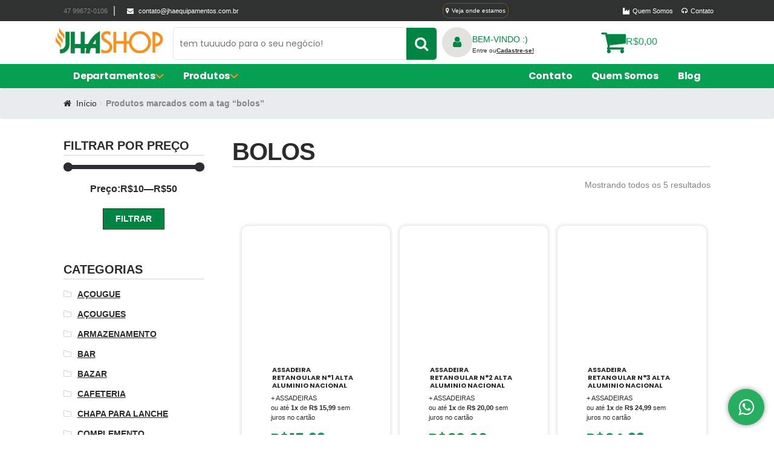

--- FILE ---
content_type: text/html; charset=UTF-8
request_url: https://www.jhaequipamentos.com.br/produtos-em-promocao/bolos/
body_size: 77053
content:
<!DOCTYPE html>
<html lang="pt-br" ng-app="checkoutApp" >
<head>
    <meta charset="utf-8">
<meta http-equiv="x-ua-compatible" content="ie=edge">
<meta name="viewport" content="width=device-width, initial-scale=1">

<meta name="author" content="Hangar Digital - Agência de Marketing Digital em Joinville SC">

	<link rel="shortcut icon" href="https://www.jhaequipamentos.com.br/site/themes/jha_equipamentos/public/images/favicon.png">

<meta name='robots' content='index, follow, max-image-preview:large, max-snippet:-1, max-video-preview:-1' />
	<style></style>
	
<!-- Google Tag Manager for WordPress by gtm4wp.com -->
<script data-cfasync="false" data-pagespeed-no-defer>
	var gtm4wp_datalayer_name = "dataLayer";
	var dataLayer = dataLayer || [];
	const gtm4wp_use_sku_instead = false;
	const gtm4wp_currency = 'BRL';
	const gtm4wp_product_per_impression = 10;
	const gtm4wp_clear_ecommerce = false;
	const gtm4wp_datalayer_max_timeout = 2000;
</script>
<!-- End Google Tag Manager for WordPress by gtm4wp.com -->
	<!-- This site is optimized with the Yoast SEO plugin v26.4 - https://yoast.com/wordpress/plugins/seo/ -->
	<title>bolos &#8211; JHA Equipamentos para Gastronomia e Supermercados</title>
<link data-rocket-preload as="style" href="https://fonts.googleapis.com/css?family=Source%20Sans%20Pro%3A400%2C300%2C300italic%2C400italic%2C600%2C700%2C900%7CSource%20Sans%20Pro%3A400%2C300%2C300italic%2C400italic%2C700%2C900%7CPoppins%3A400%2C300%2C500%2C600%2C700%7CArchivo%20Narrow%3A400%2C700&#038;subset=latin%2Clatin-ext&#038;display=swap" rel="preload">
<link href="https://fonts.googleapis.com/css?family=Source%20Sans%20Pro%3A400%2C300%2C300italic%2C400italic%2C600%2C700%2C900%7CSource%20Sans%20Pro%3A400%2C300%2C300italic%2C400italic%2C700%2C900%7CPoppins%3A400%2C300%2C500%2C600%2C700%7CArchivo%20Narrow%3A400%2C700&#038;subset=latin%2Clatin-ext&#038;display=swap" media="print" onload="this.media=&#039;all&#039;" rel="stylesheet">
<noscript><link rel="stylesheet" href="https://fonts.googleapis.com/css?family=Source%20Sans%20Pro%3A400%2C300%2C300italic%2C400italic%2C600%2C700%2C900%7CSource%20Sans%20Pro%3A400%2C300%2C300italic%2C400italic%2C700%2C900%7CPoppins%3A400%2C300%2C500%2C600%2C700%7CArchivo%20Narrow%3A400%2C700&#038;subset=latin%2Clatin-ext&#038;display=swap"></noscript>
<link crossorigin data-rocket-preload as="font" href="https://www.jhaequipamentos.com.br/site/themes/jha_equipamentos/assets/fonts/fontawesome-webfont.woff2?v=4.7.0" rel="preload">
<link crossorigin data-rocket-preload as="font" href="https://fonts.gstatic.com/s/sourcesanspro/v22/6xK3dSBYKcSV-LCoeQqfX1RYOo3qNq7g.ttf" rel="preload">
<link crossorigin data-rocket-preload as="font" href="https://fonts.gstatic.com/s/sourcesanspro/v22/6xKydSBYKcSV-LCoeQqfX1RYOo3i54rwmRdr.ttf" rel="preload">
<link crossorigin data-rocket-preload as="font" href="https://fonts.gstatic.com/s/sourcesanspro/v22/6xK3dSBYKcSV-LCoeQqfX1RYOo3qOK7g.ttf" rel="preload">
<link crossorigin data-rocket-preload as="font" href="https://fonts.gstatic.com/s/poppins/v23/pxiEyp8kv8JHgFVrJJfedw.ttf" rel="preload">
<link crossorigin data-rocket-preload as="font" href="https://fonts.gstatic.com/s/poppins/v23/pxiByp8kv8JHgFVrLCz7Z1xlEA.ttf" rel="preload">
<link crossorigin data-rocket-preload as="font" href="https://www.jhaequipamentos.com.br/site/themes/jha_equipamentos/public/fonts/fa-solid-900.woff2" rel="preload">
<link crossorigin data-rocket-preload as="font" href="https://cdnjs.cloudflare.com/ajax/libs/font-awesome/4.7.0/fonts/fontawesome-webfont.woff2?v=4.7.0" rel="preload">
<link crossorigin data-rocket-preload as="font" href="https://fonts.gstatic.com/s/sourcesanspro/v23/6xK3dSBYKcSV-LCoeQqfX1RYOo3qOK7l.woff2" rel="preload">
<link crossorigin data-rocket-preload as="font" href="https://fonts.gstatic.com/s/sourcesanspro/v23/6xKydSBYKcSV-LCoeQqfX1RYOo3i54rwlxdu.woff2" rel="preload">
<link crossorigin data-rocket-preload as="font" href="https://fonts.gstatic.com/s/poppins/v24/pxiEyp8kv8JHgFVrJJfecg.woff2" rel="preload">
<link crossorigin data-rocket-preload as="font" href="https://fonts.gstatic.com/s/poppins/v24/pxiByp8kv8JHgFVrLCz7Z1xlFQ.woff2" rel="preload">
<link crossorigin data-rocket-preload as="font" href="https://www.jhaequipamentos.com.br/site/themes/jha_equipamentos/public/fonts/fa-brands-400.woff2" rel="preload">
<style id="wpr-usedcss">img:is([sizes=auto i],[sizes^="auto," i]){contain-intrinsic-size:3000px 1500px}:where(.wp-block-button__link){border-radius:9999px;box-shadow:none;padding:calc(.667em + 2px) calc(1.333em + 2px);text-decoration:none}:root :where(.wp-block-button .wp-block-button__link.is-style-outline),:root :where(.wp-block-button.is-style-outline>.wp-block-button__link){border:2px solid;padding:.667em 1.333em}:root :where(.wp-block-button .wp-block-button__link.is-style-outline:not(.has-text-color)),:root :where(.wp-block-button.is-style-outline>.wp-block-button__link:not(.has-text-color)){color:currentColor}:root :where(.wp-block-button .wp-block-button__link.is-style-outline:not(.has-background)),:root :where(.wp-block-button.is-style-outline>.wp-block-button__link:not(.has-background)){background-color:initial;background-image:none}:where(.wp-block-calendar table:not(.has-background) th){background:#ddd}:where(.wp-block-columns){margin-bottom:1.75em}:where(.wp-block-columns.has-background){padding:1.25em 2.375em}:where(.wp-block-post-comments input[type=submit]){border:none}:where(.wp-block-cover-image:not(.has-text-color)),:where(.wp-block-cover:not(.has-text-color)){color:#fff}:where(.wp-block-cover-image.is-light:not(.has-text-color)),:where(.wp-block-cover.is-light:not(.has-text-color)){color:#000}:root :where(.wp-block-cover h1:not(.has-text-color)),:root :where(.wp-block-cover h2:not(.has-text-color)),:root :where(.wp-block-cover h3:not(.has-text-color)),:root :where(.wp-block-cover h4:not(.has-text-color)),:root :where(.wp-block-cover h5:not(.has-text-color)),:root :where(.wp-block-cover h6:not(.has-text-color)),:root :where(.wp-block-cover p:not(.has-text-color)){color:inherit}:where(.wp-block-file){margin-bottom:1.5em}:where(.wp-block-file__button){border-radius:2em;display:inline-block;padding:.5em 1em}:where(.wp-block-file__button):is(a):active,:where(.wp-block-file__button):is(a):focus,:where(.wp-block-file__button):is(a):hover,:where(.wp-block-file__button):is(a):visited{box-shadow:none;color:#fff;opacity:.85;text-decoration:none}:where(.wp-block-group.wp-block-group-is-layout-constrained){position:relative}:root :where(.wp-block-image.is-style-rounded img,.wp-block-image .is-style-rounded img){border-radius:9999px}:where(.wp-block-latest-comments:not([style*=line-height] .wp-block-latest-comments__comment)){line-height:1.1}:where(.wp-block-latest-comments:not([style*=line-height] .wp-block-latest-comments__comment-excerpt p)){line-height:1.8}:root :where(.wp-block-latest-posts.is-grid){padding:0}:root :where(.wp-block-latest-posts.wp-block-latest-posts__list){padding-left:0}:root :where(.wp-block-list.has-background){padding:1.25em 2.375em}:where(.wp-block-navigation.has-background .wp-block-navigation-item a:not(.wp-element-button)),:where(.wp-block-navigation.has-background .wp-block-navigation-submenu a:not(.wp-element-button)){padding:.5em 1em}:where(.wp-block-navigation .wp-block-navigation__submenu-container .wp-block-navigation-item a:not(.wp-element-button)),:where(.wp-block-navigation .wp-block-navigation__submenu-container .wp-block-navigation-submenu a:not(.wp-element-button)),:where(.wp-block-navigation .wp-block-navigation__submenu-container .wp-block-navigation-submenu button.wp-block-navigation-item__content),:where(.wp-block-navigation .wp-block-navigation__submenu-container .wp-block-pages-list__item button.wp-block-navigation-item__content){padding:.5em 1em}:root :where(p.has-background){padding:1.25em 2.375em}:where(p.has-text-color:not(.has-link-color)) a{color:inherit}:where(.wp-block-post-comments-form) input:not([type=submit]),:where(.wp-block-post-comments-form) textarea{border:1px solid #949494;font-family:inherit;font-size:1em}:where(.wp-block-post-comments-form) input:where(:not([type=submit]):not([type=checkbox])),:where(.wp-block-post-comments-form) textarea{padding:calc(.667em + 2px)}:where(.wp-block-post-excerpt){box-sizing:border-box;margin-bottom:var(--wp--style--block-gap);margin-top:var(--wp--style--block-gap)}:where(.wp-block-preformatted.has-background){padding:1.25em 2.375em}:where(.wp-block-search__button){border:1px solid #ccc;padding:6px 10px}:where(.wp-block-search__input){font-family:inherit;font-size:inherit;font-style:inherit;font-weight:inherit;letter-spacing:inherit;line-height:inherit;text-transform:inherit}:where(.wp-block-search__button-inside .wp-block-search__inside-wrapper){border:1px solid #949494;box-sizing:border-box;padding:4px}:where(.wp-block-search__button-inside .wp-block-search__inside-wrapper) .wp-block-search__input{border:none;border-radius:0;padding:0 4px}:where(.wp-block-search__button-inside .wp-block-search__inside-wrapper) .wp-block-search__input:focus{outline:0}:where(.wp-block-search__button-inside .wp-block-search__inside-wrapper) :where(.wp-block-search__button){padding:4px 8px}:root :where(.wp-block-separator.is-style-dots){height:auto;line-height:1;text-align:center}:root :where(.wp-block-separator.is-style-dots):before{color:currentColor;content:"···";font-family:serif;font-size:1.5em;letter-spacing:2em;padding-left:2em}:root :where(.wp-block-site-logo.is-style-rounded){border-radius:9999px}:where(.wp-block-social-links:not(.is-style-logos-only)) .wp-social-link{background-color:#f0f0f0;color:#444}:where(.wp-block-social-links:not(.is-style-logos-only)) .wp-social-link-amazon{background-color:#f90;color:#fff}:where(.wp-block-social-links:not(.is-style-logos-only)) .wp-social-link-bandcamp{background-color:#1ea0c3;color:#fff}:where(.wp-block-social-links:not(.is-style-logos-only)) .wp-social-link-behance{background-color:#0757fe;color:#fff}:where(.wp-block-social-links:not(.is-style-logos-only)) .wp-social-link-bluesky{background-color:#0a7aff;color:#fff}:where(.wp-block-social-links:not(.is-style-logos-only)) .wp-social-link-codepen{background-color:#1e1f26;color:#fff}:where(.wp-block-social-links:not(.is-style-logos-only)) .wp-social-link-deviantart{background-color:#02e49b;color:#fff}:where(.wp-block-social-links:not(.is-style-logos-only)) .wp-social-link-discord{background-color:#5865f2;color:#fff}:where(.wp-block-social-links:not(.is-style-logos-only)) .wp-social-link-dribbble{background-color:#e94c89;color:#fff}:where(.wp-block-social-links:not(.is-style-logos-only)) .wp-social-link-dropbox{background-color:#4280ff;color:#fff}:where(.wp-block-social-links:not(.is-style-logos-only)) .wp-social-link-etsy{background-color:#f45800;color:#fff}:where(.wp-block-social-links:not(.is-style-logos-only)) .wp-social-link-facebook{background-color:#0866ff;color:#fff}:where(.wp-block-social-links:not(.is-style-logos-only)) .wp-social-link-fivehundredpx{background-color:#000;color:#fff}:where(.wp-block-social-links:not(.is-style-logos-only)) .wp-social-link-flickr{background-color:#0461dd;color:#fff}:where(.wp-block-social-links:not(.is-style-logos-only)) .wp-social-link-foursquare{background-color:#e65678;color:#fff}:where(.wp-block-social-links:not(.is-style-logos-only)) .wp-social-link-github{background-color:#24292d;color:#fff}:where(.wp-block-social-links:not(.is-style-logos-only)) .wp-social-link-goodreads{background-color:#eceadd;color:#382110}:where(.wp-block-social-links:not(.is-style-logos-only)) .wp-social-link-google{background-color:#ea4434;color:#fff}:where(.wp-block-social-links:not(.is-style-logos-only)) .wp-social-link-gravatar{background-color:#1d4fc4;color:#fff}:where(.wp-block-social-links:not(.is-style-logos-only)) .wp-social-link-instagram{background-color:#f00075;color:#fff}:where(.wp-block-social-links:not(.is-style-logos-only)) .wp-social-link-lastfm{background-color:#e21b24;color:#fff}:where(.wp-block-social-links:not(.is-style-logos-only)) .wp-social-link-linkedin{background-color:#0d66c2;color:#fff}:where(.wp-block-social-links:not(.is-style-logos-only)) .wp-social-link-mastodon{background-color:#3288d4;color:#fff}:where(.wp-block-social-links:not(.is-style-logos-only)) .wp-social-link-medium{background-color:#000;color:#fff}:where(.wp-block-social-links:not(.is-style-logos-only)) .wp-social-link-meetup{background-color:#f6405f;color:#fff}:where(.wp-block-social-links:not(.is-style-logos-only)) .wp-social-link-patreon{background-color:#000;color:#fff}:where(.wp-block-social-links:not(.is-style-logos-only)) .wp-social-link-pinterest{background-color:#e60122;color:#fff}:where(.wp-block-social-links:not(.is-style-logos-only)) .wp-social-link-pocket{background-color:#ef4155;color:#fff}:where(.wp-block-social-links:not(.is-style-logos-only)) .wp-social-link-reddit{background-color:#ff4500;color:#fff}:where(.wp-block-social-links:not(.is-style-logos-only)) .wp-social-link-skype{background-color:#0478d7;color:#fff}:where(.wp-block-social-links:not(.is-style-logos-only)) .wp-social-link-snapchat{background-color:#fefc00;color:#fff;stroke:#000}:where(.wp-block-social-links:not(.is-style-logos-only)) .wp-social-link-soundcloud{background-color:#ff5600;color:#fff}:where(.wp-block-social-links:not(.is-style-logos-only)) .wp-social-link-spotify{background-color:#1bd760;color:#fff}:where(.wp-block-social-links:not(.is-style-logos-only)) .wp-social-link-telegram{background-color:#2aabee;color:#fff}:where(.wp-block-social-links:not(.is-style-logos-only)) .wp-social-link-threads{background-color:#000;color:#fff}:where(.wp-block-social-links:not(.is-style-logos-only)) .wp-social-link-tiktok{background-color:#000;color:#fff}:where(.wp-block-social-links:not(.is-style-logos-only)) .wp-social-link-tumblr{background-color:#011835;color:#fff}:where(.wp-block-social-links:not(.is-style-logos-only)) .wp-social-link-twitch{background-color:#6440a4;color:#fff}:where(.wp-block-social-links:not(.is-style-logos-only)) .wp-social-link-twitter{background-color:#1da1f2;color:#fff}:where(.wp-block-social-links:not(.is-style-logos-only)) .wp-social-link-vimeo{background-color:#1eb7ea;color:#fff}:where(.wp-block-social-links:not(.is-style-logos-only)) .wp-social-link-vk{background-color:#4680c2;color:#fff}:where(.wp-block-social-links:not(.is-style-logos-only)) .wp-social-link-wordpress{background-color:#3499cd;color:#fff}:where(.wp-block-social-links:not(.is-style-logos-only)) .wp-social-link-whatsapp{background-color:#25d366;color:#fff}:where(.wp-block-social-links:not(.is-style-logos-only)) .wp-social-link-x{background-color:#000;color:#fff}:where(.wp-block-social-links:not(.is-style-logos-only)) .wp-social-link-yelp{background-color:#d32422;color:#fff}:where(.wp-block-social-links:not(.is-style-logos-only)) .wp-social-link-youtube{background-color:red;color:#fff}:where(.wp-block-social-links.is-style-logos-only) .wp-social-link{background:0 0}:where(.wp-block-social-links.is-style-logos-only) .wp-social-link svg{height:1.25em;width:1.25em}:where(.wp-block-social-links.is-style-logos-only) .wp-social-link-amazon{color:#f90}:where(.wp-block-social-links.is-style-logos-only) .wp-social-link-bandcamp{color:#1ea0c3}:where(.wp-block-social-links.is-style-logos-only) .wp-social-link-behance{color:#0757fe}:where(.wp-block-social-links.is-style-logos-only) .wp-social-link-bluesky{color:#0a7aff}:where(.wp-block-social-links.is-style-logos-only) .wp-social-link-codepen{color:#1e1f26}:where(.wp-block-social-links.is-style-logos-only) .wp-social-link-deviantart{color:#02e49b}:where(.wp-block-social-links.is-style-logos-only) .wp-social-link-discord{color:#5865f2}:where(.wp-block-social-links.is-style-logos-only) .wp-social-link-dribbble{color:#e94c89}:where(.wp-block-social-links.is-style-logos-only) .wp-social-link-dropbox{color:#4280ff}:where(.wp-block-social-links.is-style-logos-only) .wp-social-link-etsy{color:#f45800}:where(.wp-block-social-links.is-style-logos-only) .wp-social-link-facebook{color:#0866ff}:where(.wp-block-social-links.is-style-logos-only) .wp-social-link-fivehundredpx{color:#000}:where(.wp-block-social-links.is-style-logos-only) .wp-social-link-flickr{color:#0461dd}:where(.wp-block-social-links.is-style-logos-only) .wp-social-link-foursquare{color:#e65678}:where(.wp-block-social-links.is-style-logos-only) .wp-social-link-github{color:#24292d}:where(.wp-block-social-links.is-style-logos-only) .wp-social-link-goodreads{color:#382110}:where(.wp-block-social-links.is-style-logos-only) .wp-social-link-google{color:#ea4434}:where(.wp-block-social-links.is-style-logos-only) .wp-social-link-gravatar{color:#1d4fc4}:where(.wp-block-social-links.is-style-logos-only) .wp-social-link-instagram{color:#f00075}:where(.wp-block-social-links.is-style-logos-only) .wp-social-link-lastfm{color:#e21b24}:where(.wp-block-social-links.is-style-logos-only) .wp-social-link-linkedin{color:#0d66c2}:where(.wp-block-social-links.is-style-logos-only) .wp-social-link-mastodon{color:#3288d4}:where(.wp-block-social-links.is-style-logos-only) .wp-social-link-medium{color:#000}:where(.wp-block-social-links.is-style-logos-only) .wp-social-link-meetup{color:#f6405f}:where(.wp-block-social-links.is-style-logos-only) .wp-social-link-patreon{color:#000}:where(.wp-block-social-links.is-style-logos-only) .wp-social-link-pinterest{color:#e60122}:where(.wp-block-social-links.is-style-logos-only) .wp-social-link-pocket{color:#ef4155}:where(.wp-block-social-links.is-style-logos-only) .wp-social-link-reddit{color:#ff4500}:where(.wp-block-social-links.is-style-logos-only) .wp-social-link-skype{color:#0478d7}:where(.wp-block-social-links.is-style-logos-only) .wp-social-link-snapchat{color:#fff;stroke:#000}:where(.wp-block-social-links.is-style-logos-only) .wp-social-link-soundcloud{color:#ff5600}:where(.wp-block-social-links.is-style-logos-only) .wp-social-link-spotify{color:#1bd760}:where(.wp-block-social-links.is-style-logos-only) .wp-social-link-telegram{color:#2aabee}:where(.wp-block-social-links.is-style-logos-only) .wp-social-link-threads{color:#000}:where(.wp-block-social-links.is-style-logos-only) .wp-social-link-tiktok{color:#000}:where(.wp-block-social-links.is-style-logos-only) .wp-social-link-tumblr{color:#011835}:where(.wp-block-social-links.is-style-logos-only) .wp-social-link-twitch{color:#6440a4}:where(.wp-block-social-links.is-style-logos-only) .wp-social-link-twitter{color:#1da1f2}:where(.wp-block-social-links.is-style-logos-only) .wp-social-link-vimeo{color:#1eb7ea}:where(.wp-block-social-links.is-style-logos-only) .wp-social-link-vk{color:#4680c2}:where(.wp-block-social-links.is-style-logos-only) .wp-social-link-whatsapp{color:#25d366}:where(.wp-block-social-links.is-style-logos-only) .wp-social-link-wordpress{color:#3499cd}:where(.wp-block-social-links.is-style-logos-only) .wp-social-link-x{color:#000}:where(.wp-block-social-links.is-style-logos-only) .wp-social-link-yelp{color:#d32422}:where(.wp-block-social-links.is-style-logos-only) .wp-social-link-youtube{color:red}:root :where(.wp-block-social-links .wp-social-link a){padding:.25em}:root :where(.wp-block-social-links.is-style-logos-only .wp-social-link a){padding:0}:root :where(.wp-block-social-links.is-style-pill-shape .wp-social-link a){padding-left:.6666666667em;padding-right:.6666666667em}:root :where(.wp-block-tag-cloud.is-style-outline){display:flex;flex-wrap:wrap;gap:1ch}:root :where(.wp-block-tag-cloud.is-style-outline a){border:1px solid;font-size:unset!important;margin-right:0;padding:1ch 2ch;text-decoration:none!important}:root :where(.wp-block-table-of-contents){box-sizing:border-box}:where(.wp-block-term-description){box-sizing:border-box;margin-bottom:var(--wp--style--block-gap);margin-top:var(--wp--style--block-gap)}:where(pre.wp-block-verse){font-family:inherit}.screen-reader-text{border:0;clip-path:inset(50%);height:1px;margin:-1px;overflow:hidden;padding:0;position:absolute;width:1px;word-wrap:normal!important}.screen-reader-text:focus{background-color:#ddd;clip-path:none;color:#444;display:block;font-size:1em;height:auto;left:5px;line-height:normal;padding:15px 23px 14px;text-decoration:none;top:5px;width:auto;z-index:100000}html :where(.has-border-color){border-style:solid}html :where([style*=border-top-color]){border-top-style:solid}html :where([style*=border-right-color]){border-right-style:solid}html :where([style*=border-bottom-color]){border-bottom-style:solid}html :where([style*=border-left-color]){border-left-style:solid}html :where([style*=border-width]){border-style:solid}html :where([style*=border-top-width]){border-top-style:solid}html :where([style*=border-right-width]){border-right-style:solid}html :where([style*=border-bottom-width]){border-bottom-style:solid}html :where([style*=border-left-width]){border-left-style:solid}html :where(img[class*=wp-image-]){height:auto;max-width:100%}:where(figure){margin:0 0 1em}html :where(.is-position-sticky){--wp-admin--admin-bar--position-offset:var(--wp-admin--admin-bar--height,0px)}@media screen and (max-width:600px){html :where(.is-position-sticky){--wp-admin--admin-bar--position-offset:0px}}.cr-comment-image-top{display:inline-block;margin-right:5px;vertical-align:top;max-height:150px;border-radius:5px;overflow:hidden;border:1px solid #e4e1e3;filter:brightness(100%);box-sizing:content-box;position:relative}.cr-comment-image-top:hover{filter:brightness(95%)}.cr-comment-image-top .cr-comment-videoicon{position:absolute;top:50%;left:50%;width:32px;height:auto;margin-top:-16px;margin-left:-16px}.cr-comment-image-top img,.cr-comment-image-top video{width:150px;height:150px;box-shadow:none;padding:0;border-radius:0;object-fit:cover;cursor:pointer}.cr-comment-videos{margin-bottom:1em}.cr-comment-videos{margin:0}.cr-comment-videos-modal{position:fixed;top:0;left:0;width:100vw;height:100vh;z-index:99999;overflow:auto;background-color:rgba(0,0,0,.4);display:flex;align-items:center;justify-content:center}.cr-recaptcha{margin-bottom:1.5em}#reviews .cr-summaryBox-wrap,.cr-all-reviews-shortcode .cr-summaryBox-wrap,.cr-reviews-grid .cr-summaryBox-wrap{display:flex;flex-wrap:wrap;justify-content:space-between;padding:2px;align-items:center}.cr-all-reviews-shortcode.cr-all-reviews-new-review .cr-summaryBox-wrap{display:none}.cr-reviews-grid.cr-reviews-grid-new-review .cr-summaryBox-wrap{display:none}#reviews .cr-summaryBox-wrap{margin:0 0 1em;background-color:#f9f9f9}.cr-all-reviews-shortcode .cr-summaryBox-wrap,.cr-reviews-grid .cr-summaryBox-wrap{margin:0;background-color:#f9f9f9}.cr-reviews-grid .cr-summaryBox-wrap{margin:0 10px 20px}#reviews .cr-summaryBox-wrap .ivole-summaryBox,.cr-all-reviews-shortcode .cr-summaryBox-wrap .ivole-summaryBox,.cr-reviews-grid .cr-summaryBox-wrap .ivole-summaryBox{margin:0;width:49%;flex:0 0 49%;padding:10px;border-radius:4px;border:0 solid #e4e1e3;box-sizing:border-box}.cr-all-reviews-shortcode .cr-review-form-wrap,.cr-qna-block .cr-qna-new-q-form,.cr-reviews-grid .cr-review-form-wrap{display:none}.cr-ajax-reviews-review-form .cr-review-form-wrap,.cr-all-reviews-shortcode.cr-all-reviews-new-review .cr-review-form-wrap,.cr-qna-block.cr-qna-new-q-form-open .cr-qna-new-q-form,.cr-reviews-grid.cr-reviews-grid-new-review .cr-review-form-wrap{display:block}.cr-ajax-reviews-review-form .cr-review-form-rating,.cr-all-reviews-shortcode .cr-review-form-rating,.cr-reviews-grid .cr-review-form-rating{max-width:500px;margin:0 auto;padding:30px 0;position:relative}.cr-review-form-rating-overall .cr-review-form-rating{max-width:500px;margin:1em 0;padding:0;position:relative}.cr-review-form-wrap .cr-review-form-rating-overall .cr-review-form-rating{margin-left:auto;margin-right:auto}.cr-all-reviews-shortcode .cr-review-form-rating .cr-review-form-rating-cont,.cr-review-form-rating-overall .cr-review-form-rating .cr-review-form-rating-cont,.cr-reviews-grid .cr-review-form-rating .cr-review-form-rating-cont{display:flex;position:relative;height:auto;padding:5px 0}.cr-all-reviews-shortcode .cr-review-form-rating .cr-review-form-rating-cont .cr-review-form-rating-inner,.cr-reviews-grid .cr-review-form-rating .cr-review-form-rating-cont .cr-review-form-rating-inner{height:20px;padding:0 5px;line-height:0}.cr-review-form-rating-overall .cr-review-form-rating .cr-review-form-rating-cont .cr-review-form-rating-inner{height:30px;padding:0 5px}.cr-review-form-rating-overall .cr-review-form-rating .cr-review-form-rating-cont .cr-review-form-rating-inner svg{height:30px;width:33px}.cr-review-form-rating-overall .cr-review-form-rating .cr-review-form-rating-cont .cr-review-form-rating-inner:first-child{padding-left:0}.cr-ajax-reviews-review-form .cr-review-form-rating .cr-review-form-rating-cont .cr-review-form-rating-inner .cr-rating-act,.cr-all-reviews-shortcode .cr-review-form-rating .cr-review-form-rating-cont .cr-review-form-rating-inner .cr-rating-act,.cr-review-form-rating-overall .cr-review-form-rating .cr-review-form-rating-cont .cr-review-form-rating-inner .cr-rating-act,.cr-reviews-grid .cr-review-form-rating .cr-review-form-rating-cont .cr-review-form-rating-inner .cr-rating-act{display:none}.cr-ajax-reviews-review-form .cr-review-form-rating .cr-review-form-rating-cont .cr-review-form-rating-inner svg:hover,.cr-all-reviews-shortcode .cr-review-form-rating .cr-review-form-rating-cont .cr-review-form-rating-inner svg:hover,.cr-reviews-grid .cr-review-form-rating .cr-review-form-rating-cont .cr-review-form-rating-inner svg:hover{cursor:pointer}.cr-all-reviews-shortcode .cr-review-form-rating .cr-review-form-rating-cont .cr-review-form-rating-nbr,.cr-reviews-grid .cr-review-form-rating .cr-review-form-rating-cont .cr-review-form-rating-nbr{font-size:14px;line-height:20px;height:20px;margin:0 0 0 10px}.cr-review-form-rating-overall .cr-review-form-rating .cr-review-form-rating-cont .cr-review-form-rating-nbr{font-size:18px;line-height:30px;height:30px;margin:0 0 0 10px}.rtl .cr-review-form-rating-overall .cr-review-form-rating .cr-review-form-rating-cont .cr-review-form-rating-nbr{margin:0 10px 0 0}.cr-ajax-reviews-review-form .cr-review-form-field-error,.cr-all-reviews-shortcode .cr-review-form-field-error,.cr-onsite-questions .cr-onsite-question .cr-review-form-field-error,.cr-qna-block .cr-review-form-field-error,.cr-review-form-rating-overall .cr-review-form-field-error,.cr-reviews-grid .cr-review-form-field-error{font-size:11px;color:#ce2b37;margin:5px 0 0;display:none}.cr-all-reviews-shortcode .cr-review-form-rating.cr-review-form-error .cr-review-form-rating-cont,.cr-review-form-rating-overall .cr-review-form-rating.cr-review-form-error .cr-review-form-rating-cont,.cr-reviews-grid .cr-review-form-rating.cr-review-form-error .cr-review-form-rating-cont{background-color:#fae9eb}.cr-ajax-reviews-review-form .cr-form-item-media.cr-review-form-error .cr-review-form-field-error,.cr-ajax-reviews-review-form .cr-review-form-captcha.cr-review-form-error .cr-review-form-field-error,.cr-ajax-reviews-review-form .cr-review-form-comment.cr-review-form-error .cr-review-form-field-error,.cr-ajax-reviews-review-form .cr-review-form-email.cr-review-form-error .cr-review-form-field-error,.cr-ajax-reviews-review-form .cr-review-form-name.cr-review-form-error .cr-review-form-field-error,.cr-ajax-reviews-review-form .cr-review-form-rating.cr-review-form-error .cr-review-form-field-error,.cr-ajax-reviews-review-form .cr-review-form-terms.cr-review-form-error .cr-review-form-field-error,.cr-all-reviews-shortcode .cr-form-item-media.cr-review-form-error .cr-review-form-field-error,.cr-all-reviews-shortcode .cr-review-form-captcha.cr-review-form-error .cr-review-form-field-error,.cr-all-reviews-shortcode .cr-review-form-comment.cr-review-form-error .cr-review-form-field-error,.cr-all-reviews-shortcode .cr-review-form-email.cr-review-form-error .cr-review-form-field-error,.cr-all-reviews-shortcode .cr-review-form-name.cr-review-form-error .cr-review-form-field-error,.cr-all-reviews-shortcode .cr-review-form-rating.cr-review-form-error .cr-review-form-field-error,.cr-all-reviews-shortcode .cr-review-form-terms.cr-review-form-error .cr-review-form-field-error,.cr-onsite-questions .cr-onsite-question.cr-review-form-error .cr-review-form-field-error,.cr-qna-block .cr-review-form-comment.cr-review-form-error .cr-review-form-field-error,.cr-qna-block .cr-review-form-email.cr-review-form-error .cr-review-form-field-error,.cr-qna-block .cr-review-form-name.cr-review-form-error .cr-review-form-field-error,.cr-qna-block .cr-review-form-terms.cr-review-form-error .cr-review-form-field-error,.cr-review-form-rating-overall .cr-review-form-rating.cr-review-form-error .cr-review-form-field-error,.cr-reviews-grid .cr-form-item-media.cr-review-form-error .cr-review-form-field-error,.cr-reviews-grid .cr-review-form-captcha.cr-review-form-error .cr-review-form-field-error,.cr-reviews-grid .cr-review-form-comment.cr-review-form-error .cr-review-form-field-error,.cr-reviews-grid .cr-review-form-email.cr-review-form-error .cr-review-form-field-error,.cr-reviews-grid .cr-review-form-name.cr-review-form-error .cr-review-form-field-error,.cr-reviews-grid .cr-review-form-terms.cr-review-form-error .cr-review-form-field-error{display:block}.cr-ajax-reviews-review-form .cr-review-form-comment,.cr-all-reviews-shortcode .cr-review-form-comment,.cr-qna-block .cr-review-form-comment,.cr-reviews-grid .cr-review-form-comment{max-width:500px;margin:0 auto;padding:0 0 20px;position:relative}.cr-ajax-reviews-review-form .cr-review-form-comment .cr-review-form-comment-txt,.cr-all-reviews-shortcode .cr-review-form-comment .cr-review-form-comment-txt,.cr-qna-block .cr-review-form-comment .cr-review-form-comment-txt,.cr-reviews-grid .cr-review-form-comment .cr-review-form-comment-txt{border:1px solid #d8e2e7;background-color:#fff;box-shadow:none;position:relative;padding:12px 16px;color:#0e252c;font-size:14px;width:100%;margin:0;box-sizing:border-box}.cr-ajax-reviews-review-form .cr-review-form-comment.cr-review-form-error .cr-review-form-comment-txt,.cr-all-reviews-shortcode .cr-review-form-comment.cr-review-form-error .cr-review-form-comment-txt,.cr-qna-block .cr-review-form-comment.cr-review-form-error .cr-review-form-comment-txt,.cr-reviews-grid .cr-review-form-comment.cr-review-form-error .cr-review-form-comment-txt{border:2px solid #ce2b37}.cr-ajax-reviews-review-form .cr-form-item-media,.cr-all-reviews-shortcode .cr-form-item-media,.cr-reviews-grid .cr-form-item-media{max-width:500px;margin:0 auto;padding:0 0 20px}.cr-ajax-reviews-review-form .cr-review-form-terms,.cr-all-reviews-shortcode .cr-review-form-terms,.cr-qna-block .cr-review-form-terms,.cr-reviews-grid .cr-review-form-terms{max-width:500px;margin:0 auto;padding:0 0 20px;line-height:1;display:block}.cr-ajax-reviews-review-form .cr-review-form-terms label,.cr-all-reviews-shortcode .cr-review-form-terms label,.cr-qna-block .cr-review-form-terms label,.cr-reviews-grid .cr-review-form-terms label{display:inline-block;font-size:14px;font-weight:400;margin:0}.cr-ajax-reviews-review-form .cr-review-form-terms .cr-review-form-checkbox,.cr-all-reviews-shortcode .cr-review-form-terms .cr-review-form-checkbox,.cr-qna-block .cr-review-form-terms .cr-review-form-checkbox,.cr-reviews-grid .cr-review-form-terms .cr-review-form-checkbox{appearance:auto;width:auto;height:auto;border:none;display:inline-block;vertical-align:middle;margin:0 5px 0 0;accent-color:#4D5D64}.rtl .cr-ajax-reviews-review-form .cr-review-form-terms .cr-review-form-checkbox,.rtl .cr-all-reviews-shortcode .cr-review-form-terms .cr-review-form-checkbox,.rtl .cr-qna-block .cr-review-form-terms .cr-review-form-checkbox,.rtl .cr-reviews-grid .cr-review-form-terms .cr-review-form-checkbox{margin:0 0 0 5px}.cr-ajax-reviews-review-form .cr-review-form-terms span,.cr-all-reviews-shortcode .cr-review-form-terms span,.cr-qna-block .cr-review-form-terms span,.cr-reviews-grid .cr-review-form-terms span{display:inline;vertical-align:middle;color:#0e252c;line-height:1.3}.cr-ajax-reviews-review-form .cr-review-form-terms .cr-review-form-checkbox::after,.cr-all-reviews-shortcode .cr-review-form-terms .cr-review-form-checkbox::after,.cr-qna-block .cr-review-form-terms .cr-review-form-checkbox::after,.cr-reviews-grid .cr-review-form-terms .cr-review-form-checkbox::after{border:none;content:normal}.cr-review-form-wrap .cr-onsite-question label{position:absolute;top:-7px;z-index:1;left:16px;background-color:#fff;padding:0 5px;font-size:12px;line-height:12px;height:12px;color:#4d5d64;font-weight:400}.rtl .cr-review-form-wrap .cr-onsite-question label{left:auto;right:16px}.cr-review-form-wrap .cr-onsite-questions{max-width:500px;margin:0 auto}.cr-ajax-reviews-review-form .cr-review-form-email.cr-review-form-error .cr-review-form-txt,.cr-ajax-reviews-review-form .cr-review-form-name.cr-review-form-error .cr-review-form-txt,.cr-all-reviews-shortcode .cr-review-form-email.cr-review-form-error .cr-review-form-txt,.cr-all-reviews-shortcode .cr-review-form-name.cr-review-form-error .cr-review-form-txt,.cr-onsite-questions .cr-onsite-question.cr-review-form-error input[type=number],.cr-onsite-questions .cr-onsite-question.cr-review-form-error input[type=text],.cr-qna-block .cr-review-form-email.cr-review-form-error .cr-review-form-txt,.cr-qna-block .cr-review-form-name.cr-review-form-error .cr-review-form-txt,.cr-reviews-grid .cr-review-form-email.cr-review-form-error .cr-review-form-txt,.cr-reviews-grid .cr-review-form-name.cr-review-form-error .cr-review-form-txt,.cr-single-product-review .cr-review-form-textbox.cr-review-form-error{border:2px solid #ce2b37}.cr-ajax-reviews-review-form .cr-review-form-captcha,.cr-all-reviews-shortcode .cr-review-form-captcha,.cr-reviews-grid .cr-review-form-captcha{max-width:500px;margin:0 auto;padding:0 0 20px;display:flex;flex-direction:column;align-items:start}.cr-ajax-reviews-review-form .cr-review-form-captcha .cr-recaptcha,.cr-all-reviews-shortcode .cr-review-form-captcha .cr-recaptcha,.cr-reviews-grid .cr-review-form-captcha .cr-recaptcha{margin:0}.cr-ajax-reviews-review-form .cr-review-form-submitting .cr-onsite-question,.cr-ajax-reviews-review-form .cr-review-form-submitting .cr-review-form-captcha,.cr-ajax-reviews-review-form .cr-review-form-submitting .cr-review-form-comment .cr-review-form-comment-txt,.cr-ajax-reviews-review-form .cr-review-form-submitting .cr-review-form-rating .cr-review-form-rating-inner,.cr-ajax-reviews-review-form .cr-review-form-submitting .cr-review-form-terms,.cr-all-reviews-shortcode .cr-review-form-submitting .cr-onsite-question,.cr-all-reviews-shortcode .cr-review-form-submitting .cr-review-form-captcha,.cr-all-reviews-shortcode .cr-review-form-submitting .cr-review-form-comment .cr-review-form-comment-txt,.cr-all-reviews-shortcode .cr-review-form-submitting .cr-review-form-rating .cr-review-form-rating-inner,.cr-all-reviews-shortcode .cr-review-form-submitting .cr-review-form-terms,.cr-qna-block .cr-review-form-submitting.cr-qna-list-inl-answ,.cr-qna-block .cr-review-form-submitting.cr-qna-new-q-form,.cr-reviews-grid .cr-review-form-submitting .cr-onsite-question,.cr-reviews-grid .cr-review-form-submitting .cr-review-form-captcha,.cr-reviews-grid .cr-review-form-submitting .cr-review-form-comment .cr-review-form-comment-txt,.cr-reviews-grid .cr-review-form-submitting .cr-review-form-rating .cr-review-form-rating-inner,.cr-reviews-grid .cr-review-form-submitting .cr-review-form-terms{pointer-events:none}.cr-ajax-reviews-review-form .cr-review-form-res .cr-form-item-media,.cr-ajax-reviews-review-form .cr-review-form-res .cr-onsite-question,.cr-ajax-reviews-review-form .cr-review-form-res .cr-review-form-captcha,.cr-ajax-reviews-review-form .cr-review-form-res .cr-review-form-comment,.cr-ajax-reviews-review-form .cr-review-form-res .cr-review-form-rating,.cr-ajax-reviews-review-form .cr-review-form-res .cr-review-form-terms,.cr-all-reviews-shortcode .cr-review-form-res .cr-form-item-media,.cr-all-reviews-shortcode .cr-review-form-res .cr-onsite-question,.cr-all-reviews-shortcode .cr-review-form-res .cr-review-form-captcha,.cr-all-reviews-shortcode .cr-review-form-res .cr-review-form-comment,.cr-all-reviews-shortcode .cr-review-form-res .cr-review-form-rating,.cr-all-reviews-shortcode .cr-review-form-res .cr-review-form-terms,.cr-qna-block .cr-review-form-res .cr-review-form-comment,.cr-qna-block .cr-review-form-res .cr-review-form-terms,.cr-reviews-grid .cr-review-form-res .cr-form-item-media,.cr-reviews-grid .cr-review-form-res .cr-onsite-question,.cr-reviews-grid .cr-review-form-res .cr-review-form-captcha,.cr-reviews-grid .cr-review-form-res .cr-review-form-comment,.cr-reviews-grid .cr-review-form-res .cr-review-form-rating,.cr-reviews-grid .cr-review-form-res .cr-review-form-terms{display:none}.cr-ajax-reviews-review-form .cr-review-form-result,.cr-all-reviews-shortcode .cr-review-form-result,.cr-qna-block .cr-review-form-result,.cr-reviews-grid .cr-review-form-result{max-width:500px;margin:0 auto;display:none;position:relative;padding:40px 0}.cr-ajax-reviews-review-form .cr-review-form-res .cr-review-form-result,.cr-all-reviews-shortcode .cr-review-form-res .cr-review-form-result,.cr-qna-block .cr-review-form-res .cr-review-form-result,.cr-reviews-grid .cr-review-form-res .cr-review-form-result{display:flex;flex-direction:column;align-items:center}.cr-ajax-reviews-review-form .cr-review-form-res .cr-review-form-result span,.cr-all-reviews-shortcode .cr-review-form-res .cr-review-form-result span,.cr-qna-block .cr-review-form-res .cr-review-form-result span,.cr-reviews-grid .cr-review-form-res .cr-review-form-result span{padding:0 0 20px}.cr-ajax-reviews-review-form .cr-review-form-res .cr-review-form-result .cr-review-form-continue,.cr-all-reviews-shortcode .cr-review-form-res .cr-review-form-result .cr-review-form-continue,.cr-qna-block .cr-review-form-res .cr-review-form-result .cr-review-form-continue,.cr-reviews-grid .cr-review-form-res .cr-review-form-result .cr-review-form-continue{display:flex;background-color:#31856c;color:#fff;border:0;height:40px;line-height:20px;font-size:15px;width:auto;text-decoration:none;align-items:center;justify-content:center}.cr-ajax-reviews-review-form .cr-review-form-res .cr-review-form-result .cr-review-form-continue:hover,.cr-all-reviews-shortcode .cr-review-form-res .cr-review-form-result .cr-review-form-continue:hover,.cr-qna-block .cr-review-form-res .cr-review-form-result .cr-review-form-continue:hover,.cr-reviews-grid .cr-review-form-res .cr-review-form-result .cr-review-form-continue:hover{background-color:#276a56;text-decoration:none;cursor:pointer}.ivole-summaryBox{max-width:100%;font-size:14px}div.ivole-summaryBox{margin-bottom:2rem}#reviews .cr-summaryBox-wrap .cr-count-filtered-reviews,.cr-all-reviews-shortcode .cr-summaryBox-wrap .cr-count-filtered-reviews,.cr-reviews-grid .cr-summaryBox-wrap .cr-count-filtered-reviews{width:100%;padding:5px 10px;margin-top:0;font-size:14px;color:#0e252c}#reviews.cr-reviews-ajax-reviews{width:100%}#reviews.cr-reviews-ajax-reviews .cr-count-row,.cr-all-reviews-shortcode .cr-count-row{background-color:#f9f9f9;padding:10px 12px;font-size:12px;color:#0e252c;margin:24px 0;display:flex;align-items:center;justify-content:space-between}.cr-all-reviews-shortcode.cr-all-reviews-new-review .cr-count-row{display:none}.cr-all-reviews-shortcode .cr-count-row a,.cr-reviews-ajax-comments .cr-count-row a{color:#0e252c;text-decoration:underline}.cr-all-reviews-shortcode .cr-count-row a:hover,.cr-reviews-ajax-comments .cr-count-row a:hover{cursor:pointer;color:#0e252c}.cr-ajax-reviews-sort.cr-sort-updating,.cr-count-row .cr-seeAll-updating,.cr-review-tags-filter.cr-tags-updating,div.ivole-summaryBox.cr-summaryBar-updating,div.ivole-summaryBox.cr-summaryBox-ajax.cr-summaryBar-updating{opacity:.5;pointer-events:none}.cr-voting-cont-uni svg{margin-left:0;margin-right:7px;margin-top:0;margin-bottom:0;width:13px;height:16px;cursor:pointer;pointer-events:auto}.rtl .cr-voting-cont-uni svg{margin-right:0;margin-left:7px}.cr-voting-cont-uni .cr-voting-update svg{pointer-events:none}.cr-voting-cont-uni span.cr-voting-upvote svg:hover{color:#000}.cr-voting-cont-uni span{display:block;line-height:11px;font-size:11px;margin-left:0;margin-right:0;margin-top:0;margin-bottom:0}.cr-voting-cont-uni span.cr-voting-upvote-count{margin-right:10px;color:#18b394}.rtl .cr-voting-cont-uni span.cr-voting-upvote-count{margin-right:0;margin-left:10px}.cr-voting-cont-uni span.cr-voting-downvote-count{color:#ce2b37}.cr-all-reviews-shortcode .commentlist.cr-pagination-load{opacity:.5;pointer-events:none}.cr-review-tags-filter{padding-top:5px;padding-left:0;padding-right:0;padding-bottom:0;pointer-events:auto;opacity:1}div.cr-review-tags-filter.cr-review-tags-filter-disabled{pointer-events:none;opacity:.5}#reviews.cr-reviews-ajax-reviews #comments.cr-reviews-ajax-comments .cr-ajax-reviews-list{list-style-type:none;margin:0;padding:0 0 1.5em;display:block;position:relative}#reviews.cr-reviews-ajax-reviews #comments.cr-reviews-ajax-comments .cr-ajax-reviews-list li{margin:0 0 30px;list-style:none;clear:both;border:0;padding:0}.cr-all-reviews-shortcode.cr-all-reviews-new-review .cr-review-tags-filter,.cr-reviews-grid.cr-reviews-grid-new-review .cr-review-tags-filter,.cr-reviews-grid.cr-reviews-grid-new-review .cr-reviews-grid-inner{display:none}.cr-form-item-media-none{padding:24px;text-align:left;display:flex;align-items:center;cursor:pointer;border:1px dashed #d8e2e7;border-radius:2px}.cr-review-form-error .cr-form-item-media-none{border-color:#ce2b37}.cr-form-visible .cr-form-item-media-none{display:none}.cr-form-item-media-none span{display:inline-block;vertical-align:top;margin:0 0 0 20px;color:#4d5d64;font-size:12px}.rtl .cr-form-item-media-none span{margin:0 20px 0 0}.cr-form-item-media-none:active{border-color:#c9c9c9}.cr-form-item-media .cr-form-item-media-file{display:none}.cr-form-item-media-preview{display:none;margin:0;flex-wrap:wrap}.cr-form-visible .cr-form-item-media-preview{display:flex;row-gap:9px}.cr-form-item-media-preview .cr-upload-images-containers{width:108px;height:108px;margin-bottom:0;margin-right:9px;position:relative;display:flex;align-items:center;justify-content:center;pointer-events:auto;border:1px solid #d8e2e7;padding:0;overflow:hidden}.cr-form-item-media-preview .cr-upload-images-containers.cr-upload-delete-pending{pointer-events:none}.cr-form-item-media-preview .cr-upload-images-containers.cr-upload-ok{padding:0}.cr-form-item-media-preview .cr-upload-images-containers img{margin:0;opacity:.3;object-fit:cover}.cr-form-item-media-preview .cr-upload-images-containers .cr-upload-video-thumbnail{width:108px;height:108px;margin:0;opacity:.3;padding:15px;border:1px solid #e0e0e0;fill:#e0e0e0;border-radius:2px}.cr-form-item-media-preview .cr-upload-images-containers.cr-upload-ok img{opacity:1}.cr-form-item-media-preview .cr-upload-images-containers.cr-upload-ok .cr-upload-video-thumbnail{opacity:.6;border-width:0}.cr-form-item-media-preview .cr-upload-images-containers.cr-upload-ok.cr-upload-delete-pending img{opacity:.2}.cr-form-item-media-preview .cr-upload-images-containers.cr-upload-ok.cr-upload-delete-pending .cr-upload-video-thumbnail{opacity:.2}.cr-form-item-media-preview .cr-upload-images-containers .cr-upload-images-delete{padding:1px;position:absolute;top:2px;right:2px;width:16px;height:16px;display:none;background-color:#ce2b37;border-radius:8px;border:0 solid;line-height:0;cursor:pointer}.cr-form-item-media-preview .cr-upload-images-containers.cr-upload-ok .cr-upload-images-delete{display:block}.cr-form-item-media-preview .cr-upload-images-containers.cr-upload-ok.cr-upload-delete-pending .cr-upload-images-delete{opacity:.2}.cr-form-item-media-preview .cr-upload-images-containers .cr-upload-images-delete .cr-no-icon{fill:#ffffff}.cr-form-item-media-preview .cr-upload-images-containers .cr-upload-images-delete-spinner{margin:0;background:var(--wpr-bg-3f88ce85-8ecb-41c8-add0-97e188c77dd2) no-repeat;background-size:20px 20px;width:20px;height:20px;display:none;text-decoration:none;position:absolute;top:50%;left:50%;transform:translate(-50%,-50%)}.cr-form-item-media-preview .cr-upload-images-containers.cr-upload-delete-pending .cr-upload-images-delete-spinner{display:block}.cr-form-item-media-preview .cr-form-item-media-add{cursor:pointer;width:108px;height:108px;text-align:center;line-height:108px;font-size:40px;color:#e0e0e0;border:1px dashed #e0e0e0;margin-bottom:0;display:inline-block}.cr-form-item-media-preview .cr-form-item-media-add:active{border-color:#c9c9c9;color:#c9c9c9}.cr-form-item-media-preview .cr-upload-images-containers .cr-upload-images-pbar{width:94px;height:10px;margin:0 5px;padding:0;position:absolute;top:50%;left:0;transform:translate(0,-50%);background-color:#ddd;border-radius:5px}.cr-form-item-media-preview .cr-upload-images-containers.cr-upload-ok .cr-upload-images-pbar{display:none}.cr-form-item-media-preview .cr-upload-images-containers .cr-upload-images-pbar .cr-upload-images-pbarin{width:0;height:100%;margin:0;padding:0;background-color:#1ab394;border-radius:5px}.cr-reviews-rating{display:flex;column-gap:10px;align-items:center;margin:0;padding:0;line-height:0}.cr-reviews-rating .cr-qna-separator{margin:0}@media (max-width:500px){#reviews .cr-summaryBox-wrap .ivole-summaryBox,.cr-all-reviews-shortcode .cr-summaryBox-wrap .ivole-summaryBox,.cr-reviews-grid .cr-summaryBox-wrap .ivole-summaryBox{width:100%;flex:0 0 100%}}.cr-review-form-wrap .cr-onsite-key-question{display:block;margin:1.5em auto;position:relative;width:100%;max-width:500px}.cr-review-form-wrap .cr-onsite-key-question label{font-size:16px}.cr-onsite-questions .cr-onsite-question{display:block;margin:1.5em 0;position:relative}.cr-onsite-questions .cr-onsite-question .required,.cr-review-form-rating-overall .cr-review-form-rating .required{margin:0 0 0 3px}.cr-onsite-questions .cr-onsite-question input,.cr-onsite-questions .cr-onsite-question label{display:block}.cr-all-reviews-shortcode .cr-show-more-button,.cr-qna-block .cr-show-more-que,.cr-reviews-ajax-reviews .cr-show-more-reviews-prd,.cr-reviews-grid .cr-show-more-button{display:block;margin:10px auto;height:40px;padding:0 20px;border:1px solid #bcccd4;font-size:14px;background-color:transparent;color:#0e252c}.cr-qna-block .cr-show-more-que{margin:20px auto}.cr-all-reviews-shortcode.cr-all-reviews-new-review .cr-show-more-button,.cr-reviews-grid.cr-reviews-grid-new-review .cr-show-more-button{display:none}.cr-all-reviews-shortcode .cr-show-more-button:focus,.cr-all-reviews-shortcode .cr-show-more-button:hover,.cr-qna-block .cr-show-more-que:focus,.cr-qna-block .cr-show-more-que:hover,.cr-reviews-ajax-reviews .cr-show-more-reviews-prd:focus,.cr-reviews-ajax-reviews .cr-show-more-reviews-prd:hover,.cr-reviews-grid .cr-show-more-button:focus,.cr-reviews-grid .cr-show-more-button:hover{border:1px solid #00a79d;background-color:transparent;color:#0e252c}.cr-all-reviews-shortcode .commentlist.cr-pagination-load .cr-pagination-review-spinner,.cr-show-more-review-spinner{display:block;margin:20px auto;background:var(--wpr-bg-6589ae33-718d-422a-a93e-0b981a3568e1) no-repeat;background-size:20px 20px;width:20px;height:20px}.cr-all-reviews-shortcode .commentlist.cr-pagination-load .cr-pagination-review-spinner{position:absolute;top:50%;left:50%;transform:translate(-50%,-50%);margin:auto}.cr-all-reviews-shortcode .commentlist .cr-pagination-review-spinner,.cr-all-reviews-shortcode.cr-all-reviews-new-review .cr-show-more-review-spinner,.cr-reviews-grid.cr-reviews-grid-new-review .cr-show-more-review-spinner{display:none}.cr-all-reviews-shortcode.cr-all-reviews-new-review .cr-search-no-reviews{display:none}#reviews.cr-reviews-ajax-reviews .cr-ajax-search,.cr-all-reviews-shortcode .cr-ajax-search{display:flex;padding:0;margin:24px 0;width:100%}.cr-all-reviews-shortcode.cr-all-reviews-new-review .cr-ajax-search{display:none}#reviews.cr-reviews-ajax-reviews .cr-ajax-search div,.cr-all-reviews-shortcode .cr-ajax-search div,.cr-qna-block .cr-qna-search-block div{position:relative;flex-grow:1}.cr-ajax-search input[type=text]{border:1px solid;border-radius:4px 4px 4px 4px;border-color:#adb1b8 #a2a6ac #8d9096;background-color:#fff;padding:3px 10px;padding-left:calc(1.5em + .75rem);padding-right:1.8em;width:100%;line-height:1.5em;margin:0;font-size:1em;box-sizing:border-box}.rtl .cr-ajax-search input[type=text]{padding-right:calc(1.5em + .75rem);padding-left:1.8em}.cr-ajax-search input[type=text]{border:1px solid;border-radius:4px 4px 4px 4px;border-color:#adb1b8 #a2a6ac #8d9096;background-color:#fff;color:#898f92;padding:3px 10px;padding-left:calc(1.5em + .75rem);padding-right:1.5em;width:100%;margin:0;font-size:1em;box-shadow:none;outline:0;box-sizing:border-box}.cr-ajax-search input[type=text]{height:42px}#reviews.cr-reviews-ajax-reviews .cr-clear-input,.cr-all-reviews-shortcode .cr-clear-input,.cr-qna-block .cr-qna-search-block .cr-clear-input{display:none;position:absolute;cursor:pointer;margin-left:-1.7em;margin-top:-8px;height:16px;top:50%;right:8px}.rtl #reviews.cr-reviews-ajax-reviews .cr-clear-input,.rtl .cr-all-reviews-shortcode .cr-clear-input,.rtl .cr-qna-block .cr-qna-search-block .cr-clear-input{left:8px;right:auto;margin-left:0}#reviews.cr-reviews-ajax-reviews .cr-clear-input svg,.cr-all-reviews-shortcode .cr-clear-input svg,.cr-qna-block .cr-qna-search-block .cr-clear-input svg{display:block;height:16px}.cr-ajax-search input[type=text]:focus{background-color:#fff;outline:0;border-color:#e77600;box-shadow:0 0 3px 2px rgba(228,121,17,.5)}.cr-ajax-reviews-review-form{display:none}#reviews.cr-reviews-ajax-reviews .cr-ajax-reviews-cus-images-div,.cr-all-reviews-shortcode .cr-ajax-reviews-cus-images-div{margin:12px 0 24px}#reviews.cr-reviews-ajax-reviews .cr-ajax-reviews-cus-images-modal-cont,.cr-all-reviews-shortcode .cr-ajax-reviews-cus-images-modal-cont{position:fixed;top:0;left:0;width:100%;height:100%;background:rgba(120,120,120,.8);z-index:100001;display:none;opacity:0}#reviews.cr-reviews-ajax-reviews .cr-ajax-reviews-cus-images-modal-cont.cr-mask-active,.cr-all-reviews-shortcode .cr-ajax-reviews-cus-images-modal-cont.cr-mask-active{visibility:visible;opacity:1;display:flex;justify-content:center;align-items:center}#reviews.cr-reviews-ajax-reviews .cr-ajax-reviews-cus-images-modal,.cr-all-reviews-shortcode .cr-ajax-reviews-cus-images-modal{visibility:visible;position:relative;max-width:100vw;width:700px;background:#fff;z-index:100001;display:block;border-radius:3px;opacity:1;max-height:100vh}#reviews.cr-reviews-ajax-reviews .cr-ajax-reviews-cus-images-modal button.cr-ajax-reviews-cus-images-close,.cr-all-reviews-shortcode .cr-ajax-reviews-cus-images-modal button.cr-ajax-reviews-cus-images-close{display:block;zoom:1;background-color:transparent;border:none;float:right;padding:8px;position:absolute;top:50%;right:5px;margin:-15px 0 0;line-height:0;min-height:auto}#reviews.cr-reviews-ajax-reviews .cr-ajax-reviews-cus-images-modal button.cr-ajax-reviews-cus-images-close svg,.cr-all-reviews-shortcode .cr-ajax-reviews-cus-images-modal button.cr-ajax-reviews-cus-images-close svg{opacity:.64;width:15px;height:15px;font-size:15px}#reviews.cr-reviews-ajax-reviews .cr-ajax-reviews-cus-images-modal .cr-ajax-reviews-cus-images-close .cr-no-icon,.cr-all-reviews-shortcode .cr-ajax-reviews-cus-images-modal .cr-ajax-reviews-cus-images-close .cr-no-icon{fill:#333333}#reviews.cr-reviews-ajax-reviews .cr-ajax-reviews-cus-images-modal .cr-ajax-reviews-cus-images-slider-nav,.cr-all-reviews-shortcode .cr-ajax-reviews-cus-images-modal .cr-ajax-reviews-cus-images-slider-nav{width:80%;margin:0 auto 35px;background-color:#f4f4f4}#reviews.cr-reviews-ajax-reviews .cr-ajax-reviews-cus-images-modal .cr-ajax-reviews-cus-images-slider-main.slick-initialized .slick-slide,.cr-all-reviews-shortcode .cr-ajax-reviews-cus-images-modal .cr-ajax-reviews-cus-images-slider-main.slick-initialized .slick-slide{float:none;display:inline-block;vertical-align:middle}.cr-noscroll{overflow:hidden}.cr-reviews-grid .cr-grid-read-less a,.cr-reviews-grid .cr-grid-read-more a,.cr-reviews-slider .cr-slider-read-less a,.cr-reviews-slider .cr-slider-read-more a{font-size:.8em}.cr-reviews-grid .cr-grid-details,.cr-reviews-slider .cr-slider-details{display:none}.cr-qna-block .cr-qna-search-block{display:flex;justify-content:flex-end;margin-bottom:30px}.cr-qna-block .cr-qna-list-block{display:block}.cr-qna-block.cr-qna-new-q-form-open .cr-qna-list-block,.cr-qna-block.cr-qna-new-q-form-open .cr-qna-search-block{display:none}.cr-qna-block .cr-qna-search-block .cr-qna-ask-button{font-size:16px;font-weight:400;background:#31856c;border:0 solid;border-radius:0;min-height:42px;color:#fff;cursor:pointer;display:inline-block;outline-style:none;margin-top:0;margin-bottom:0;margin-left:10px;margin-right:0;padding:5px 15px}.cr-qna-block .cr-qna-search-block .cr-qna-ask-button:hover{background:#276a56}.rtl .cr-qna-block .cr-qna-search-block .cr-qna-ask-button{margin-left:0;margin-right:10px}.cr-qna-block #cr-show-more-q-spinner{display:block;margin:30px auto;background:var(--wpr-bg-31533920-8a36-40f2-bf7b-89620184650d) no-repeat;background-size:20px 20px;width:20px;height:20px}.cr-qna-block .cr-search-no-qna{margin:30px auto;text-align:center;color:#203741}#review_form .cr-upload-images-preview,.cr-upload-images-preview{display:flex;margin:0}#review_form .cr-upload-images-preview .cr-upload-images-containers,.cr-upload-images-preview .cr-upload-images-containers{width:75px;height:75px;margin:0 10px 10px 0;position:relative;display:flex;align-items:center;justify-content:center;pointer-events:auto}#review_form .cr-upload-images-preview .cr-upload-images-containers .cr-upload-video-thumbnail,.cr-upload-images-preview .cr-upload-images-containers .cr-upload-video-thumbnail{margin:0;opacity:.3;padding:15px;border:1px solid #e0e0e0;fill:#e0e0e0;border-radius:2px}#review_form .cr-upload-images-preview .cr-upload-images-containers.cr-upload-delete-pending,.cr-upload-images-preview .cr-upload-images-containers.cr-upload-delete-pending{pointer-events:none}#review_form .cr-upload-images-preview .cr-upload-images-thumbnail,.cr-upload-images-preview .cr-upload-images-thumbnail{max-width:100%;max-height:100%;margin:0;opacity:.3}#review_form .cr-upload-images-preview .cr-upload-images-containers.cr-upload-ok.cr-upload-delete-pending .cr-upload-images-thumbnail,#review_form .cr-upload-images-preview .cr-upload-images-containers.cr-upload-ok.cr-upload-delete-pending .cr-upload-video-thumbnail,.cr-upload-images-preview .cr-upload-images-containers.cr-upload-ok.cr-upload-delete-pending .cr-upload-images-thumbnail,.cr-upload-images-preview .cr-upload-images-containers.cr-upload-ok.cr-upload-delete-pending .cr-upload-video-thumbnail{opacity:.2}#review_form .cr-upload-images-preview .cr-upload-images-containers .cr-upload-images-pbar,.cr-upload-images-preview .cr-upload-images-containers .cr-upload-images-pbar{width:65px;height:10px;margin:0 5px;padding:0;position:absolute;top:50%;left:0;transform:translate(0,-50%);background-color:#ddd;border-radius:5px}#review_form .cr-upload-images-preview .cr-upload-images-pbar .cr-upload-images-pbarin,.cr-upload-images-preview .cr-upload-images-pbarin{width:0;height:100%;margin:0;padding:0;background-color:#4bbe67;border-radius:5px}#review_form .cr-upload-images-preview .cr-upload-images-containers.cr-upload-ok .cr-upload-images-thumbnail,.cr-upload-images-preview .cr-upload-images-containers.cr-upload-ok .cr-upload-images-thumbnail{opacity:1}#review_form .cr-upload-images-preview .cr-upload-images-containers.cr-upload-ok .cr-upload-video-thumbnail,.cr-upload-images-preview .cr-upload-images-containers.cr-upload-ok .cr-upload-video-thumbnail{opacity:1;border-width:0}#review_form .cr-upload-images-preview .cr-upload-images-containers.cr-upload-ok .cr-upload-images-pbar,.cr-upload-images-preview .cr-upload-images-containers.cr-upload-ok .cr-upload-images-pbar{display:none}#review_form .cr-upload-images-preview .cr-upload-images-containers .cr-upload-images-delete,.cr-upload-images-preview .cr-upload-images-containers .cr-upload-images-delete{padding:1px;position:absolute;top:0;right:0;width:20px;height:20px;display:none;background-color:#e7412c;border-radius:10px;border:0 solid;line-height:0;cursor:pointer}#review_form .cr-upload-images-preview .cr-upload-images-containers .cr-upload-images-delete:hover,.cr-upload-images-preview .cr-upload-images-containers .cr-upload-images-delete:hover{background-color:#db2c1b}#review_form .cr-upload-images-preview .cr-upload-images-containers.cr-upload-ok .cr-upload-images-delete,.cr-upload-images-preview .cr-upload-images-containers.cr-upload-delete-pending .cr-upload-images-delete{display:block}#review_form .cr-upload-images-preview .cr-upload-images-containers.cr-upload-ok.cr-upload-delete-pending .cr-upload-images-delete,.cr-upload-images-preview .cr-upload-images-containers.cr-upload-delete-pending .cr-upload-images-delete{opacity:.2}#review_form .cr-upload-images-preview .cr-upload-images-containers .cr-upload-images-delete svg,.cr-upload-images-preview .cr-upload-images-containers .cr-upload-images-delete svg{padding:0;width:18px;height:18px;font-size:18px;line-height:18px;display:block}#review_form .cr-upload-images-preview .cr-upload-images-containers .cr-upload-images-delete .cr-no-icon,.cr-upload-images-preview .cr-upload-images-containers .cr-upload-images-delete .cr-no-icon{fill:#FFFFFF}#review_form .cr-upload-images-preview .cr-upload-images-containers .cr-upload-images-delete-spinner,.cr-upload-images-preview .cr-upload-images-containers .cr-upload-images-delete-spinner{margin:0;background:var(--wpr-bg-152b331e-4067-4d84-ac8b-7c58b526f14d) no-repeat;background-size:20px 20px;width:20px;height:20px;display:none;text-decoration:none;position:absolute;top:50%;left:50%;transform:translate(-50%,-50%)}#review_form .cr-upload-images-preview .cr-upload-images-containers.cr-upload-delete-pending .cr-upload-images-delete-spinner,.cr-upload-images-preview .cr-upload-images-containers.cr-upload-delete-pending .cr-upload-images-delete-spinner{display:block}.cr-reviews-grid{padding:20px 0 10px;border-width:1px;border-style:solid;border-color:transparent;display:block;border-radius:5px;margin:0;width:100%}.cr-reviews-grid-inner{border-radius:inherit;display:flex}.cr-reviews-grid-inner .cr-reviews-grid-col{flex-grow:1;width:0}.cr-reviews-grid-inner .cr-reviews-grid-col.cr-reviews-grid-col-none{display:none}.cr-reviews-slider{padding:15px 0;margin:0 25px;opacity:0;visibility:hidden;transition:opacity 1s ease;-webkit-transition:opacity 1s}.cr-reviews-slider.slick-initialized{visibility:visible;opacity:1}.cr-reviews-grid .cr-review-card{padding:0;border-width:1px;border-style:solid;border-color:transparent;border-radius:10px;margin:0 10px 20px;max-width:100%;overflow:hidden;visibility:hidden;display:none}.cr-reviews-grid .cr-reviews-grid-col .cr-review-card{display:block}.cr-reviews-grid .cr-reviews-grid-inner.cr-colcade-loaded .cr-review-card{visibility:visible}.cr-reviews-slider .cr-review-card{box-sizing:border-box;padding:0 10px;height:100%}.cr-reviews-grid .cr-review-card .image-row{display:block;width:100%;position:relative;line-height:0}.cr-reviews-grid .cr-review-card .image-row .image-row-vid{display:block;max-width:100%;height:auto;border-style:none;border-radius:0;margin:0 auto;width:100%;object-fit:cover;cursor:pointer}.cr-ajax-reviews-video{display:block;position:relative;line-height:0;cursor:pointer;text-align:center}.cr-ajax-reviews-video .cr-comment-videoicon{position:absolute;top:50%;left:50%;width:40px;margin-top:-20px;margin-left:-20px;cursor:pointer}.cr-ajax-reviews-video.cr-vid-playing .cr-comment-videoicon{display:none}.cr-reviews-grid .cr-review-card .image-row .image-row-count,.cr-reviews-grid .cr-review-card .image-row .media-row-count{position:absolute;max-width:100%;width:100%;height:60px;border-style:none;border-radius:0;bottom:0;background:#20374199;color:#fff;display:flex;justify-content:center;align-items:center;cursor:pointer;gap:5px}.cr-reviews-grid .cr-review-card .image-row.cr-vid-playing .media-row-count{display:none}.pswp .cr-video-wrapper{display:flex;width:100%;height:100%;position:absolute;top:0;bottom:0;left:0;right:0;align-items:center;justify-content:center}.slick-slider{position:relative;display:block;box-sizing:border-box;-webkit-user-select:none;-moz-user-select:none;-ms-user-select:none;user-select:none;-webkit-touch-callout:none;-khtml-user-select:none;-ms-touch-action:pan-y;touch-action:pan-y;-webkit-tap-highlight-color:transparent}.cr-reviews-slider .slick-list{position:relative;display:block;overflow:hidden;margin:0;padding:0;opacity:1}.slick-slider .slick-list,.slick-slider .slick-track{-webkit-transform:translate3d(0,0,0);-moz-transform:translate3d(0,0,0);-ms-transform:translate3d(0,0,0);-o-transform:translate3d(0,0,0);transform:translate3d(0,0,0)}.cr-reviews-slider.slick-slider .slick-track{display:flex}.cr-reviews-slider.slick-slider .slick-slide{height:inherit}.cr-reviews-slider.slick-slider .slick-slide>div{height:100%}.cr-ajax-reviews-cus-images-slider-nav.cr-reviews-slider.slick-slider .slick-slide>div{line-height:0}.slick-track{position:relative;top:0;left:0;display:block;margin-left:auto;margin-right:auto}.slick-track:after,.slick-track:before{display:table;content:''}.slick-slide{display:none;float:left;height:100%;min-height:1px}.cr-ajax-reviews-cus-images-modal .cr-reviews-slider.cr-ajax-reviews-cus-images-slider-nav .slick-next,.cr-ajax-reviews-cus-images-modal .cr-reviews-slider.cr-ajax-reviews-cus-images-slider-nav .slick-prev,.cr-reviews-slider .slick-arrow.slick-next,.cr-reviews-slider .slick-arrow.slick-prev{font-size:0;line-height:0;position:absolute;top:50%;display:block;width:20px;height:20px;padding:0;-webkit-transform:translate(0,-50%);-ms-transform:translate(0,-50%);transform:translate(0,-50%);cursor:pointer;color:transparent;border:none;outline:0;background:0 0}.cr-reviews-slider .slick-arrow.slick-next:not(:hover),.cr-reviews-slider .slick-arrow.slick-prev:not(:hover){background:0 0}.cr-reviews-slider .slick-next:focus,.cr-reviews-slider .slick-next:hover,.cr-reviews-slider .slick-prev:focus,.cr-reviews-slider .slick-prev:hover{color:transparent;outline:0;background:0 0}.cr-reviews-slider .slick-next:focus:before,.cr-reviews-slider .slick-next:hover:before,.cr-reviews-slider .slick-prev:focus:before,.cr-reviews-slider .slick-prev:hover:before{opacity:1}.cr-reviews-slider .slick-next.slick-disabled:before,.cr-reviews-slider .slick-prev.slick-disabled:before{opacity:.25}.cr-reviews-slider .slick-next:before,.cr-reviews-slider .slick-prev:before{font-family:slick;font-size:20px;line-height:1;opacity:.75;color:grey;-webkit-font-smoothing:antialiased;-moz-osx-font-smoothing:grayscale}.cr-reviews-slider.slick-slider .slick-prev{left:-25px}[dir=rtl] .cr-reviews-slider .slick-prev{right:-25px;left:auto}.cr-reviews-slider .slick-prev:before{content:'←'}[dir=rtl] .cr-reviews-slider .slick-prev:before{content:'→'}.cr-reviews-slider.slick-slider .slick-next{right:-25px}[dir=rtl] .cr-reviews-slider .slick-next{right:auto;left:-25px}.cr-reviews-slider .slick-next:before{content:'→'}[dir=rtl] .cr-reviews-slider .slick-next:before{content:'←'}.slick-dotted.slick-slider{margin-bottom:30px}.cr-ajax-reviews-cus-images-modal .cr-reviews-slider .slick-dots,.cr-reviews-slider .slick-dots{position:absolute;bottom:-25px;display:block;width:100%;padding:0;margin:0;list-style:none;text-align:center;border:none}.cr-reviews-slider .slick-dots li{position:relative;display:inline-block;width:20px;height:20px;margin:0 5px;padding:0;cursor:pointer}#reviews.cr-reviews-ajax-reviews div.cr-ajax-reviews-cus-images-modal div.cr-ajax-reviews-cus-images-slider-nav .slick-dots li{position:relative;display:inline-block;width:20px;height:20px;margin:0 5px;padding:0;cursor:pointer}.cr-ajax-reviews-cus-images-modal .cr-reviews-slider .slick-dots li button,.cr-reviews-slider .slick-dots li button{font-size:0;line-height:0;display:block;width:20px;height:20px;padding:5px;cursor:pointer;color:transparent;border:0;outline:0;background:0 0}.cr-ajax-reviews-cus-images-modal .cr-reviews-slider .slick-dots li button:not(:hover),.cr-reviews-slider .slick-dots li button:not(:hover){background:0 0}.cr-reviews-slider .slick-dots li button:focus,.cr-reviews-slider .slick-dots li button:hover{outline:0}.cr-reviews-slider .slick-dots li button:focus:before,.cr-reviews-slider .slick-dots li button:hover:before{opacity:1}.cr-reviews-slider .slick-dots li button:before{font-family:slick;font-size:6px;line-height:20px;position:absolute;top:0;left:0;width:20px;height:20px;content:'•';text-align:center;opacity:.25;color:#000;-webkit-font-smoothing:antialiased;-moz-osx-font-smoothing:grayscale}.cr-reviews-slider .slick-dots li.slick-active button:before{opacity:.75;color:#000}.cr-all-reviews-pagination{text-align:center;font-size:15px}.cr-all-reviews-pagination.cr-pagination-load{pointer-events:none}.cr-all-reviews-pagination .cr-page-numbers-a{cursor:pointer}.cr-all-reviews-pagination .cr-page-numbers-a.next,.cr-all-reviews-pagination .cr-page-numbers-a.prev{text-decoration:none}@media all and (max-width:700px){#reviews.cr-reviews-ajax-reviews div.cr-ajax-reviews-cus-images-modal{overflow-y:scroll}}@media all and (max-width:415px){.cr-qna-block .cr-qna-search-block{flex-wrap:wrap}.cr-qna-block .cr-qna-search-block div{width:100%}.cr-qna-block .cr-qna-search-block button.cr-qna-ask-button{width:100%;margin-top:10px;margin-bottom:0;margin-left:0;margin-right:0}}@media only screen and (max-width:800px){.cr-reviews-grid-inner .cr-reviews-grid-col3{display:none}}@media only screen and (max-width:550px){.cr-reviews-grid-inner .cr-reviews-grid-col2{display:none}}.cr-trustbadgef{max-width:100%;overflow:hidden}#cr_floatingtrustbadge{position:fixed;box-sizing:border-box;right:0;bottom:0;width:135px;border-radius:15px;display:block;overflow:hidden;margin:30px;filter:drop-shadow(0px 4px 54px rgba(0, 0, 0, .25));z-index:99999;cursor:pointer}#cr_floatingtrustbadge.cr-floatingbadge-big{position:fixed;box-sizing:border-box;right:0;bottom:0;width:256px;border-radius:15px;display:block;overflow:hidden;margin:0 30px 30px 0;filter:drop-shadow(0px 4px 54px rgba(0, 0, 0, .25));z-index:99999;cursor:auto}#cr_floatingtrustbadge{border:1px solid}#cr_floatingtrustbadge img{margin:0;width:100%;position:relative;border:0;display:block}.cr-badge{display:inline-block;padding:40px;font-family:'Open Sans',sans-serif;font-size:0;color:#1f1f1f;line-height:normal;position:relative;text-align:left;text-decoration:none;box-sizing:border-box;transform-origin:left;visibility:hidden}.cr-badge .rating{font-size:17px;white-space:nowrap}@media all and (max-width:600px){#reviews.cr-reviews-ajax-reviews div.cr-ajax-reviews-cus-images-modal{width:100%;height:100%;left:0;margin-left:0;margin-top:0;top:0;max-width:100%;max-height:100%}#cr_floatingtrustbadge,#cr_floatingtrustbadge.cr-floatingbadge-big{display:none}}:root{--wp--preset--aspect-ratio--square:1;--wp--preset--aspect-ratio--4-3:4/3;--wp--preset--aspect-ratio--3-4:3/4;--wp--preset--aspect-ratio--3-2:3/2;--wp--preset--aspect-ratio--2-3:2/3;--wp--preset--aspect-ratio--16-9:16/9;--wp--preset--aspect-ratio--9-16:9/16;--wp--preset--color--black:#000000;--wp--preset--color--cyan-bluish-gray:#abb8c3;--wp--preset--color--white:#ffffff;--wp--preset--color--pale-pink:#f78da7;--wp--preset--color--vivid-red:#cf2e2e;--wp--preset--color--luminous-vivid-orange:#ff6900;--wp--preset--color--luminous-vivid-amber:#fcb900;--wp--preset--color--light-green-cyan:#7bdcb5;--wp--preset--color--vivid-green-cyan:#00d084;--wp--preset--color--pale-cyan-blue:#8ed1fc;--wp--preset--color--vivid-cyan-blue:#0693e3;--wp--preset--color--vivid-purple:#9b51e0;--wp--preset--gradient--vivid-cyan-blue-to-vivid-purple:linear-gradient(135deg,rgba(6, 147, 227, 1) 0%,rgb(155, 81, 224) 100%);--wp--preset--gradient--light-green-cyan-to-vivid-green-cyan:linear-gradient(135deg,rgb(122, 220, 180) 0%,rgb(0, 208, 130) 100%);--wp--preset--gradient--luminous-vivid-amber-to-luminous-vivid-orange:linear-gradient(135deg,rgba(252, 185, 0, 1) 0%,rgba(255, 105, 0, 1) 100%);--wp--preset--gradient--luminous-vivid-orange-to-vivid-red:linear-gradient(135deg,rgba(255, 105, 0, 1) 0%,rgb(207, 46, 46) 100%);--wp--preset--gradient--very-light-gray-to-cyan-bluish-gray:linear-gradient(135deg,rgb(238, 238, 238) 0%,rgb(169, 184, 195) 100%);--wp--preset--gradient--cool-to-warm-spectrum:linear-gradient(135deg,rgb(74, 234, 220) 0%,rgb(151, 120, 209) 20%,rgb(207, 42, 186) 40%,rgb(238, 44, 130) 60%,rgb(251, 105, 98) 80%,rgb(254, 248, 76) 100%);--wp--preset--gradient--blush-light-purple:linear-gradient(135deg,rgb(255, 206, 236) 0%,rgb(152, 150, 240) 100%);--wp--preset--gradient--blush-bordeaux:linear-gradient(135deg,rgb(254, 205, 165) 0%,rgb(254, 45, 45) 50%,rgb(107, 0, 62) 100%);--wp--preset--gradient--luminous-dusk:linear-gradient(135deg,rgb(255, 203, 112) 0%,rgb(199, 81, 192) 50%,rgb(65, 88, 208) 100%);--wp--preset--gradient--pale-ocean:linear-gradient(135deg,rgb(255, 245, 203) 0%,rgb(182, 227, 212) 50%,rgb(51, 167, 181) 100%);--wp--preset--gradient--electric-grass:linear-gradient(135deg,rgb(202, 248, 128) 0%,rgb(113, 206, 126) 100%);--wp--preset--gradient--midnight:linear-gradient(135deg,rgb(2, 3, 129) 0%,rgb(40, 116, 252) 100%);--wp--preset--font-size--small:13px;--wp--preset--font-size--medium:20px;--wp--preset--font-size--large:36px;--wp--preset--font-size--x-large:42px;--wp--preset--spacing--20:0.44rem;--wp--preset--spacing--30:0.67rem;--wp--preset--spacing--40:1rem;--wp--preset--spacing--50:1.5rem;--wp--preset--spacing--60:2.25rem;--wp--preset--spacing--70:3.38rem;--wp--preset--spacing--80:5.06rem;--wp--preset--shadow--natural:6px 6px 9px rgba(0, 0, 0, .2);--wp--preset--shadow--deep:12px 12px 50px rgba(0, 0, 0, .4);--wp--preset--shadow--sharp:6px 6px 0px rgba(0, 0, 0, .2);--wp--preset--shadow--outlined:6px 6px 0px -3px rgba(255, 255, 255, 1),6px 6px rgba(0, 0, 0, 1);--wp--preset--shadow--crisp:6px 6px 0px rgba(0, 0, 0, 1)}:where(.is-layout-flex){gap:.5em}:where(.is-layout-grid){gap:.5em}:where(.wp-block-post-template.is-layout-flex){gap:1.25em}:where(.wp-block-post-template.is-layout-grid){gap:1.25em}:where(.wp-block-columns.is-layout-flex){gap:2em}:where(.wp-block-columns.is-layout-grid){gap:2em}:root :where(.wp-block-pullquote){font-size:1.5em;line-height:1.6}.wdpDynamicValue p{margin-bottom:10px}.wdpDynamicValue{margin:0 0 20px;width:100%;display:none}.wdpHiddenPrice{display:none}.wdpLoader{display:inline-block}.wdpLoader span{animation:1.5s ease-in-out infinite dot-keyframes;background-color:#000;border-radius:10px;display:inline-block;height:3px;width:3px;margin:2px 2px 0}.wdpLoader span:nth-child(2){animation-delay:.5s}.wdpLoader span:nth-child(3){animation-delay:1s}@keyframes dot-keyframes{0%{opacity:.4;transform:scale(1,1)}50%{opacity:1;transform:scale(1.2,1.2)}100%{opacity:.4;transform:scale(1,1)}}#nsl-redirect-overlay{display:flex;flex-direction:column;justify-content:center;align-items:center;position:fixed;z-index:1000000;left:0;top:0;width:100%;height:100%;backdrop-filter:blur(1px);background-color:RGBA(0,0,0,.32)}#nsl-notices-fallback{position:fixed;right:10px;top:10px;z-index:10000}#nsl-notices-fallback>div{position:relative;background:#fff;border-left:4px solid #fff;box-shadow:0 1px 1px 0 rgba(0,0,0,.1);margin:5px 15px 2px;padding:1px 20px}#nsl-notices-fallback>div.error{display:block;border-left-color:#dc3232}#nsl-notices-fallback p{margin:.5em 0;padding:2px}#nsl-notices-fallback>div:after{position:absolute;right:5px;top:5px;content:'\00d7';display:block;height:16px;width:16px;line-height:16px;text-align:center;font-size:20px;cursor:pointer}@font-face{font-display:swap;font-family:FontAwesome;src:url('https://www.jhaequipamentos.com.br/site/themes/jha_equipamentos/assets/fonts/fontawesome-webfont.eot?v=4.7.0');src:url('https://www.jhaequipamentos.com.br/site/themes/jha_equipamentos/assets/fonts/fontawesome-webfont.eot?#iefix&v=4.7.0') format("embedded-opentype"),url('https://www.jhaequipamentos.com.br/site/themes/jha_equipamentos/assets/fonts/fontawesome-webfont.woff2?v=4.7.0') format("woff2"),url('https://www.jhaequipamentos.com.br/site/themes/jha_equipamentos/assets/fonts/fontawesome-webfont.woff?v=4.7.0') format("woff"),url('https://www.jhaequipamentos.com.br/site/themes/jha_equipamentos/assets/fonts/fontawesome-webfont.ttf?v=4.7.0') format("truetype"),url('https://www.jhaequipamentos.com.br/site/themes/jha_equipamentos/assets/fonts/fontawesome-webfont.svg?v=4.7.0#fontawesomeregular') format("svg");font-weight:400;font-style:normal}@font-face{font-display:swap;font-family:'Source Sans Pro';font-style:normal;font-weight:400;src:url(https://fonts.gstatic.com/s/sourcesanspro/v22/6xK3dSBYKcSV-LCoeQqfX1RYOo3qNq7g.ttf) format('truetype')}@font-face{font-display:swap;font-family:'Source Sans Pro';font-style:normal;font-weight:600;src:url(https://fonts.gstatic.com/s/sourcesanspro/v22/6xKydSBYKcSV-LCoeQqfX1RYOo3i54rwmRdr.ttf) format('truetype')}@font-face{font-display:swap;font-family:'Source Sans Pro';font-style:normal;font-weight:400;src:url(https://fonts.gstatic.com/s/sourcesanspro/v22/6xK3dSBYKcSV-LCoeQqfX1RYOo3qOK7g.ttf) format('truetype')}@font-face{font-display:swap;font-family:Poppins;font-style:normal;font-weight:400;src:url(https://fonts.gstatic.com/s/poppins/v23/pxiEyp8kv8JHgFVrJJfedw.ttf) format('truetype')}@font-face{font-display:swap;font-family:Poppins;font-style:normal;font-weight:700;src:url(https://fonts.gstatic.com/s/poppins/v23/pxiByp8kv8JHgFVrLCz7Z1xlEA.ttf) format('truetype')}.col,.col-12,.col-2,.col-3,.col-4,.col-5,.col-7,.col-8,.col-9,.col-lg-12,.col-lg-3,.col-lg-5,.col-lg-8,.col-md-12,.col-md-2,.col-md-5,.col-sm-12,.col-sm-2,.col-sm-3,.col-sm-4{position:relative;width:100%;padding-right:15px;padding-left:15px}@font-face{font-display:swap;font-family:'Font Awesome 5 Free';font-style:normal;font-weight:900;src:url('https://www.jhaequipamentos.com.br/site/themes/jha_equipamentos/public/fonts/fa-solid-900.eot');src:url('https://www.jhaequipamentos.com.br/site/themes/jha_equipamentos/public/fonts/fa-solid-900.eot?#iefix') format("embedded-opentype"),url('https://www.jhaequipamentos.com.br/site/themes/jha_equipamentos/public/fonts/fa-solid-900.woff2') format("woff2"),url('https://www.jhaequipamentos.com.br/site/themes/jha_equipamentos/public/fonts/fa-solid-900.woff') format("woff"),url('https://www.jhaequipamentos.com.br/site/themes/jha_equipamentos/public/fonts/fa-solid-900.ttf') format("truetype"),url('https://www.jhaequipamentos.com.br/site/themes/jha_equipamentos/public/fonts/fa-solid-900.svg#fontawesome') format("svg")}@font-face{font-display:swap;font-family:FontAwesome;src:url('https://cdnjs.cloudflare.com/ajax/libs/font-awesome/4.7.0/fonts/fontawesome-webfont.eot?v=4.7.0');src:url('https://cdnjs.cloudflare.com/ajax/libs/font-awesome/4.7.0/fonts/fontawesome-webfont.eot?#iefix&v=4.7.0') format('embedded-opentype'),url('https://cdnjs.cloudflare.com/ajax/libs/font-awesome/4.7.0/fonts/fontawesome-webfont.woff2?v=4.7.0') format('woff2'),url('https://cdnjs.cloudflare.com/ajax/libs/font-awesome/4.7.0/fonts/fontawesome-webfont.woff?v=4.7.0') format('woff'),url('https://cdnjs.cloudflare.com/ajax/libs/font-awesome/4.7.0/fonts/fontawesome-webfont.ttf?v=4.7.0') format('truetype'),url('https://cdnjs.cloudflare.com/ajax/libs/font-awesome/4.7.0/fonts/fontawesome-webfont.svg?v=4.7.0#fontawesomeregular') format('svg');font-weight:400;font-style:normal}ul{box-sizing:border-box}:root{--wp--preset--font-size--normal:16px;--wp--preset--font-size--huge:42px}body{--wp--preset--color--black:#000000;--wp--preset--color--cyan-bluish-gray:#abb8c3;--wp--preset--color--white:#ffffff;--wp--preset--color--pale-pink:#f78da7;--wp--preset--color--vivid-red:#cf2e2e;--wp--preset--color--luminous-vivid-orange:#ff6900;--wp--preset--color--luminous-vivid-amber:#fcb900;--wp--preset--color--light-green-cyan:#7bdcb5;--wp--preset--color--vivid-green-cyan:#00d084;--wp--preset--color--pale-cyan-blue:#8ed1fc;--wp--preset--color--vivid-cyan-blue:#0693e3;--wp--preset--color--vivid-purple:#9b51e0;--wp--preset--gradient--vivid-cyan-blue-to-vivid-purple:linear-gradient(135deg,rgba(6, 147, 227, 1) 0%,rgb(155, 81, 224) 100%);--wp--preset--gradient--light-green-cyan-to-vivid-green-cyan:linear-gradient(135deg,rgb(122, 220, 180) 0%,rgb(0, 208, 130) 100%);--wp--preset--gradient--luminous-vivid-amber-to-luminous-vivid-orange:linear-gradient(135deg,rgba(252, 185, 0, 1) 0%,rgba(255, 105, 0, 1) 100%);--wp--preset--gradient--luminous-vivid-orange-to-vivid-red:linear-gradient(135deg,rgba(255, 105, 0, 1) 0%,rgb(207, 46, 46) 100%);--wp--preset--gradient--very-light-gray-to-cyan-bluish-gray:linear-gradient(135deg,rgb(238, 238, 238) 0%,rgb(169, 184, 195) 100%);--wp--preset--gradient--cool-to-warm-spectrum:linear-gradient(135deg,rgb(74, 234, 220) 0%,rgb(151, 120, 209) 20%,rgb(207, 42, 186) 40%,rgb(238, 44, 130) 60%,rgb(251, 105, 98) 80%,rgb(254, 248, 76) 100%);--wp--preset--gradient--blush-light-purple:linear-gradient(135deg,rgb(255, 206, 236) 0%,rgb(152, 150, 240) 100%);--wp--preset--gradient--blush-bordeaux:linear-gradient(135deg,rgb(254, 205, 165) 0%,rgb(254, 45, 45) 50%,rgb(107, 0, 62) 100%);--wp--preset--gradient--luminous-dusk:linear-gradient(135deg,rgb(255, 203, 112) 0%,rgb(199, 81, 192) 50%,rgb(65, 88, 208) 100%);--wp--preset--gradient--pale-ocean:linear-gradient(135deg,rgb(255, 245, 203) 0%,rgb(182, 227, 212) 50%,rgb(51, 167, 181) 100%);--wp--preset--gradient--electric-grass:linear-gradient(135deg,rgb(202, 248, 128) 0%,rgb(113, 206, 126) 100%);--wp--preset--gradient--midnight:linear-gradient(135deg,rgb(2, 3, 129) 0%,rgb(40, 116, 252) 100%);--wp--preset--font-size--small:13px;--wp--preset--font-size--medium:20px;--wp--preset--font-size--large:36px;--wp--preset--font-size--x-large:42px;--wp--preset--spacing--20:0.44rem;--wp--preset--spacing--30:0.67rem;--wp--preset--spacing--40:1rem;--wp--preset--spacing--50:1.5rem;--wp--preset--spacing--60:2.25rem;--wp--preset--spacing--70:3.38rem;--wp--preset--spacing--80:5.06rem;--wp--preset--shadow--natural:6px 6px 9px rgba(0, 0, 0, .2);--wp--preset--shadow--deep:12px 12px 50px rgba(0, 0, 0, .4);--wp--preset--shadow--sharp:6px 6px 0px rgba(0, 0, 0, .2);--wp--preset--shadow--outlined:6px 6px 0px -3px rgba(255, 255, 255, 1),6px 6px rgba(0, 0, 0, 1);--wp--preset--shadow--crisp:6px 6px 0px rgba(0, 0, 0, 1)}button,input,textarea{color:inherit;font:inherit;margin:0}button{-webkit-appearance:button}h2{clear:both;font-weight:300;margin:0 0 .5407911001em;color:#131315}button,input,textarea{font-size:100%;margin:0;vertical-align:baseline}button{border:0;background:0 0;background-color:#43454b;border-color:#43454b;color:#fff;padding:.6180469716em 1.41575em;text-decoration:none;font-weight:600;text-shadow:none;display:inline-block;outline:0;-webkit-appearance:none;border-radius:0}input[type=email],input[type=text],textarea{padding:.6180469716em;background-color:#fff;color:#43454b;outline:0;border:0;-webkit-appearance:none;box-sizing:border-box;font-weight:400;border:1px solid #e5e5e5}.wpcf7 form.init .wpcf7-response-output{display:none}.wpcf7 input[type=email]{direction:ltr}html{font-family:sans-serif;line-height:1.15;-webkit-text-size-adjust:100%}header,nav,section{display:block}h2{margin-top:0;margin-bottom:.5rem}button,input,textarea{margin:0;font-family:inherit;font-size:inherit;line-height:inherit}button{text-transform:none}[type=button],[type=submit],button{-webkit-appearance:button}[type=button]::-moz-focus-inner,[type=submit]::-moz-focus-inner,button::-moz-focus-inner{padding:0;border-style:none}h2{margin-bottom:.5rem;font-weight:500;line-height:1.2}.col,.col-12,.col-2,.col-3,.col-4,.col-5,.col-7,.col-8,.col-9,.col-lg-12,.col-lg-3,.col-lg-5,.col-lg-8,.col-md-12,.col-md-2,.col-md-5,.col-sm-12,.col-sm-2,.col-sm-4{position:relative;width:100%;padding-right:15px;padding-left:15px}@media (min-width:576px){.col-sm-2{-ms-flex:0 0 16.666667%;flex:0 0 16.666667%;max-width:16.666667%}.col-sm-4{-ms-flex:0 0 33.333333%;flex:0 0 33.333333%;max-width:33.333333%}.col-sm-12{-ms-flex:0 0 100%;flex:0 0 100%;max-width:100%}}@media (min-width:768px){.col-md-2{-ms-flex:0 0 16.666667%;flex:0 0 16.666667%;max-width:16.666667%}.col-md-5{-ms-flex:0 0 41.666667%;flex:0 0 41.666667%;max-width:41.666667%}.col-md-12{-ms-flex:0 0 100%;flex:0 0 100%;max-width:100%}}.btn{display:inline-block;font-weight:400;color:#212529;text-align:center;vertical-align:middle;background-color:transparent;border:1px solid transparent;padding:.375rem .75rem;font-size:1rem;line-height:1.5;border-radius:.25rem}.dropdown{position:relative}.navbar>.container{display:-ms-flexbox;display:flex;-ms-flex-wrap:wrap;flex-wrap:wrap;-ms-flex-align:center;align-items:center;-ms-flex-pack:justify;justify-content:space-between}@media (max-width:575.98px){.navbar-expand-sm>.container{padding-right:0;padding-left:0}}@media (min-width:576px){.navbar-expand-sm{-ms-flex-flow:row nowrap;flex-flow:row nowrap;-ms-flex-pack:start;justify-content:flex-start}.navbar-expand-sm .navbar-nav{-ms-flex-direction:row;flex-direction:row}.navbar-expand-sm>.container{-ms-flex-wrap:nowrap;flex-wrap:nowrap}.navbar-expand-sm .navbar-collapse{display:-ms-flexbox!important;display:flex!important;-ms-flex-preferred-size:auto;flex-basis:auto}.navbar-expand-sm .navbar-toggler{display:none}}@media (min-width:768px){.d-md-none{display:none!important}.p-md-0{padding:0!important}}.fa{-moz-osx-font-smoothing:grayscale;-webkit-font-smoothing:antialiased;display:inline-block;font-style:normal;font-variant:normal;text-rendering:auto;line-height:1}.fa{font-family:'Font Awesome 5 Free'}.fa{font-weight:900}h2{margin:0 0 10px;color:#2b2b2b;font-weight:400}a{text-decoration:none;color:#2b2b2b}.header-top-left ul li:last-child{margin:0}.click-contato>.fa-headphones,.click-email>.fa-envelope,.click-quem-somos>.fa-industry{margin-right:5px}.shopping-cart-control .btn-cart-menu{display:flex;align-items:center;gap:15px}.shopping-cart-down{background:#fff;border:1px solid #e5e5e5;border-radius:0;box-shadow:none;color:#666;position:fixed;right:-100%;top:0;width:400px;height:100%;z-index:999999;display:flex;flex-direction:column;justify-content:flex-start;visibility:hidden}@media (max-width:768px){.shopping-cart-control .btn-cart-menu{transform:translateY(4px)}.shopping-cart-down{width:100%;right:-100%}}li.menu-item .fa-user{display:flex;justify-content:center;align-items:center;font-size:20px;background-color:#e2e2df;border-radius:25px;color:#008543;width:50px;height:50px;padding:15px}.sub-menu{position:relative}.main-menu ul li a span.menu-label:before{color:transparent;content:".";font-size:10px;left:50%;position:absolute;text-shadow:0 0 transparent;top:100%;transform:translateX(-50%)}.main-sub-menu{color:#fff!important;background:#2f9651;margin:0;opacity:0;padding:0;position:absolute;text-align:left;top:100%;transform:scaleY(0);transform-origin:0 0 0;width:200px;z-index:3000}ul.main-sub-menu>li>a{color:#fff}ul.main-sub-menu li .sub-menu{opacity:0;visibility:hidden;margin-left:10px;padding:10px;background:#fff;left:185px;margin-left:15px;padding:28px 0;position:absolute;text-align:left;top:0;width:500px;z-index:999999999}textarea{border:1px solid #aaa!important}.newsletter-form input{background-color:#2d2d2d;border:1px solid #838383;border-radius:5px}.main-menu nav ul li:last-child a i{background-image:var(--wpr-bg-e575846d-b28d-4ec5-b6fb-6c0462d88333)!important}@media (max-width:768px){.container{margin-right:auto;margin-left:auto}.col-sm-12{padding-right:0;padding-left:0}}.amount{color:#06a052}.navbar-expand-sm .nav-item{list-style:none;list-style-image:url('https://www.jhaequipamentos.com.br/data:0')}@media (min-width:992px) and (max-width:1201px){.main-menu .img-menu{width:25px;height:25px}.main-menu ul li a span.menu-label{font-size:8px}.main-menu nav>ul>li>a{padding:0 3px;font-size:7px}.shopping-cart-control i.fa-shopping-cart{font-size:37px}li.menu-item .fa-user{width:47px;height:47px;padding:14px}.header-logo{padding:20px 0 0}}@media (min-width:768px) and (max-width:992px){.main-menu nav>ul>li{max-width:4.79rem}.main-menu ul li a span.menu-label{font-size:6px}.img-menu{width:28px;height:28px}li.menu-item .fa-user{width:45px;height:45px;padding:13px}.col-hangar-sm-3{-ms-flex:0 0 20%;flex:0 0 20%;max-width:20%}.d-md-none{display:none!important}.veja-header a{font-size:9px!important}.header-top-right{margin-top:0!important}.p-md-0{padding:0!important}.header-top-left ul li>a,.header-top-right ul li>a{font-size:10px!important}}@media (min-width:576px) and (max-width:768px){.col-sm-4{-ms-flex:0 0 33.333333%;flex:0 0 33.333333%;max-width:33.333333%}.main-menu nav>ul>li{max-width:5.72rem}.main-menu ul li a span.menu-label{font-size:6px}.box-login,.search-by-category{margin:0!important}.dropdown-menu{max-width:260px}li.menu-item a{font-size:11px}.font-10{font-size:9px!important}.header-top-left ul li>a,.header-top-right ul li>a{color:#fff;display:block;font-size:10px}.d-sm-hangar-none,.dropdown-toggle::after{display:none!important}.shopping-cart{padding:0!important}.box-login{margin:0!important}.dropdown{margin-top:12px}.header-area{margin-top:0!important}}@media (max-width:576px){.nav-item .fa-shopping-cart{font-size:32px!important;color:#000}.col-xs-2{-ms-flex:0 0 16.666667%;flex:0 0 16.666667%;max-width:16.666667%}.col-xs-3{-ms-flex:0 0 25%;flex:0 0 25%;max-width:25%}.search-inner input{font-size:1rem}.header-area{-webkit-box-shadow:-1px 7px 28px -8px rgba(0,0,0,.75);-moz-box-shadow:-1px 7px 28px -8px rgba(0,0,0,.75);box-shadow:-1px 7px 28px -8px rgba(0,0,0,.75);margin-top:0!important}.box-login{height:auto!important}.container-cart{height:47px!important}.mt-xs-4{margin-top:1.5rem!important}.col-2{max-width:100%!important}[type=button]:not(:disabled){float:right;margin-top:8px}.ir_para_enderecos i.fa-map-marker-alt{color:#000;font-size:20px;padding-right:0!important}.d-xs-none{display:none!important}.veja-header{text-align:right}.col-xs{-ms-flex-preferred-size:0;flex-basis:0;-ms-flex-positive:1;flex-grow:1;max-width:100%}.col-xs-12,.newsletter-subscribe div:first-child,.newsletter-subscribe div:nth-child(2){-ms-flex:0 0 100%;flex:0 0 100%;max-width:100%;width:100%!important}.col-xs-6{-ms-flex:0 0 50%;flex:0 0 50%;max-width:50%}.shopping-cart{padding:0!important}.box-login{margin:0!important}li.menu-item .fa-user{width:40px;height:40px;padding:10px}.search-by-category{margin:0!important;width:165px}.p-xs-0{padding:0!important}.shopping-cart-control i.fa-shopping-cart{font-size:32px!important}.header-middle .dropdown-toggle::after{display:none!important}.dropdown-menu{max-width:260px}.newsletter-subscribe div:first-child,.newsletter-subscribe div:nth-child(2){margin-right:0!important;margin-bottom:1rem}}@media (max-width:768px){.box-login .my-account i{display:none}.box-login .my-account{border-radius:3px;text-align:center;background-color:#008543;color:#fff!important;font-family:Poppins;font-style:normal;font-weight:400;font-size:16px;line-height:24px;padding:5px}.header-area .container{width:auto;overflow-x:visible}.container-login{width:auto!important}.header-middle .container .row{display:flex;align-items:center;justify-content:space-between}.menu-drop-down-items ul li{display:flex;align-items:center;justify-content:space-between;width:100%}}.button-menu{display:block;height:45px;width:45px;background:var(--wpr-bg-24173e2c-92ce-48ab-b71d-c2ca6a911e32);background-repeat:no-repeat;background-position:center center;background-size:cover;filter:invert(1)}@media (min-width:991px){.all-categories-header{position:relative!important}.menu-drop-down-items{z-index:999;position:absolute;background:#06a052;padding:1.5rem 1rem 1.5rem 0;border-radius:0 0 4px 4px;right:50%;transform:translateX(50%);margin-top:1.2rem;box-shadow:inset 0 0 44px rgba(0,0,0,.25);max-height:220px;overflow:hidden}.menu-drop-down-items ul{padding:.5rem 1rem 1rem}.menu-drop-down-items ul li a{color:#fff;position:relative}.menu-drop-down-items ul li a:before{content:'';width:0;height:1px;background:#fff;position:absolute;top:100%;left:0}.menu-drop-down-items ul li{text-align:left}.menu-drop-down-items ul li:not(:last-child){margin-bottom:.75rem}.menu-drop-down-items .container::-webkit-scrollbar{width:25px}.menu-drop-down-items .container::-webkit-scrollbar-track{border:10px solid transparent;box-shadow:inset 5px 0 0 0 #fff;border-radius:20px;margin:.5rem 0}.menu-drop-down-items .container::-webkit-scrollbar-thumb{border-radius:20px;border:10px solid transparent;background-clip:content-box;background-color:#00542a}.menu-drop-down-items .container{width:auto;overflow-y:overlay;max-height:calc(200px - 2rem);padding:0 1rem}}@media (max-width:991px){.dropdown-menu{padding:0;overflow:auto}.dropdown-item{padding:1rem 0!important}.menu-drop-down-items{display:none;padding:.5rem 0 .5rem 1rem}}@media (max-width:767px){.container{width:100vw!important}}.modal-rd-station .inner .close-modal-rd{display:flex;align-items:center;justify-content:center;padding:5px;position:absolute;right:3px;top:3px;background-color:#2d2d2d;border-radius:50%;z-index:1}.modal-rd-station .inner .close-modal-rd svg{width:17px;height:17px}@media (max-width:800px){.modal-rd-station .inner{width:100%;height:100vh}.modal-rd-station .inner{width:100%}.modal-rd-station .inner .close-modal-rd{top:1.5rem}.modal-rd-station .inner{flex-direction:column}}.float-whatsapp{display:flex;align-items:center;justify-content:center;background-color:#27ae60;position:fixed;right:1rem;bottom:1rem;z-index:999;width:60px;height:60px;text-decoration:none;outline:0!important;border-radius:50%;border:none;box-shadow:0 0 8px rgba(0,0,0,.41)}.header-menu__other li a{color:#fff;text-align:center;font-size:16px;font-family:Poppins;font-weight:700;line-height:150%;letter-spacing:-.176px;text-transform:capitalize;margin:0}.header-menu .header-menu__nav .header-menu__nav__item{display:flex;align-items:center;justify-content:center;flex-direction:column;height:100%;padding:0 1rem}.header-menu .header-menu__nav .header-menu__nav__item .header-menu__nav__item__menu{overflow:hidden;opacity:0;height:0;background-color:#134a2d;padding:1rem 1rem 3rem;margin:2.5rem 0 0;position:absolute;top:0;left:0;width:max-content;clear:both;column-count:3;-webkit-columns:3;-moz-columns:3;list-style-position:inside}.header-menu .header-menu__nav .header-menu__nav__item .header-menu__nav__item__menu .view-all-products{display:flex;justify-content:center;position:absolute;bottom:0;left:0;width:100%;background-color:#fff;border-left:15px solid #134a2d;border-right:15px solid #134a2d}.header-menu .header-menu__nav .header-menu__nav__item .header-menu__nav__item__menu .view-all-products a{display:flex;align-items:center;justify-content:center;gap:10px;width:100%;text-align:center;color:#00542a!important}.header-menu .header-menu__nav .header-menu__nav__item .header-menu__nav__item__menu .view-all-products a svg{width:16px;height:15px;fill:#00542a}.header-menu .header-menu__nav .header-menu__nav__item .header-menu__nav__item__menu li .header-menu__nav__item__menu__submenu li a:before{content:'';width:0;height:1px;background:#f79220;position:absolute;top:100%;left:0}@media (max-width:768px){.menu-desktop{display:none}.menu-mobile{display:block}.header-menu{position:fixed;background-color:#134a2d;top:0;left:0;right:0;width:100%;height:100vh;padding:1.5rem 0;z-index:5000;transform:translateX(-100%);overflow-y:scroll}.header-menu__title{display:flex;align-items:baseline;justify-content:center;background-color:#fff;padding:1rem 0;margin:0 0 1rem;position:relative}.header-menu__title #icon-close-menu{width:18px;height:18px;position:absolute;right:15px}.header-menu .container{flex-direction:column;align-items:flex-start;height:auto;padding:0}.header-menu .header-menu__nav{flex-direction:column;align-items:flex-start;width:100%}.header-menu__other{flex-direction:column;align-items:flex-start}.header-menu .header-menu__nav .header-menu__nav__item{width:100%}.header-menu .header-menu__nav .header-menu__nav__item,.header-menu__other li{margin:0 0 1rem}.header-menu .header-menu__nav .header-menu__nav__item,.header-menu__other li{align-items:flex-start}.header-menu .header-menu__nav .header-menu__nav__item .header-menu__nav__item__menu{position:initial;margin:0;column-count:1;-webkit-columns:1;-moz-columns:1;list-style-position:inside;display:none;height:auto;opacity:1;background-color:#134a2d;width:100%}.header-menu .header-menu__nav .header-menu__nav__item h2,.header-menu__other li a{font-size:20px}.header-menu .header-menu__nav .header-menu__nav__item .header-menu__nav__item__menu li a{font-size:18px}.header-menu .header-menu__nav .header-menu__nav__item .header-menu__nav__item__menu li .header-menu__nav__item__menu__submenu li a{font-size:16px}.header-menu__nav__item__menu li a:after{content:"-";display:block;color:#fff;position:absolute;top:0;left:-15px;opacity:0}.header-menu .header-menu__nav .header-menu__nav__item .header-menu__nav__item__menu .view-all-products{position:initial;padding:0;border:none}.header-menu .header-menu__nav .header-menu__nav__item .header-menu__nav__item__menu .view-all-products a:after{display:none}}@media (min-width:1170px) and (max-width:1400px){.container{width:1100px}}@media (min-width:992px) and (max-width:1169px){.header-logo{text-align:center}.shopping-cart-control{padding-bottom:0}.main-menu nav>ul>li{min-width:90px}h2.menu-item-heading{margin-bottom:10px;padding-bottom:5px}.header-top{padding:10px 20px}.container{width:970px}.header-3 .main-menu nav>ul>li{border:none;min-width:58px}}@media (min-width:768px) and (max-width:991px){.header-top-right{float:left;margin-top:5px}.header-logo{padding-top:24px}.header-logo a{text-align:center}.main-menu nav>ul>li{border-left:none;border-right:none;margin:0;padding:16px 0}.main-menu nav>ul>li>a{font-size:15px;padding:0}.main-menu ul li .menu-drop-icon::before{left:75px;top:15px}.search-by-category{margin-top:13px}.search-inner>input{padding:27px 0 25px}h2.menu-item-heading{margin-bottom:10px}.header-bottom{padding:0}.header-middle{padding:0 0 5px}.shopping-cart{padding:13px 0 0}.container{width:100%;max-width:850px!important}.header-3 .header-logo a{text-align:left}.header-top{padding:5px 0}}@media (max-width:767px){.header-logo{text-align:center}.container{width:300px}.header-area{margin-top:60px}.header-top-left{display:none}.header-top{background:0 0;padding:0}.main-menu{display:none}.header-bottom{padding:0}.header-middle{padding:10px 0}.header-logo{padding:0}.header-logo img{max-width:80%}.header-top-left,.header-top-right{display:none}.header-3 .search-inner>input{width:calc(100% - 45px)}}.fancybox-margin{margin-right:0}.woocommerce-ordering .orderby{display:none!important}table.wdp_table{border-top-style:solid;border-top-width:1px!important;border-top-color:inherit;border-right-style:solid;border-right-width:1px!important;border-right-color:inherit;border-collapse:collapse;margin-bottom:0}table.wdp_table td{border-bottom-style:solid;border-bottom-width:1px!important;border-bottom-color:inherit;border-left-style:solid;border-left-width:1px!important;border-left-color:inherit;padding:10px 20px!important}.screen-reader-text{clip:rect(1px,1px,1px,1px);word-wrap:normal!important;border:0;clip-path:inset(50%);height:1px;margin:-1px;overflow:hidden;overflow-wrap:normal!important;padding:0;position:absolute!important;width:1px}.screen-reader-text:focus{clip:auto!important;background-color:#fff;border-radius:3px;box-shadow:0 0 2px 2px rgba(0,0,0,.6);clip-path:none;color:#2b2d2f;display:block;font-size:.875rem;font-weight:700;height:auto;left:5px;line-height:normal;padding:15px 23px 14px;text-decoration:none;top:5px;width:auto;z-index:100000}.wc-block-components-notice-banner{align-content:flex-start;align-items:stretch;background-color:#fff;border:1px solid #2f2f2f;border-radius:4px;box-sizing:border-box;color:#2f2f2f;display:flex;font-size:.875em;font-weight:400;gap:12px;line-height:1.5;margin:16px 0;padding:16px!important}.wc-block-components-notice-banner>svg{fill:#fff;background-color:#2f2f2f;border-radius:50%;flex-grow:0;flex-shrink:0;height:100%;padding:2px}.wc-block-components-notice-banner:focus{outline-width:0}.wc-block-components-notice-banner:focus-visible{outline-style:solid;outline-width:2px}html{font-family:sans-serif;-ms-text-size-adjust:100%;-webkit-text-size-adjust:100%}body{margin:0}article,aside,details,figcaption,figure,footer,header,hgroup,main,nav,section,summary{display:block}audio,canvas,progress,video{display:inline-block;vertical-align:baseline}audio:not([controls]){display:none;height:0}[hidden],template{display:none}a{background-color:transparent}abbr[title]{border-bottom:1px dotted}b,strong{font-weight:700}h1{font-size:2em;margin:.67em 0}mark{background:#ff0;color:#000}img{border:0}svg:not(:root){overflow:hidden}figure{margin:1em 40px}hr{box-sizing:content-box;height:0}code{font-family:monospace,monospace;font-size:1em}button,input,optgroup,select,textarea{color:inherit;font:inherit;margin:0}button{overflow:visible}button,html input[type=button],input[type=reset],input[type=submit]{-webkit-appearance:button;cursor:pointer}button[disabled],html input[disabled]{cursor:default}input{line-height:normal}input[type=number]::-webkit-inner-spin-button,input[type=number]::-webkit-outer-spin-button{height:auto}input[type=search]{-webkit-appearance:textfield;box-sizing:content-box}input[type=search]::-webkit-search-cancel-button,input[type=search]::-webkit-search-decoration{-webkit-appearance:none}fieldset{border:1px solid silver;margin:0 2px;padding:.35em .625em .75em}legend{border:0;padding:0}textarea{overflow:auto}optgroup{font-weight:700}table{border-collapse:collapse;border-spacing:0}td,th{padding:0}body{-ms-word-wrap:break-word;word-wrap:break-word}body,button,input,textarea{color:#43454b;font-family:"Source Sans Pro",HelveticaNeue-Light,"Helvetica Neue Light","Helvetica Neue",Helvetica,Arial,"Lucida Grande",sans-serif;line-height:1.618;text-rendering:optimizeLegibility;font-weight:400}select{color:initial;font-family:"Source Sans Pro",HelveticaNeue-Light,"Helvetica Neue Light","Helvetica Neue",Helvetica,Arial,"Lucida Grande",sans-serif}h1,h2,h3{clear:both;font-weight:300;margin:0 0 .5407911001em;color:#131315}h1 a,h2 a,h3 a{font-weight:300}h1{font-size:2.617924em;line-height:1.214;letter-spacing:-1px}h2{font-size:2em;line-height:1.214}h2+h3{border-top:1px solid rgba(0,0,0,.05);padding-top:.5407911001em}.gamma,h3{font-size:1.618em}.gamma{display:block}form+h2,form+h3,form+header h2,p+h2,p+h3,p+header h2,table+h2,table+h3,table+header h2,ul+h2,ul+h3,ul+header h2{margin-top:30px}hr{background-color:#ccc;border:0;height:1px;margin:0 0 1.41575em}p{margin:0 0 1.41575em}ul{margin:0 0 1.41575em 3em;padding:0}ul{list-style:disc}li>ul{margin-bottom:0;margin-left:1em}b,strong{font-weight:600}i{font-style:italic}address{margin:0!important}code,tt{font-family:Monaco,Consolas,"Andale Mono","DejaVu Sans Mono",monospace;background-color:rgba(0,0,0,.05);padding:.202em .5407911001em}abbr{border-bottom:1px dotted #666;cursor:help}ins,mark{text-decoration:none;font-weight:600;background:0 0}small{font-size:75%}big{font-size:125%}figure{margin:0}table{margin:0 0 1.41575em;width:100%}img{height:auto;max-width:100%;display:block}a{color:#2c2d33;text-decoration:none;font-weight:400}a:focus{outline:#96588a dotted 1px}*{box-sizing:border-box}body{background-color:#fff;overflow-x:hidden}.site-header{background-color:#2c2d33;padding-top:1.618em;padding-bottom:1.618em;color:#9aa0a7;background-position:center center;position:relative;z-index:999;border-bottom:1px solid transparent}.site-header .widget{margin-bottom:0}.site-main{margin-bottom:2.617924em}.screen-reader-text{clip:rect(1px 1px 1px 1px);clip:rect(1px,1px,1px,1px);position:absolute!important}.screen-reader-text:focus{background-color:#f1f1f1;border-radius:3px;box-shadow:0 0 2px 2px rgba(0,0,0,.6);clip:auto!important;display:block;font-weight:700;height:auto;left:0;line-height:normal;padding:1em 1.618em;text-decoration:none;top:0;width:auto;z-index:100000;outline:0}.clear:after,.clear:before,.site-header:after,.site-header:before{content:"";display:table}.clear:after,.site-header:after{clear:both}table{border-spacing:0;width:100%;border-collapse:separate}table caption{padding:1em 0;font-weight:600}table td,table th{padding:1em 1.41575em;text-align:left;vertical-align:top}table td p:last-child,table th p:last-child{margin-bottom:0}table th{font-weight:600}table tbody h2{font-size:1em;letter-spacing:normal;font-weight:400}table tbody h2 a{font-weight:400}#comments{padding-top:2.617924em}#respond{clear:both;padding:1.618em;background-color:rgba(0,0,0,.0125);position:relative}#respond form{margin-bottom:0}form{margin-bottom:1.618em}button,input,select,textarea{font-size:100%;margin:0;vertical-align:baseline}.added_to_cart,.button,button,input[type=button],input[type=reset],input[type=submit]{border:0;background:0 0;background-color:#43454b;border-color:#43454b;color:#fff;cursor:pointer;padding:.6180469716em 1.41575em;text-decoration:none;font-weight:600;text-shadow:none;display:inline-block;outline:0;-webkit-appearance:none;border-radius:0}.added_to_cart.alt,.button.alt,button.alt,input[type=button].alt,input[type=reset].alt,input[type=submit].alt{background-color:#2c2d33;border-color:#2c2d33}.added_to_cart.alt:hover,.button.alt:hover,button.alt:hover,input[type=button].alt:hover,input[type=reset].alt:hover,input[type=submit].alt:hover{background-color:#2c2d33}.added_to_cart:hover,.button:hover,button:hover,input[type=button]:hover,input[type=reset]:hover,input[type=submit]:hover{color:#fff}.added_to_cart:focus,.button:focus,button:focus,input[type=button]:focus,input[type=reset]:focus,input[type=submit]:focus{outline:#96588a dotted 1px}.added_to_cart.loading,.button.loading,button.loading,input[type=button].loading,input[type=reset].loading,input[type=submit].loading{opacity:.5}.added_to_cart.small,.button.small,button.small,input[type=button].small,input[type=reset].small,input[type=submit].small{padding:.5407911001em .875em;font-size:.875em}.added_to_cart.disabled,.added_to_cart:disabled,.button.disabled,.button:disabled,button.disabled,button:disabled,input[type=button].disabled,input[type=button]:disabled,input[type=reset].disabled,input[type=reset]:disabled,input[type=submit].disabled,input[type=submit]:disabled{opacity:.5!important;cursor:not-allowed}.added_to_cart.disabled:hover,.added_to_cart:disabled:hover,.button.disabled:hover,.button:disabled:hover,button.disabled:hover,button:disabled:hover,input[type=button].disabled:hover,input[type=button]:disabled:hover,input[type=reset].disabled:hover,input[type=reset]:disabled:hover,input[type=submit].disabled:hover,input[type=submit]:disabled:hover{opacity:.5!important}input[type=checkbox],input[type=radio]{padding:0}input[type=search]::-webkit-search-decoration{-webkit-appearance:none}input[type=search]{box-sizing:border-box}input[type=search]::-webkit-input-placeholder{color:#616161}input[type=search]::-moz-placeholder{color:#616161}input[type=search]:-ms-input-placeholder{color:#616161}input[type=search]::placeholder{color:#616161}button::-moz-focus-inner,input::-moz-focus-inner{border:0;padding:0}input[type=email],input[type=password],input[type=search],input[type=text],input[type=url],textarea{padding:.6180469716em;background-color:#fff;color:#43454b;outline:0;border:0;-webkit-appearance:none;box-sizing:border-box;font-weight:400;border:1px solid #e5e5e5}input[type=email]:focus,input[type=password]:focus,input[type=search]:focus,input[type=text]:focus,input[type=url]:focus,textarea:focus{background-color:#fff;color:#2b2c30}textarea{overflow:auto;padding-left:.875em;vertical-align:top;width:100%}label{font-weight:400}label.inline input{width:auto}fieldset{padding:1.618em;padding-top:1em;border:0;margin:0;margin-bottom:1.618em;margin-top:1.618em}fieldset legend{font-weight:600;padding:.6180469716em 1em;margin-left:-1em}[placeholder]:focus::-webkit-input-placeholder{-webkit-transition:opacity .5s .5s;transition:opacity .5s .5s ease;opacity:0}img{border-radius:3px}embed,iframe,object,video{max-width:100%}.nav-menu{overflow:hidden;max-height:0;-webkit-transition:none,none,.8s;transition:all,ease,.8s}.widget{margin:0 0 3.706325903em}.widget select{max-width:100%}.widget .widget-title{font-size:1.41575em;letter-spacing:0;border-bottom:1px solid rgba(0,0,0,.05);padding:0 0 1em;margin-bottom:1em;font-weight:300}.widget ul{margin-left:0;list-style:none}.widget ul ul{margin-left:1.618em}.widget-area .widget{font-weight:400}.widget-area .widget a.button{font-weight:600!important}.widget_product_categories ul li{list-style:none;margin-bottom:1em;line-height:1.41575em}.widget-area .widget{font-size:.875em}.widget-area .widget h1.widget-title{font-size:1.41575em}.widget-area .widget a:not(.button){font-weight:600;text-decoration:underline}.widget-area .widget a:not(.button):hover{text-decoration:none}@media (min-width:768px){.site-header{padding-top:2.617924em;padding-bottom:0}.woocommerce-active .site-header .site-header-cart{width:21.7391304348%;float:right;margin-right:0;margin-bottom:0}.site-header-cart{margin-bottom:1.41575em}.content-area{width:73.9130434783%;float:left;margin-right:4.347826087%}.widget-area{width:21.7391304348%;float:right;margin-right:0}.left-sidebar .content-area{width:73.9130434783%;float:right;margin-right:0}.left-sidebar .widget-area{width:21.7391304348%;float:left;margin-right:4.347826087%}.content-area,.widget-area{margin-bottom:2.617924em}#respond{padding:2.617924em}}@font-face{font-display:swap;font-family:FontAwesome;src:url("https://www.jhaequipamentos.com.br/site/themes/jha_equipamentos/assets/fonts/fontawesome-webfont.eot?v=4.7.0");src:url("https://www.jhaequipamentos.com.br/site/themes/jha_equipamentos/assets/fonts/fontawesome-webfont.eot?#iefix&v=4.7.0") format("embedded-opentype"),url("https://www.jhaequipamentos.com.br/site/themes/jha_equipamentos/assets/fonts/fontawesome-webfont.woff2?v=4.7.0") format("woff2"),url("https://www.jhaequipamentos.com.br/site/themes/jha_equipamentos/assets/fonts/fontawesome-webfont.woff?v=4.7.0") format("woff"),url("https://www.jhaequipamentos.com.br/site/themes/jha_equipamentos/assets/fonts/fontawesome-webfont.ttf?v=4.7.0") format("truetype"),url("https://www.jhaequipamentos.com.br/site/themes/jha_equipamentos/assets/fonts/fontawesome-webfont.svg?v=4.7.0#fontawesomeregular") format("svg");font-weight:400;font-style:normal}.fa{display:inline-block;font:14px/1 FontAwesome;font-size:inherit;text-rendering:auto}.fa-search:before{content:""}.fa-user:before{content:""}.fa-headphones:before{content:""}.fa-chevron-right:before{content:""}.fa-chevron-down:before{content:""}.fa-shopping-cart:before{content:""}.fa-facebook-f:before{content:""}.fa-envelope:before{content:""}.fa-angle-double-up:before{content:""}.fa-instagram:before{content:""}.fa-whatsapp:before{content:""}.fa-industry:before{content:""}.added_to_cart.loading,.button.loading,button.loading,input[type=button].loading,input[type=reset].loading,input[type=submit].loading{position:relative}.added_to_cart.loading:after,.button.loading:after,button.loading:after,input[type=button].loading:after,input[type=reset].loading:after,input[type=submit].loading:after{display:inline-block;font:14px/1 FontAwesome;font-size:inherit;text-rendering:auto;content:"\f110";-webkit-animation:.75s linear infinite fa-spin;animation:.75s linear infinite fa-spin;height:20px;width:20px;line-height:20px;font-size:20px;position:absolute;top:50%;left:50%;margin-left:-10px;margin-top:-10px}.storefront-handheld-footer-bar ul li>a:before{display:inline-block;font:14px/1 FontAwesome;font-size:inherit;text-rendering:auto;position:absolute;top:0;left:0;right:0;bottom:0;text-align:center;line-height:2.618046972;font-weight:400;font-size:1.618em;text-indent:0;display:block;cursor:pointer}.storefront-handheld-footer-bar ul li.search>a:before{content:"\f002"}.storefront-handheld-footer-bar ul li.my-account>a:before{content:"\f007"}a.reset_variations:before{display:inline-block;font:14px/1 FontAwesome;font-size:inherit;text-rendering:auto;content:"\f021";margin-right:.5407911001em}.woocommerce-breadcrumb a:first-of-type:before{display:inline-block;font:14px/1 FontAwesome;font-size:inherit;text-rendering:auto;content:"\f015";margin-right:.5407911001em}.widget_product_categories ul{margin:0}.widget_product_categories ul li{padding-left:1.618em}.widget_product_categories ul li:before{font-family:FontAwesome;margin-right:.5407911001em;display:block;float:left;opacity:.35;margin-left:-1.618em;width:1em}.widget_product_categories ul li:before{content:"\f114"}a.remove{display:block;width:1.618em;height:1.618em;line-height:1.618;font-weight:400;text-indent:-9999px;position:relative}a.remove:before{content:"\f057";display:inline-block;font:14px/1 FontAwesome;font-size:inherit;text-rendering:auto;position:absolute;top:0;left:0;right:0;bottom:0;color:#e2401c;line-height:1.618;text-indent:0;text-align:center}.blockUI:before{display:inline-block;font:14px/1 FontAwesome;font-size:inherit;text-rendering:auto;content:"\f110";-webkit-animation:.75s linear infinite fa-spin;animation:.75s linear infinite fa-spin;height:30px;width:30px;line-height:30px;font-size:30px;position:absolute;top:50%;left:50%;margin-left:-15px;margin-top:-15px}.woocommerce-breadcrumb .breadcrumb-separator{text-indent:-9999px;position:relative;display:inline-block;padding:0 6.8535260698em}.woocommerce-breadcrumb .breadcrumb-separator:after{display:block;display:inline-block;font:14px/1 FontAwesome;font-size:inherit;text-rendering:auto;content:"\f105";font-size:.875em;text-indent:0;position:absolute;top:50%;left:50%;width:1em;height:1em;-webkit-transform:translateX(-50%) translateY(-50%);-ms-transform:translateX(-50%) translateY(-50%);transform:translateX(-50%) translateY(-50%);text-align:center;opacity:.25}.wc-forward:after{display:inline-block;font:14px/1 FontAwesome;font-size:inherit;text-rendering:auto;content:"\f178";margin-left:.5407911001em}@font-face{font-display:swap;font-family:'Source Sans Pro';font-style:normal;font-weight:400;src:url(https://fonts.gstatic.com/s/sourcesanspro/v23/6xK3dSBYKcSV-LCoeQqfX1RYOo3qOK7l.woff2) format('woff2');unicode-range:U+0000-00FF,U+0131,U+0152-0153,U+02BB-02BC,U+02C6,U+02DA,U+02DC,U+0304,U+0308,U+0329,U+2000-206F,U+20AC,U+2122,U+2191,U+2193,U+2212,U+2215,U+FEFF,U+FFFD}@font-face{font-display:swap;font-family:'Source Sans Pro';font-style:normal;font-weight:600;src:url(https://fonts.gstatic.com/s/sourcesanspro/v23/6xKydSBYKcSV-LCoeQqfX1RYOo3i54rwlxdu.woff2) format('woff2');unicode-range:U+0000-00FF,U+0131,U+0152-0153,U+02BB-02BC,U+02C6,U+02DA,U+02DC,U+0304,U+0308,U+0329,U+2000-206F,U+20AC,U+2122,U+2191,U+2193,U+2212,U+2215,U+FEFF,U+FFFD}.wpcf7 .screen-reader-response{position:absolute;overflow:hidden;clip:rect(1px,1px,1px,1px);clip-path:inset(50%);height:1px;width:1px;margin:-1px;padding:0;border:0;word-wrap:normal!important}.wpcf7 .hidden-fields-container{display:none}.wpcf7 form .wpcf7-response-output{margin:2em .5em 1em;padding:.2em 1em;border:2px solid #00a0d2}.wpcf7 form.init .wpcf7-response-output,.wpcf7 form.resetting .wpcf7-response-output,.wpcf7 form.submitting .wpcf7-response-output{display:none}.wpcf7 form.sent .wpcf7-response-output{border-color:#46b450}.wpcf7 form.aborted .wpcf7-response-output,.wpcf7 form.failed .wpcf7-response-output{border-color:#dc3232}.wpcf7 form.spam .wpcf7-response-output{border-color:#f56e28}.wpcf7 form.invalid .wpcf7-response-output,.wpcf7 form.payment-required .wpcf7-response-output,.wpcf7 form.unaccepted .wpcf7-response-output{border-color:#ffb900}.wpcf7-form-control-wrap{position:relative}.wpcf7-not-valid-tip{color:#dc3232;font-size:1em;font-weight:400;display:block}.use-floating-validation-tip .wpcf7-not-valid-tip{position:relative;top:-2ex;left:1em;z-index:100;border:1px solid #dc3232;background:#fff;padding:.2em .8em;width:24em}.wpcf7-spinner{visibility:hidden;display:inline-block;background-color:#23282d;opacity:.75;width:24px;height:24px;border:none;border-radius:100%;padding:0;margin:0 24px;position:relative}form.submitting .wpcf7-spinner{visibility:visible}.wpcf7-spinner::before{content:'';position:absolute;background-color:#fbfbfc;top:4px;left:4px;width:6px;height:6px;border:none;border-radius:100%;transform-origin:8px 8px;animation-name:spin;animation-duration:1s;animation-timing-function:linear;animation-iteration-count:infinite}@keyframes spin{from{transform:rotate(0)}to{transform:rotate(360deg)}}@keyframes blink{from{opacity:0}50%{opacity:1}to{opacity:0}}.wpcf7 [inert]{opacity:.5}.wpcf7 input[type=file]{cursor:pointer}.wpcf7 input[type=file]:disabled{cursor:default}.wpcf7 .wpcf7-submit:disabled{cursor:not-allowed}.wpcf7 input[type=email],.wpcf7 input[type=tel],.wpcf7 input[type=url]{direction:ltr}.swatch-control{overflow:hidden}.swatch-control select{display:none!important}.swatch-wrapper{padding:2px;background:#fff;border:1px solid #ccc;float:left;margin:0 5px 5px 0}.swatch-wrapper:hover{border-color:#000}.swatch-wrapper.disabled:hover{border-color:#ccc}.swatch-wrapper a{display:block}div.swatch-wrapper.selected{border:2px solid green;padding:1px}div.swatch-wrapper.disabled,div.swatch-wrapper.disabled a{cursor:not-allowed;zoom:1;-moz-opacity:0.5;-khtml-opacity:0.5;opacity:.5}div.swatch-label{margin-bottom:8px;clear:left}.fields{position:relative;background:#fcfcfc;box-shadow:inset 0 0 0 1px #dfdfdf}.fields .field{position:relative;overflow:hidden;background:#f9f9f9}.price ins{font-weight:400}.site-header-cart{list-style-type:none;margin-left:0;padding:0;margin-bottom:0}.site-header-cart .widget_shopping_cart{display:none}.site-header-cart .widget_shopping_cart .woocommerce-mini-cart__empty-message{margin:1.41575em}.storefront-handheld-footer-bar{position:fixed;bottom:0;left:0;right:0;border-top:1px solid rgba(255,255,255,.2);box-shadow:0 0 6px rgba(0,0,0,.7);z-index:9999}.storefront-handheld-footer-bar:after,.storefront-handheld-footer-bar:before{content:"";display:table}.storefront-handheld-footer-bar:after{clear:both}.storefront-handheld-footer-bar ul{margin:0}.storefront-handheld-footer-bar ul li{display:inline-block;float:left;text-align:center}.storefront-handheld-footer-bar ul li:last-child>a{border-right:0}.storefront-handheld-footer-bar ul li>a{height:4.235801032em;display:block;position:relative;text-indent:-9999px;z-index:999;border-right:1px solid rgba(255,255,255,.2)}.storefront-handheld-footer-bar ul li>a:active,.storefront-handheld-footer-bar ul li>a:focus{outline:0}.storefront-handheld-footer-bar ul li.search .widget,.storefront-handheld-footer-bar ul li.search form{margin-bottom:0}.storefront-handheld-footer-bar ul.columns-3 li{width:33.33333%}ul.products{margin-left:0;margin-bottom:0;clear:both}ul.products:after,ul.products:before{content:"";display:table}ul.products:after{clear:both}ul.products li.product{list-style:none;margin-left:0;margin-bottom:4.235801032em;text-align:center;position:relative}ul.products li.product .woocommerce-LoopProduct-link{display:block}ul.products li.product .price{display:block;color:#43454b;font-weight:400;margin-bottom:1rem}ul.products li.product .price ins{margin-left:.6180469716em;background-color:transparent}ul.products li.product .woocommerce-loop-product__title,ul.products li.product h2,ul.products li.product h3{font-size:1rem;font-weight:400;margin-bottom:.5407911001em}ul.products li.product img{display:block;margin:0 auto 1.618em}ul.products li.product .button{margin-bottom:.236em}.price del{opacity:.5;font-weight:400}.price del+ins{margin-left:.327em}.single-product div.product{position:relative;overflow:hidden}.single-product div.product:after,.single-product div.product:before{content:"";display:table}.single-product div.product:after{clear:both}.single-product div.product .summary,.single-product div.product .woocommerce-product-gallery{margin-bottom:2.617924em;margin-top:0}.single-product div.product .woocommerce-product-gallery{position:relative}.single-product div.product .woocommerce-product-gallery .zoomImg{background-color:#fff}.single-product div.product .woocommerce-product-gallery img{margin:0}.single-product div.product .woocommerce-product-gallery .flex-viewport{margin-bottom:1.618em}.single-product div.product p.price{font-size:1.41575em;margin:1.41575em 0}.single-product div.product table.variations{margin:0}.single-product div.product table.variations td,.single-product div.product table.variations th{display:list-item;padding:0;list-style:none;background-color:transparent}.single-product div.product table.variations .value{margin-bottom:1em}.single-product div.product .single_variation .price{margin-bottom:1em;display:block}a.reset_variations{display:inline-block;margin-left:1em}#reviews{outline:0}#reviews #comments{padding-top:0}#reviews .commentlist{list-style:none;margin-left:0}#reviews .commentlist li{margin-bottom:2.617924em;list-style:none;clear:both}#reviews .commentlist li:after,#reviews .commentlist li:before{content:"";display:table}#reviews .commentlist li:after{clear:both}#reviews .commentlist li:last-child{border-bottom:0;margin-bottom:0}#reviews .commentlist li time{opacity:.5;font-size:.875em}.woocommerce-breadcrumb{margin-left:-1.387rem;margin-right:-1.387rem;margin-bottom:1.618em;font-size:.875em;padding:1em 1.387rem}.woocommerce-breadcrumb .breadcrumb-separator{display:inline-block;padding:0 .5407911001em}.widget ul.products li.product a{text-decoration:none}.widget_shopping_cart p.buttons{padding:1em 0;margin:0;text-align:center}.widget_shopping_cart .buttons .button{display:block}.widget_shopping_cart .buttons .button:nth-child(odd){margin-bottom:.6180469716em}.site-header .widget_shopping_cart li,.site-header .widget_shopping_cart p.buttons{padding-left:1.41575em;padding-right:1.41575em}.widget.woocommerce li .count{font-size:1em;float:right}.widget_price_filter .price_slider{margin-bottom:1em}.widget_price_filter .price_slider_amount{text-align:right;line-height:2.4em}.widget_price_filter .price_slider_amount .button{float:left}.widget_price_filter .ui-slider{position:relative;text-align:left}.widget_price_filter .ui-slider .ui-slider-handle{position:absolute;top:auto;z-index:2;width:1em;height:1em;border-top-left-radius:1em;border-top-right-radius:1em;border-bottom-left-radius:1em;border-bottom-right-radius:1em;cursor:ew-resize;outline:0;background:#2c2d33;box-sizing:border-box;margin-top:-.25em;margin-left:auto;opacity:1;border:0}.widget_price_filter .ui-slider .ui-slider-handle:last-child{margin-left:-1em}.widget_price_filter .ui-slider .ui-slider-handle.ui-state-active,.widget_price_filter .ui-slider .ui-slider-handle:hover{box-shadow:0 0 0 .236em rgba(0,0,0,.1)}.widget_price_filter .ui-slider .ui-slider-range{position:absolute;z-index:1;font-size:.7em;display:block;border:0;background:#2c2d33;border-top-left-radius:1em;border-top-right-radius:1em;border-bottom-left-radius:1em;border-bottom-right-radius:1em}.widget_price_filter .price_slider_wrapper .ui-widget-content{border-top-left-radius:1em;border-top-right-radius:1em;border-bottom-left-radius:1em;border-bottom-right-radius:1em;background:rgba(0,0,0,.1);border:0}.widget_price_filter .ui-slider-horizontal{height:.5em}.widget_price_filter .ui-slider-horizontal .ui-slider-range{top:0;height:100%}.widget_price_filter .ui-slider-horizontal .ui-slider-range-min{left:-1px}.widget_price_filter .ui-slider-horizontal .ui-slider-range-max{right:-1px}ul#shipping_method{list-style:none;margin-left:0}ul#shipping_method li{margin-bottom:.2360828548em}ul#shipping_method li:last-child{margin-bottom:0}ul#shipping_method input{margin-right:.3342343017em}.woocommerce-checkout ul#shipping_method{margin-bottom:0}label.inline{display:inline!important;margin-left:1em}.required{border-bottom:0!important;color:red}.storefront-sorting{font-size:.875em;margin-bottom:2.617924em}.woocommerce-tabs{overflow:hidden;padding:1em 0}.woocommerce-tabs:after,.woocommerce-tabs:before{content:"";display:table}.woocommerce-tabs:after{clear:both}.woocommerce-error,.woocommerce-message{padding:1em 1.618em;margin-bottom:2.617924em;background-color:#0f834d;margin-left:0;border-radius:2px;color:#fff;clear:both;border-left:.6180469716em solid rgba(0,0,0,.15)}.woocommerce-error:after,.woocommerce-error:before,.woocommerce-message:after,.woocommerce-message:before{content:"";display:table}.woocommerce-error:after,.woocommerce-message:after{clear:both}.woocommerce-error a,.woocommerce-message a{color:#fff}.woocommerce-error a:hover,.woocommerce-message a:hover{color:#fff;opacity:.7}.woocommerce-error a.button:hover,.woocommerce-message a.button:hover{opacity:1}.woocommerce-error .button,.woocommerce-message .button{float:right;padding:0;background:0 0;color:#fff;box-shadow:none;line-height:1.618;padding-left:1em;border-width:0;border-left-width:1px;border-left-style:solid;border-left-color:rgba(255,255,255,.25)!important;border-radius:0}.woocommerce-error .button:hover,.woocommerce-message .button:hover{background:0 0;color:#fff;opacity:.7}.woocommerce-error{list-style:none}.woocommerce-error{background-color:#e2401c}@media (min-width:768px){.storefront-handheld-footer-bar{display:none}.woocommerce-breadcrumb{padding:1.41575em 99em;margin-left:-99em;margin-right:-99em;margin-bottom:4.235801032em}.site-header-cart{position:relative}.site-header-cart .widget_shopping_cart{position:absolute;top:100%;width:100%;z-index:999999;font-size:.875em;left:-999em;display:block}.site-header-cart .widget_shopping_cart.sub-menu--is-touch-device{display:none;left:0}.site-header-cart.focus .widget_shopping_cart,.site-header-cart:hover .widget_shopping_cart{left:0;display:block}ul.products li.product{clear:none;width:100%;float:left;font-size:.875em}ul.products li.product.first{clear:both!important}ul.products li.product.last{margin-right:0!important}.site-main .columns-3 ul.products li.product{width:29.4117647059%;float:left;margin-right:5.8823529412%}.site-main ul.products li.product{width:29.4117647059%;float:left;margin-right:5.8823529412%}.single-product div.product .woocommerce-product-gallery{width:41.1764705882%;float:left;margin-right:5.8823529412%;margin-bottom:3.706325903em}.single-product div.product .summary{width:52.9411764706%;float:right;margin-right:0}.single-product div.product .woocommerce-tabs{clear:both}.storefront-sorting{margin-bottom:2.617924em}.storefront-sorting:after,.storefront-sorting:before{content:"";display:table}.storefront-sorting:after{clear:both}.storefront-sorting select{width:auto}.woocommerce-result-count{float:left;position:relative;margin-bottom:0;padding:.327em 0}.woocommerce-ordering{float:left;margin-right:1em;margin-bottom:0;padding:.327em 0}.woocommerce-tabs{padding-top:2.617924em;padding-bottom:2.617924em}}@media (min-width:568px) and (max-width:66.4989378333em){.woocommerce-breadcrumb{margin-left:-2.618rem;margin-right:-2.618rem;padding-left:2.618rem;padding-right:2.618rem}}@font-face{font-display:swap;font-family:Poppins;font-style:normal;font-weight:400;src:url(https://fonts.gstatic.com/s/poppins/v24/pxiEyp8kv8JHgFVrJJfecg.woff2) format('woff2');unicode-range:U+0000-00FF,U+0131,U+0152-0153,U+02BB-02BC,U+02C6,U+02DA,U+02DC,U+0304,U+0308,U+0329,U+2000-206F,U+20AC,U+2122,U+2191,U+2193,U+2212,U+2215,U+FEFF,U+FFFD}@font-face{font-display:swap;font-family:Poppins;font-style:normal;font-weight:700;src:url(https://fonts.gstatic.com/s/poppins/v24/pxiByp8kv8JHgFVrLCz7Z1xlFQ.woff2) format('woff2');unicode-range:U+0000-00FF,U+0131,U+0152-0153,U+02BB-02BC,U+02C6,U+02DA,U+02DC,U+0304,U+0308,U+0329,U+2000-206F,U+20AC,U+2122,U+2191,U+2193,U+2212,U+2215,U+FEFF,U+FFFD}:root{--blue:#007bff;--indigo:#6610f2;--purple:#6f42c1;--pink:#e83e8c;--red:#dc3545;--orange:#fd7e14;--yellow:#ffc107;--green:#28a745;--teal:#20c997;--cyan:#17a2b8;--white:#fff;--gray:#6c757d;--gray-dark:#343a40;--primary:#007bff;--secondary:#6c757d;--success:#28a745;--info:#17a2b8;--warning:#ffc107;--danger:#dc3545;--light:#f8f9fa;--dark:#343a40;--breakpoint-xs:0;--breakpoint-sm:576px;--breakpoint-md:768px;--breakpoint-lg:992px;--breakpoint-xl:1200px;--font-family-sans-serif:-apple-system,BlinkMacSystemFont,"Segoe UI",Roboto,"Helvetica Neue",Arial,"Noto Sans",sans-serif,"Apple Color Emoji","Segoe UI Emoji","Segoe UI Symbol","Noto Color Emoji";--font-family-monospace:SFMono-Regular,Menlo,Monaco,Consolas,"Liberation Mono","Courier New",monospace}*,::after,::before{box-sizing:border-box}html{font-family:sans-serif;line-height:1.15;-webkit-text-size-adjust:100%;-webkit-tap-highlight-color:transparent}article,aside,figcaption,figure,footer,header,hgroup,main,nav,section{display:block}body{margin:0;font-family:-apple-system,BlinkMacSystemFont,"Segoe UI",Roboto,"Helvetica Neue",Arial,"Noto Sans",sans-serif,"Apple Color Emoji","Segoe UI Emoji","Segoe UI Symbol","Noto Color Emoji";font-size:1rem;font-weight:400;line-height:1.5;color:#212529;text-align:left;background-color:#fff}[tabindex="-1"]:focus{outline:0!important}hr{box-sizing:content-box;height:0;overflow:visible}h1,h2,h3{margin-top:0;margin-bottom:.5rem}p{margin-top:0;margin-bottom:1rem}abbr[data-original-title],abbr[title]{text-decoration:underline;-webkit-text-decoration:underline dotted;text-decoration:underline dotted;cursor:help;border-bottom:0;-webkit-text-decoration-skip-ink:none;text-decoration-skip-ink:none}address{margin-bottom:1rem;font-style:normal;line-height:inherit}ul{margin-top:0;margin-bottom:1rem}ul ul{margin-bottom:0}b,strong{font-weight:bolder}small{font-size:80%}a{color:#007bff;text-decoration:none;background-color:transparent}a:hover{color:#0056b3;text-decoration:underline}a:not([href]):not([tabindex]){color:inherit;text-decoration:none}a:not([href]):not([tabindex]):focus,a:not([href]):not([tabindex]):hover{color:inherit;text-decoration:none}a:not([href]):not([tabindex]):focus{outline:0}code{font-family:SFMono-Regular,Menlo,Monaco,Consolas,"Liberation Mono","Courier New",monospace;font-size:1em}figure{margin:0 0 1rem}img{vertical-align:middle;border-style:none}svg{overflow:hidden;vertical-align:middle}table{border-collapse:collapse}caption{padding-top:.75rem;padding-bottom:.75rem;color:#6c757d;text-align:left;caption-side:bottom}th{text-align:inherit}label{display:inline-block;margin-bottom:.5rem}button{border-radius:0}button:focus{outline:dotted 1px;outline:-webkit-focus-ring-color auto 5px}button,input,optgroup,select,textarea{margin:0;font-family:inherit;font-size:inherit;line-height:inherit}button,input{overflow:visible}button,select{text-transform:none}select{word-wrap:normal}[type=button],[type=reset],[type=submit],button{-webkit-appearance:button}[type=button]:not(:disabled),[type=reset]:not(:disabled),[type=submit]:not(:disabled),button:not(:disabled){cursor:pointer}[type=button]::-moz-focus-inner,[type=reset]::-moz-focus-inner,[type=submit]::-moz-focus-inner,button::-moz-focus-inner{padding:0;border-style:none}input[type=checkbox],input[type=radio]{box-sizing:border-box;padding:0}input[type=date],input[type=datetime-local],input[type=month],input[type=time]{-webkit-appearance:listbox}textarea{overflow:auto;resize:vertical}fieldset{min-width:0;padding:0;margin:0;border:0}legend{display:block;width:100%;max-width:100%;padding:0;margin-bottom:.5rem;font-size:1.5rem;line-height:inherit;color:inherit;white-space:normal}progress{vertical-align:baseline}[type=number]::-webkit-inner-spin-button,[type=number]::-webkit-outer-spin-button{height:auto}[type=search]{outline-offset:-2px;-webkit-appearance:none}[type=search]::-webkit-search-decoration{-webkit-appearance:none}::-webkit-file-upload-button{font:inherit;-webkit-appearance:button}output{display:inline-block}summary{display:list-item;cursor:pointer}template{display:none}[hidden]{display:none!important}h1,h2,h3{margin-bottom:.5rem;font-weight:500;line-height:1.2}h1{font-size:2.5rem}h2{font-size:2rem}h3{font-size:1.75rem}hr{margin-top:1rem;margin-bottom:1rem;border:0;border-top:1px solid rgba(0,0,0,.1)}.small,small{font-size:80%;font-weight:400}.mark,mark{padding:.2em;background-color:#fcf8e3}.list-inline{padding-left:0;list-style:none}.figure{display:inline-block}code{font-size:87.5%;color:#e83e8c;word-break:break-word}a>code{color:inherit}.container{width:100%;padding-right:15px;padding-left:15px;margin-right:auto;margin-left:auto}@media (min-width:576px){.container{max-width:540px}}@media (min-width:768px){.container{max-width:720px}}@media (min-width:992px){.container{max-width:960px}}@media (min-width:1200px){.container{max-width:1140px}}.container-fluid{width:100%;padding-right:15px;padding-left:15px;margin-right:auto;margin-left:auto}.row{display:-ms-flexbox;display:flex;-ms-flex-wrap:wrap;flex-wrap:wrap;margin-right:-15px;margin-left:-15px}.col,.col-12,.col-2,.col-3,.col-4,.col-5,.col-7,.col-8,.col-9,.col-lg-12,.col-lg-3,.col-lg-5,.col-lg-8,.col-md,.col-md-12,.col-md-2,.col-md-3,.col-md-4,.col-md-5,.col-md-6,.col-md-8,.col-sm-12,.col-sm-2,.col-sm-3,.col-sm-4,.col-sm-6{position:relative;width:100%;padding-right:15px;padding-left:15px}.col{-ms-flex-preferred-size:0;flex-basis:0;-ms-flex-positive:1;flex-grow:1;max-width:100%}.col-2{-ms-flex:0 0 16.666667%;flex:0 0 16.666667%;max-width:16.666667%}.col-3{-ms-flex:0 0 25%;flex:0 0 25%;max-width:25%}.col-4{-ms-flex:0 0 33.333333%;flex:0 0 33.333333%;max-width:33.333333%}.col-5{-ms-flex:0 0 41.666667%;flex:0 0 41.666667%;max-width:41.666667%}.col-7{-ms-flex:0 0 58.333333%;flex:0 0 58.333333%;max-width:58.333333%}.col-8{-ms-flex:0 0 66.666667%;flex:0 0 66.666667%;max-width:66.666667%}.col-9{-ms-flex:0 0 75%;flex:0 0 75%;max-width:75%}.col-12{-ms-flex:0 0 100%;flex:0 0 100%;max-width:100%}@media (min-width:576px){.col-sm-2{-ms-flex:0 0 16.666667%;flex:0 0 16.666667%;max-width:16.666667%}.col-sm-3{-ms-flex:0 0 25%;flex:0 0 25%;max-width:25%}.col-sm-4{-ms-flex:0 0 33.333333%;flex:0 0 33.333333%;max-width:33.333333%}.col-sm-6{-ms-flex:0 0 50%;flex:0 0 50%;max-width:50%}.col-sm-12{-ms-flex:0 0 100%;flex:0 0 100%;max-width:100%}}@media (min-width:768px){.col-md{-ms-flex-preferred-size:0;flex-basis:0;-ms-flex-positive:1;flex-grow:1;max-width:100%}.col-md-2{-ms-flex:0 0 16.666667%;flex:0 0 16.666667%;max-width:16.666667%}.col-md-3{-ms-flex:0 0 25%;flex:0 0 25%;max-width:25%}.col-md-4{-ms-flex:0 0 33.333333%;flex:0 0 33.333333%;max-width:33.333333%}.col-md-5{-ms-flex:0 0 41.666667%;flex:0 0 41.666667%;max-width:41.666667%}.col-md-6{-ms-flex:0 0 50%;flex:0 0 50%;max-width:50%}.col-md-8{-ms-flex:0 0 66.666667%;flex:0 0 66.666667%;max-width:66.666667%}.col-md-12{-ms-flex:0 0 100%;flex:0 0 100%;max-width:100%}}@media (min-width:992px){.col-lg-3{-ms-flex:0 0 25%;flex:0 0 25%;max-width:25%}.col-lg-5{-ms-flex:0 0 41.666667%;flex:0 0 41.666667%;max-width:41.666667%}.col-lg-8{-ms-flex:0 0 66.666667%;flex:0 0 66.666667%;max-width:66.666667%}.col-lg-12{-ms-flex:0 0 100%;flex:0 0 100%;max-width:100%}}.table{width:100%;margin-bottom:1rem;color:#212529}.table td,.table th{padding:.75rem;vertical-align:top;border-top:1px solid #dee2e6}.table tbody+tbody{border-top:2px solid #dee2e6}.form-control{display:block;width:100%;height:calc(1.5em + .75rem + 2px);padding:.375rem .75rem;font-size:1rem;font-weight:400;line-height:1.5;color:#495057;background-color:#fff;background-clip:padding-box;border:1px solid #ced4da;border-radius:.25rem;transition:border-color .15s ease-in-out,box-shadow .15s ease-in-out}@media (prefers-reduced-motion:reduce){.wpcf7-spinner::before{animation-name:blink;animation-duration:2s}.form-control{transition:none}}.form-control::-ms-expand{background-color:transparent;border:0}.form-control:focus{color:#495057;background-color:#fff;border-color:#80bdff;outline:0;box-shadow:0 0 0 .2rem rgba(0,123,255,.25)}.form-control::-webkit-input-placeholder{color:#6c757d;opacity:1}.form-control::-moz-placeholder{color:#6c757d;opacity:1}.form-control:-ms-input-placeholder{color:#6c757d;opacity:1}.form-control::-ms-input-placeholder{color:#6c757d;opacity:1}.form-control::placeholder{color:#6c757d;opacity:1}.form-control:disabled{background-color:#e9ecef;opacity:1}select.form-control:focus::-ms-value{color:#495057;background-color:#fff}select.form-control[multiple],select.form-control[size]{height:auto}textarea.form-control{height:auto}.btn{display:inline-block;font-weight:400;color:#212529;text-align:center;vertical-align:middle;-webkit-user-select:none;-moz-user-select:none;-ms-user-select:none;user-select:none;background-color:transparent;border:1px solid transparent;padding:.375rem .75rem;font-size:1rem;line-height:1.5;border-radius:.25rem;transition:color .15s ease-in-out,background-color .15s ease-in-out,border-color .15s ease-in-out,box-shadow .15s ease-in-out}@media (prefers-reduced-motion:reduce){.btn{transition:none}}.btn:hover{color:#212529;text-decoration:none}.btn.focus,.btn:focus{outline:0;box-shadow:0 0 0 .2rem rgba(0,123,255,.25)}.btn.disabled,.btn:disabled{opacity:.65}a.btn.disabled,fieldset:disabled a.btn{pointer-events:none}.btn-primary{color:#fff;background-color:#007bff;border-color:#007bff}.btn-primary:hover{color:#fff;background-color:#0069d9;border-color:#0062cc}.btn-primary.focus,.btn-primary:focus{box-shadow:0 0 0 .2rem rgba(38,143,255,.5)}.btn-primary.disabled,.btn-primary:disabled{color:#fff;background-color:#007bff;border-color:#007bff}.btn-primary:not(:disabled):not(.disabled).active,.btn-primary:not(:disabled):not(.disabled):active,.show>.btn-primary.dropdown-toggle{color:#fff;background-color:#0062cc;border-color:#005cbf}.btn-primary:not(:disabled):not(.disabled).active:focus,.btn-primary:not(:disabled):not(.disabled):active:focus,.show>.btn-primary.dropdown-toggle:focus{box-shadow:0 0 0 .2rem rgba(38,143,255,.5)}.btn-group-sm>.btn,.btn-sm{padding:.25rem .5rem;font-size:.875rem;line-height:1.5;border-radius:.2rem}.btn-block{display:block;width:100%}.btn-block+.btn-block{margin-top:.5rem}input[type=button].btn-block,input[type=reset].btn-block,input[type=submit].btn-block{width:100%}.fade{transition:opacity .15s linear}@media (prefers-reduced-motion:reduce){.fade{transition:none}}.fade:not(.show){opacity:0}.collapse:not(.show){display:none}.collapsing{position:relative;height:0;overflow:hidden;transition:height .35s ease}.dropdown,.dropleft,.dropright,.dropup{position:relative}.dropdown-toggle{white-space:nowrap}.dropdown-toggle::after{display:inline-block;margin-left:.255em;vertical-align:.255em;content:"";border-top:.3em solid;border-right:.3em solid transparent;border-bottom:0;border-left:.3em solid transparent}.dropdown-toggle:empty::after{margin-left:0}.dropdown-menu{position:absolute;top:100%;left:0;z-index:1000;display:none;float:left;min-width:10rem;padding:.5rem 0;margin:.125rem 0 0;font-size:1rem;color:#212529;text-align:left;list-style:none;background-color:#fff;background-clip:padding-box;border:1px solid rgba(0,0,0,.15);border-radius:.25rem}.dropdown-menu-right{right:0;left:auto}.dropup .dropdown-menu{top:auto;bottom:100%;margin-top:0;margin-bottom:.125rem}.dropup .dropdown-toggle::after{display:inline-block;margin-left:.255em;vertical-align:.255em;content:"";border-top:0;border-right:.3em solid transparent;border-bottom:.3em solid;border-left:.3em solid transparent}.dropup .dropdown-toggle:empty::after{margin-left:0}.dropright .dropdown-menu{top:0;right:auto;left:100%;margin-top:0;margin-left:.125rem}.dropright .dropdown-toggle::after{display:inline-block;margin-left:.255em;vertical-align:.255em;content:"";border-top:.3em solid transparent;border-right:0;border-bottom:.3em solid transparent;border-left:.3em solid}.dropright .dropdown-toggle:empty::after{margin-left:0}.dropright .dropdown-toggle::after{vertical-align:0}.dropleft .dropdown-menu{top:0;right:100%;left:auto;margin-top:0;margin-right:.125rem}.dropleft .dropdown-toggle::after{display:inline-block;margin-left:.255em;vertical-align:.255em;content:""}.dropleft .dropdown-toggle::after{display:none}.dropleft .dropdown-toggle::before{display:inline-block;margin-right:.255em;vertical-align:.255em;content:"";border-top:.3em solid transparent;border-right:.3em solid;border-bottom:.3em solid transparent}.dropleft .dropdown-toggle:empty::after{margin-left:0}.dropleft .dropdown-toggle::before{vertical-align:0}.dropdown-menu[x-placement^=bottom],.dropdown-menu[x-placement^=left],.dropdown-menu[x-placement^=right],.dropdown-menu[x-placement^=top]{right:auto;bottom:auto}.dropdown-item{display:block;width:100%;padding:.25rem 1.5rem;clear:both;font-weight:400;color:#212529;text-align:inherit;white-space:nowrap;background-color:transparent;border:0}.dropdown-item:focus,.dropdown-item:hover{color:#16181b;text-decoration:none;background-color:#f8f9fa}.dropdown-item.active,.dropdown-item:active{color:#fff;text-decoration:none;background-color:#007bff}.dropdown-item.disabled,.dropdown-item:disabled{color:#6c757d;pointer-events:none;background-color:transparent}.dropdown-menu.show{display:block}.dropdown-header{display:block;padding:.5rem 1.5rem;margin-bottom:0;font-size:.875rem;color:#6c757d;white-space:nowrap}.btn-group{position:relative;display:-ms-inline-flexbox;display:inline-flex;vertical-align:middle}.btn-group>.btn{position:relative;-ms-flex:1 1 auto;flex:1 1 auto}.btn-group>.btn:hover{z-index:1}.btn-group>.btn.active,.btn-group>.btn:active,.btn-group>.btn:focus{z-index:1}.btn-group>.btn-group:not(:first-child),.btn-group>.btn:not(:first-child){margin-left:-1px}.btn-group>.btn-group:not(:last-child)>.btn,.btn-group>.btn:not(:last-child):not(.dropdown-toggle){border-top-right-radius:0;border-bottom-right-radius:0}.btn-group>.btn-group:not(:first-child)>.btn,.btn-group>.btn:not(:first-child){border-top-left-radius:0;border-bottom-left-radius:0}.input-group{position:relative;display:-ms-flexbox;display:flex;-ms-flex-wrap:wrap;flex-wrap:wrap;-ms-flex-align:stretch;align-items:stretch;width:100%}.input-group>.form-control{position:relative;-ms-flex:1 1 auto;flex:1 1 auto;width:1%;margin-bottom:0}.input-group>.form-control+.form-control{margin-left:-1px}.input-group>.form-control:focus{z-index:3}.input-group>.form-control:not(:last-child){border-top-right-radius:0;border-bottom-right-radius:0}.input-group>.form-control:not(:first-child){border-top-left-radius:0;border-bottom-left-radius:0}.nav{display:-ms-flexbox;display:flex;-ms-flex-wrap:wrap;flex-wrap:wrap;padding-left:0;margin-bottom:0;list-style:none}.nav-link{display:block;padding:.5rem 1rem}.nav-link:focus,.nav-link:hover{text-decoration:none}.nav-link.disabled{color:#6c757d;pointer-events:none;cursor:default}.navbar{position:relative;display:-ms-flexbox;display:flex;-ms-flex-wrap:wrap;flex-wrap:wrap;-ms-flex-align:center;align-items:center;-ms-flex-pack:justify;justify-content:space-between;padding:.5rem 1rem}.navbar>.container,.navbar>.container-fluid{display:-ms-flexbox;display:flex;-ms-flex-wrap:wrap;flex-wrap:wrap;-ms-flex-align:center;align-items:center;-ms-flex-pack:justify;justify-content:space-between}.navbar-nav{display:-ms-flexbox;display:flex;-ms-flex-direction:column;flex-direction:column;padding-left:0;margin-bottom:0;list-style:none}.navbar-nav .nav-link{padding-right:0;padding-left:0}.navbar-nav .dropdown-menu{position:static;float:none}.navbar-collapse{-ms-flex-preferred-size:100%;flex-basis:100%;-ms-flex-positive:1;flex-grow:1;-ms-flex-align:center;align-items:center}.navbar-toggler{padding:.25rem .75rem;font-size:1.25rem;line-height:1;background-color:transparent;border:1px solid transparent;border-radius:.25rem}.navbar-toggler:focus,.navbar-toggler:hover{text-decoration:none}.navbar-toggler-icon{display:inline-block;width:1.5em;height:1.5em;vertical-align:middle;content:"";background:center center no-repeat;background-size:100% 100%}@media (max-width:575.98px){.navbar-expand-sm>.container,.navbar-expand-sm>.container-fluid{padding-right:0;padding-left:0}}@media (min-width:576px){.navbar-expand-sm{-ms-flex-flow:row nowrap;flex-flow:row nowrap;-ms-flex-pack:start;justify-content:flex-start}.navbar-expand-sm .navbar-nav{-ms-flex-direction:row;flex-direction:row}.navbar-expand-sm .navbar-nav .dropdown-menu{position:absolute}.navbar-expand-sm .navbar-nav .nav-link{padding-right:.5rem;padding-left:.5rem}.navbar-expand-sm>.container,.navbar-expand-sm>.container-fluid{-ms-flex-wrap:nowrap;flex-wrap:nowrap}.navbar-expand-sm .navbar-collapse{display:-ms-flexbox!important;display:flex!important;-ms-flex-preferred-size:auto;flex-basis:auto}.navbar-expand-sm .navbar-toggler{display:none}}.navbar-light .navbar-nav .nav-link{color:rgba(0,0,0,.5)}.navbar-light .navbar-nav .nav-link:focus,.navbar-light .navbar-nav .nav-link:hover{color:rgba(0,0,0,.7)}.navbar-light .navbar-nav .nav-link.disabled{color:rgba(0,0,0,.3)}.navbar-light .navbar-nav .active>.nav-link,.navbar-light .navbar-nav .nav-link.active,.navbar-light .navbar-nav .nav-link.show,.navbar-light .navbar-nav .show>.nav-link{color:rgba(0,0,0,.9)}.navbar-light .navbar-toggler{color:rgba(0,0,0,.5);border-color:rgba(0,0,0,.1)}.navbar-light .navbar-toggler-icon{background-image:url("data:image/svg+xml,%3csvg viewBox='0 0 30 30' xmlns='http://www.w3.org/2000/svg'%3e%3cpath stroke='rgba(0, 0, 0, 0.5)' stroke-width='2' stroke-linecap='round' stroke-miterlimit='10' d='M4 7h22M4 15h22M4 23h22'/%3e%3c/svg%3e")}.breadcrumb{display:-ms-flexbox;display:flex;-ms-flex-wrap:wrap;flex-wrap:wrap;padding:.75rem 1rem;margin-bottom:1rem;list-style:none;background-color:#e9ecef;border-radius:.25rem}.alert{position:relative;padding:.75rem 1.25rem;margin-bottom:1rem;border:1px solid transparent;border-radius:.25rem}.progress{display:-ms-flexbox;display:flex;height:1rem;overflow:hidden;font-size:.75rem;background-color:#e9ecef;border-radius:.25rem}.list-group{display:-ms-flexbox;display:flex;-ms-flex-direction:column;flex-direction:column;padding-left:0;margin-bottom:0}.list-group-item{position:relative;display:block;padding:.75rem 1.25rem;margin-bottom:-1px;background-color:#fff;border:1px solid rgba(0,0,0,.125)}.list-group-item:first-child{border-top-left-radius:.25rem;border-top-right-radius:.25rem}.list-group-item:last-child{margin-bottom:0;border-bottom-right-radius:.25rem;border-bottom-left-radius:.25rem}.list-group-item.disabled,.list-group-item:disabled{color:#6c757d;pointer-events:none;background-color:#fff}.list-group-item.active{z-index:2;color:#fff;background-color:#007bff;border-color:#007bff}.close{float:right;font-size:1.5rem;font-weight:700;line-height:1;color:#000;text-shadow:0 1px 0 #fff;opacity:.5}.close:hover{color:#000;text-decoration:none}.close:not(:disabled):not(.disabled):focus,.close:not(:disabled):not(.disabled):hover{opacity:.75}button.close{padding:0;background-color:transparent;border:0;-webkit-appearance:none;-moz-appearance:none;appearance:none}a.close.disabled{pointer-events:none}.toast{max-width:350px;overflow:hidden;font-size:.875rem;background-color:rgba(255,255,255,.85);background-clip:padding-box;border:1px solid rgba(0,0,0,.1);box-shadow:0 .25rem .75rem rgba(0,0,0,.1);-webkit-backdrop-filter:blur(10px);backdrop-filter:blur(10px);opacity:0;border-radius:.25rem}.toast:not(:last-child){margin-bottom:.75rem}.toast.showing{opacity:1}.toast.show{display:block;opacity:1}.toast.hide{display:none}.modal-open{overflow:hidden}.modal-open .modal{overflow-x:hidden;overflow-y:auto}.modal{position:fixed;top:0;left:0;z-index:1050;display:none;width:100%;height:100%;overflow:hidden;outline:0}.modal-dialog{position:relative;width:auto;margin:.5rem;pointer-events:none}.modal.fade .modal-dialog{transition:-webkit-transform .3s ease-out;transition:transform .3s ease-out;transition:transform .3s ease-out,-webkit-transform .3s ease-out;-webkit-transform:translate(0,-50px);transform:translate(0,-50px)}@media (prefers-reduced-motion:reduce){.collapsing{transition:none}.modal.fade .modal-dialog{transition:none}}.modal.show .modal-dialog{-webkit-transform:none;transform:none}.modal-dialog-scrollable{display:-ms-flexbox;display:flex;max-height:calc(100% - 1rem)}.modal-dialog-scrollable .modal-body{overflow-y:auto}.modal-backdrop{position:fixed;top:0;left:0;z-index:1040;width:100vw;height:100vh;background-color:#000}.modal-backdrop.fade{opacity:0}.modal-backdrop.show{opacity:.5}.modal-body{position:relative;-ms-flex:1 1 auto;flex:1 1 auto;padding:1rem}.modal-scrollbar-measure{position:absolute;top:-9999px;width:50px;height:50px;overflow:scroll}@media (min-width:576px){.modal-dialog{max-width:500px;margin:1.75rem auto}.modal-dialog-scrollable{max-height:calc(100% - 3.5rem)}}.tooltip{position:absolute;z-index:1070;display:block;margin:0;font-family:-apple-system,BlinkMacSystemFont,"Segoe UI",Roboto,"Helvetica Neue",Arial,"Noto Sans",sans-serif,"Apple Color Emoji","Segoe UI Emoji","Segoe UI Symbol","Noto Color Emoji";font-style:normal;font-weight:400;line-height:1.5;text-align:left;text-align:start;text-decoration:none;text-shadow:none;text-transform:none;letter-spacing:normal;word-break:normal;word-spacing:normal;white-space:normal;line-break:auto;font-size:.875rem;word-wrap:break-word;opacity:0}.tooltip.show{opacity:.9}.tooltip .arrow{position:absolute;display:block;width:.8rem;height:.4rem}.tooltip .arrow::before{position:absolute;content:"";border-color:transparent;border-style:solid}.tooltip-inner{max-width:200px;padding:.25rem .5rem;color:#fff;text-align:center;background-color:#000;border-radius:.25rem}.popover{position:absolute;top:0;left:0;z-index:1060;display:block;max-width:276px;font-family:-apple-system,BlinkMacSystemFont,"Segoe UI",Roboto,"Helvetica Neue",Arial,"Noto Sans",sans-serif,"Apple Color Emoji","Segoe UI Emoji","Segoe UI Symbol","Noto Color Emoji";font-style:normal;font-weight:400;line-height:1.5;text-align:left;text-align:start;text-decoration:none;text-shadow:none;text-transform:none;letter-spacing:normal;word-break:normal;word-spacing:normal;white-space:normal;line-break:auto;font-size:.875rem;word-wrap:break-word;background-color:#fff;background-clip:padding-box;border:1px solid rgba(0,0,0,.2);border-radius:.3rem}.popover .arrow{position:absolute;display:block;width:1rem;height:.5rem;margin:0 .3rem}.popover .arrow::after,.popover .arrow::before{position:absolute;display:block;content:"";border-color:transparent;border-style:solid}.popover-header{padding:.5rem .75rem;margin-bottom:0;font-size:1rem;background-color:#f7f7f7;border-bottom:1px solid #ebebeb;border-top-left-radius:calc(.3rem - 1px);border-top-right-radius:calc(.3rem - 1px)}.popover-header:empty{display:none}.popover-body{padding:.5rem .75rem;color:#212529}.carousel{position:relative}.carousel.pointer-event{-ms-touch-action:pan-y;touch-action:pan-y}.carousel-inner{position:relative;width:100%;overflow:hidden}.carousel-inner::after{display:block;clear:both;content:""}.carousel-item{position:relative;display:none;float:left;width:100%;margin-right:-100%;-webkit-backface-visibility:hidden;backface-visibility:hidden;transition:-webkit-transform .6s ease-in-out;transition:transform .6s ease-in-out;transition:transform .6s ease-in-out,-webkit-transform .6s ease-in-out}.carousel-item-next,.carousel-item-prev,.carousel-item.active{display:block}.active.carousel-item-right,.carousel-item-next:not(.carousel-item-left){-webkit-transform:translateX(100%);transform:translateX(100%)}.active.carousel-item-left,.carousel-item-prev:not(.carousel-item-right){-webkit-transform:translateX(-100%);transform:translateX(-100%)}.carousel-indicators{position:absolute;right:0;bottom:0;left:0;z-index:15;display:-ms-flexbox;display:flex;-ms-flex-pack:center;justify-content:center;padding-left:0;margin-right:15%;margin-left:15%;list-style:none}.carousel-indicators li{box-sizing:content-box;-ms-flex:0 1 auto;flex:0 1 auto;width:30px;height:3px;margin-right:3px;margin-left:3px;text-indent:-999px;cursor:pointer;background-color:#fff;background-clip:padding-box;border-top:10px solid transparent;border-bottom:10px solid transparent;opacity:.5;transition:opacity .6s ease}@media (prefers-reduced-motion:reduce){.carousel-item{transition:none}.carousel-indicators li{transition:none}}.carousel-indicators .active{opacity:1}.align-top{vertical-align:top!important}.bg-light{background-color:#f8f9fa!important}a.bg-light:focus,a.bg-light:hover,button.bg-light:focus,button.bg-light:hover{background-color:#dae0e5!important}.border{border:1px solid #dee2e6!important}.clearfix::after{display:block;clear:both;content:""}.d-none{display:none!important}.d-inline-block{display:inline-block!important}.d-flex{display:-ms-flexbox!important;display:flex!important}@media (min-width:1200px){.d-xl-none{display:none!important}}.justify-content-center{-ms-flex-pack:center!important;justify-content:center!important}@media (min-width:576px){.d-sm-none{display:none!important}.justify-content-sm-center{-ms-flex-pack:center!important;justify-content:center!important}}@media (min-width:768px){.d-md-none{display:none!important}.justify-content-md-center{-ms-flex-pack:center!important;justify-content:center!important}}@media (min-width:992px){.d-lg-none{display:none!important}.justify-content-lg-center{-ms-flex-pack:center!important;justify-content:center!important}}.overflow-hidden{overflow:hidden!important}.position-static{position:static!important}.fixed-top{position:fixed;top:0;right:0;left:0;z-index:1030}@supports ((position:-webkit-sticky) or (position:sticky)){.sticky-top{position:-webkit-sticky;position:sticky;top:0;z-index:1020}}.h-100{height:100%!important}.m-0{margin:0!important}.mt-1{margin-top:.25rem!important}.mt-2{margin-top:.5rem!important}.mb-2{margin-bottom:.5rem!important}.ml-2{margin-left:.5rem!important}.mt-3{margin-top:1rem!important}.mt-4{margin-top:1.5rem!important}.mr-4{margin-right:1.5rem!important}.mb-4{margin-bottom:1.5rem!important}.pt-0{padding-top:0!important}.pr-0{padding-right:0!important}.pl-0{padding-left:0!important}.p-1{padding:.25rem!important}.pr-1{padding-right:.25rem!important}.p-2{padding:.5rem!important}.pb-2{padding-bottom:.5rem!important}.pl-3{padding-left:1rem!important}.pl-4{padding-left:1.5rem!important}.pr-5{padding-right:3rem!important}.pl-5{padding-left:3rem!important}.m-auto{margin:auto!important}.my-auto{margin-top:auto!important}.mr-auto{margin-right:auto!important}.my-auto{margin-bottom:auto!important}@media (min-width:768px){.p-md-0{padding:0!important}.pr-md-0{padding-right:0!important}.pl-md-0{padding-left:0!important}}.text-left{text-align:left!important}.text-right{text-align:right!important}.text-center{text-align:center!important}.text-muted{color:#6c757d!important}.visible{visibility:visible!important}@media print{*,::after,::before{text-shadow:none!important;box-shadow:none!important}a:not(.btn){text-decoration:underline}abbr[title]::after{content:" (" attr(title) ")"}img,tr{page-break-inside:avoid}h2,h3,p{orphans:3;widows:3}h2,h3{page-break-after:avoid}@page{size:a3}body{min-width:992px!important}.container{min-width:992px!important}.navbar{display:none}.table{border-collapse:collapse!important}.table td,.table th{background-color:#fff!important}}select.bs-select-hidden,select.selectpicker{display:none!important}.bootstrap-select>.dropdown-toggle{width:100%;padding-right:25px;z-index:1}.bootstrap-select>.dropdown-toggle.bs-placeholder,.bootstrap-select>.dropdown-toggle.bs-placeholder:active,.bootstrap-select>.dropdown-toggle.bs-placeholder:focus,.bootstrap-select>.dropdown-toggle.bs-placeholder:hover{color:#999}.bootstrap-select>select{position:absolute!important;bottom:0;left:50%;display:block!important;width:.5px!important;height:100%!important;padding:0!important;opacity:0!important;border:none}.bootstrap-select>select.mobile-device{top:0;left:0;display:block!important;width:100%!important;z-index:2}.error .bootstrap-select .dropdown-toggle{border-color:#b94a48}.bootstrap-select.fit-width{width:auto!important}.bootstrap-select:not([class*=col-]):not([class*=form-control]):not(.input-group-btn){width:220px}.bootstrap-select .dropdown-toggle:focus{outline:#333 dotted thin!important;outline:-webkit-focus-ring-color auto 5px!important;outline-offset:-2px}.bootstrap-select.form-control{margin-bottom:0;padding:0;border:none}.bootstrap-select.form-control:not([class*=col-]){width:100%}.bootstrap-select.form-control.input-group-btn{z-index:auto}.bootstrap-select.btn-group:not(.input-group-btn),.bootstrap-select.btn-group[class*=col-]{float:none;display:inline-block;margin-left:0}.bootstrap-select.btn-group.dropdown-menu-right,.bootstrap-select.btn-group[class*=col-].dropdown-menu-right,.row .bootstrap-select.btn-group[class*=col-].dropdown-menu-right{float:right}.bootstrap-select.btn-group.disabled,.bootstrap-select.btn-group>.disabled{cursor:not-allowed}.bootstrap-select.btn-group.disabled:focus,.bootstrap-select.btn-group>.disabled:focus{outline:0!important}.bootstrap-select.btn-group.bs-container{position:absolute}.bootstrap-select.btn-group.bs-container .dropdown-menu{z-index:1060}.bootstrap-select.btn-group .dropdown-toggle .filter-option{display:inline-block;overflow:hidden;width:100%;text-align:left}.bootstrap-select.btn-group .dropdown-toggle .caret{position:absolute;top:50%;right:12px;margin-top:-2px;vertical-align:middle}.bootstrap-select.btn-group[class*=col-] .dropdown-toggle{width:100%}.bootstrap-select.btn-group .dropdown-menu{min-width:100%;-webkit-box-sizing:border-box;-moz-box-sizing:border-box;box-sizing:border-box}.bootstrap-select.btn-group .dropdown-menu.inner{position:static;float:none;border:0;padding:0;margin:0;border-radius:0;-webkit-box-shadow:none;box-shadow:none}.bootstrap-select.btn-group .dropdown-menu li{position:relative}.bootstrap-select.btn-group .dropdown-menu li.active small{color:#fff}.bootstrap-select.btn-group .dropdown-menu li.disabled a{cursor:not-allowed}.bootstrap-select.btn-group .dropdown-menu li a{cursor:pointer;-webkit-user-select:none;-moz-user-select:none;-ms-user-select:none;user-select:none}.bootstrap-select.btn-group .dropdown-menu li a.opt{position:relative;padding-left:2.25em}.bootstrap-select.btn-group .dropdown-menu li a span.text{display:inline-block}.bootstrap-select.btn-group .dropdown-menu li small{padding-left:.5em}.bootstrap-select.btn-group .dropdown-menu .notify{position:absolute;bottom:5px;width:96%;margin:0 2%;min-height:26px;padding:3px 5px;background:#f5f5f5;border:1px solid #e3e3e3;-webkit-box-shadow:inset 0 1px 1px rgba(0,0,0,.05);box-shadow:inset 0 1px 1px rgba(0,0,0,.05);pointer-events:none;opacity:.9;-webkit-box-sizing:border-box;-moz-box-sizing:border-box;box-sizing:border-box}.bootstrap-select.btn-group .no-results{padding:3px;background:#f5f5f5;margin:0 5px;white-space:nowrap}.bootstrap-select.btn-group.fit-width .dropdown-toggle .filter-option{position:static}.bootstrap-select.btn-group.fit-width .dropdown-toggle .caret{position:static;top:auto;margin-top:-1px}.bootstrap-select.btn-group.show-tick .dropdown-menu li a span.text{margin-right:34px}.bs-actionsbox,.bs-donebutton,.bs-searchbox{padding:4px 8px}.bs-actionsbox{width:100%;-webkit-box-sizing:border-box;-moz-box-sizing:border-box;box-sizing:border-box}.bs-actionsbox .btn-group button{width:50%}.bs-donebutton{float:left;width:100%;-webkit-box-sizing:border-box;-moz-box-sizing:border-box;box-sizing:border-box}.bs-donebutton .btn-group button{width:100%}.bs-searchbox+.bs-actionsbox{padding:0 8px 4px}.bs-searchbox .form-control{margin-bottom:0;width:100%;float:none}.animated{-webkit-animation-duration:1s;animation-duration:1s;-webkit-animation-fill-mode:both;animation-fill-mode:both}@-webkit-keyframes shake{from,to{-webkit-transform:translate3d(0,0,0);transform:translate3d(0,0,0)}10%,30%,50%,70%,90%{-webkit-transform:translate3d(-10px,0,0);transform:translate3d(-10px,0,0)}20%,40%,60%,80%{-webkit-transform:translate3d(10px,0,0);transform:translate3d(10px,0,0)}}@keyframes shake{from,to{-webkit-transform:translate3d(0,0,0);transform:translate3d(0,0,0)}10%,30%,50%,70%,90%{-webkit-transform:translate3d(-10px,0,0);transform:translate3d(-10px,0,0)}20%,40%,60%,80%{-webkit-transform:translate3d(10px,0,0);transform:translate3d(10px,0,0)}}.shake{-webkit-animation-name:shake;animation-name:shake}@-webkit-keyframes swing{20%{-webkit-transform:rotate3d(0,0,1,15deg);transform:rotate3d(0,0,1,15deg)}40%{-webkit-transform:rotate3d(0,0,1,-10deg);transform:rotate3d(0,0,1,-10deg)}60%{-webkit-transform:rotate3d(0,0,1,5deg);transform:rotate3d(0,0,1,5deg)}80%{-webkit-transform:rotate3d(0,0,1,-5deg);transform:rotate3d(0,0,1,-5deg)}to{-webkit-transform:rotate3d(0,0,1,0deg);transform:rotate3d(0,0,1,0deg)}}@keyframes swing{20%{-webkit-transform:rotate3d(0,0,1,15deg);transform:rotate3d(0,0,1,15deg)}40%{-webkit-transform:rotate3d(0,0,1,-10deg);transform:rotate3d(0,0,1,-10deg)}60%{-webkit-transform:rotate3d(0,0,1,5deg);transform:rotate3d(0,0,1,5deg)}80%{-webkit-transform:rotate3d(0,0,1,-5deg);transform:rotate3d(0,0,1,-5deg)}to{-webkit-transform:rotate3d(0,0,1,0deg);transform:rotate3d(0,0,1,0deg)}}.swing{-webkit-transform-origin:top center;transform-origin:top center;-webkit-animation-name:swing;animation-name:swing}@-webkit-keyframes fadeIn{from{opacity:0}to{opacity:1}0%{opacity:0}100%{opacity:1}}@keyframes fadeIn{from{opacity:0}to{opacity:1}0%{opacity:0}100%{opacity:1}}.fadeIn{-webkit-animation-name:fadeIn;animation-name:fadeIn}@-webkit-keyframes fadeOut{from{opacity:1}to{opacity:0}}@keyframes fadeOut{from{opacity:1}to{opacity:0}}.fadeOut{-webkit-animation-name:fadeOut;animation-name:fadeOut}@-webkit-keyframes flip{from{-webkit-transform:perspective(400px) rotate3d(0,1,0,-360deg);transform:perspective(400px) rotate3d(0,1,0,-360deg);-webkit-animation-timing-function:ease-out;animation-timing-function:ease-out}40%{-webkit-transform:perspective(400px) translate3d(0,0,150px) rotate3d(0,1,0,-190deg);transform:perspective(400px) translate3d(0,0,150px) rotate3d(0,1,0,-190deg);-webkit-animation-timing-function:ease-out;animation-timing-function:ease-out}50%{-webkit-transform:perspective(400px) translate3d(0,0,150px) rotate3d(0,1,0,-170deg);transform:perspective(400px) translate3d(0,0,150px) rotate3d(0,1,0,-170deg);-webkit-animation-timing-function:ease-in;animation-timing-function:ease-in}80%{-webkit-transform:perspective(400px) scale3d(.95,.95,.95);transform:perspective(400px) scale3d(.95,.95,.95);-webkit-animation-timing-function:ease-in;animation-timing-function:ease-in}to{-webkit-transform:perspective(400px);transform:perspective(400px);-webkit-animation-timing-function:ease-in;animation-timing-function:ease-in}}@keyframes flip{from{-webkit-transform:perspective(400px) rotate3d(0,1,0,-360deg);transform:perspective(400px) rotate3d(0,1,0,-360deg);-webkit-animation-timing-function:ease-out;animation-timing-function:ease-out}40%{-webkit-transform:perspective(400px) translate3d(0,0,150px) rotate3d(0,1,0,-190deg);transform:perspective(400px) translate3d(0,0,150px) rotate3d(0,1,0,-190deg);-webkit-animation-timing-function:ease-out;animation-timing-function:ease-out}50%{-webkit-transform:perspective(400px) translate3d(0,0,150px) rotate3d(0,1,0,-170deg);transform:perspective(400px) translate3d(0,0,150px) rotate3d(0,1,0,-170deg);-webkit-animation-timing-function:ease-in;animation-timing-function:ease-in}80%{-webkit-transform:perspective(400px) scale3d(.95,.95,.95);transform:perspective(400px) scale3d(.95,.95,.95);-webkit-animation-timing-function:ease-in;animation-timing-function:ease-in}to{-webkit-transform:perspective(400px);transform:perspective(400px);-webkit-animation-timing-function:ease-in;animation-timing-function:ease-in}}.animated.flip{-webkit-backface-visibility:visible;backface-visibility:visible;-webkit-animation-name:flip;animation-name:flip}@-webkit-keyframes zoomIn{from{opacity:0;-webkit-transform:scale3d(.3,.3,.3);transform:scale3d(.3,.3,.3)}50%{opacity:1}}@keyframes zoomIn{from{opacity:0;-webkit-transform:scale3d(.3,.3,.3);transform:scale3d(.3,.3,.3)}50%{opacity:1}}.zoomIn{-webkit-animation-name:zoomIn;animation-name:zoomIn}@-webkit-keyframes zoomOut{from{opacity:1}50%{opacity:0;-webkit-transform:scale3d(.3,.3,.3);transform:scale3d(.3,.3,.3)}to{opacity:0}}@keyframes zoomOut{from{opacity:1}50%{opacity:0;-webkit-transform:scale3d(.3,.3,.3);transform:scale3d(.3,.3,.3)}to{opacity:0}}.zoomOut{-webkit-animation-name:zoomOut;animation-name:zoomOut}@-ms-keyframes snow{0%{background-position:0 0,0 0,0 0}50%{background-position:500px 500px,100px 200px,-100px 150px}100%{background-position:500px 1000px,200px 400px,-100px 300px}}.ui-state-disabled{cursor:default!important}.ui-slider{position:relative;text-align:left}.ui-slider .ui-slider-handle{position:absolute;z-index:2;width:1.2em;height:1.2em;cursor:default;-ms-touch-action:none;touch-action:none}.ui-slider .ui-slider-range{position:absolute;z-index:1;font-size:.7em;display:block;border:0;background-position:0 0}.ui-slider.ui-state-disabled .ui-slider-handle,.ui-slider.ui-state-disabled .ui-slider-range{filter:inherit}.ui-slider-horizontal{height:.8em}.ui-slider-horizontal .ui-slider-handle{top:-.3em;margin-left:-.6em}.ui-slider-horizontal .ui-slider-range{top:0;height:100%}.ui-slider-horizontal .ui-slider-range-min{left:0}.ui-slider-horizontal .ui-slider-range-max{right:0}.ui-slider-vertical{width:.8em;height:100px}.ui-slider-vertical .ui-slider-handle{left:-.3em;margin-left:0;margin-bottom:-.6em}.ui-slider-vertical .ui-slider-range{left:0;width:100%}.ui-slider-vertical .ui-slider-range-min{bottom:0}.ui-slider-vertical .ui-slider-range-max{top:0}.ui-widget{font-family:'Lucida Grande','Lucida Sans',Arial,sans-serif;font-size:1.1em}.ui-widget .ui-widget{font-size:1em}.ui-widget button,.ui-widget input,.ui-widget select,.ui-widget textarea{font-family:'Lucida Grande','Lucida Sans',Arial,sans-serif;font-size:1em}.ui-widget-content{border:1px solid #a6c9e2;background:var(--wpr-bg-9d6c09b8-3bd9-4255-b478-6f6c9f39d9df) 50% bottom repeat-x #fcfdfd;color:#222}.ui-widget-content a{color:#222}.ui-widget-header{border:1px solid #4297d7;background:var(--wpr-bg-ca0392d0-05ff-4b1d-8806-a081570f79c0) 50% 50% repeat-x #5c9ccc;color:#fff;font-weight:700}.ui-widget-header a{color:#fff}.ui-state-default,.ui-widget-content .ui-state-default,.ui-widget-header .ui-state-default{border:1px solid #c5dbec;background:var(--wpr-bg-eb6fee56-a7b8-4f56-ba91-9184dbf22236) 50% 50% repeat-x #dfeffc;font-weight:700;color:#2e6e9e}.ui-state-default a,.ui-state-default a:link,.ui-state-default a:visited{color:#2e6e9e;text-decoration:none}.ui-state-focus,.ui-state-hover,.ui-widget-content .ui-state-focus,.ui-widget-content .ui-state-hover,.ui-widget-header .ui-state-focus,.ui-widget-header .ui-state-hover{border:1px solid #79b7e7;background:var(--wpr-bg-5c19fd4d-ab25-4e28-aff3-fad37f53b653) 50% 50% repeat-x #d0e5f5;font-weight:700;color:#1d5987}.ui-state-focus a,.ui-state-focus a:hover,.ui-state-focus a:link,.ui-state-focus a:visited,.ui-state-hover a,.ui-state-hover a:hover,.ui-state-hover a:link,.ui-state-hover a:visited{color:#1d5987;text-decoration:none}.ui-state-active,.ui-widget-content .ui-state-active,.ui-widget-header .ui-state-active{border:1px solid #79b7e7;background:var(--wpr-bg-c412821c-46b4-4150-9260-6b2144e6c65f) 50% 50% repeat-x #f5f8f9;font-weight:700;color:#e17009}.ui-state-active a,.ui-state-active a:link,.ui-state-active a:visited{color:#e17009;text-decoration:none}.ui-state-disabled,.ui-widget-content .ui-state-disabled,.ui-widget-header .ui-state-disabled{opacity:.35;filter:Alpha(Opacity=35);background-image:none}.ui-corner-all{border-top-left-radius:5px}.ui-corner-all{border-top-right-radius:5px}.ui-corner-all{border-bottom-left-radius:5px}.ui-corner-all{border-bottom-right-radius:5px}.simpleLens-big-image-container{text-align:center;position:relative}.simpleLens-big-image{max-width:100%}.simpleLens-lens-image{text-align:center;margin:0;box-shadow:none}.simpleLens-mouse-cursor{background-color:#ccc;opacity:.2;position:absolute;top:0;left:0;border:1px solid #999;box-shadow:0 0 2px 2px #999;cursor:none}.simpleLens-lens-element{background-color:#fff;box-shadow:0 0 2px 2px #8e8e8e;height:400px;left:105%;overflow:hidden;position:absolute;top:0;width:480px;z-index:9999;text-align:center}.simpleLens-lens-element img{position:relative;top:0;left:0;width:auto!important;max-width:none!important}.fancybox-image,.fancybox-inner,.fancybox-nav,.fancybox-nav span,.fancybox-outer,.fancybox-skin,.fancybox-tmp,.fancybox-wrap,.fancybox-wrap iframe,.fancybox-wrap object{padding:0;margin:0;border:0;outline:0;vertical-align:top}.fancybox-wrap{position:absolute;top:0;left:0;z-index:8020}.fancybox-inner,.fancybox-outer,.fancybox-skin{position:relative}.fancybox-skin{background:#f9f9f9;color:#444;text-shadow:none;-webkit-border-radius:4px;-moz-border-radius:4px;border-radius:4px}.fancybox-opened{z-index:8030}.fancybox-opened .fancybox-skin{-webkit-box-shadow:0 10px 25px rgba(0,0,0,.5);-moz-box-shadow:0 10px 25px rgba(0,0,0,.5);box-shadow:0 10px 25px rgba(0,0,0,.5)}.fancybox-inner{overflow:hidden}.fancybox-error{color:#444;font:14px/20px "Helvetica Neue",Helvetica,Arial,sans-serif;margin:0;padding:15px;white-space:nowrap}.fancybox-image{display:block;width:100%;height:100%}.fancybox-image{max-width:100%;max-height:100%}#fancybox-loading,.fancybox-close,.fancybox-next span,.fancybox-prev span{background-image:var(--wpr-bg-e20df65b-8ce8-4011-892f-df18d2b74358)}#fancybox-loading{position:fixed;top:50%;left:50%;margin-top:-22px;margin-left:-22px;background-position:0 -108px;opacity:.8;cursor:pointer;z-index:8060}.fancybox-close,.fancybox-nav,.fancybox-nav span{cursor:pointer;z-index:8040;position:absolute}#fancybox-loading div{width:44px;height:44px;background:var(--wpr-bg-d90431d8-b824-4242-8461-a569a010a86b) center center no-repeat}.fancybox-close{top:-18px;right:-18px;width:36px;height:36px}.fancybox-nav{top:0;width:40%;height:100%;text-decoration:none;background:var(--wpr-bg-7072dd29-ad98-4590-81b8-1758416ab44b);-webkit-tap-highlight-color:transparent}.fancybox-prev{left:0}.fancybox-next{right:0}.fancybox-nav span{top:50%;width:36px;height:34px;margin-top:-18px;visibility:hidden}.fancybox-prev span{left:10px;background-position:0 -36px}.fancybox-next span{right:10px;background-position:0 -72px}.fancybox-nav:hover span{visibility:visible}.fancybox-tmp{position:absolute;top:-99999px;left:-99999px;max-width:99999px;max-height:99999px;overflow:visible!important}.fancybox-lock{overflow:visible!important;width:auto}.fancybox-lock body{overflow:hidden!important}.fancybox-lock-test{overflow-y:hidden!important}.fancybox-overlay{position:absolute;top:0;left:0;overflow:hidden;display:none;z-index:8010;background:var(--wpr-bg-c284d095-1811-4daf-ae9f-0d006993b578)}.fancybox-overlay-fixed{position:fixed;bottom:0;right:0}.fancybox-lock .fancybox-overlay{overflow:auto;overflow-y:scroll}.fancybox-title{visibility:hidden;font:400 13px/20px "Helvetica Neue",Helvetica,Arial,sans-serif;position:relative;text-shadow:none;z-index:8050}.fancybox-opened .fancybox-title{visibility:visible}@media only screen and (-webkit-min-device-pixel-ratio:1.5),only screen and (min--moz-device-pixel-ratio:1.5),only screen and (min-device-pixel-ratio:1.5){#fancybox-loading,.fancybox-close,.fancybox-next span,.fancybox-prev span{background-image:url(https://www.jhaequipamentos.com.br/site/themes/jha_equipamentos/public/css/fancybox_sprite@2x.png);background-size:44px 152px}#fancybox-loading div{background-image:var(--wpr-bg-6418de2c-74c8-44c4-a56b-f52b39e2a6cb);background-size:24px 24px}}.slick-slider{-webkit-box-sizing:border-box;box-sizing:border-box;-webkit-touch-callout:none;-webkit-user-select:none;-moz-user-select:none;-ms-user-select:none;user-select:none;-ms-touch-action:pan-y;touch-action:pan-y;-webkit-tap-highlight-color:transparent}.slick-list,.slick-slider{position:relative;display:block}.slick-list{overflow:hidden;margin:0;padding:0}.slick-list:focus{outline:0}.slick-slider .slick-list,.slick-slider .slick-track{-webkit-transform:translateZ(0);transform:translateZ(0)}.slick-track{position:relative;left:0;top:0;display:block}.slick-track:after,.slick-track:before{content:"";display:table}.slick-track:after{clear:both}.slick-loading .slick-track{visibility:hidden}.slick-slide{float:left;height:100%;min-height:1px;display:none}[dir=rtl] .slick-slide{float:right}.slick-slide img{display:block}.slick-slide.slick-loading img{display:none}.slick-initialized .slick-slide{display:block}.slick-loading .slick-slide{visibility:hidden}.slick-vertical .slick-slide{display:block;height:auto;border:1px solid transparent}.slick-arrow.slick-hidden{display:none}.slick-next,.slick-prev{position:absolute;display:block;height:36px;width:36px;top:50%;line-height:0;font-size:0;cursor:pointer;-webkit-transform:translateY(-50%);-ms-transform:translateY(-50%);transform:translateY(-50%);padding:0;border:none;border-radius:50%;z-index:1;background-color:transparent;background-size:contain;outline:0}.slick-next:focus,.slick-next:hover,.slick-prev:focus,.slick-prev:hover{background-color:transparent}.slick-next.slick-disabled,.slick-prev.slick-disabled{visibility:hidden}.slick-prev{left:10px;background-image:var(--wpr-bg-eb2cc37f-c48f-4320-a5f3-ab7755ac5b97);background-repeat:no-repeat}.slick-next{right:10px;background-image:var(--wpr-bg-ea2b0051-7c28-4743-8274-34545bbf1b41);background-repeat:no-repeat}.slick-dots{position:absolute;bottom:20px;list-style:none;display:block;text-align:center;padding:0;margin:0;width:100%}.slick-dots li{display:inline-block;margin:0;padding:0;margin:0 3px}.slick-dots li,.slick-dots li button{position:relative;height:15px;width:15px;cursor:pointer}.slick-dots li button{border:0;background:0 0;display:block;background-color:#fff;border-radius:50%;outline:0;color:transparent;padding:5px}.slick-dots li button:focus,.slick-dots li button:hover{outline:0;background-color:#8b8b8b}.slick-dots li.slick-active button{background-color:#8b8b8b}@media only screen and (max-width:767px){.slick-prev{left:0}.slick-next{right:0}}.owl-carousel .owl-wrapper:after{content:".";display:block;clear:both;visibility:hidden;line-height:0;height:0}.owl-carousel,.owl-carousel .owl-wrapper{display:none;position:relative}.owl-carousel{width:100%;-ms-touch-action:pan-y}.owl-carousel .owl-wrapper-outer{overflow:hidden;position:relative;width:100%}.owl-carousel .owl-wrapper-outer.autoHeight{-webkit-transition:height .5s ease-in-out;-moz-transition:height .5s ease-in-out;-ms-transition:height .5s ease-in-out;-o-transition:height .5s ease-in-out;transition:height .5s ease-in-out}.owl-carousel .owl-item{float:left}.owl-controls .owl-buttons div,.owl-controls .owl-page{cursor:pointer}.owl-controls{-webkit-user-select:none;-khtml-user-select:none;-moz-user-select:none;-ms-user-select:none;user-select:none;-webkit-tap-highlight-color:transparent}.grabbing{cursor:url(https://www.jhaequipamentos.com.br/site/themes/jha_equipamentos/public/css/grabbing.png) 8 8,move}.owl-carousel .owl-item,.owl-carousel .owl-wrapper{-webkit-backface-visibility:hidden;-moz-backface-visibility:hidden;-ms-backface-visibility:hidden;-webkit-transform:translate3d(0,0,0);-moz-transform:translate3d(0,0,0);-ms-transform:translate3d(0,0,0)}.owl-theme .owl-controls .owl-buttons div{color:#fff;display:inline-block;zoom:1;margin:5px;padding:3px 10px;font-size:12px;-webkit-border-radius:30px;-moz-border-radius:30px;border-radius:30px;background:#869791;filter:Alpha(Opacity=50);opacity:.5}.owl-theme .owl-controls.clickable .owl-buttons div:hover{filter:Alpha(Opacity=100);opacity:1;text-decoration:none}.owl-theme .owl-controls .owl-page{display:inline-block;zoom:1}.owl-theme .owl-controls .owl-page span{display:block;width:12px;height:12px;margin:5px 7px;filter:Alpha(Opacity=50);opacity:.5;-webkit-border-radius:20px;-moz-border-radius:20px;border-radius:20px;background:#869791}.owl-theme .owl-controls .owl-page.active span,.owl-theme .owl-controls.clickable .owl-page:hover span{filter:Alpha(Opacity=100);opacity:1}.owl-theme .owl-controls .owl-page span.owl-numbers{height:auto;width:auto;color:#fff;padding:2px 10px;font-size:12px;-webkit-border-radius:30px;-moz-border-radius:30px;border-radius:30px}.owl-item.loading{min-height:150px;background:var(--wpr-bg-eb1f903d-2155-4f85-b326-22ce1c8b09ba) center center no-repeat}.owl-origin{-webkit-perspective:1200px;-webkit-perspective-origin-x:50%;-webkit-perspective-origin-y:50%;-moz-perspective:1200px;-moz-perspective-origin-x:50%;-moz-perspective-origin-y:50%;perspective:1200px}@-moz-keyframes fadeIn{0%{opacity:0}100%{opacity:1}}@-webkit-keyframes fadeOut{0%{opacity:1}100%{opacity:0}}@-moz-keyframes fadeOut{0%{opacity:1}100%{opacity:0}}@keyframes fadeOut{0%{opacity:1}100%{opacity:0}}.fa,.fab,.fas{-moz-osx-font-smoothing:grayscale;-webkit-font-smoothing:antialiased;display:inline-block;font-style:normal;font-variant:normal;text-rendering:auto;line-height:1}.fa-facebook-f:before{content:"\f39e"}.fa-map-marker-alt:before{content:"\f041"}@font-face{font-display:swap;font-family:'Font Awesome 5 Brands';font-style:normal;font-weight:400;src:url(https://www.jhaequipamentos.com.br/site/themes/jha_equipamentos/public/fonts/fa-brands-400.eot);src:url(https://www.jhaequipamentos.com.br/site/themes/jha_equipamentos/public/fonts/fa-brands-400.eot?#iefix) format("embedded-opentype"),url(https://www.jhaequipamentos.com.br/site/themes/jha_equipamentos/public/fonts/fa-brands-400.woff2) format("woff2"),url(https://www.jhaequipamentos.com.br/site/themes/jha_equipamentos/public/fonts/fa-brands-400.woff) format("woff"),url(https://www.jhaequipamentos.com.br/site/themes/jha_equipamentos/public/fonts/fa-brands-400.ttf) format("truetype"),url(https://www.jhaequipamentos.com.br/site/themes/jha_equipamentos/public/fonts/fa-brands-400.svg#fontawesome) format("svg")}.fab{font-family:'Font Awesome 5 Brands'}@font-face{font-display:swap;font-family:'Font Awesome 5 Free';font-style:normal;font-weight:900;src:url(https://www.jhaequipamentos.com.br/site/themes/jha_equipamentos/public/fonts/fa-solid-900.eot);src:url(https://www.jhaequipamentos.com.br/site/themes/jha_equipamentos/public/fonts/fa-solid-900.eot?#iefix) format("embedded-opentype"),url(https://www.jhaequipamentos.com.br/site/themes/jha_equipamentos/public/fonts/fa-solid-900.woff2) format("woff2"),url(https://www.jhaequipamentos.com.br/site/themes/jha_equipamentos/public/fonts/fa-solid-900.woff) format("woff"),url(https://www.jhaequipamentos.com.br/site/themes/jha_equipamentos/public/fonts/fa-solid-900.ttf) format("truetype"),url(https://www.jhaequipamentos.com.br/site/themes/jha_equipamentos/public/fonts/fa-solid-900.svg#fontawesome) format("svg")}.fa,.fas{font-family:'Font Awesome 5 Free'}.fa,.fas{font-weight:900}.lity{z-index:99990;position:fixed;top:0;right:0;bottom:0;left:0;white-space:nowrap;background:#0b0b0b;background:rgba(0,0,0,.9);outline:0!important;opacity:0;-webkit-transition:opacity .3s;-o-transition:opacity .3s;transition:opacity .3s ease}.lity.lity-opened{opacity:1}.lity.lity-closed{opacity:0}.lity *{-webkit-box-sizing:border-box;-moz-box-sizing:border-box;box-sizing:border-box}.lity-loader{z-index:9991;color:#fff;position:absolute;top:50%;margin-top:-.8em;width:100%;text-align:center;font-size:14px;font-family:Arial,Helvetica,sans-serif;opacity:0;-webkit-transition:opacity .3s;-o-transition:opacity .3s;transition:opacity .3s ease}.lity-loading .lity-loader{opacity:1}.lity-content{z-index:9993;width:100%;-webkit-transform:scale(1);-ms-transform:scale(1);-o-transform:scale(1);transform:scale(1);-webkit-transition:-webkit-transform .3s;transition:-webkit-transform .3s ease;-o-transition:-o-transform .3s;transition:transform .3s ease;transition:transform .3s ease,-webkit-transform .3s ease,-o-transform .3s ease}.lity-closed .lity-content,.lity-loading .lity-content{-webkit-transform:scale(.8);-ms-transform:scale(.8);-o-transform:scale(.8);transform:scale(.8)}.lity-content:after{content:'';position:absolute;left:0;top:0;bottom:0;display:block;right:0;width:auto;height:auto;z-index:-1;-webkit-box-shadow:0 0 8px rgba(0,0,0,.6);box-shadow:0 0 8px rgba(0,0,0,.6)}.lity-iframe-container{width:100%;height:0;padding-top:56.25%;overflow:auto;pointer-events:auto;-webkit-transform:translateZ(0);transform:translateZ(0);-webkit-overflow-scrolling:touch}.lity-iframe-container iframe{position:absolute;display:block;top:0;left:0;width:100%;height:100%;-webkit-box-shadow:0 0 8px rgba(0,0,0,.6);box-shadow:0 0 8px rgba(0,0,0,.6);background:#000}.lity-hide{display:none}body,html{height:100%}a:focus{outline:solid 0;text-decoration:none}img{max-width:100%;height:auto}p{margin:0 0 15px}h1,h2,h3{margin:0 0 10px;color:#2b2b2b;font-weight:400}a{transition:all .3s ease 0s;text-decoration:none;color:#2b2b2b}a:hover{color:#000;text-decoration:none}a:active,a:hover{outline:0}ul{list-style:none;margin:0;padding:0}.clear{clear:both}body{font-family:"Source Sans 3",sans-serif!important;color:#848484}::-moz-selection{background:#b3d4fc;text-shadow:none}::selection{background:#b3d4fc;text-shadow:none}a#scrollUp{background:rgba(0,0,0,.5);border-radius:100%;bottom:19px;color:#fff;font-size:25px;height:35px;line-height:35px;left:12px;text-align:center;transition:all .3s ease 0s;width:35px;z-index:99990!important;opacity:.5}.section-padding{padding:30px 0}footer.footer-top-area{padding:0 50px}.footer-top-area{padding:30px 0 10px}.container{width:1230px}#wrapper{margin:0;position:relative;width:100%}.color-hover a{color:#848484}.color-hover a:hover,.product-categories>li:hover>a,.product-categories>li:hover>span,.text-widget a:hover{color:#00bff3}.header-top{background:#303231;padding:5px 50px}.header-top-left ul li,.header-top-right ul li{display:inline-block;margin-right:10px}.footer-bottom-area p,.header-top-left ul li:last-child,.list.widget ul,.social-icons ul li:last-child,p.buttons{margin:0}.header-top-right ul li:last-child{border-right:0}.header-top-left ul li>a,.header-top-right ul li>a{color:#fff;display:block;font-size:11px}.header-top-left ul li:nth-child(2){border-left:2px solid #adadad;padding-left:10px}.click-email>.fa-envelope{margin-left:10px}.click-contato>.fa-headphones,.click-email>.fa-envelope,.click-quem-somos>.fa-industry,.header-top-right ul li.menu-item a i{margin-right:5px}.btn-default{background:#fff;border:1px solid #000;display:block;font-weight:600;height:37px;margin-bottom:10px;text-transform:uppercase;transition:all .4s ease 0s;text-align:center;display:flex;align-items:center;justify-content:center}.btn-default:hover{background:#06a052!important;border:1px solid #06a052!important;color:#fff!important}.header-middle{padding:0 0 20px}.header-logo{padding:10px 0 0}.header-logo>a{display:block}.shopping-cart-info{display:inline-block}.shopping-cart-info .info,.shopping-cart-info .phone{background:var(--wpr-bg-4d2ecd72-e085-4aab-87f4-37ef2ecfb802) 0 calc(100% - 6px) no-repeat rgba(0,0,0,0);float:right;margin-right:80px;padding:0 0 0 42px;width:auto}.shopping-cart-info .info h3,.shopping-cart-info .phone h3{color:#000;font-size:14px;font-weight:400;line-height:14px;margin:0 0 7px}.shopping-cart-info .info p,.shopping-cart-info .phone p{font-size:14px;margin:0}.shopping-cart{float:right;padding:0;position:relative;width:auto}.shopping-cart-control{padding-bottom:2px}.shopping-cart-control .btn-cart-menu{display:flex;align-items:center;gap:15px;cursor:pointer}.shopping-cart-control i.fa-shopping-cart{color:#008543;font-size:44px}.shopping-cart-control a span.cart-size-value{font-size:13px}.shopping-cart-info .shopping-cart .shopping-cart-control>a{color:#000;display:inline-block;font-size:34px;line-height:normal;margin-right:11px}.shopping-cart-down{background:#fff;border:1px solid #e5e5e5;border-radius:0;box-shadow:none;color:#666;position:fixed;right:-100%;top:0;-moz-transition:.3s ease-in-out;-webkit-transition:.3s ease-in-out;transition:all .3s ease-in-out;width:400px;height:100%;z-index:999999;display:flex;flex-direction:column;justify-content:flex-start;visibility:hidden}@media (max-width:768px){.shopping-cart-control .btn-cart-menu{transform:translateY(4px)}.shopping-cart-down{width:100%;right:-100%}}.shopping-cart-down .title-cart{display:flex;align-items:center;justify-content:space-between;padding:0 1rem;height:10vh;border-bottom:1px solid #cfcfcf}.shopping-cart-down .title-cart p{font-family:Poppins,sans-serif;font-weight:400;font-size:23px;margin:0;color:#000;line-height:1.1}.shopping-cart-down .title-cart span{cursor:pointer}.shopping-cart-down .title-cart span svg{-moz-transition:.3s;-webkit-transition:.3s;transition:all .3s}.shopping-cart-down .title-cart span:hover svg{-moz-transition:.3s;-webkit-transition:.3s;transition:all .3s;transform:rotate(90deg)}.overlay-filter-header{position:fixed;width:100%;height:100%;top:0;left:0;right:0;bottom:0;background-color:rgba(0,0,0,.5);z-index:10003;cursor:pointer;display:none}.active-cart{right:0;visibility:visible}.shopping-cart-control .shopping-cart-down.hover,.shopping-cart-control:hover .shopping-cart-down{opacity:1;transform:scale(1);visibility:visible}.header-bottom{background:#00bff3}li.menu-item a span{color:#333;font-size:16px;padding-left:5px!important}li.menu-item>a>img{margin-left:14px}div.item .icon .fa-user,li.menu-item .fa-user{display:flex;justify-content:center;align-items:center;font-size:20px;background-color:#e2e2df;border-radius:25px;color:#008543;width:50px;height:50px;padding:15px}h2.menu-item-heading{font-size:16px;margin-bottom:20px;padding-bottom:7px;position:relative;border-bottom:1px solid #ccc}h2.menu-item-heading::before{background:#fff;bottom:-2px;content:"";height:2px;left:0;position:absolute;width:30px}.bs-searchbox,.product-image,.sub-menu{position:relative}.header-3 .main-menu nav>ul>li>a:hover{color:#fff}.main-menu ul li ul.main-sub-menu li:before{font:4px fontawesome;margin-right:7px;vertical-align:2px}.main-menu nav>ul{display:flex;flex-flow:row wrap;text-align:left}.main-menu nav>ul>li{display:inline-block;list-style:none;margin:0 -1px 0 0;position:relative;text-align:center;vertical-align:top;padding:19px 0;line-height:1;max-width:8rem}.main-menu nav>ul>li>a{color:#fff;display:block;font-size:18px;text-transform:uppercase}.main-menu nav>ul>li:first-child>a{border-left:0}.main-menu nav>ul>li>a:hover{color:#fff}.main-menu ul li a span.menu-label:before{color:transparent;content:".";font-size:10px;left:50%;pointer-events:none;position:absolute;text-shadow:0 0 transparent;top:100%;transform:translateX(-50%);transition:text-shadow .3s ease 0s,color .3s ease 0s}.main-menu ul li a span.menu-label{display:inline-block;line-height:16px;outline:0;position:relative;font-size:10px}.main-menu ul li:hover a span.menu-label:before{color:#fff;text-shadow:10px 0 #fff,-10px 0 #fff}.main-sub-menu{color:#fff!important;background:#2f9651;margin:0;opacity:0;padding:0;position:absolute;text-align:left;top:100%;transform:scaleY(0);transform-origin:0 0 0;transition:all .4s ease 0s;width:200px;z-index:3000}.main-sub-menu{margin-left:-100px;left:100%}ul.main-sub-menu>li{padding:5px 20px}ul.main-sub-menu>li>a{font-size:11px}ul.main-sub-menu>li>a,ul.main-sub-menu>li>a:hover{color:#fff}ul.main-sub-menu>li:hover,ul.main-sub-menu>li>a:hover{background-color:#008643}.expand:hover .main-sub-menu{opacity:1;transform:scaleY(1);z-index:999999}.main-menu ul li ul.main-sub-menu li{display:block;line-height:24px;width:100%}ul.main-sub-menu li .sub-menu{opacity:0;visibility:hidden;margin-left:10px;padding:10px;background:#fff;left:185px;margin-left:15px;padding:28px 0;position:absolute;text-align:left;top:0;transition:all .3s ease 0s;width:500px;z-index:999999999}ul.main-sub-menu li:hover .sub-menu{opacity:1;visibility:visible}.main-menu ul li>a.active .menu-label{text-decoration:underline}.main-menu ul li ul li>a.active{font-weight:600}.main-menu .sub-menu-wrapper{margin:0 30px}.main-menu .sub-menu-wrapper:not(:last-child){padding-bottom:20px;margin-bottom:30px;border-bottom:2px dashed #afadad}.main-menu .sub-menu-wrapper .menu-item-heading{text-align:center;text-transform:uppercase;border:none;color:#a80000}.main-menu .sub-menu-wrapper ul{list-style:none;display:flex;flex-wrap:wrap}.main-menu .sub-menu-wrapper ul li:before{content:none!important}.main-menu .sub-menu-wrapper ul li{line-height:16px!important;width:33.33%!important}.main-menu ul li ul.main-sub-menu li:before{color:#000}.mobile-menu-area{background:#008543;display:block;position:absolute;margin-top:-51px;width:100%;z-index:-1}.mean-container .mean-bar{padding:0}a.meanmenu-reveal{display:none}.mean-container .mean-bar{background:0 0;float:left;min-height:42px;padding:4px 0 0;position:relative;width:100%;z-index:9998}.mean-container a.meanmenu-reveal{width:22px;height:22px;padding:13px 13px 11px;top:0;right:0;cursor:pointer;color:#fff;text-decoration:none;text-indent:-9999em;line-height:22px;font-size:1px;display:block;font-family:Arial,Helvetica,sans-serif;font-weight:700;float:right}.mean-container a.meanmenu-reveal span{display:block;background:#fff;height:3px;margin-top:3px}.mean-container .mean-nav{float:left;width:100%}.mean-container .mean-nav.opened{padding-bottom:15px}.mean-container .mean-nav a.active{background:#f3dfdf}.mean-container .mean-nav ul{padding:0;margin:0;width:100%;list-style-type:none}.mean-container .mean-nav ul li{background:#f8f8f8;float:left;position:relative;width:100%;border-top:1px solid #ddd}.mean-container .mean-nav ul li a{color:#666;display:block;float:left;font-size:12px;margin:0;padding:1em 2em;text-align:left;text-decoration:none;text-transform:uppercase;width:calc(100% - 4em);font-weight:700}.mean-container .mean-nav ul li li a{border-top:1px solid rgba(255,255,255,.25);opacity:.75;padding:1em 3em;text-shadow:none!important;visibility:visible;width:calc(100% - 6em);font-weight:400;text-transform:capitalize;color:#444}.mean-container .mean-nav ul li.mean-last a{border-bottom:0;margin-bottom:0}.mean-container .mean-nav ul li li li a{width:70%;padding:1em 15%}.mean-container .mean-nav ul li li li li a{width:60%;padding:1em 20%}.mean-container .mean-nav ul li li li li li a{width:50%;padding:1em 25%}.mean-container .mean-nav ul li a:hover{background:#efefef;color:#06a052}.mean-container .mean-nav ul li a.mean-expand{width:26px;height:15px;margin-top:1px;padding:8px 12px 16px!important;text-align:center;position:absolute;right:0;top:0;z-index:9999;font-weight:700;border:0!important}.mean-container .mean-push{width:100%;padding:0;margin:0}.mean-container .mean-bar,.mean-container .mean-bar *{-webkit-box-sizing:content-box;-moz-box-sizing:content-box;box-sizing:content-box}.mean-remove{display:none!important}.search-by-category .bs-searchbox::before{color:#aaa;content:"";font-family:fontawesome;height:50px;position:absolute;right:15px;top:6px;z-index:5}.search-by-category{background:#fff;height:54px;position:relative;margin:10px 0 0;border-radius:5px}.search-by-category form{margin:0!important}.social-icons{float:left}.bootstrap-select:not([class*=col-]):not([class*=form-control]):not(.input-group-btn){width:180px}.dropdown-menu{border-radius:0;border-top:0;max-width:148px;top:52%}ul.dropdown-menu.inner{margin:4px 4px 4px 0!important;max-height:200px!important;overflow-x:hidden!important;overflow-y:auto!important;padding:0!important;position:relative!important}.dropdown-menu.inner a{font-size:13px;padding:3px 10px 4px}.dropdown-menu>.active>a,.dropdown-menu>.active>a:focus,.dropdown-menu>.active>a:hover{background-color:#06a052}span.filter-option{color:#000;font-size:13px;font-weight:400}.search-inner input{border:0;color:#000;font-family:poppins;height:40px;padding:0;position:relative;width:65%;font-size:14px}.bootstrap-select>.dropdown-toggle{padding:0 0 0 10px}.bootstrap-select>.dropdown-toggle:focus{outline:0!important;background-color:#fff}.bootstrap-select.btn-group .dropdown-toggle .filter-option{left:10px;position:absolute;top:11px}.search-inner input[type=text]:hover{box-shadow:none}.search-inner>button{background-color:transparent;color:#06a052;position:absolute;right:0;top:0;line-height:1;font-size:24px;padding:5px}.product-image{text-align:center}.text-center{text-align:center}div.swatch-wrapper.selected{border-color:#2b2b2b}span.price{color:#b50000;display:block;font-size:16px;font-weight:600}.single-product div.product .single_variation .price{display:none}.price del,.price ins{font-weight:600}.header-3 .search-by-category{border:1px solid #e5e5e5}.product-image::before{content:"";height:100%;left:0;opacity:0;position:absolute;top:0;transition:all .5s ease 0s;width:100%;z-index:1;text-align:center}.single-product:hover .product-image::before{opacity:.1;z-index:9}.owl-theme .owl-controls{margin-top:0}.owl-theme .owl-controls{margin-top:10px;text-align:center}del.amount{color:#ccc}p.month{color:#000;font-size:12px;margin:0;text-transform:uppercase}.btn-vermais{background-color:#06a052;color:#fff;text-transform:uppercase;font-weight:600;text-align:center;width:10rem;height:2.5rem;border-radius:5px}.btn-vermais:hover{color:#fff;background-color:#00542a}.font-widget-h3{font-size:12px}.font-widget-h3 a{font-weight:400}ul+.footer-widget-title{margin-top:20px}.footer-widget-title{color:#00bff3;font-size:11px;font-weight:600;line-height:1;margin-bottom:15px;text-transform:uppercase}.text-widget li i{color:#00bff3;margin-right:5px}.text-widget li{display:block;font-size:10px;line-height:14px;margin-bottom:7px}.text-widget a{color:#848484}.social-icons ul li{border-radius:14px;display:inline-block;height:28px;width:28px;line-height:32px;margin-right:8px;text-align:center;transition:.3s;background-color:#2d2d2d}.social-icons{margin-bottom:20px}.single-footer-widget-last ul{list-style:none}.social-icons ul li i{color:#e2e2e2;font-size:18px;padding-left:0;padding-top:6px}.footer-bottom-area{padding:20px 0;color:#fff;font-size:13px}.footer-bottom-area .text-center p,.footer-bottom-area p{font-size:10px}.footer-bottom-area p{color:#454545}.footer-bottom-area .text-center p{display:inline-block}.footer-bottom-area .container{padding-top:20px;border-top:1px solid #eaeaea}.footer-bottom-area .container{display:flex;justify-content:space-between;align-items:center}@media(max-width:768px){.footer-bottom-area .container{flex-direction:column}.footer-bottom-area .text-center{margin-bottom:2rem}}.footer-bottom-area .text-center{font-weight:400;color:#848484}.widget-title>a:hover{color:#b50101}.widget-title{background:#f1f1f1;font-size:18px;margin:0;padding:5px 15px;text-transform:uppercase}.content span.amount{color:#000;font-family:"Archivo Narrow",sans-serif;font-size:18px;font-weight:700}.product-list-curosel-2 .col-md-12,.product-list-curosel-3 .col-md-12,.product-list-curosel-4 .col-md-12{padding:0 5px 1px}.margin-bottom{margin-bottom:40px}.newsletter-area{clear:both;padding:25px 0}.footer-top-widget{float:left;margin:2px 10px 0 0;text-align:left}.newsletter-title{font-size:18px;font-weight:600;margin:0;text-transform:uppercase}.newsletter-title-1{color:#06a052}.footer-top-widget>span{font-size:13px;font-weight:300}.newsletter-subscribe{position:relative}.newsletter-subscribe div:nth-child(2){padding-right:30px}.newsletter-subscribe>input{background:#fff;display:inline-block;font-size:13px;font-weight:300;height:38px;line-height:38px;padding:5px 10px;position:relative;width:100%}.newsletter-subscribe>input:focus,.newsletter-subscribe>input:hover{background:#fff}.newsletter-subscribe button i{font-size:24px;color:#fff}.newsletter-subscribe button{background:#06a052;border:none;position:absolute;right:4px;padding:9px;border-radius:5px;color:#fff;text-transform:uppercase}.footer-area-3 .footer-bottom-area p a:hover,.footer-area-3 .footer-widget-title,.footer-area-3 .text-widget a:hover,.footer-area-3 .text-widget li i,.header-3 a.remove i:hover,.header-3 li a:hover{color:#06a052}.header-3 .header-bottom{background:#06a052}.newsletter-area-3{background-color:#2d2d2d}.footer-area-3{background:#fff}.header-3 .search-inner>button{width:50px;height:53px;background-color:#008543;color:#fff;border-radius:0 5px 5px 0}.search-inner .easy-autocomplete{width:100%!important}.search-inner input{height:38px;margin-left:10px;background-color:#fff;box-shadow:none;width:calc(100% - 50px);padding:26px 0}.easy-autocomplete-container{position:absolute;z-index:100;width:100%}.easy-autocomplete-container ul{background-color:#fff;border:1px solid #e5e5e5;z-index:5000}.easy-autocomplete-container ul li{padding:5px 10px;font-size:14px;min-height:50px}.brand-curosel-2{background:#f7f3ec;margin-bottom:30px;padding:70px 30px}.social-icons ul li:hover,a#scrollUp:hover{background:#000}.widget-title>a:hover{color:#014a81}.product-list-curosel-8{margin-left:-5px;margin-right:-5px}.widget{border-radius:5px;margin-bottom:30px}.widget .widget-title{border-bottom:1px solid #e5e5e5;margin-bottom:24px}.product-categories li span{color:#000;float:right}.product-categories>li{margin-top:8px}.product-categories>li:first-child{margin-top:0}ul.product-categories{padding-bottom:20px}.product-categories li a{text-transform:uppercase}.ui-widget-content{border:none;height:1px;margin-bottom:12px}.price_slider_amount{overflow:hidden}label{font-weight:400;color:#000}.label{font-size:14px;padding:0;text-align:left}.label label{color:#000}abbr[data-original-title],abbr[title]{border:none;color:#ff1b00}.value{width:75%}.value input{color:#000;text-align:center}.google a i{color:#e04b34}.facebook a i{color:#435f9f}.button,.button:focus{background:#fff;border:1px solid #2b2b2b;color:#2b2b2b;display:inline-block;font-weight:600;min-width:177px;padding:8px 10px 7px;text-transform:uppercase;-webkit-transition:.5s;-o-transition:.5s;transition:all .5s ease 0s}.button:hover{background:#2b2b2b;border-color:#2b2b2b;color:#fff}.required{color:#eb340a;padding-left:2px}select,textarea{border:1px solid #aaa!important}.col-12{-ms-flex:0 0 100%;flex:0 0 100%;max-width:100%;width:100%!important}#add-new-address-info{display:none}.widget ul{margin:0 10px}.checkbox input[type=checkbox],.checked input[type=radio]{margin-top:2px}label.top{color:#000;font-weight:400}.newsletter-text{float:left;width:300px}.newsletter-form form{margin-bottom:0}.newsletter-form input,.newsletter-form input:focus{background-color:#2d2d2d;border:1px solid #838383;border-radius:5px}.newsletter-form input{padding:.63em;width:100%}.newsletter-form .wpcf7-response-output{position:absolute;margin-top:0!important}.single-footer-widget{margin-bottom:20px}.single-footer-widget ul li{font-size:10px}.single-footer-widget strong{color:#06a052;text-transform:uppercase}.single-footer-widget .logo img{max-width:80%;margin-bottom:20px}.wpcf7-response-output{margin:0!important;border-radius:4px;clear:both;width:100%;line-height:1.5em;margin-top:15px!important}.wpcf7 .ajax-loader{position:absolute;display:inline-block;margin:10px 0 0 6px!important;background-image:var(--wpr-bg-cccc60a6-ebeb-4c4a-bc0b-6f8e845b9671)!important}.wpcf7-not-valid-tip{display:none!important}a.reset_variations{clear:both;margin:0}.woocommerce-mini-cart__empty-message{margin:10px 0;padding:0 1rem}#menu_floating{display:none;z-index:9997;position:fixed;top:0;left:0;width:100%;background-color:#fff}.nitens{position:absolute;background:#f79221;color:#fff;height:18px;line-height:18px;width:18px;border-radius:40px;margin:-6px 0 0 41px;font-size:11px;text-align:center}.title{line-height:1.2em;text-align:center;font-family:Poppins,sans-serif;font-weight:700;font-size:28px;color:#2b2b2b}.title span{display:inline-block;position:relative}.title span:after,.title span:before{content:"";position:absolute;height:.6em;border-bottom:1px solid #e5e5e5;top:0;width:600px}.title span:before{right:100%;margin-right:20px}.title span:after{left:100%;margin-left:20px}.content-area,.widget-area{margin:30px auto}.site-main{margin-bottom:0}.home-carrossel{padding:25px 0}.home-carrossel{overflow:hidden;background-color:#ecebeb}@media (max-width:767px){.home-carrossel{padding:25px 0 0}.home-carrossel{overflow:hidden;background-color:#ecebeb}}.home-carrossel .title span:before{margin-right:0}.home-carrossel .title span:after{margin-left:0}.home-carrossel .title span:after,.home-carrossel .title span:before{height:.9em}.home-carrossel .title .cat{float:left;font-weight:400;font-size:14px;color:#a80000;border:1px solid #a80000;padding:10px 30px;margin:0 13px 15px;cursor:pointer;transition:all .3s ease 0s}.home-carrossel .title .cat.active,.home-carrossel .title .cat:hover{background-color:#a80000;color:#fff}.home-carrossel .bloco-cat{display:none;transition:all .3s ease 0s;margin-top:15px;margin-bottom:10px}.home-carrossel .bloco-cat.active{display:block}.home-carrossel .bloco-cat .banners{width:244px}.home-carrossel .bloco-cat .banner{height:341px;width:244px;background-size:cover;background-position:center;transition:all .3s ease 0s}.home-carrossel .bloco-cat .banner:hover{opacity:.8!important}.home-carrossel ul.products li.product{margin-bottom:15px}.home-carrossel ul.products li.product .price{margin-bottom:0}.home-carrossel ul.products li.product.first{clear:unset!important}.home-carrossel ul.products li.product.last{margin-right:5.8823529412%!important}.home-carrossel ul.products li.product:last-child{margin-right:0!important}ul.products li.product{margin-bottom:15px}@media(max-width:768px){.woocommerce-loop-product__link .pr-5{padding-right:1rem!important}.woocommerce-loop-product__link .price ins .amount{font-size:16px}ul.products li.product:first-child{margin-right:5%}.carousel-inner li.product{float:inherit}}ul.products li.product .product-image{margin:0 auto;background-repeat:no-repeat;background-position:center;background-size:contain}ul.products li.product .woocommerce-loop-product__title{font-size:11px;text-transform:uppercase;font-family:Poppins,sans-serif;font-weight:700;padding:0 50px;text-align:left}ul.products li.product .price{font-family:Poppins,sans-serif;font-weight:700;color:#06a052;font-size:24px;line-height:1.1}@media (max-width:768px){ul.products li.product .price{font-size:16px;margin:0;font-weight:600}}ul.products li.product .price del{text-transform:uppercase;color:#f62d2d}.breadcrumb{padding:0;margin-bottom:0}.woocommerce-breadcrumb{margin:0;padding:15px 0;font-weight:700}.archive .widget .widget-title,.search .widget .widget-title{padding:0;margin:0 0 15px;border:0;background:unset;display:inline-block;position:relative;font-weight:700;border-bottom:2px solid #e5e5e5;width:100%;color:#2b2b2b}.archive .widget ul,.search .widget ul{margin:0}.archive .button,.search .button{min-width:auto;background-color:#fff;padding:0 20px}.archive .button:hover,.search .button:hover{background-color:#2b2b2b;border:1px solid #2b2b2b}.archive .woocommerce-products-header h1,.search .woocommerce-products-header h1{font-weight:700;text-transform:uppercase;font-weight:700;margin-bottom:15px;border-bottom:2px solid #e5e5e5}.archive .columns-3 .storefront-sorting,.search .columns-3 .storefront-sorting{margin-bottom:0}.product-images{position:relative;overflow:hidden}.product-image{position:relative;height:232px;line-height:232px}.product-image-hover{position:absolute;left:0;right:0;top:0;bottom:0;opacity:0;transition:opacity .3s ease-in-out 0s;background-color:#fff}.product-images:hover .product-image-hover{opacity:1}.single-product #primary{width:100%!important;margin:30px auto 15px}.single-product.left-sidebar .widget-area{display:none!important}.single-product div.product .woocommerce-product-gallery{margin-bottom:15px}.single-product div.product .woocommerce-product-gallery .loading{text-align:center;width:100%;position:absolute;z-index:100;display:table-cell;vertical-align:middle;margin-top:50px}.single-product div.product .woocommerce-product-gallery>.flex-viewport{border:1px solid #ccc}.single-product .woocommerce-product-gallery__image{height:300px}.single-product div.product table.variations{border:0}.single-product div.product p.price{font-family:Poppins,sans-serif;font-weight:700;font-size:28px;margin:0 0 20px;color:#7f7f7f;line-height:1.1}.single-product .single_add_to_cart_button{background-color:#06a052;border-color:#06a052;color:#fff;text-align:center;min-width:135px}.single-product .single_add_to_cart_button:focus,.single-product .single_add_to_cart_button:hover{background-color:#77c51b;border-color:#77c51b;color:#fff}.single-product .single_add_to_cart_button.disabled{background-color:#333;border-color:#333}.single-product .single_add_to_cart_button .icon{display:inline-block;margin:-4px 2px 0 0}.single-product .woocommerce-tabs{padding:0}.single-product #reviews .commentlist li{margin-bottom:15px}.single-product #reviews .commentlist li time{opacity:unset}.single-product #reviews .commentlist li .description{text-align:justify}.single-product #comment{border:1px solid #e5e5e5}.single-product #respond{border:1px solid #e5e5e5;padding:20px 25px}.single-product #respond .submit{border:1px solid #2b2b2b;color:#43454b}.single-product #respond .submit:hover{border:1px solid #06a052;background-color:#06a052;color:#fff}table{border:1px solid #e5e5e5}table tr:nth-child(odd) th{background-color:#eee}table tr:nth-child(odd) td{background-color:#f2f2f2}table td,table th{padding:8px 12px!important}.single-product table td,.single-product table th{padding:0!important}.woocommerce-error .closeMessage,.woocommerce-message .closeMessage{position:absolute;right:4px;top:4px;cursor:pointer;font-size:20px;line-height:20px}.woocommerce-error,.woocommerce-message{position:fixed;top:20px;right:20px;margin:0;z-index:1050;width:600px;border-radius:4px;text-align:justify;-webkit-box-shadow:9px 10px 25px 0 rgba(0,0,0,.75);-moz-box-shadow:9px 10px 25px 0 rgba(0,0,0,.75);box-shadow:9px 10px 25px 0 rgba(0,0,0,.75);z-index:99999}.woocommerce-error .button,.woocommerce-message .button{text-align:right;border:0;min-width:auto;border-left:0}.woocommerce-error .button:focus,.woocommerce-message .button:focus{background-color:transparent;color:#fff;padding:0;padding-left:1em}#tab-technical_information .item{font-family:Poppins,sans-serif!important;color:#848484!important;overflow-x:auto}#tab-technical_information .item p:last-child{margin-bottom:0}#tab-technical_information .item table{font-family:Poppins,sans-serif!important;color:#848484!important;border:1px solid #d4d4d4!important;width:100%!important;min-width:300px!important}#tab-technical_information .item table th,#tab-technical_information .item table tr{border-bottom:1px solid #d4d4d4!important}.bootstrap-select>.dropdown-toggle.bs-placeholder{border:0!important}table .button,table .button:focus{min-width:auto;padding:.6180469716em .875em}.mark,mark{background-color:transparent;padding:0}.mb-0{margin-bottom:0!important}.priceMsg{display:none;font-size:14px!important;font-weight:400!important;color:#fff!important;background-color:#3d9cd2!important;border-color:#ffeeba!important;text-transform:none!important;border-radius:8px!important;padding:.5em;text-align:justify;margin-top:15px;border:1px solid #3d9cd2}.priceMsg p{font-size:.7rem;margin-bottom:0}.search-inner{position:relative;padding-right:10px}.box-login{height:54px;margin:10px 0 0;display:inline-block}.container-login{padding:0}.menu-item ul li>span{color:#008543;text-transform:uppercase}.p-0{padding:0!important}.font-10{font-size:10px!important}.box-bem-vindo{padding-left:0;padding-right:0;padding-top:5px}.box-bem-vindo strong{text-decoration:underline}.footer-top-widget h3{color:#fff}.footer-top-widget span{color:#b3b2b2}.footer-top-widget h3,.footer-top-widget span{display:inline-block;text-align:left}.newsletter-form{padding:15px 0}.header-logo h1{margin:0!important}.main-menu nav ul li:last-child a i{background-image:var(--wpr-bg-83767d11-8e73-487c-9ad8-d82bc759a4d8)!important}.img-menu{background-size:contain;background-repeat:no-repeat;width:35px;height:35px;display:inline-block;background-position:bottom}@media (min-width:768px){.site-main .columns-3 ul.products li.product{width:31%!important;box-shadow:0 0 5px 2px rgba(0,0,0,.1);border-radius:10px;margin:1rem 0 1rem 1rem}}.site-main .columns-3 ul.products li.product{background-color:#fff}@media(max-width:768px){.site-main .carrossel .slick-list .slick-track .columns-3 ul.products li.product{width:9%}ul.products li.product .woocommerce-loop-product__title{padding:0 1rem}.pl-5{padding-left:1rem!important}.container{margin-right:auto;margin-left:auto}.col-sm-12{padding-right:0;padding-left:0}}.veja-header{color:#fff;font-size:10px}.veja-header a{border:1px solid #73522b;border-radius:10px;color:#fff}.box-summary{border:1px solid #e6e6e6;border-radius:10px;display:flex;flex-wrap:wrap;width:100%}.box-summary .top{display:flex;flex-wrap:wrap}@media (min-width:965px){.box-summary .top .left{width:50%}.box-summary .top .right{width:50%}}del>.woocommerce-Price-amount.amount{color:#f62d2d}.amount,ins>.woocommerce-Price-amount.amount{color:#06a052}ul.products li.product .price ins{margin:0!important}.woocommerce-loop-product__link p{font-size:11px!important}.title{font-size:22px;font-weight:400;margin:0 auto}.title span{font-weight:700}.main-sub-menu{background-image:none!important}.main-menu>nav>ul{position:relative}.main-menu>nav>ul>li{margin-top:1rem}.main-menu>nav>ul>li:last-child{position:initial;border-radius:10px 10px 0 0}.navbar-expand-sm .dropdown-toggle::after{display:none!important}.navbar-expand-sm{background-color:#fff!important}.navbar-expand-sm .nav-item{list-style:none;list-style-image:url(data:0)}.nav-item .fa-shopping-cart{font-size:42px}.icon-account-nav{border-radius:25px;background-color:#e2e2df}.navbar-expand-sm.-is-scroll{height:85px!important;-webkit-box-shadow:-1px 7px 28px -8px rgba(0,0,0,.75);-moz-box-shadow:-1px 7px 28px -8px rgba(0,0,0,.75);box-shadow:-1px 7px 28px -8px rgba(0,0,0,.75)}.navbar-expand-sm.-is-scroll .item,.navbar-expand-sm.-is-scroll .nav-item>a,.navbar-expand-sm.-is-scroll .search-by-category{margin-top:0!important}.-is-scroll .dropdown-menu{top:116%!important;max-width:none!important}.newsletter-subscribe input{color:#fff!important}.box-clock{position:relative}.box-clock i{font-size:65px;position:absolute;left:6%;z-index:999;top:40px;color:#fff}@media(max-width:768px){.box-clock i{left:25%}}.box-summary .box-clock i{top:50px}.menu-item ul li>span{font-family:Arial}.cart-size-value{vertical-align:super;font-size:16px;display:flex;flex-direction:column}.single-footer-widget ul li{font-size:12px}.header-middle .row{margin-right:0!important}@media (min-width:1410px){.shopping-cart-control i.fa-shopping-cart{font-size:43px}li.menu-item .fa-user{width:49px;height:49px}.d-xl-none{display:none!important}}@media (min-width:1201px) and (max-width:1410px){.main-menu .img-menu{width:30px;height:30px}.main-menu nav>ul>li>a{font-size:12px}.shopping-cart-control a span.cart-size-value{font-size:12px}.d-lg-none{display:none!important}}@media (min-width:992px) and (max-width:1201px){.main-menu .img-menu{width:25px;height:25px}.main-menu ul li a span.menu-label{font-size:8px}.main-menu nav>ul>li>a{padding:0 3px;font-size:7px}.shopping-cart-control i.fa-shopping-cart{font-size:37px}.shopping-cart-control a span.cart-size-value{font-size:11px}li.menu-item .fa-user{width:47px;height:47px;padding:14px}.header-logo{padding:20px 0 0}}@media (min-width:768px) and (max-width:992px){ul.products li.product .woocommerce-LoopProduct-link{width:22%}.main-menu nav>ul>li{max-width:4.79rem}.main-menu ul li a span.menu-label{font-size:6px}.img-menu{width:28px;height:28px}li.menu-item .fa-user{width:45px;height:45px;padding:13px}.col-hangar-sm-3{-ms-flex:0 0 20%;flex:0 0 20%;max-width:20%}.d-md-none{display:none!important}.veja-header a{font-size:9px!important}.header-top-right{margin-top:0!important}.col-md{-ms-flex-preferred-size:0;flex-basis:0;-ms-flex-positive:1;flex-grow:1;max-width:100%}.pt-hangar-2{padding-top:.7rem!important}.pb-hangar-2{padding-bottom:.7rem!important}.pl-md-0{padding-left:0!important}.pr-md-0{padding-right:0!important}.p-md-0{padding:0!important}.header-top-left ul li>a,.header-top-right ul li>a{font-size:10px!important}}@media (min-width:576px) and (max-width:768px){.col-sm-3{-ms-flex:0 0 25%;flex:0 0 25%;max-width:25%}.col-sm-4{-ms-flex:0 0 33.333333%;flex:0 0 33.333333%;max-width:33.333333%}.main-menu nav>ul>li{max-width:5.72rem}.main-menu ul li a span.menu-label{font-size:6px}.box-login,.search-by-category{margin:0!important}.dropdown-menu{max-width:260px}.dropdown-menu.show{top:65px!important}li.menu-item a span{font-size:10px}li.menu-item a{font-size:11px}.font-10{font-size:9px!important}.header-top-left ul li>a,.header-top-right ul li>a{color:#fff;display:block;font-size:10px}.d-sm-hangar-none,.dropdown-toggle::after{display:none!important}.shopping-cart{padding:0!important}.box-login{margin:0!important}.dropdown{margin-top:12px}.header-area{margin-top:0!important}.newsletter-subscribe>div button{font-size:16px}.shopping-cart-control a span.cart-size-value{font-size:12px}}@media only screen and (max-width:767px) and (min-width:480px){.container{width:540px!important}}@media (max-width:576px){.nav-item .fa-shopping-cart{font-size:32px!important;color:#000}.-is-scroll .header-logo img{vertical-align:sub!important}.-is-scroll .fa.fa-user{width:25px;height:25px;font-size:20px;color:#000}.-is-scroll .nitens{margin:-6px 0 0 28px!important}.col-xs-2{-ms-flex:0 0 16.666667%;flex:0 0 16.666667%;max-width:16.666667%}.col-xs-3{-ms-flex:0 0 25%;flex:0 0 25%;max-width:25%}.search-inner input{font-size:1rem}.slick-slide img{height:100%;width:100%}.header-area{-webkit-box-shadow:-1px 7px 28px -8px rgba(0,0,0,.75);-moz-box-shadow:-1px 7px 28px -8px rgba(0,0,0,.75);box-shadow:-1px 7px 28px -8px rgba(0,0,0,.75);margin-top:0!important}.box-login{height:auto!important}.container-cart{height:47px!important}.home-carrossel{margin:0!important}.-is-scroll .dropdown-menu{top:98%!important}.-is-scroll .collapse.show{background-color:#fff}.-is-scroll .item.mb-4{margin-bottom:0!important;height:100%}.mt-xs-4{margin-top:1.5rem!important}.duvfreq{text-align:justify}.duvfreq li{margin-bottom:10px;position:relative}.duvfreq .duvida{background-color:#e9ecef;font-weight:700;cursor:pointer;padding:10px}.duvfreq .duvida p{margin-bottom:0}.duvfreq .resposta{padding:10px;display:none}.duvfreq .active .resposta{display:block}.col-2{max-width:100%!important}header .navbar-expand-sm.-is-scroll{height:117px!important}header .navbar-expand-sm.-is-scroll .container{width:100%}header .navbar-expand-sm.-is-scroll .container,header .navbar-expand-sm.-is-scroll .container .item{display:flex}[type=button]:not(:disabled){float:right;margin-top:8px}.nav-link{display:block;padding:.6rem .9rem .2rem}.ir_para_enderecos i.fa-map-marker-alt{color:#000;font-size:20px;padding-right:0!important}.d-xs-none{display:none!important}.veja-header{text-align:right}.col-xs{-ms-flex-preferred-size:0;flex-basis:0;-ms-flex-positive:1;flex-grow:1;max-width:100%}.col-xs-12,.newsletter-subscribe div:first-child,.newsletter-subscribe div:nth-child(2),.newsletter-subscribe div:nth-child(3){-ms-flex:0 0 100%;flex:0 0 100%;max-width:100%;width:100%!important}.col-xs-6{-ms-flex:0 0 50%;flex:0 0 50%;max-width:50%}.shopping-cart{padding:0!important}.box-login{margin:0!important}li.menu-item .fa-user{width:40px;height:40px;padding:10px}.search-by-category{margin:0!important;width:165px}.p-xs-0{padding:0!important}.shopping-cart-control i.fa-shopping-cart{font-size:32px!important}.header-middle .dropdown-toggle::after{display:none!important}#dropdownHeader i{cursor:pointer}.dropdown-menu{max-width:260px}.dropdown-menu.show{top:11px}.newsletter-subscribe{padding-right:0!important;padding-left:0!important}.newsletter-subscribe{margin-left:0!important;margin-right:0!important}.newsletter-subscribe div:first-child,.newsletter-subscribe div:nth-child(2),.newsletter-subscribe div:nth-child(3){margin-right:0!important;margin-bottom:1rem}}@media (max-width:768px){.box-login .my-account i{display:none}.box-login .my-account{border-radius:3px;text-align:center;background-color:#008543;color:#fff!important;font-family:Poppins;font-style:normal;font-weight:400;font-size:16px;line-height:24px;padding:5px}}.hangar_link-logo{filter:grayscale(100%) brightness(.5)!important;transition:.3s}.hangar_link-logo:hover{filter:grayscale(100%) brightness(.25)!important;transition:.3s}.hangar_link:hover img{filter:none}.hangar_link:hover+div{background-color:transparent}.hangar_link-logo-aviao{display:inline-block!important}@keyframes spin{0%{transform:rotate(0)}100%{transform:rotate(360deg)}}.billing_persontype{width:100%!important}.user-menu>li{font-size:14px}.depoimentos__container{background-color:#fff;border-radius:10px;border:1px solid #dedbdb}@media (max-width:767px){.depoimentos__container{margin:0 -15px}}.display_none{display:none}@media (min-width:1500px){.container{max-width:1425px}}@media (max-width:768px){.archive .products{margin:0 0 2rem}.archive .products li{width:49%;clear:both;display:inline-block;padding:0 8px;margin:0!important}.archive .products li:nth-child(odd){float:left}.archive .container{width:95%;overflow-x:hidden}.header-area .container{width:auto;overflow-x:visible}.archive ul.products li.product .woocommerce-loop-product__title{padding:0;margin:0}.archive .price,.archive .woocommerce-LoopProduct-link p{padding:0!important;margin:0 0 .2rem}.archive .product .col-8{flex:0 0 100%!important;max-width:100%!important;margin:0!important}.archive .woocommerce-products-header__title{font-size:2rem}.container-login{width:auto!important}.btn:focus{box-shadow:none}.header-middle .container .row{display:flex;align-items:center;justify-content:space-between}.shopping-cart-control a{margin-right:0!important}}.button-menu{-moz-transition:.3s;-webkit-transition:.3s;transition:all .3;display:block;height:45px;width:45px;background:var(--wpr-bg-e6318b55-4d91-4adb-a6e0-96a50a29d000);background-repeat:no-repeat;background-position:center center;background-size:cover;filter:invert(1)}.button-menu-close{-webkit-transition:.3s;transition:all .3;background:var(--wpr-bg-cb24fc66-0a69-477b-b785-f8cf84556b50);height:30px;width:30px;background-repeat:no-repeat;background-position:center center;background-size:cover;transform:rotate(180deg);margin:7.5px}.single-product .payment_methods_button{margin:1rem 0}.single-product .payment_methods_button span{cursor:pointer;text-decoration:underline}.single-product .payment_methods_button span:hover{color:#06a052}.single-product .payment_methods{position:absolute;display:none;top:15rem;width:65%;background-color:#fff;z-index:9999;border-radius:8px}.single-product .payment_methods_close{filter:invert(1);height:18px;cursor:pointer}.active_span{border-bottom:2px solid #06a052;filter:grayscale(0)!important}#button-pix img{width:45px;height:45px;margin:10px 0 5px;filter:brightness(.7)!important}.single-product .payment_methods_table{display:flex;justify-content:center;margin:1rem 0 0}.single-product .payment_methods_table table{width:90%;border:none}.single-product .payment_methods_table table td{text-align:center;padding:2px!important}.overlay{position:absolute;width:100%;top:-2em;left:0;right:0;bottom:0;background-color:rgba(0,0,0,.5)!important;z-index:8000!important}.overflow-hidden{overflow:hidden}.single-product .payment_methods_barcode,.single-product .payment_methods_pix{display:none;padding:0 2rem 2rem}.single-product .payment_methods_barcode,.single-product .payment_methods_pix{padding:0 1rem 1rem}@media (max-width:768px){.single-product .payment_methods{width:100%;position:fixed;transform:translate(0,-50%);top:50%}.payment_methods_table table{margin-bottom:1rem}.single-product .payment_methods_table table{margin-bottom:1rem}.single-product .payment_methods_table table td{padding:4px!important;vertical-align:middle;line-height:99%}.single-product .payment_methods_barcode p,.single-product .payment_methods_pix p{text-align:justify;margin-top:1rem}.single-product .payment_methods_barcode,.single-product .payment_methods_pix{padding:0 1rem 1rem}}.carousel-item ul{padding-left:0}@media(min-width:991px){.all-categories-header{position:relative!important}.all-categories-header:hover .menu-drop-down-items,.menu-drop-down-items:hover{display:block!important}.menu-drop-down-items{z-index:999;position:absolute;background:#06a052;padding:1.5rem 1rem 1.5rem 0;border-radius:0 0 4px 4px;right:50%;transform:translateX(50%);margin-top:1.2rem;box-shadow:inset 0 0 44px rgba(0,0,0,.25);max-height:220px;overflow:hidden}.menu-drop-down-items .container::-webkit-scrollbar-button:single-button:vertical:increment{border-radius:5px 5px 0 0;height:8px;width:8px;background-position:center 4px;background-image:url("data:image/svg+xml;utf8,<svg xmlns='http://www.w3.org/2000/svg' width='100' height='100' style='transform: rotate(180deg); bottom: 1rem' fill='rgb(255, 255, 255)'><polygon points='50,00 0,50 100,50'/></svg>")}.menu-drop-down-items .container::-webkit-scrollbar-button:single-button:vertical:decrement{border-radius:5px 5px 0 0;height:8px;width:8px;background-position:center 4px;background-image:url("data:image/svg+xml;utf8,<svg xmlns='http://www.w3.org/2000/svg' width='100' height='100' fill='rgb(255, 255, 255)'><polygon points='50,00 0,50 100,50'/></svg>")}.menu-drop-down-items ul{padding:.5rem 1rem 1rem}.menu-drop-down-items ul li a{color:#fff;position:relative}.menu-drop-down-items ul li a:before{content:'';width:0;height:1px;background:#fff;position:absolute;top:100%;left:0;transition:all .5s}.menu-drop-down-items ul li a:hover:before{width:100%}.menu-drop-down-items ul li a:hover{color:#fff}.menu-drop-down-items ul li{text-align:left}.menu-drop-down-items ul li:not(:last-child){margin-bottom:.75rem}.menu-drop-down-items .container::-webkit-scrollbar{width:25px}.menu-drop-down-items .container::-webkit-scrollbar-track{border:10px solid transparent;box-shadow:inset 5px 0 0 0 #fff;border-radius:20px;margin:.5rem 0}.menu-drop-down-items .container::-webkit-scrollbar-thumb{border-radius:20px;border:10px solid transparent;background-clip:content-box;background-color:#00542a}.menu-drop-down-items .container{width:auto;overflow-y:overlay;max-height:calc(200px - 2rem);padding:0 1rem}}.menu-drop-down-items ul li a{text-transform:uppercase}@media(max-width:991px){.dropdown-menu{padding:0;overflow:auto}.dropdown-item{padding:1rem 0!important}.dropdown-item:hover{background-color:#008543!important}.menu-drop-down-items{display:none;padding:.5rem 0 .5rem 1rem}}.cupom-primeira-compra-popup{position:fixed;z-index:999;bottom:20px;left:100px;width:300px;text-align:center;background:#06a052;color:#fff;padding:1rem;border-radius:8px;font-family:Poppins,sans-serif}@media(max-width:991px){.cupom-primeira-compra-popup{max-width:65%;left:12px;bottom:80px}}.cupom-primeira-compra-popup .close{cursor:pointer;color:#fff;font-size:16px!important;transition:.3s}.cupom-primeira-compra-popup .close:hover{transition:.3s}@media (max-width:767px){.container{width:100vw!important}#respond{padding:0 0 1.618em}}@media (max-width:768px){.button-menu{-moz-transition:.3s;-webkit-transition:.3s;transition:all .3s}.menu-drop-down-items ul li{display:flex;align-items:center;justify-content:space-between;width:100%}}@media (min-width:768px){.shopping-cart-info .shopping-cart .shopping-cart-control a{display:flex;align-items:center;justify-content:center;gap:10px}}.password-input{width:100%}.shopping-cart-flex{display:flex;align-items:center}.shopping-cart-info .shopping-cart .shopping-cart-control a .cart-size-value{display:flex;align-items:center}.price_slider_amount{display:flex;flex-direction:column-reverse;align-items:center}.price_slider_amount .price_label{margin:0 0 1rem}.price_slider_amount .price_label,.price_slider_amount .price_label .from,.price_slider_amount .price_label .to{font-size:20px;font-weight:700;color:#2b2b2b;font-family:sans-serif}@media (min-width:768px){.price_slider_amount .price_label{display:flex}.price_slider_amount .price_label,.price_slider_amount .price_label .from,.price_slider_amount .price_label .to{font-size:16px}#secondary #custom_html-2{display:none}}.price_slider_amount button{background-color:#008543!important;color:#fff}.archive .filters-products{display:none}#secondary{display:flex;flex-direction:column}#woocommerce_price_filter-2{order:2}#woocommerce_product_categories-2{order:3}.product-categories>li:hover>a{color:#06a052!important}@media (max-width:768px){#woocommerce_price_filter-2{margin:30px 0}.archive .container{position:relative;display:flex;flex-direction:column}.archive #primary{order:2;margin:3rem 0 0}.archive #secondary{order:1;margin:0}.archive .widget-area{display:unset}.archive #woocommerce_price_filter-2,.archive #woocommerce_product_categories-2,.archive .widget_custom_html{display:none}.archive .filters-products{display:flex;align-items:center;justify-content:center;width:100%;position:absolute;top:0;left:0}.archive .filters-products button{display:flex;align-items:center;justify-content:center;gap:5px;margin:0;font-family:Poppins;font-style:normal;font-weight:400;font-size:23px;line-height:24px;color:#000;width:fit-content;background-color:#fff}.archive .filters-products button span{display:block;width:24px;height:24px;background-image:var(--wpr-bg-118d247f-e1ab-4a3f-b7a2-0869cdec51d7);background-repeat:no-repeat;background-size:cover;background-position:center center}.archive .active-filter{position:inherit}.archive .active-filter #secondary{width:100%;height:100vh;position:absolute;top:0;left:0;background-color:#fff;z-index:1000;overflow-y:scroll;padding:0 0 1rem}.archive .active-filter #woocommerce_price_filter-2,.archive .active-filter #woocommerce_product_categories-2{display:block;padding:0 1rem}.archive .active-filter #woocommerce_product_categories-2{margin:0}.archive .active-filter .widget_custom_html{width:100%;display:flex;align-items:center;justify-content:flex-start;color:#fff;background-color:#008543;padding:1.5rem;border-radius:0}.archive .active-filter .widget_custom_html .title-filter{display:flex;align-items:center;justify-content:flex-start;gap:10px;font-family:Poppins;font-style:normal;font-weight:400;font-size:16px;line-height:22px}.archive .active-filter .widget_custom_html .title-filter span{background-image:var(--wpr-bg-eed54266-4249-46e4-8996-5992efe74825);width:14px;height:14px;display:block}}.storefront-sorting .woocommerce-ordering{width:fit-content}.storefront-sorting .woocommerce-result-count{width:fit-content;float:right}.fa-whatsapp{margin-right:5px}.none{display:none!important}.abrir-cupom{max-width:65%;left:27px;position:fixed;bottom:80px;width:45px;height:45px;text-align:center;background:#06a05296;color:#fff;padding:1rem;border-radius:30px;font-family:Poppins,sans-serif;display:flex;align-items:center;justify-content:center;font-size:26px;box-shadow:0 0 3px #00000096}.abrir-cupom:hover{background:#06a052;cursor:pointer}.modal-rd-station{display:flex;justify-content:center;align-items:center}.modal-rd-station .content{display:none}.exit-page .content{display:flex;align-items:center;justify-content:space-between;flex-direction:column;color:#fff;font-size:20px;text-align:center;position:relative}.exit-page .content img{position:absolute;bottom:-17px}.modal-rd-station.opacity{width:500px;background-color:#06a052;padding:3rem 2rem 2rem;position:fixed;border-radius:4px;z-index:8001}@media(max-width:800px){.modal-rd-station .inner{width:100%;height:100vh}}.modal-rd-station.display{display:none}.modal-rd-station .ajax-loader{display:none;height:16px;width:16px;background-repeat:no-repeat;top:40px;margin:0!important}.modal-rd-station .inner{display:flex;justify-content:center;align-items:initial;width:500px;background-color:#06a052;padding:1.5rem;position:fixed;transform:translate(0,-50%);border-radius:4px;z-index:8001}.exit-page .inner{gap:15px;width:700px;padding:1rem}.modal-rd-station .inner .close-modal-rd{display:flex;align-items:center;justify-content:center;padding:5px;position:absolute;right:3px;top:3px;cursor:pointer;background-color:#2d2d2d;border-radius:50%;z-index:1}.exit-page .inner .close-modal-rd{right:8px;top:8px}.modal-rd-station .inner .close-modal-rd svg{width:17px;height:17px;transition:.3s}.modal-rd-station .inner .close-modal-rd svg:hover{transition:.3s;transform:rotate(90deg)}@media(max-width:800px){.modal-rd-station .inner{width:100%}.modal-rd-station .inner .close-modal-rd{top:1.5rem}.modal-rd-station .inner{flex-direction:column}.exit-page .inner .content img{display:none}}.modal-rd-station .inner .close-modal-rd:hover{transition:.3s}.modal-rd-station .phone-country{width:55px!important}.modal-rd-station div[role=main]{width:100%}.modal-rd-station span{font-size:18px!important}.float-whatsapp{display:flex;align-items:center;justify-content:center;background-color:#27ae60;position:fixed;right:1rem;bottom:1rem;z-index:999;width:60px;height:60px;cursor:pointer;text-decoration:none;outline:0!important;border-radius:50%;border:none;box-shadow:0 0 8px rgba(0,0,0,.41);-moz-transition:.3s;-webkit-transition:.3s;transition:all .3s}.float-whatsapp:hover{background-color:#333}.float-whatsapp i{font-size:30px;margin:0}#reviews .woocommerce-Reviews-title{position:relative;border:none;background-color:#06a052;width:245px;height:35px;padding:0;font-size:20px;border-radius:5px;color:transparent;cursor:pointer;-webkit-transition:.5s;-o-transition:.5s;transition:all .5s ease 0s}#reviews .woocommerce-Reviews-title::before{display:block;position:absolute;content:"Avaliar o Produto";color:#fff;padding:5px 5px 5px 8px}#reviews .woocommerce-Reviews-title::after{display:block;position:absolute;background-image:var(--wpr-bg-ee34b49f-d943-4f7a-b4a7-1df6bbdf8902);background-repeat:no-repeat;background-position:center;content:"";width:18px;height:18px;top:8px;right:5px;-webkit-transition:.5s;-o-transition:.5s;transition:all .5s ease 0s;transform:rotate(180deg)}#reviews .woocommerce-Reviews-title-active::after{-webkit-transition:.5s;-o-transition:.5s;transition:all .5s ease 0s;transform:rotate(0)}#reviews .woocommerce-Reviews-title:hover{-webkit-transition:.5s;-o-transition:.5s;transition:all .5s ease 0s;background-color:#77c51b}#reviews #review_form_wrapper{display:none}.related-new{padding:0 0 1rem}.related-new .slider .products .product{box-shadow:0 0 5px 2px rgba(0,0,0,.1);border-radius:10px;margin-right:0!important;margin:2rem}.related-new .slider .products .slick-track{display:flex!important}.related-new .slider .products .slick-list{padding:0 35px 0 0;margin:0 0 2rem}.related-new .slider .slick-dots{bottom:-5px}.related-new .slider .slick-dots li button{box-shadow:0 0 3px #000}.related-new .slider .slick-prev{background-image:url("data:image/svg+xml,%3csvg xmlns='http://www.w3.org/2000/svg' fill='%23000' viewBox='0 0 8 8'%3e%3cpath d='M5.25 0l-4 4 4 4 1.5-1.5-2.5-2.5 2.5-2.5-1.5-1.5z'/%3e%3c/svg%3e")}.related-new .slider .slick-next{background-image:url("data:image/svg+xml,%3csvg xmlns='http://www.w3.org/2000/svg' fill='%23000' viewBox='0 0 8 8'%3e%3cpath d='M2.75 0l-1.5 1.5 2.5 2.5-2.5 2.5 1.5 1.5 4-4-4-4z'/%3e%3c/svg%3e")}.related-new .slider .slick-next:focus,.related-new .slider .slick-prev:focus{outline:0}@media (max-width:800px){.related-new .slider .products .product{margin:2rem 1rem}.related-new .slider .products .slick-list{padding:0 20px 0 0}.related-new .slider .slick-dots{bottom:10px}}@media(min-width:768px) and (max-width:992px){.related-new .slider ul.products li.product .woocommerce-LoopProduct-link{width:100%}}.header-menu{width:100%;background-color:#06a052;height:2.5rem}.header-menu .container{height:100%;display:flex;align-items:center;justify-content:space-between}.header-menu__other{display:flex;align-items:center;justify-content:flex-start;height:100%;position:relative}.header-menu__other li{display:flex;align-items:center;justify-content:center;height:100%;padding:0 1rem}.header-menu__other li a{color:#fff;text-align:center;font-size:16px;font-family:Poppins;font-weight:700;line-height:150%;letter-spacing:-.176px;text-transform:capitalize;margin:0;-moz-transition:.3s;-webkit-transition:.3s;transition:all .3s}.header-menu__other li:hover{-moz-transition:.3s;-webkit-transition:.3s;transition:all .3s;background-color:#134a2d}.header-menu__other li:hover a{-moz-transition:.3s;-webkit-transition:.3s;transition:all .3s;color:#f79220}.header-menu__title,.menu-mobile{display:none}.header-menu .header-menu__nav{display:flex;align-items:center;justify-content:flex-start;height:100%;position:relative}.header-menu .header-menu__nav .header-menu__nav__item{display:flex;align-items:center;justify-content:center;flex-direction:column;height:100%;padding:0 1rem;cursor:pointer;-moz-transition:.3s;-webkit-transition:.3s;transition:all .3s}.header-menu .header-menu__nav .header-menu__nav__item:hover{-moz-transition:.3s;-webkit-transition:.3s;transition:all .3s;background-color:#134a2d}.header-menu .header-menu__nav .header-menu__nav__item h2{color:#fff;text-align:center;font-size:16px;font-family:Poppins;font-weight:700;line-height:150%;letter-spacing:-.176px;text-transform:capitalize;margin:0;display:flex;align-items:center;justify-content:flex-start;gap:10px}.header-menu .header-menu__nav .header-menu__nav__item h2 svg{width:14px;height:8px}@media (min-width:768px){.header-menu .header-menu__nav .header-menu__nav__item:hover h2{-moz-transition:.3s;-webkit-transition:.3s;transition:all .3s;color:#f79220}}.header-menu .header-menu__nav .header-menu__nav__item .header-menu__nav__item__menu{overflow:hidden;opacity:0;height:0;background-color:#134a2d;padding:0;margin:0;position:absolute;top:40px;left:0;width:max-content;clear:both;column-count:3;-webkit-columns:3;-moz-columns:3;list-style-position:inside}.header-menu .header-menu__nav .header-menu__nav__item .header-menu__nav__item__menu .view-all-products{display:flex;justify-content:center;position:absolute;bottom:0;left:0;width:100%;background-color:#fff;border-left:15px solid #134a2d;border-right:15px solid #134a2d;-moz-transition:.3s;-webkit-transition:.3s;transition:all .3s}.header-menu .header-menu__nav .header-menu__nav__item .header-menu__nav__item__menu .view-all-products:hover{-moz-transition:.3s;-webkit-transition:.3s;transition:all .3s;background-color:#06a052}.header-menu .header-menu__nav .header-menu__nav__item .header-menu__nav__item__menu .view-all-products a{display:flex;align-items:center;justify-content:center;gap:10px;width:100%;text-align:center;-moz-transition:.3s;-webkit-transition:.3s;transition:all .3s;color:#00542a!important}.header-menu .header-menu__nav .header-menu__nav__item .header-menu__nav__item__menu .view-all-products:hover a{-moz-transition:.3s;-webkit-transition:.3s;transition:all .3s;color:#fff!important}.header-menu .header-menu__nav .header-menu__nav__item .header-menu__nav__item__menu .view-all-products:hover a svg{-moz-transition:.3s;-webkit-transition:.3s;transition:all .3s;fill:#fff}.header-menu .header-menu__nav .header-menu__nav__item .header-menu__nav__item__menu .view-all-products a svg{-moz-transition:.3s;-webkit-transition:.3s;transition:all .3s;width:16px;height:15px;fill:#00542a}@media (max-width:850px){.header-menu .header-menu__nav .header-menu__nav__item .header-menu__nav__item__menu{column-count:2;-webkit-columns:2;-moz-columns:2;list-style-position:inside;padding:1rem}}@-webkit-keyframes animate_menu{0%{-webkit-transform:translateY(80px);transform:translateY(80px)}to{-webkit-transform:translateY(0);transform:translateY(0)}}@keyframes animate_menu{0%{-webkit-transform:translateY(80px);transform:translateY(80px)}to{-webkit-transform:translateY(0);transform:translateY(0)}}@media (min-width:768px){.header-menu .header-menu__nav .header-menu__nav__item:hover .header-menu__nav__item__menu{z-index:999;opacity:1;height:auto;padding:1rem 1rem 3rem;transition:opacity .2s linear;-webkit-animation:.25s animate_menu;animation:.25s animate_menu}}.header-menu .header-menu__nav .header-menu__nav__item li{margin:0 0 .8rem}.header-menu .header-menu__nav .header-menu__nav__item li .header-menu__nav__item__menu__submenu li{margin:0}.header-menu .header-menu__nav .header-menu__nav__item .header-menu__nav__item__menu li a{color:#f79220;font-size:16px;font-family:Poppins;font-weight:700;line-height:150%;letter-spacing:-.176px;text-transform:capitalize;position:relative}.header-menu .header-menu__nav .header-menu__nav__item:hover .header-menu__nav__item__menu li a::before{content:'';width:0;height:1px;background:#f79220;position:absolute;top:100%;left:0;-moz-transition:.5s;-webkit-transition:.5s;transition:all .5s}.header-menu .header-menu__nav .header-menu__nav__item:hover .header-menu__nav__item__menu li a:hover:before{width:100%}.header-menu .header-menu__nav .header-menu__nav__item .header-menu__nav__item__menu li .header-menu__nav__item__menu__submenu li a{color:#fff;font-size:14px;font-family:Poppins;line-height:150%;letter-spacing:-.154px;text-transform:capitalize;position:relative}.header-menu .header-menu__nav .header-menu__nav__item .header-menu__nav__item__menu li .header-menu__nav__item__menu__submenu li a:before{content:'';width:0;height:1px;background:#f79220;position:absolute;top:100%;left:0;-moz-transition:.5s;-webkit-transition:.5s;transition:all .5s}.header-menu .header-menu__nav .header-menu__nav__item .header-menu__nav__item__menu li .header-menu__nav__item__menu__submenu li a:hover:before{width:100%}.header-menu .header-menu__nav .white-color .header-menu__nav__item__menu li a{color:#fff!important}@media (max-width:768px){.menu-desktop{display:none}.menu-mobile{display:block}.header-menu{position:fixed;background-color:#134a2d;top:0;left:0;right:0;width:100%;height:100vh;padding:1.5rem 0;z-index:5000;transform:translateX(-100%);transition:.3s all;overflow-y:scroll}.is-nav{overflow:hidden}.is-nav .menu-mobile #header-menu{transform:translateX(0)!important}.header-menu__title{display:flex;align-items:baseline;justify-content:center;background-color:#fff;padding:1rem 0;margin:0 0 1rem;position:relative}.header-menu__title #icon-close-menu{width:18px;height:18px;position:absolute;right:15px;-moz-transition:.3s;-webkit-transition:.3s;transition:all .3s}.header-menu__title #icon-close-menu:hover{-moz-transition:.3s;-webkit-transition:.3s;transition:all .3s;transform:rotate(-90deg)}.header-menu .container{flex-direction:column;align-items:flex-start;height:auto;padding:0}.header-menu .header-menu__nav{flex-direction:column;align-items:flex-start;width:100%}.header-menu__other{flex-direction:column;align-items:flex-start}.header-menu .header-menu__nav .header-menu__nav__item{width:100%}.header-menu .header-menu__nav .header-menu__nav__item,.header-menu__other li{margin:0 0 1rem}.header-menu .header-menu__nav .header-menu__nav__item,.header-menu__other li{align-items:flex-start}.header-menu .header-menu__nav .header-menu__nav__item:hover{background-color:#134a2d}.header-menu .header-menu__nav .header-menu__nav__item .header-menu__nav__item__menu{position:initial;margin:0;column-count:1;-webkit-columns:1;-moz-columns:1;list-style-position:inside;display:none;height:auto;opacity:1;background-color:#134a2d;width:100%}.header-menu .header-menu__nav .header-menu__nav__item h2,.header-menu__other li a{font-size:20px}.header-menu .header-menu__nav .header-menu__nav__item .header-menu__nav__item__menu li a{font-size:18px}.header-menu .header-menu__nav .header-menu__nav__item .header-menu__nav__item__menu li .header-menu__nav__item__menu__submenu li a{font-size:16px}.header-menu__nav__item__menu li a:after{content:"-";display:block;color:#fff;position:absolute;top:0;left:-15px;opacity:0}@-webkit-keyframes animate_icon_after{0%{opacity:0}50%{opacity:0}100%{opacity:1}}@keyframes animate_icon_after{0%{opacity:0}50%{opacity:0}100%{opacity:1}}.active-after-icon li a:after{-webkit-animation:.8s animate_icon_after;animation:.8s animate_icon_after;opacity:1}.header-menu .header-menu__nav .header-menu__nav__item .header-menu__nav__item__menu .view-all-products{position:initial;padding:0;border:none}.header-menu .header-menu__nav .header-menu__nav__item .header-menu__nav__item__menu .view-all-products a:after{display:none}}.woocommerce-checkout .header-middle{height:80px;background-color:#fff;border-bottom:1px solid #dfdfdf;position:relative;z-index:99999}.woocommerce-checkout .breadcrumb,.woocommerce-checkout .d-sm-hangar-none,.woocommerce-checkout .header-middle .container a img,.woocommerce-checkout .header-top,.woocommerce-checkout .newsletter-area,.woocommerce-checkout footer,.woocommerce-checkout header .menu-desktop,.woocommerce-checkout header .search-by-category{display:none!important}.woocommerce-checkout .header-middle .container{display:flex;justify-content:center;align-items:center}.woocommerce-checkout .row{display:flex;justify-content:center;align-items:center;width:100%}.woocommerce-checkout .header-middle .container .header-logo{padding:0!important;height:80px;width:100%;display:flex;justify-content:center;align-items:center}.woocommerce-checkout .header-middle .container .header-logo a{height:80px;width:400px;background-position:center;background-repeat:no-repeat;background-size:80% auto!important;background-image:var(--wpr-bg-167845a0-190f-467f-bf19-9877258dbb4a)}.woocommerce-checkout input,.woocommerce-checkout select{padding:5px!important;height:36px;border-color:#e5e5e5!important;border-radius:5px}.woocommerce-checkout .woocommerce-checkout-review-order{position:fixed;top:0;right:0;width:40%!important;height:100vh;background-color:#efefef;padding:7rem 1.5rem 1.5rem;-moz-transition:.2s!important;-webkit-transition:.2s!important;transition:all .2s!important}.woocommerce-checkout .woocommerce-checkout-review-order-active{-moz-transition:.2s!important;-webkit-transition:.2s!important;transition:all .2s!important;padding:1.5rem}.woocommerce-checkout .woocommerce-checkout-review-order-active-bottom{-moz-transition:.2s!important;-webkit-transition:.2s!important;transition:all .2s!important;padding:1.5rem 1.5rem 7rem;margin-top:-3rem}.woocommerce-checkout textarea{border-radius:5px}ul#shipping_method li{margin-bottom:1rem}ul#shipping_method li p{margin-left:1.5rem}ul#shipping_method input{height:auto}@media (max-width:768px){.woocommerce-checkout .container-cart{display:none!important}.woocommerce-checkout .container{width:auto}.woocommerce-checkout .woocommerce-checkout-review-order{position:inherit;width:100%!important;height:auto;border-radius:5px;padding:1rem;margin:3rem 0 0;background-color:#f6f6f6;border:1px solid #1c1b1bf2}.newsletter-area .container{padding:2rem!important}.footer-area .container{padding:1rem!important}}.user-menu .menu-item,.user-menu .menu-item a,.user-menu .menu-item a span{display:flex;display:ruby;flex-wrap:nowrap;white-space:nowrap;align-items:center;gap:5px}.user-menu .menu-item i{max-width:50px}.password-input{position:relative}.show-password-input{background-color:transparent;border:none;width:35px;height:35px;cursor:pointer;background-repeat:no-repeat;background-position:center;background-size:20px 20px;background-image:url('data:image/svg+xml;utf8,<svg xmlns="http://www.w3.org/2000/svg" viewBox="0 0 24 24" fill="currentColor"><path d="M12 15a3 3 0 1 0 0-6 3 3 0 0 0 0 6Z"/><path fill-rule="evenodd" d="M1.323 11.447C2.811 6.976 7.028 3.75 12.001 3.75c4.97 0 9.185 3.223 10.675 7.69.12.362.12.752 0 1.113-1.487 4.471-5.705 7.697-10.677 7.697-4.97 0-9.186-3.223-10.675-7.69a1.762 1.762 0 0 1 0-1.113ZM17.25 12a5.25 5.25 0 1 1-10.5 0 5.25 5.25 0 0 1 10.5 0Z" clip-rule="evenodd"/></svg>');position:absolute;top:5%;right:0}.show-password-input.display-password{background-image:url('data:image/svg+xml;utf8,<svg xmlns="http://www.w3.org/2000/svg" viewBox="0 0 24 24" fill="currentColor"><path d="M3.53 2.47a.75.75 0 0 0-1.06 1.06l18 18a.75.75 0 1 0 1.06-1.06l-18-18ZM22.676 12.553a11.249 11.249 0 0 1-2.631 4.31l-3.099-3.099a5.25 5.25 0 0 0-6.71-6.71L7.759 4.577a11.217 11.217 0 0 1 4.242-.827c4.97 0 9.185 3.223 10.675 7.69.12.362.12.752 0 1.113Z"/><path d="M15.75 12c0 .18-.013.357-.037.53l-4.244-4.243A3.75 3.75 0 0 1 15.75 12ZM12.53 15.713l-4.243-4.244a3.75 3.75 0 0 0 4.244 4.243Z"/><path d="M6.75 12c0-.619.107-1.213.304-1.764l-3.1-3.1a11.25 11.25 0 0 0-2.63 4.31c-.12.362-.12.752 0 1.114 1.489 4.467 5.704 7.69 10.675 7.69 1.5 0 2.933-.294 4.242-.827l-2.477-2.477A5.25 5.25 0 0 1 6.75 12Z"/></svg>')}.show-password-input:focus{outline:0}@media (min-width:1170px) and (max-width:1400px){.container{width:1100px}.shopping-cart-info .info,.shopping-cart-info .phone{margin-right:30px}}@media (min-width:992px) and (max-width:1169px){.header-logo{text-align:center}.shopping-cart-info .info,.shopping-cart-info .phone{display:inline-block;float:none}.shopping-cart-control{padding-bottom:0}.main-menu nav>ul>li{min-width:90px}li.menu-item>a>img{margin-left:10px}li.menu-item a span{padding-left:10px}h2.menu-item-heading{margin-bottom:10px;padding-bottom:5px}.footer-widget-title{line-height:22px;margin-bottom:10px}.footer-bottom-area{padding:10px 0}.header-top{padding:10px 20px}.container{width:970px}.header-3 .main-menu nav>ul>li{border:none;min-width:58px}.brand-curosel-2{margin-bottom:0;padding:40px 30px}.product-categories>li{font-size:12px}.home-carrossel .bloco-cat .banners{width:212px}.home-carrossel .bloco-cat .banner{height:296px;width:212px}.product-image{height:204px;line-height:204px}}@media (min-width:768px) and (max-width:991px){li.menu-item>a>img{display:none}.header-top-right{float:left;margin-top:5px}.header-logo{padding-top:24px}.header-logo a{text-align:center}.shopping-cart-info .info{padding:0 30px 0 45px}.shopping-cart-info .info,.shopping-cart-info .phone{margin:0;width:50%}.main-menu nav>ul>li{border-left:none;border-right:none;margin:0;padding:16px 0}.main-menu nav>ul>li>a{font-size:15px;padding:0}.main-menu ul li .menu-drop-icon::before{left:75px;top:15px}.search-by-category{margin-top:13px}.search-inner>input{padding:27px 0 25px}li.menu-item a span{font-size:10px;padding-left:5px}h2.menu-item-heading{margin-bottom:10px}.section-padding{padding:30px 0}.header-bottom,footer.footer-area{padding:0}.footer-widget-title{font-size:15px;font-weight:500}.text-widget li i{margin-right:0}.text-widget li{line-height:20px}.header-middle{padding:0 0 5px}.shopping-cart{padding:13px 0 0}.container{width:100%;max-width:850px!important}.shopping-cart-info .shopping-cart .shopping-cart-control>a>i{font-size:22px;height:32px;line-height:32px;width:30px}.shopping-cart-control a span.cart-size-value{font-size:13px}.widget-title{line-height:1;font-weight:600}.social-icons ul li{margin-right:3px}.header-3 .header-logo a{text-align:left}.header-3 .shopping-cart-control>a{margin:0!important}.header-3 .shopping-cart-info .shopping-cart .shopping-cart-control>a>i{font-size:22px;height:35px;line-height:30px;width:30px}.header-top{padding:5px 0}.button{min-width:160px;padding:6px 10px 5px}.widget-title{font-size:14px;padding:10px 8px}.product-categories>li{font-size:12px}.product-image{margin-bottom:20px}.newsletter-text{width:290px}.newsletter-text .footer-top-widget{margin:12px 0 0}.newsletter-form{width:calc(100% - 470px)}.newsletter-form .newsletter-subscribe{margin-top:10px}.home-carrossel .bloco-cat .banners{width:162px}.home-carrossel .bloco-cat .banner{height:226px;width:162px}.product-image{height:156px;line-height:156px}.single-product .woocommerce-product-gallery__image{height:250px}}@media (max-width:767px){.footer-bottom-area p,.header-logo{text-align:center}.container{width:300px}.header-area{margin-top:60px}.header-top-left{display:none}.header-top{background:0 0;padding:0}.main-menu{display:none}.header-bottom,footer.footer-area{padding:0}.header-middle{padding:10px 0}.header-logo{padding:0}.header-logo img{max-width:80%}.header-top-left,.header-top-right{display:none}.section-padding{padding:20px 0}.footer-bottom-area p{margin:0 0 5px}.header-3 .search-inner>input{width:calc(100% - 45px)}.mean-container a.meanmenu-reveal:hover{color:#fff}.margin-bottom{margin-bottom:10px}.footer-top-widget{float:none;margin:0 0 10px}.footer-widget-title{font-size:16px;line-height:20px;margin-bottom:10px}.single-footer-widget-last{margin-bottom:0}.single-footer-widget .social-icons{margin-bottom:15px}.single-footer-widget .logo img{max-width:260px}.newsletter-form,.newsletter-text{clear:both;margin:0;float:inherit;width:100%}.home-carrossel{margin:10px 0 0}.home-carrossel .bloco-cat{padding:15px 0 0}.home-carrossel .title span{display:block}.home-carrossel .title span:after,.home-carrossel .title span:before{display:none}.home-carrossel .title .cat{float:inherit;margin:0}.home-carrossel .bloco-cat .banners{margin:auto}.home-carrossel .carrossel{margin-top:20px}.archive #secondary{margin-top:0}.lity-content,.lity-iframe-container{height:100%}.woocommerce-error,.woocommerce-message{top:0;right:0;width:100%}}@media only screen and (min-width:480px) and (max-width:767px){.container{width:450px}}@media only screen and (max-width:480px){.single-product .woocommerce-product-gallery__image{height:200px}.single-product div.product .woocommerce-product-gallery .loading{margin-top:0}}.fa{display:inline-block;font:14px/1 FontAwesome;font-size:inherit;text-rendering:auto;-webkit-font-smoothing:antialiased;-moz-osx-font-smoothing:grayscale}.fa-2x{font-size:2em}.pull-left{float:left}.fa.pull-left{margin-right:.3em}@-webkit-keyframes fa-spin{0%{-webkit-transform:rotate(0);transform:rotate(0)}100%{-webkit-transform:rotate(359deg);transform:rotate(359deg)}}@keyframes fa-spin{0%{-webkit-transform:rotate(0);transform:rotate(0)}100%{-webkit-transform:rotate(359deg);transform:rotate(359deg)}}.fa-search:before{content:"\f002"}.fa-user:before{content:"\f007"}.fa-headphones:before{content:"\f025"}.fa-chevron-right:before{content:"\f054"}.fa-chevron-down:before{content:"\f078"}.fa-shopping-cart:before{content:"\f07a"}.fa-facebook-f:before{content:"\f09a"}.fa-envelope:before{content:"\f0e0"}.fa-angle-double-up:before{content:"\f102"}.fa-instagram:before{content:"\f16d"}.fa-whatsapp:before{content:"\f232"}.fa-industry:before{content:"\f275"}@-webkit-keyframes jconfirm-spin{from{-webkit-transform:rotate(0);transform:rotate(0)}to{-webkit-transform:rotate(360deg);transform:rotate(360deg)}}@keyframes jconfirm-spin{from{-webkit-transform:rotate(0);transform:rotate(0)}to{-webkit-transform:rotate(360deg);transform:rotate(360deg)}}body[class*=jconfirm-no-scroll-]{overflow:hidden!important}.jconfirm{position:fixed;top:0;left:0;right:0;bottom:0;z-index:99999999;font-family:inherit;overflow:hidden}.jconfirm .jconfirm-bg{position:fixed;top:0;left:0;right:0;bottom:0;-webkit-transition:opacity .4s;transition:opacity .4s}.jconfirm .jconfirm-bg.jconfirm-bg-h{opacity:0!important}.jconfirm .jconfirm-scrollpane{-webkit-perspective:500px;perspective:500px;-webkit-perspective-origin:center;perspective-origin:center;display:table;width:100%;height:100%}.jconfirm .jconfirm-row{display:table-row;width:100%}.jconfirm .jconfirm-cell{display:table-cell;vertical-align:middle}.jconfirm .jconfirm-holder{max-height:100%;padding:50px 0}.jconfirm .jconfirm-box-container{-webkit-transition:-webkit-transform;transition:-webkit-transform;transition:transform;transition:transform,-webkit-transform}.jconfirm .jconfirm-box-container.jconfirm-no-transition{-webkit-transition:none!important;transition:none!important}.jconfirm .jconfirm-box{background:#fff;border-radius:4px;position:relative;outline:0;padding:15px 15px 0;overflow:hidden;margin-left:auto;margin-right:auto}.jconfirm .jconfirm-box.jconfirm-type-animated{-webkit-animation-duration:2s;animation-duration:2s;-webkit-animation-iteration-count:infinite;animation-iteration-count:infinite}.jconfirm .jconfirm-box.loading{height:120px}.jconfirm .jconfirm-box.loading:before{content:'';position:absolute;left:0;background:#fff;right:0;top:0;bottom:0;border-radius:10px;z-index:1}.jconfirm .jconfirm-box.loading:after{opacity:.6;content:'';height:30px;width:30px;border:3px solid transparent;position:absolute;left:50%;margin-left:-15px;border-radius:50%;-webkit-animation:1s linear infinite jconfirm-spin;animation:1s linear infinite jconfirm-spin;border-bottom-color:#1e90ff;top:50%;margin-top:-15px;z-index:2}.jconfirm .jconfirm-box div.jconfirm-closeIcon{height:20px;width:20px;position:absolute;top:10px;right:10px;cursor:pointer;opacity:.6;text-align:center;font-size:27px!important;line-height:14px!important;display:none;z-index:1}.jconfirm .jconfirm-box div.jconfirm-closeIcon:empty{display:none}.jconfirm .jconfirm-box div.jconfirm-closeIcon .fa{font-size:16px}.jconfirm .jconfirm-box div.jconfirm-closeIcon .glyphicon{font-size:16px}.jconfirm .jconfirm-box div.jconfirm-closeIcon:hover{opacity:1}.jconfirm .jconfirm-box div.jconfirm-title-c{display:block;font-size:22px;line-height:20px;-webkit-user-select:none;-moz-user-select:none;-ms-user-select:none;user-select:none;cursor:default;padding-bottom:15px}.jconfirm .jconfirm-box div.jconfirm-title-c.jconfirm-hand{cursor:move}.jconfirm .jconfirm-box div.jconfirm-title-c .jconfirm-icon-c{font-size:inherit;display:inline-block;vertical-align:middle}.jconfirm .jconfirm-box div.jconfirm-title-c .jconfirm-icon-c i{vertical-align:middle}.jconfirm .jconfirm-box div.jconfirm-title-c .jconfirm-icon-c:empty{display:none}.jconfirm .jconfirm-box div.jconfirm-title-c .jconfirm-title{-webkit-user-select:none;-moz-user-select:none;-ms-user-select:none;user-select:none;font-size:inherit;font-family:inherit;display:inline-block;vertical-align:middle}.jconfirm .jconfirm-box div.jconfirm-title-c .jconfirm-title:empty{display:none}.jconfirm .jconfirm-box div.jconfirm-content-pane{margin-bottom:15px;height:auto;-webkit-transition:height .4s ease-in;transition:height .4s ease-in;display:inline-block;width:100%;position:relative;overflow-x:hidden;overflow-y:auto}.jconfirm .jconfirm-box div.jconfirm-content-pane.no-scroll{overflow-y:hidden}.jconfirm .jconfirm-box div.jconfirm-content-pane::-webkit-scrollbar{width:3px}.jconfirm .jconfirm-box div.jconfirm-content-pane::-webkit-scrollbar-track{background:rgba(0,0,0,.1)}.jconfirm .jconfirm-box div.jconfirm-content-pane::-webkit-scrollbar-thumb{background:#666;border-radius:3px}.jconfirm .jconfirm-box div.jconfirm-content-pane .jconfirm-content{overflow:auto}.jconfirm .jconfirm-box div.jconfirm-content-pane .jconfirm-content img{max-width:100%;height:auto}.jconfirm .jconfirm-box div.jconfirm-content-pane .jconfirm-content:empty{display:none}.jconfirm .jconfirm-box .jconfirm-buttons{padding-bottom:11px}.jconfirm .jconfirm-box .jconfirm-buttons>button{margin-bottom:4px;margin-left:2px;margin-right:2px}.jconfirm .jconfirm-box .jconfirm-buttons button{display:inline-block;padding:6px 12px;font-size:14px;font-weight:400;line-height:1.42857143;text-align:center;white-space:nowrap;vertical-align:middle;-ms-touch-action:manipulation;touch-action:manipulation;cursor:pointer;-webkit-user-select:none;-moz-user-select:none;-ms-user-select:none;user-select:none;border-radius:4px;min-height:1em;-webkit-transition:opacity .1s,background-color .1s,color .1s,background .1s,-webkit-box-shadow .1s;transition:opacity .1s ease,background-color .1s ease,color .1s ease,background .1s ease,-webkit-box-shadow .1s ease;transition:opacity .1s ease,background-color .1s ease,color .1s ease,box-shadow .1s ease,background .1s ease;transition:opacity .1s ease,background-color .1s ease,color .1s ease,box-shadow .1s ease,background .1s ease,-webkit-box-shadow .1s ease;-webkit-tap-highlight-color:transparent;border:0;background-image:none}.jconfirm .jconfirm-box .jconfirm-buttons button.btn-default{background-color:#ecf0f1;color:#000;text-shadow:none;-webkit-transition:background .2s;transition:background .2s}.jconfirm .jconfirm-box .jconfirm-buttons button.btn-default:hover{background-color:#bdc3c7;color:#000}.jconfirm .jconfirm-clear{clear:both}.jconfirm.jconfirm-rtl{direction:rtl}.jconfirm.jconfirm-rtl div.jconfirm-closeIcon{left:5px;right:auto}@-webkit-keyframes shake{10%,90%{-webkit-transform:translate3d(-2px,0,0);transform:translate3d(-2px,0,0)}20%,80%{-webkit-transform:translate3d(4px,0,0);transform:translate3d(4px,0,0)}30%,50%,70%{-webkit-transform:translate3d(-8px,0,0);transform:translate3d(-8px,0,0)}40%,60%{-webkit-transform:translate3d(8px,0,0);transform:translate3d(8px,0,0)}}@keyframes shake{10%,90%{-webkit-transform:translate3d(-2px,0,0);transform:translate3d(-2px,0,0)}20%,80%{-webkit-transform:translate3d(4px,0,0);transform:translate3d(4px,0,0)}30%,50%,70%{-webkit-transform:translate3d(-8px,0,0);transform:translate3d(-8px,0,0)}40%,60%{-webkit-transform:translate3d(8px,0,0);transform:translate3d(8px,0,0)}}.jconfirm{-webkit-perspective:400px;perspective:400px}.jconfirm .jconfirm-box{opacity:1;-webkit-transition-property:all;transition-property:all}</style>
	<link rel="canonical" href="https://www.jhaequipamentos.com.br/produtos-em-promocao/bolos/" />
	<meta property="og:locale" content="pt_BR" />
	<meta property="og:type" content="article" />
	<meta property="og:title" content="Arquivos bolos - JHA Equipamentos para Gastronomia e Supermercados" />
	<meta property="og:url" content="https://www.jhaequipamentos.com.br/produtos-em-promocao/bolos/" />
	<meta property="og:site_name" content="JHA Equipamentos para Gastronomia e Supermercados" />
	<meta name="twitter:card" content="summary_large_image" />
	<script type="application/ld+json" class="yoast-schema-graph">{"@context":"https://schema.org","@graph":[{"@type":"CollectionPage","@id":"https://www.jhaequipamentos.com.br/produtos-em-promocao/bolos/","url":"https://www.jhaequipamentos.com.br/produtos-em-promocao/bolos/","name":"Arquivos bolos - JHA Equipamentos para Gastronomia e Supermercados","isPartOf":{"@id":"https://www.jhaequipamentos.com.br/#website"},"primaryImageOfPage":{"@id":"https://www.jhaequipamentos.com.br/produtos-em-promocao/bolos/#primaryimage"},"image":{"@id":"https://www.jhaequipamentos.com.br/produtos-em-promocao/bolos/#primaryimage"},"thumbnailUrl":"https://www.jhaequipamentos.com.br/site/uploads/2021/05/Assadeira-retangular-alta-lisa.jpg","breadcrumb":{"@id":"https://www.jhaequipamentos.com.br/produtos-em-promocao/bolos/#breadcrumb"},"inLanguage":"pt-BR"},{"@type":"ImageObject","inLanguage":"pt-BR","@id":"https://www.jhaequipamentos.com.br/produtos-em-promocao/bolos/#primaryimage","url":"https://www.jhaequipamentos.com.br/site/uploads/2021/05/Assadeira-retangular-alta-lisa.jpg","contentUrl":"https://www.jhaequipamentos.com.br/site/uploads/2021/05/Assadeira-retangular-alta-lisa.jpg","width":1000,"height":1000},{"@type":"BreadcrumbList","@id":"https://www.jhaequipamentos.com.br/produtos-em-promocao/bolos/#breadcrumb","itemListElement":[{"@type":"ListItem","position":1,"name":"Início","item":"https://www.jhaequipamentos.com.br/"},{"@type":"ListItem","position":2,"name":"bolos"}]},{"@type":"WebSite","@id":"https://www.jhaequipamentos.com.br/#website","url":"https://www.jhaequipamentos.com.br/","name":"JHA Equipamentos para Gastronomia e Supermercados","description":"","publisher":{"@id":"https://www.jhaequipamentos.com.br/#organization"},"potentialAction":[{"@type":"SearchAction","target":{"@type":"EntryPoint","urlTemplate":"https://www.jhaequipamentos.com.br/?s={search_term_string}"},"query-input":{"@type":"PropertyValueSpecification","valueRequired":true,"valueName":"search_term_string"}}],"inLanguage":"pt-BR"},{"@type":"Organization","@id":"https://www.jhaequipamentos.com.br/#organization","name":"JHA Equipamentos para Gastronomia e Supermercados","url":"https://www.jhaequipamentos.com.br/","logo":{"@type":"ImageObject","inLanguage":"pt-BR","@id":"https://www.jhaequipamentos.com.br/#/schema/logo/image/","url":"https://www.jhaequipamentos.com.br/site/uploads/2019/06/jha_equipamentos.png","contentUrl":"https://www.jhaequipamentos.com.br/site/uploads/2019/06/jha_equipamentos.png","width":262,"height":62,"caption":"JHA Equipamentos para Gastronomia e Supermercados"},"image":{"@id":"https://www.jhaequipamentos.com.br/#/schema/logo/image/"},"sameAs":["https://www.facebook.com/jhashop","https://www.instagram.com/jhaequipamentos/"]}]}</script>
	<!-- / Yoast SEO plugin. -->


<link rel='dns-prefetch' href='//capi-automation.s3.us-east-2.amazonaws.com' />
<link href='https://fonts.gstatic.com' crossorigin rel='preconnect' />
<link rel="alternate" type="application/rss+xml" title="Feed para JHA Equipamentos para Gastronomia e Supermercados &raquo;" href="https://www.jhaequipamentos.com.br/feed/" />
<link rel="alternate" type="application/rss+xml" title="Feed de comentários para JHA Equipamentos para Gastronomia e Supermercados &raquo;" href="https://www.jhaequipamentos.com.br/comments/feed/" />
<link rel="alternate" type="application/rss+xml" title="Feed para JHA Equipamentos para Gastronomia e Supermercados &raquo; bolos Tag" href="https://www.jhaequipamentos.com.br/produtos-em-promocao/bolos/feed/" />

<style id='classic-theme-styles-inline-css' type='text/css'></style>
<style id='safe-svg-svg-icon-style-inline-css' type='text/css'></style>


<style id='global-styles-inline-css' type='text/css'></style>

<style id='woocommerce-inline-inline-css' type='text/css'></style>



<script type="text/javascript">
            window._nslDOMReady = (function () {
                const executedCallbacks = new Set();
            
                return function (callback) {
                    /**
                    * Third parties might dispatch DOMContentLoaded events, so we need to ensure that we only run our callback once!
                    */
                    if (executedCallbacks.has(callback)) return;
            
                    const wrappedCallback = function () {
                        if (executedCallbacks.has(callback)) return;
                        executedCallbacks.add(callback);
                        callback();
                    };
            
                    if (document.readyState === "complete" || document.readyState === "interactive") {
                        wrappedCallback();
                    } else {
                        document.addEventListener("DOMContentLoaded", wrappedCallback);
                    }
                };
            })();
        </script><script type="text/javascript" src="https://www.jhaequipamentos.com.br/site/themes/jha_equipamentos/public/js/vendor/jquery-3.3.1.min.js" id="jquery-js" data-rocket-defer defer></script>
<script type="text/javascript" id="awd-script-js-extra">
/* <![CDATA[ */
var awdajaxobject = {"url":"https:\/\/www.jhaequipamentos.com.br\/wp-admin\/admin-ajax.php","nonce":"1aea29c5c3","priceGroup":"15.99","dynamicPricing":"","variablePricing":"","thousandSeparator":".","decimalSeparator":","};
/* ]]> */
</script>
<script data-minify="1" type="text/javascript" src="https://www.jhaequipamentos.com.br/site/cache/min/1/site/plugins/aco-woo-dynamic-pricing/assets/js/frontend.js?ver=1765397192" id="awd-script-js" data-rocket-defer defer></script>
<script type="text/javascript" src="https://www.jhaequipamentos.com.br/site/plugins/woocommerce/assets/js/jquery-blockui/jquery.blockUI.min.js?ver=2.7.0-wc.10.3.7" id="wc-jquery-blockui-js" defer="defer" data-wp-strategy="defer"></script>
<script type="text/javascript" id="wc-add-to-cart-js-extra">
/* <![CDATA[ */
var wc_add_to_cart_params = {"ajax_url":"\/wp-admin\/admin-ajax.php","wc_ajax_url":"\/?wc-ajax=%%endpoint%%","i18n_view_cart":"Ver carrinho","cart_url":"https:\/\/www.jhaequipamentos.com.br\/carrinho\/","is_cart":"","cart_redirect_after_add":"no"};
/* ]]> */
</script>
<script type="text/javascript" src="https://www.jhaequipamentos.com.br/site/plugins/woocommerce/assets/js/frontend/add-to-cart.min.js?ver=10.3.7" id="wc-add-to-cart-js" defer="defer" data-wp-strategy="defer"></script>
<script type="text/javascript" src="https://www.jhaequipamentos.com.br/site/plugins/woocommerce/assets/js/js-cookie/js.cookie.min.js?ver=2.1.4-wc.10.3.7" id="wc-js-cookie-js" defer="defer" data-wp-strategy="defer"></script>
<script type="text/javascript" id="woocommerce-js-extra">
/* <![CDATA[ */
var woocommerce_params = {"ajax_url":"\/wp-admin\/admin-ajax.php","wc_ajax_url":"\/?wc-ajax=%%endpoint%%","i18n_password_show":"Mostrar senha","i18n_password_hide":"Ocultar senha"};
/* ]]> */
</script>
<script type="text/javascript" src="https://www.jhaequipamentos.com.br/site/plugins/woocommerce/assets/js/frontend/woocommerce.min.js?ver=10.3.7" id="woocommerce-js" defer="defer" data-wp-strategy="defer"></script>
<script type="text/javascript" src="https://www.jhaequipamentos.com.br?js_global=1&amp;ver=b4f86a99121b3f1285468ae563076493" id="secure-ajax-access-js" data-rocket-defer defer></script>
<meta name="cs:page" content="" />
<!-- Google Tag Manager for WordPress by gtm4wp.com -->
<!-- GTM Container placement set to off -->
<script data-cfasync="false" data-pagespeed-no-defer>
	var dataLayer_content = {"pagePostType":"product","pagePostType2":"tax-product","pageCategory":[]};
	dataLayer.push( dataLayer_content );
</script>
<script data-cfasync="false" data-pagespeed-no-defer>
	console.warn && console.warn("[GTM4WP] Google Tag Manager container code placement set to OFF !!!");
	console.warn && console.warn("[GTM4WP] Data layer codes are active but GTM container must be loaded using custom coding !!!");
</script>
<!-- End Google Tag Manager for WordPress by gtm4wp.com -->	<noscript><style>.woocommerce-product-gallery{ opacity: 1 !important; }</style></noscript>
				<script  type="text/javascript">
				!function(f,b,e,v,n,t,s){if(f.fbq)return;n=f.fbq=function(){n.callMethod?
					n.callMethod.apply(n,arguments):n.queue.push(arguments)};if(!f._fbq)f._fbq=n;
					n.push=n;n.loaded=!0;n.version='2.0';n.queue=[];t=b.createElement(e);t.async=!0;
					t.src=v;s=b.getElementsByTagName(e)[0];s.parentNode.insertBefore(t,s)}(window,
					document,'script','https://connect.facebook.net/en_US/fbevents.js');
			</script>
			<!-- WooCommerce Facebook Integration Begin -->
			<script  type="text/javascript">

				fbq('init', '939751903214612', {}, {
    "agent": "woocommerce_0-10.3.7-3.5.14"
});

				document.addEventListener( 'DOMContentLoaded', function() {
					// Insert placeholder for events injected when a product is added to the cart through AJAX.
					document.body.insertAdjacentHTML( 'beforeend', '<div class=\"wc-facebook-pixel-event-placeholder\"></div>' );
				}, false );

			</script>
			<!-- WooCommerce Facebook Integration End -->
			<!-- BEGIN GAINWP v5.4.6 Tag Manager - https://intelligencewp.com/google-analytics-in-wordpress/ -->
<script>
  window.dataLayer = window.dataLayer || [];
  window.dataLayer.push({});
</script>

<script>
(function(w,d,s,l,i){w[l]=w[l]||[];w[l].push({'gtm.start':
	new Date().getTime(),event:'gtm.js'});var f=d.getElementsByTagName(s)[0],
	j=d.createElement(s),dl=l!='dataLayer'?'&l='+l:'';j.async=true;j.src=
	'https://www.googletagmanager.com/gtm.js?id='+i+dl;f.parentNode.insertBefore(j,f);
	})(window,document,'script','dataLayer','GTM-52V24KS');
</script>
<!-- END GAINWP Tag Manager -->

<style type="text/css"></style><style type="text/css"></style><noscript><style id="rocket-lazyload-nojs-css">.rll-youtube-player, [data-lazy-src]{display:none !important;}</style></noscript>
<style type="text/css"></style>    <meta name="google-site-verification" content="D77Uk2sLjebMRA9DOao1am4vuzwHiM-a2AFpFvDlih8" />
    
    <style id="wpr-lazyload-bg-container"></style><style id="wpr-lazyload-bg-exclusion"></style>
<noscript>
<style id="wpr-lazyload-bg-nostyle">.cr-form-item-media-preview .cr-upload-images-containers .cr-upload-images-delete-spinner{--wpr-bg-3f88ce85-8ecb-41c8-add0-97e188c77dd2: url('https://www.jhaequipamentos.com.br/site/plugins/customer-reviews-woocommerce/img/spinner-2x.gif');}.cr-all-reviews-shortcode .commentlist.cr-pagination-load .cr-pagination-review-spinner,.cr-show-more-review-spinner{--wpr-bg-6589ae33-718d-422a-a93e-0b981a3568e1: url('https://www.jhaequipamentos.com.br/site/plugins/customer-reviews-woocommerce/img/spinner-2x.gif');}.cr-qna-block #cr-show-more-q-spinner{--wpr-bg-31533920-8a36-40f2-bf7b-89620184650d: url('https://www.jhaequipamentos.com.br/site/plugins/customer-reviews-woocommerce/img/spinner-2x.gif');}#review_form .cr-upload-images-preview .cr-upload-images-containers .cr-upload-images-delete-spinner,.cr-upload-images-preview .cr-upload-images-containers .cr-upload-images-delete-spinner{--wpr-bg-152b331e-4067-4d84-ac8b-7c58b526f14d: url('https://www.jhaequipamentos.com.br/site/plugins/customer-reviews-woocommerce/img/spinner-2x.gif');}.button-menu{--wpr-bg-24173e2c-92ce-48ab-b71d-c2ca6a911e32: url('https://www.jhaequipamentos.com.br/site/themes/jha_equipamentos/public/images/mobile-button.svg');}.button-menu{--wpr-bg-e6318b55-4d91-4adb-a6e0-96a50a29d000: url('https://www.jhaequipamentos.com.br/site/themes/jha_equipamentos/public/images/mobile-button.svg');}.ui-widget-content{--wpr-bg-9d6c09b8-3bd9-4255-b478-6f6c9f39d9df: url('https://www.jhaequipamentos.com.br/site/themes/jha_equipamentos/public/css/images/ui-bg_inset-hard_100_fcfdfd_1x100.png');}.ui-widget-header{--wpr-bg-ca0392d0-05ff-4b1d-8806-a081570f79c0: url('https://www.jhaequipamentos.com.br/site/themes/jha_equipamentos/public/css/images/ui-bg_gloss-wave_55_5c9ccc_500x100.png');}.ui-state-default,.ui-widget-content .ui-state-default,.ui-widget-header .ui-state-default{--wpr-bg-eb6fee56-a7b8-4f56-ba91-9184dbf22236: url('https://www.jhaequipamentos.com.br/site/themes/jha_equipamentos/public/css/images/ui-bg_glass_85_dfeffc_1x400.png');}.ui-state-focus,.ui-state-hover,.ui-widget-content .ui-state-focus,.ui-widget-content .ui-state-hover,.ui-widget-header .ui-state-focus,.ui-widget-header .ui-state-hover{--wpr-bg-5c19fd4d-ab25-4e28-aff3-fad37f53b653: url('https://www.jhaequipamentos.com.br/site/themes/jha_equipamentos/public/css/images/ui-bg_glass_75_d0e5f5_1x400.png');}.ui-state-active,.ui-widget-content .ui-state-active,.ui-widget-header .ui-state-active{--wpr-bg-c412821c-46b4-4150-9260-6b2144e6c65f: url('https://www.jhaequipamentos.com.br/site/themes/jha_equipamentos/public/css/images/ui-bg_inset-hard_100_f5f8f9_1x100.png');}#fancybox-loading div{--wpr-bg-d90431d8-b824-4242-8461-a569a010a86b: url('https://www.jhaequipamentos.com.br/site/themes/jha_equipamentos/public/css/fancybox_loading.gif');}#fancybox-loading div{--wpr-bg-6418de2c-74c8-44c4-a56b-f52b39e2a6cb: url('https://www.jhaequipamentos.com.br/site/themes/jha_equipamentos/public/css/fancybox_loading@2x.gif');}.fancybox-nav{--wpr-bg-7072dd29-ad98-4590-81b8-1758416ab44b: url('https://www.jhaequipamentos.com.br/site/themes/jha_equipamentos/public/css/blank.gif');}.fancybox-overlay{--wpr-bg-c284d095-1811-4daf-ae9f-0d006993b578: url('https://www.jhaequipamentos.com.br/site/themes/jha_equipamentos/public/css/fancybox_overlay.png');}.owl-item.loading{--wpr-bg-eb1f903d-2155-4f85-b326-22ce1c8b09ba: url('https://www.jhaequipamentos.com.br/site/themes/jha_equipamentos/public/css/AjaxLoader.gif');}.shopping-cart-info .info,.shopping-cart-info .phone{--wpr-bg-4d2ecd72-e085-4aab-87f4-37ef2ecfb802: url('https://www.jhaequipamentos.com.br/site/themes/jha_equipamentos/public/css/img/icon_header.png');}.button-menu-close{--wpr-bg-cb24fc66-0a69-477b-b785-f8cf84556b50: url('https://www.jhaequipamentos.com.br/site/themes/jha_equipamentos/public/images/close-button.svg');}.main-menu nav ul li:last-child a i{--wpr-bg-e575846d-b28d-4ec5-b6fb-6c0462d88333: url('https://www.jhaequipamentos.com.br/site/themes/jha_equipamentos/public/images/all-categories-icon.svg');}.main-menu nav ul li:last-child a i{--wpr-bg-83767d11-8e73-487c-9ad8-d82bc759a4d8: url('https://www.jhaequipamentos.com.br/site/themes/jha_equipamentos/public/images/all-categories-icon.svg');}#fancybox-loading,.fancybox-close,.fancybox-next span,.fancybox-prev span{--wpr-bg-e20df65b-8ce8-4011-892f-df18d2b74358: url('https://www.jhaequipamentos.com.br/site/themes/jha_equipamentos/public/css/fancybox_sprite.png');}#fancybox-loading,.fancybox-close,.fancybox-next span,.fancybox-prev span{--wpr-bg-73947eb4-3009-42ec-9f7f-823a86ae5d4b: url('https://www.jhaequipamentos.com.br/site/themes/jha_equipamentos/public/css/fancybox_sprite@2x.png');}.slick-prev{--wpr-bg-eb2cc37f-c48f-4320-a5f3-ab7755ac5b97: url('https://www.jhaequipamentos.com.br/site/themes/jha_equipamentos/public/images/left_icon.png');}.slick-next{--wpr-bg-ea2b0051-7c28-4743-8274-34545bbf1b41: url('https://www.jhaequipamentos.com.br/site/themes/jha_equipamentos/public/images/right_icon.png');}.wpcf7 .ajax-loader{--wpr-bg-cccc60a6-ebeb-4c4a-bc0b-6f8e845b9671: url('https://www.jhaequipamentos.com.br/site/themes/jha_equipamentos/public/images/ajax-loader.gif');}.archive .filters-products button span{--wpr-bg-118d247f-e1ab-4a3f-b7a2-0869cdec51d7: url('https://www.jhaequipamentos.com.br/site/themes/jha_equipamentos/public/images/Icon-Filter.svg');}.archive .active-filter .widget_custom_html .title-filter span{--wpr-bg-eed54266-4249-46e4-8996-5992efe74825: url('https://www.jhaequipamentos.com.br/site/themes/jha_equipamentos/public/images/close-button-1.svg');}#reviews .woocommerce-Reviews-title::after{--wpr-bg-ee34b49f-d943-4f7a-b4a7-1df6bbdf8902: url('https://www.jhaequipamentos.com.br/site/themes/jha_equipamentos/public/images/arrow-down.png');}.woocommerce-checkout .header-middle .container .header-logo a{--wpr-bg-167845a0-190f-467f-bf19-9877258dbb4a: url('https://www.jhaequipamentos.com.br/site/themes/jha_equipamentos/public/images/checkout-background-header.png');}</style>
</noscript>
<script type="application/javascript">const rocket_pairs = [{"selector":".cr-form-item-media-preview .cr-upload-images-containers .cr-upload-images-delete-spinner","style":".cr-form-item-media-preview .cr-upload-images-containers .cr-upload-images-delete-spinner{--wpr-bg-3f88ce85-8ecb-41c8-add0-97e188c77dd2: url('https:\/\/www.jhaequipamentos.com.br\/site\/plugins\/customer-reviews-woocommerce\/img\/spinner-2x.gif');}","hash":"3f88ce85-8ecb-41c8-add0-97e188c77dd2","url":"https:\/\/www.jhaequipamentos.com.br\/site\/plugins\/customer-reviews-woocommerce\/img\/spinner-2x.gif"},{"selector":".cr-all-reviews-shortcode .commentlist.cr-pagination-load .cr-pagination-review-spinner,.cr-show-more-review-spinner","style":".cr-all-reviews-shortcode .commentlist.cr-pagination-load .cr-pagination-review-spinner,.cr-show-more-review-spinner{--wpr-bg-6589ae33-718d-422a-a93e-0b981a3568e1: url('https:\/\/www.jhaequipamentos.com.br\/site\/plugins\/customer-reviews-woocommerce\/img\/spinner-2x.gif');}","hash":"6589ae33-718d-422a-a93e-0b981a3568e1","url":"https:\/\/www.jhaequipamentos.com.br\/site\/plugins\/customer-reviews-woocommerce\/img\/spinner-2x.gif"},{"selector":".cr-qna-block #cr-show-more-q-spinner","style":".cr-qna-block #cr-show-more-q-spinner{--wpr-bg-31533920-8a36-40f2-bf7b-89620184650d: url('https:\/\/www.jhaequipamentos.com.br\/site\/plugins\/customer-reviews-woocommerce\/img\/spinner-2x.gif');}","hash":"31533920-8a36-40f2-bf7b-89620184650d","url":"https:\/\/www.jhaequipamentos.com.br\/site\/plugins\/customer-reviews-woocommerce\/img\/spinner-2x.gif"},{"selector":"#review_form .cr-upload-images-preview .cr-upload-images-containers .cr-upload-images-delete-spinner,.cr-upload-images-preview .cr-upload-images-containers .cr-upload-images-delete-spinner","style":"#review_form .cr-upload-images-preview .cr-upload-images-containers .cr-upload-images-delete-spinner,.cr-upload-images-preview .cr-upload-images-containers .cr-upload-images-delete-spinner{--wpr-bg-152b331e-4067-4d84-ac8b-7c58b526f14d: url('https:\/\/www.jhaequipamentos.com.br\/site\/plugins\/customer-reviews-woocommerce\/img\/spinner-2x.gif');}","hash":"152b331e-4067-4d84-ac8b-7c58b526f14d","url":"https:\/\/www.jhaequipamentos.com.br\/site\/plugins\/customer-reviews-woocommerce\/img\/spinner-2x.gif"},{"selector":".button-menu","style":".button-menu{--wpr-bg-24173e2c-92ce-48ab-b71d-c2ca6a911e32: url('https:\/\/www.jhaequipamentos.com.br\/site\/themes\/jha_equipamentos\/public\/images\/mobile-button.svg');}","hash":"24173e2c-92ce-48ab-b71d-c2ca6a911e32","url":"https:\/\/www.jhaequipamentos.com.br\/site\/themes\/jha_equipamentos\/public\/images\/mobile-button.svg"},{"selector":".button-menu","style":".button-menu{--wpr-bg-e6318b55-4d91-4adb-a6e0-96a50a29d000: url('https:\/\/www.jhaequipamentos.com.br\/site\/themes\/jha_equipamentos\/public\/images\/mobile-button.svg');}","hash":"e6318b55-4d91-4adb-a6e0-96a50a29d000","url":"https:\/\/www.jhaequipamentos.com.br\/site\/themes\/jha_equipamentos\/public\/images\/mobile-button.svg"},{"selector":".ui-widget-content","style":".ui-widget-content{--wpr-bg-9d6c09b8-3bd9-4255-b478-6f6c9f39d9df: url('https:\/\/www.jhaequipamentos.com.br\/site\/themes\/jha_equipamentos\/public\/css\/images\/ui-bg_inset-hard_100_fcfdfd_1x100.png');}","hash":"9d6c09b8-3bd9-4255-b478-6f6c9f39d9df","url":"https:\/\/www.jhaequipamentos.com.br\/site\/themes\/jha_equipamentos\/public\/css\/images\/ui-bg_inset-hard_100_fcfdfd_1x100.png"},{"selector":".ui-widget-header","style":".ui-widget-header{--wpr-bg-ca0392d0-05ff-4b1d-8806-a081570f79c0: url('https:\/\/www.jhaequipamentos.com.br\/site\/themes\/jha_equipamentos\/public\/css\/images\/ui-bg_gloss-wave_55_5c9ccc_500x100.png');}","hash":"ca0392d0-05ff-4b1d-8806-a081570f79c0","url":"https:\/\/www.jhaequipamentos.com.br\/site\/themes\/jha_equipamentos\/public\/css\/images\/ui-bg_gloss-wave_55_5c9ccc_500x100.png"},{"selector":".ui-state-default,.ui-widget-content .ui-state-default,.ui-widget-header .ui-state-default","style":".ui-state-default,.ui-widget-content .ui-state-default,.ui-widget-header .ui-state-default{--wpr-bg-eb6fee56-a7b8-4f56-ba91-9184dbf22236: url('https:\/\/www.jhaequipamentos.com.br\/site\/themes\/jha_equipamentos\/public\/css\/images\/ui-bg_glass_85_dfeffc_1x400.png');}","hash":"eb6fee56-a7b8-4f56-ba91-9184dbf22236","url":"https:\/\/www.jhaequipamentos.com.br\/site\/themes\/jha_equipamentos\/public\/css\/images\/ui-bg_glass_85_dfeffc_1x400.png"},{"selector":".ui-state-focus,.ui-state-hover,.ui-widget-content .ui-state-focus,.ui-widget-content .ui-state-hover,.ui-widget-header .ui-state-focus,.ui-widget-header .ui-state-hover","style":".ui-state-focus,.ui-state-hover,.ui-widget-content .ui-state-focus,.ui-widget-content .ui-state-hover,.ui-widget-header .ui-state-focus,.ui-widget-header .ui-state-hover{--wpr-bg-5c19fd4d-ab25-4e28-aff3-fad37f53b653: url('https:\/\/www.jhaequipamentos.com.br\/site\/themes\/jha_equipamentos\/public\/css\/images\/ui-bg_glass_75_d0e5f5_1x400.png');}","hash":"5c19fd4d-ab25-4e28-aff3-fad37f53b653","url":"https:\/\/www.jhaequipamentos.com.br\/site\/themes\/jha_equipamentos\/public\/css\/images\/ui-bg_glass_75_d0e5f5_1x400.png"},{"selector":".ui-state-active,.ui-widget-content .ui-state-active,.ui-widget-header .ui-state-active","style":".ui-state-active,.ui-widget-content .ui-state-active,.ui-widget-header .ui-state-active{--wpr-bg-c412821c-46b4-4150-9260-6b2144e6c65f: url('https:\/\/www.jhaequipamentos.com.br\/site\/themes\/jha_equipamentos\/public\/css\/images\/ui-bg_inset-hard_100_f5f8f9_1x100.png');}","hash":"c412821c-46b4-4150-9260-6b2144e6c65f","url":"https:\/\/www.jhaequipamentos.com.br\/site\/themes\/jha_equipamentos\/public\/css\/images\/ui-bg_inset-hard_100_f5f8f9_1x100.png"},{"selector":"#fancybox-loading div","style":"#fancybox-loading div{--wpr-bg-d90431d8-b824-4242-8461-a569a010a86b: url('https:\/\/www.jhaequipamentos.com.br\/site\/themes\/jha_equipamentos\/public\/css\/fancybox_loading.gif');}","hash":"d90431d8-b824-4242-8461-a569a010a86b","url":"https:\/\/www.jhaequipamentos.com.br\/site\/themes\/jha_equipamentos\/public\/css\/fancybox_loading.gif"},{"selector":"#fancybox-loading div","style":"#fancybox-loading div{--wpr-bg-6418de2c-74c8-44c4-a56b-f52b39e2a6cb: url('https:\/\/www.jhaequipamentos.com.br\/site\/themes\/jha_equipamentos\/public\/css\/fancybox_loading@2x.gif');}","hash":"6418de2c-74c8-44c4-a56b-f52b39e2a6cb","url":"https:\/\/www.jhaequipamentos.com.br\/site\/themes\/jha_equipamentos\/public\/css\/fancybox_loading@2x.gif"},{"selector":".fancybox-nav","style":".fancybox-nav{--wpr-bg-7072dd29-ad98-4590-81b8-1758416ab44b: url('https:\/\/www.jhaequipamentos.com.br\/site\/themes\/jha_equipamentos\/public\/css\/blank.gif');}","hash":"7072dd29-ad98-4590-81b8-1758416ab44b","url":"https:\/\/www.jhaequipamentos.com.br\/site\/themes\/jha_equipamentos\/public\/css\/blank.gif"},{"selector":".fancybox-overlay","style":".fancybox-overlay{--wpr-bg-c284d095-1811-4daf-ae9f-0d006993b578: url('https:\/\/www.jhaequipamentos.com.br\/site\/themes\/jha_equipamentos\/public\/css\/fancybox_overlay.png');}","hash":"c284d095-1811-4daf-ae9f-0d006993b578","url":"https:\/\/www.jhaequipamentos.com.br\/site\/themes\/jha_equipamentos\/public\/css\/fancybox_overlay.png"},{"selector":".owl-item.loading","style":".owl-item.loading{--wpr-bg-eb1f903d-2155-4f85-b326-22ce1c8b09ba: url('https:\/\/www.jhaequipamentos.com.br\/site\/themes\/jha_equipamentos\/public\/css\/AjaxLoader.gif');}","hash":"eb1f903d-2155-4f85-b326-22ce1c8b09ba","url":"https:\/\/www.jhaequipamentos.com.br\/site\/themes\/jha_equipamentos\/public\/css\/AjaxLoader.gif"},{"selector":".shopping-cart-info .info,.shopping-cart-info .phone","style":".shopping-cart-info .info,.shopping-cart-info .phone{--wpr-bg-4d2ecd72-e085-4aab-87f4-37ef2ecfb802: url('https:\/\/www.jhaequipamentos.com.br\/site\/themes\/jha_equipamentos\/public\/css\/img\/icon_header.png');}","hash":"4d2ecd72-e085-4aab-87f4-37ef2ecfb802","url":"https:\/\/www.jhaequipamentos.com.br\/site\/themes\/jha_equipamentos\/public\/css\/img\/icon_header.png"},{"selector":".button-menu-close","style":".button-menu-close{--wpr-bg-cb24fc66-0a69-477b-b785-f8cf84556b50: url('https:\/\/www.jhaequipamentos.com.br\/site\/themes\/jha_equipamentos\/public\/images\/close-button.svg');}","hash":"cb24fc66-0a69-477b-b785-f8cf84556b50","url":"https:\/\/www.jhaequipamentos.com.br\/site\/themes\/jha_equipamentos\/public\/images\/close-button.svg"},{"selector":".main-menu nav ul li:last-child a i","style":".main-menu nav ul li:last-child a i{--wpr-bg-e575846d-b28d-4ec5-b6fb-6c0462d88333: url('https:\/\/www.jhaequipamentos.com.br\/site\/themes\/jha_equipamentos\/public\/images\/all-categories-icon.svg');}","hash":"e575846d-b28d-4ec5-b6fb-6c0462d88333","url":"https:\/\/www.jhaequipamentos.com.br\/site\/themes\/jha_equipamentos\/public\/images\/all-categories-icon.svg"},{"selector":".main-menu nav ul li:last-child a i","style":".main-menu nav ul li:last-child a i{--wpr-bg-83767d11-8e73-487c-9ad8-d82bc759a4d8: url('https:\/\/www.jhaequipamentos.com.br\/site\/themes\/jha_equipamentos\/public\/images\/all-categories-icon.svg');}","hash":"83767d11-8e73-487c-9ad8-d82bc759a4d8","url":"https:\/\/www.jhaequipamentos.com.br\/site\/themes\/jha_equipamentos\/public\/images\/all-categories-icon.svg"},{"selector":"#fancybox-loading,.fancybox-close,.fancybox-next span,.fancybox-prev span","style":"#fancybox-loading,.fancybox-close,.fancybox-next span,.fancybox-prev span{--wpr-bg-e20df65b-8ce8-4011-892f-df18d2b74358: url('https:\/\/www.jhaequipamentos.com.br\/site\/themes\/jha_equipamentos\/public\/css\/fancybox_sprite.png');}","hash":"e20df65b-8ce8-4011-892f-df18d2b74358","url":"https:\/\/www.jhaequipamentos.com.br\/site\/themes\/jha_equipamentos\/public\/css\/fancybox_sprite.png"},{"selector":"#fancybox-loading,.fancybox-close,.fancybox-next span,.fancybox-prev span","style":"#fancybox-loading,.fancybox-close,.fancybox-next span,.fancybox-prev span{--wpr-bg-73947eb4-3009-42ec-9f7f-823a86ae5d4b: url('https:\/\/www.jhaequipamentos.com.br\/site\/themes\/jha_equipamentos\/public\/css\/fancybox_sprite@2x.png');}","hash":"73947eb4-3009-42ec-9f7f-823a86ae5d4b","url":"https:\/\/www.jhaequipamentos.com.br\/site\/themes\/jha_equipamentos\/public\/css\/fancybox_sprite@2x.png"},{"selector":".slick-prev","style":".slick-prev{--wpr-bg-eb2cc37f-c48f-4320-a5f3-ab7755ac5b97: url('https:\/\/www.jhaequipamentos.com.br\/site\/themes\/jha_equipamentos\/public\/images\/left_icon.png');}","hash":"eb2cc37f-c48f-4320-a5f3-ab7755ac5b97","url":"https:\/\/www.jhaequipamentos.com.br\/site\/themes\/jha_equipamentos\/public\/images\/left_icon.png"},{"selector":".slick-next","style":".slick-next{--wpr-bg-ea2b0051-7c28-4743-8274-34545bbf1b41: url('https:\/\/www.jhaequipamentos.com.br\/site\/themes\/jha_equipamentos\/public\/images\/right_icon.png');}","hash":"ea2b0051-7c28-4743-8274-34545bbf1b41","url":"https:\/\/www.jhaequipamentos.com.br\/site\/themes\/jha_equipamentos\/public\/images\/right_icon.png"},{"selector":".wpcf7 .ajax-loader","style":".wpcf7 .ajax-loader{--wpr-bg-cccc60a6-ebeb-4c4a-bc0b-6f8e845b9671: url('https:\/\/www.jhaequipamentos.com.br\/site\/themes\/jha_equipamentos\/public\/images\/ajax-loader.gif');}","hash":"cccc60a6-ebeb-4c4a-bc0b-6f8e845b9671","url":"https:\/\/www.jhaequipamentos.com.br\/site\/themes\/jha_equipamentos\/public\/images\/ajax-loader.gif"},{"selector":".archive .filters-products button span","style":".archive .filters-products button span{--wpr-bg-118d247f-e1ab-4a3f-b7a2-0869cdec51d7: url('https:\/\/www.jhaequipamentos.com.br\/site\/themes\/jha_equipamentos\/public\/images\/Icon-Filter.svg');}","hash":"118d247f-e1ab-4a3f-b7a2-0869cdec51d7","url":"https:\/\/www.jhaequipamentos.com.br\/site\/themes\/jha_equipamentos\/public\/images\/Icon-Filter.svg"},{"selector":".archive .active-filter .widget_custom_html .title-filter span","style":".archive .active-filter .widget_custom_html .title-filter span{--wpr-bg-eed54266-4249-46e4-8996-5992efe74825: url('https:\/\/www.jhaequipamentos.com.br\/site\/themes\/jha_equipamentos\/public\/images\/close-button-1.svg');}","hash":"eed54266-4249-46e4-8996-5992efe74825","url":"https:\/\/www.jhaequipamentos.com.br\/site\/themes\/jha_equipamentos\/public\/images\/close-button-1.svg"},{"selector":"#reviews .woocommerce-Reviews-title","style":"#reviews .woocommerce-Reviews-title::after{--wpr-bg-ee34b49f-d943-4f7a-b4a7-1df6bbdf8902: url('https:\/\/www.jhaequipamentos.com.br\/site\/themes\/jha_equipamentos\/public\/images\/arrow-down.png');}","hash":"ee34b49f-d943-4f7a-b4a7-1df6bbdf8902","url":"https:\/\/www.jhaequipamentos.com.br\/site\/themes\/jha_equipamentos\/public\/images\/arrow-down.png"},{"selector":".woocommerce-checkout .header-middle .container .header-logo a","style":".woocommerce-checkout .header-middle .container .header-logo a{--wpr-bg-167845a0-190f-467f-bf19-9877258dbb4a: url('https:\/\/www.jhaequipamentos.com.br\/site\/themes\/jha_equipamentos\/public\/images\/checkout-background-header.png');}","hash":"167845a0-190f-467f-bf19-9877258dbb4a","url":"https:\/\/www.jhaequipamentos.com.br\/site\/themes\/jha_equipamentos\/public\/images\/checkout-background-header.png"}]; const rocket_excluded_pairs = [];</script><meta name="generator" content="WP Rocket 3.20.1.2" data-wpr-features="wpr_lazyload_css_bg_img wpr_remove_unused_css wpr_defer_js wpr_minify_js wpr_lazyload_images wpr_image_dimensions wpr_minify_css wpr_preload_links wpr_desktop" /></head>

<body class="archive tax-product_tag term-bolos term-498 wp-theme-jha_equipamentos theme-jha_equipamentos woocommerce woocommerce-page woocommerce-no-js group-blog left-sidebar woocommerce-active">

    <!--[if lt IE 8]>
    <p class="browserupgrade">Você está usando um navegador <strong>desatualizado</strong>. Por favor, <a href="http://browsehappy.com/">atualize seu navegador</a> para melhorar sua experiência.</p>
<![endif]-->

<!-- Add your site or application content here -->
<div id="wrapper" class="home-indicator-style" ng-controller="main_header_controller as $ctrl">
    <!-- Header Area Start -->
    <header class="header-area header-3">
        <div class="header-top d-xs-none d-sm-hangar-none">
            <div data-rocket-location-hash="6005da2017e5fd3302f88d75d9af55c2" class="container">
                <div data-rocket-location-hash="ccad82ffb95c64be72b27eb2537e8a5c" class="row">
                    <div class="header-top-left contatos col">
                        <ul>
                            <li><a title="WhatsApp" class="whatsapp-button-click"> 47 99672-0106</a></li><li><a href="/cdn-cgi/l/email-protection#8ae9e5e4feebfee5cae0e2ebeffbffe3faebe7efe4fee5f9a4e9e5e7a4e8f8" title="E-mail" class="click-email"><i class="fa fa-envelope"></i> <span class="__cf_email__" data-cfemail="e98a86879d889d86a98381888c989c809988848c879d869ac78a8684c78b9b">[email&#160;protected]</span></a></li>                        </ul>
                    </div>
                     <div class="col-7 d-md-none d-lg-none d-xl-none">
                        <div class="header-logo">
                            
<a href="https://www.jhaequipamentos.com.br/" title="JHA Equipamentos para Gastronomia e Supermercados">
	<div>
    	<img width="266" height="89" src="data:image/svg+xml,%3Csvg%20xmlns='http://www.w3.org/2000/svg'%20viewBox='0%200%20266%2089'%3E%3C/svg%3E" alt="JHA Equipamentos para Gastronomia e Supermercados" class="d-xs-none" data-lazy-src="https://www.jhaequipamentos.com.br/site/themes/jha_equipamentos/public/images/logo.png" /><noscript><img width="266" height="89" src="https://www.jhaequipamentos.com.br/site/themes/jha_equipamentos/public/images/logo.png" alt="JHA Equipamentos para Gastronomia e Supermercados" class="d-xs-none" /></noscript>
    	<img width="266" height="89" src="data:image/svg+xml,%3Csvg%20xmlns='http://www.w3.org/2000/svg'%20viewBox='0%200%20266%2089'%3E%3C/svg%3E" alt="JHA Equipamentos para Gastronomia e Supermercados" class="d-lg-none d-md-none d-sm-none d-inline-block" data-lazy-src="https://www.jhaequipamentos.com.br/site/themes/jha_equipamentos/public/images/logo.png" /><noscript><img width="266" height="89" src="https://www.jhaequipamentos.com.br/site/themes/jha_equipamentos/public/images/logo.png" alt="JHA Equipamentos para Gastronomia e Supermercados" class="d-lg-none d-md-none d-sm-none d-inline-block" /></noscript>
    </div>
</a>                        </div>
                    </div>
                    <div class="col-2 col-xs p-md-0 veja-header">
                        <a href="https://goo.gl/maps/Pn6RHuh82zYwvr1S7" target="_blank" class="d-inline-block m-0 p-1 ir_para_enderecos"><i class="fa fa-map-marker-alt pr-1"></i><span class="d-xs-none">Veja onde estamos</span></a>
                    </div>
                    <div class="col-3 header-top-right text-right p-md-0">
                        <ul>
                            <li><a href="https://www.jhaequipamentos.com.br/quem-somos/" title="Quem Somos" class="click-quem-somos"><i class="fa fa-industry "></i>Quem Somos</a></li>
                            <li><a href="https://www.jhaequipamentos.com.br/fale-conosco/" title="Contato" class="click-contato"><i class="fa fa-headphones"></i>Contato</a></li>
                        </ul>
                    </div>
                </div>
            </div>
        </div>
        <div class="header-middle hidden-xs p-0">
            <div class="container p-xs-0">
                <div class="row">
                    <div class="dropdown d-xl-none d-lg-none d-md-none pl-3" id="desktop-menu">
                        <a class="btn dropdown-toggle" href="#" id="dropdownHeader" data-toggle="dropdown" aria-haspopup="true" aria-expanded="false">
                            <!-- <div class="icon"><i class="fa fa-th-list fa-2x"></i></div> -->
                            <div class="icon button-menu"></div>
                        </a>
                        <!-- <div class="dropdown-menu" aria-labelledby="dropdownHeader">
                            <ul class="main-ul">
                            
                                <li class="main-menu-li">
                                    <div class="dropdown-div">
                                    <a class="dropdown-item" href=""></a>
                                                                            <div class="dropdown-arrow"><i class="fa fa-chevron-down"></i></div></div>
                                        <div class="menu-drop-down-items">                                                         <li><a href="<?//=$im['url'].$subcats->slug?>"><?//=$subcats->name?></a></li>
                                                                                                </div>
                                                                    </li>

                            

                                <li class="main-menu-li">
                                    <div class="dropdown-div">
                                        <a class="dropdown-item">TODAS AS CATEGORIAS</a>
                                        <div class="dropdown-arrow">
                                            <i class="fa fa-chevron-down"></i>
                                        </div>
                                    </div>
                                    <div class="menu-drop-down-items"> 
                                                                                                    <li><a href="<?//=site_url().'/categoria/'.$cats->slug?>"><?//=$cats->name?></a></li>
                                                                                                </div>
                                </li>
                            </ul>
                        </div> -->
                    </div>
                    <div class="col-4 col-sm-2 p-0 my-auto">
                        <div class="header-logo text-left">
                            
<a href="https://www.jhaequipamentos.com.br/" title="JHA Equipamentos para Gastronomia e Supermercados">
	<div>
    	<img width="266" height="89" src="data:image/svg+xml,%3Csvg%20xmlns='http://www.w3.org/2000/svg'%20viewBox='0%200%20266%2089'%3E%3C/svg%3E" alt="JHA Equipamentos para Gastronomia e Supermercados" class="d-xs-none" data-lazy-src="https://www.jhaequipamentos.com.br/site/themes/jha_equipamentos/public/images/logo.png" /><noscript><img width="266" height="89" src="https://www.jhaequipamentos.com.br/site/themes/jha_equipamentos/public/images/logo.png" alt="JHA Equipamentos para Gastronomia e Supermercados" class="d-xs-none" /></noscript>
    	<img width="266" height="89" src="data:image/svg+xml,%3Csvg%20xmlns='http://www.w3.org/2000/svg'%20viewBox='0%200%20266%2089'%3E%3C/svg%3E" alt="JHA Equipamentos para Gastronomia e Supermercados" class="d-lg-none d-md-none d-sm-none d-inline-block" data-lazy-src="https://www.jhaequipamentos.com.br/site/themes/jha_equipamentos/public/images/logo.png" /><noscript><img width="266" height="89" src="https://www.jhaequipamentos.com.br/site/themes/jha_equipamentos/public/images/logo.png" alt="JHA Equipamentos para Gastronomia e Supermercados" class="d-lg-none d-md-none d-sm-none d-inline-block" /></noscript>
    </div>
</a>                        </div>
                    </div>
                    <div class="container-cart d-xl-none d-md-none d-lg-none col-sm-4 col-xs-3 pl-0 text-right">
                        <div class="shopping-cart-info clearfix">
                            <div class="shopping-cart">
                                <div class="shopping-cart-control">
                                    <!-- <a href="">
                                        <i class="fa fa-shopping-cart"></i>
                                        <span class="cart-size-value d-xs-none">
                                                                                    </span>
                                    </a> -->
                                    <div class="btn-cart-menu">
                                        <i class="fa fa-shopping-cart"></i>
                                    </div>
                                                                    </div>
                            </div>
                        </div>
                    </div>
                    <div class="container-login d-xl-none d-md-none d-lg-none h-100 text-right" style="padding: 0.75rem;">
                        <div class="box-login col-md-12 col-sm-12 p-0">
                            <ul class="list-inline user-menu">
                                                            <li class="menu-item col-12 p-0">
                                    <a href="https://www.jhaequipamentos.com.br/minha-conta" class="my-account">
                                        Entrar
                                        <i class="fa fa-user align-top"></i>
                                    </a>
                                    <ul class="col-8 box-bem-vindo m-0 d-inline-block pr-0 pl-0 d-xs-none d-sm-hangar-none">
                                        <li><span>Bem-vindo :)</span></li>
                                        <li class="font-10"><a href="https://www.jhaequipamentos.com.br/minha-conta/">
                                        Entre ou <b><u>Cadastre-se!</u></b></a></li>
                                    </ul>
                                </li>
                                                        </ul>
                        </div>
                    </div>
                    <div class="col-lg-5 col-md-5 col-xs-12 col-sm-12 d-xs-none d-sm-hangar-none pr-0">
                        <div class="search-by-category">
                            <form action="https://www.jhaequipamentos.com.br/produtos/">
                                <div class="search-inner">
                                    <input type="text" name="s" class="busca1" placeholder="tem tuuuudo para o seu negócio!" value="" />
                                    <button type="submit">
                                        <i class="fa fa-search"></i>
                                    </button>
                                </div>
                            </form>
                        </div>
                    </div>
                    <div class="d-xl-none d-md-none d-lg-none col-xs-12 col-sm-12 pl-4 pb-2">
                        <div class="search-by-category d-inline-block col-12 p-0">
                            <form action="https://www.jhaequipamentos.com.br/produtos/">
                                <div class="search-inner">
                                    <input type="text" name="s" class="busca2" placeholder="tem tuuuudo para o seu negócio!" value="" />
                                    <button type="submit">
                                        <i class="fa fa-search"></i>
                                    </button>
                                </div>
                            </form>
                        </div>
                    </div>
                    <div class="col-xs-2 col-sm-2 col-md-2 col-lg-3 col-xs col-hangar-sm-3 container-login d-xs-none d-sm-hangar-none">
                        <div class="box-login col-md-12 col-sm-12 p-0 ml-2">
                            <ul class="list-inline user-menu">

                                                            <li class="menu-item col-12 p-0">
                                    <i class="fa fa-user col-4 align-top"></i>
                                    <ul class="col-8 box-bem-vindo m-0 d-inline-block pr-0 pl-0 d-xs-none d-sm-hangar-none">
                                        <li><span>Bem-vindo :)</span></li>
                                        <li class="font-10"><a href="https://www.jhaequipamentos.com.br/minha-conta/">
                                        Entre ou <b><u>Cadastre-se!</u></b></a></li>
                                    </ul>
                                </li>
                                                        </ul>
                        </div>
                    </div>
                    <div class="col col-xs-6 p-0 d-xs-none d-sm-hangar-none shopping-cart-flex">
                        <div class="shopping-cart-info clearfix">
                            <div class="shopping-cart">
                                <div class="shopping-cart-control">
                                    <!-- <a href="">
                                        <i class="fa fa-shopping-cart"></i>
                                        <span class="cart-size-value d-xs-none">
                                                                                    </span>
                                    </a> -->
                                    <div class="btn-cart-menu">
                                        <i class="fa fa-shopping-cart"></i>
                                        <span class="cart-size-value d-xs-none">
                                            <span class="amount">&#82;&#36;0,00</span>                                        </span>
                                    </div>
                                </div>
                            </div>
                        </div>
                    </div>
                </div>
                <!-- <div class="dropdown d-xl-none d-lg-none d-md-none pl-3" id="mobile-menu">
                    <div class="category-menu">
                        <i class="fa fa-chevron-left"></i>
                        <p>Categorias</p>
                    </div>
                    <div class="dropdown-menu" aria-labelledby="dropdownHeader">
                        <ul class="main-ul">
                        
                            <li class="main-menu-li">
                                <div class="dropdown-div">
                                <a class="dropdown-item" href=""></a>
                                                                    <div class="dropdown-arrow"><i class="fa fa-chevron-right" style="color: #008543;"></i></div></div>
                                    <div class="menu-drop-down-items">                                                     <li>
                                                        <a href="<?//=$im['url'].$subcats->slug?>"><?//=$subcats->name?></a>
                                                        <i class="fa fa-chevron-right" style="color: #008543;"></i>
                                                    </li>
                                                                                        </div>
                                                            </li>

                        

                            <li class="main-menu-li">
                                <div class="dropdown-div">
                                    <a class="dropdown-item">TODAS AS CATEGORIAS</a>
                                    <div class="dropdown-arrow">
                                        <i class="fa fa-chevron-right" style="color: #008543;"></i>
                                    </div>
                                </div>
                                <div class="menu-drop-down-items"> 
                                                                            //                 <li><a href="<?//=site_url().'/categoria/'.$cats->slug?>"><?//=$cats->name?></a></li>
                                        //                                                 </div>
                            </li>
                        </ul>
                    </div>
                </div> -->
                <div class="menu-mobile">
                    
<div class="header-bottom" style="display: none;">
    <div data-rocket-location-hash="0841f15ebf099eeaba6f2c7f735d0671" class="container">
        <div class="row">
            <div class="col-12 hidden-xs">
                <div class="main-menu">
                    <nav>
                        <ul>
                                                            <li class="expand"  class=" col">
                                    <a href="https://jhaequipamentos.com.br/" >
                                        <span class="col-9 p-0 d-inline-block"><i class="img-menu img-jhaequipamentos.com.br" style="background-image: url()" ></i></span>
                                        <span class="menu-label col-9 p-0">Departamentos</span>
                                                                            </a>
                                    <span class="menu-drop-icon"></span>
                                                                            <div class="menu-drop-down-items" style="display: none;"> <ul>                                                        <li><a href="https://jhaequipamentos.com.br/acougue">AÇOUGUE</a></li>
                                                                                                                <li><a href="https://jhaequipamentos.com.br/armazenamento">ARMAZENAMENTO</a></li>
                                                                                                                <li><a href="https://jhaequipamentos.com.br/bar">BAR</a></li>
                                                                                                                <li><a href="https://jhaequipamentos.com.br/bazar">BAZAR</a></li>
                                                                                                                <li><a href="https://jhaequipamentos.com.br/cafeteria">CAFETERIA</a></li>
                                                                                                                <li><a href="https://jhaequipamentos.com.br/complemento">COMPLEMENTO</a></li>
                                                                                                                <li><a href="https://jhaequipamentos.com.br/cozinha-industrial">COZINHA INDUSTRIAL</a></li>
                                                                                                                <li><a href="https://jhaequipamentos.com.br/eletro">ELETRO</a></li>
                                                                                                                <li><a href="https://jhaequipamentos.com.br/lanchonete">LANCHONETE</a></li>
                                                                                                                <li><a href="https://jhaequipamentos.com.br/padaria">PADARIA</a></li>
                                                                                                                <li><a href="https://jhaequipamentos.com.br/pesagem">PESAGEM</a></li>
                                                                                                                <li><a href="https://jhaequipamentos.com.br/pizzaria">PIZZARIA</a></li>
                                                                                                                <li><a href="https://jhaequipamentos.com.br/restaurante">RESTAURANTE</a></li>
                                                                                                                <li><a href="https://jhaequipamentos.com.br/sorveteria">SORVETERIA</a></li>
                                                                                                                <li><a href="https://jhaequipamentos.com.br/supermercado">SUPERMERCADO</a></li>
                                                                                                                <li><a href="https://jhaequipamentos.com.br/utilidade">UTILIDADE</a></li>
                                                                                                                <li><a href="https://jhaequipamentos.com.br/ventilacao">VENTILAÇÃO</a></li>
                                                                                                                <li><a href="https://jhaequipamentos.com.br/abridora-de-massas">ABRIDORA DE MASSAS</a></li>
                                                                                                                <li><a href="https://jhaequipamentos.com.br/acougue-skymsen">Açougue</a></li>
                                                                                                                <li><a href="https://jhaequipamentos.com.br/acougues">Açougues</a></li>
                                                                                                                <li><a href="https://jhaequipamentos.com.br/amaciador-de-carne">AMACIADOR DE CARNE</a></li>
                                                                                                                <li><a href="https://jhaequipamentos.com.br/amassadeira">AMASSADEIRA</a></li>
                                                                                                                <li><a href="https://jhaequipamentos.com.br/assadeiras">ASSADEIRAS</a></li>
                                                                                                                <li><a href="https://jhaequipamentos.com.br/assador-de-frango">ASSADOR DE FRANGO</a></li>
                                                                                                                <li><a href="https://jhaequipamentos.com.br/balancas">BALANÇAS</a></li>
                                                                                                                <li><a href="https://jhaequipamentos.com.br/balcao-condimentador">BALCÃO CONDIMENTADOR</a></li>
                                                                                                                <li><a href="https://jhaequipamentos.com.br/balcao-de-servico">Balcão de Serviço</a></li>
                                                                                                                <li><a href="https://jhaequipamentos.com.br/balcao-de-servico-bar">BALCÃO DE SERVIÇO</a></li>
                                                                                                                <li><a href="https://jhaequipamentos.com.br/bar-e-restaurante">Bar e Restaurante</a></li>
                                                                                                                <li><a href="https://jhaequipamentos.com.br/batedeira-planetaria">BATEDEIRA PLANETÁRIA</a></li>
                                                                                                                <li><a href="https://jhaequipamentos.com.br/batedeira-planetaria-padaria">BATEDEIRA PLANETÁRIA</a></li>
                                                                                                                <li><a href="https://jhaequipamentos.com.br/batedor-de-milk-shake">BATEDOR DE MILK SHAKE</a></li>
                                                                                                                <li><a href="https://jhaequipamentos.com.br/bebedouros">BEBEDOUROS</a></li>
                                                                                                                <li><a href="https://jhaequipamentos.com.br/buffets-self-service">BUFFETS SELF SERVICE</a></li>
                                                                                                                <li><a href="https://jhaequipamentos.com.br/cafeteiras-cafeteria">CAFETEIRAS</a></li>
                                                                                                                <li><a href="https://jhaequipamentos.com.br/cervejeira">CERVEJEIRA</a></li>
                                                                                                                <li><a href="https://jhaequipamentos.com.br/chaleira-eletrica">CHALEIRA ELÉTRICA</a></li>
                                                                                                                <li><a href="https://jhaequipamentos.com.br/chapa-com-prensa">CHAPA COM PRENSA</a></li>
                                                                                                                <li><a href="https://jhaequipamentos.com.br/chapa-para-lanche">Chapa para Lanche</a></li>
                                                                                                                <li><a href="https://jhaequipamentos.com.br/chapa-para-lanche-lanchonete">Chapa para Lanche Profissional</a></li>
                                                                                                                <li><a href="https://jhaequipamentos.com.br/char-broiler">CHAR BROILER</a></li>
                                                                                                                <li><a href="https://jhaequipamentos.com.br/cilindro-de-massas">CILINDRO DE MASSAS</a></li>
                                                                                                                <li><a href="https://jhaequipamentos.com.br/conservador-horizontal">CONSERVADOR HORIZONTAL</a></li>
                                                                                                                <li><a href="https://jhaequipamentos.com.br/conservador-vertical">CONSERVADOR VERTICAL</a></li>
                                                                                                                <li><a href="https://jhaequipamentos.com.br/derretedeira">DERRETEDEIRA</a></li>
                                                                                                                <li><a href="https://jhaequipamentos.com.br/descascador-de-legumes">DESCASCADOR DE LEGUMES</a></li>
                                                                                                                <li><a href="https://jhaequipamentos.com.br/divisora-de-paes">DIVISORA DE PÃES</a></li>
                                                                                                                <li><a href="https://jhaequipamentos.com.br/divisoras">Divisoras</a></li>
                                                                                                                <li><a href="https://jhaequipamentos.com.br/equipamento-para-churros">EQUIPAMENTO PARA CHURROS</a></li>
                                                                                                                <li><a href="https://jhaequipamentos.com.br/espatulas">ESPÁTULAS</a></li>
                                                                                                                <li><a href="https://jhaequipamentos.com.br/estufa-para-salgados">ESTUFA PARA SALGADOS</a></li>
                                                                                                                <li><a href="https://jhaequipamentos.com.br/evento">EVENTO</a></li>
                                                                                                                <li><a href="https://jhaequipamentos.com.br/expositor-auto-servico">EXPOSITOR AUTO SERVIÇO</a></li>
                                                                                                                <li><a href="https://jhaequipamentos.com.br/expositor-de-acougue">EXPOSITOR DE AÇOUGUE</a></li>
                                                                                                                <li><a href="https://jhaequipamentos.com.br/expositor-ilha">EXPOSITOR ILHA</a></li>
                                                                                                                <li><a href="https://jhaequipamentos.com.br/expositor-visa-cooler">EXPOSITOR VISA COOLER</a></li>
                                                                                                                <li><a href="https://jhaequipamentos.com.br/extrator-de-suco">EXTRATOR DE SUCO</a></li>
                                                                                                                <li><a href="https://jhaequipamentos.com.br/fatiadeira-de-paes">FATIADEIRA DE PÃES</a></li>
                                                                                                                <li><a href="https://jhaequipamentos.com.br/fatiador-e-picador-de-legumes">FATIADOR E PICADOR DE LEGUMES</a></li>
                                                                                                                <li><a href="https://jhaequipamentos.com.br/fogao-eletrico">FOGÃO ELÉTRICO</a></li>
                                                                                                                <li><a href="https://jhaequipamentos.com.br/fogao-industrial">Fogão Industrial</a></li>
                                                                                                                <li><a href="https://jhaequipamentos.com.br/forma-de-pao">FORMA DE PÃO</a></li>
                                                                                                                <li><a href="https://jhaequipamentos.com.br/forma-de-silicone">FORMA DE SILICONE</a></li>
                                                                                                                <li><a href="https://jhaequipamentos.com.br/forma-redonda">FORMA REDONDA</a></li>
                                                                                                                <li><a href="https://jhaequipamentos.com.br/formas">Formas</a></li>
                                                                                                                <li><a href="https://jhaequipamentos.com.br/forminhas">FORMINHAS</a></li>
                                                                                                                <li><a href="https://jhaequipamentos.com.br/forno-eletrico">FORNO ELÉTRICO</a></li>
                                                                                                                <li><a href="https://jhaequipamentos.com.br/forno-eletrico-lanchonete">FORNO ELÉTRICO</a></li>
                                                                                                                <li><a href="https://jhaequipamentos.com.br/forno-refratario">FORNO REFRATÁRIO</a></li>
                                                                                                                <li><a href="https://jhaequipamentos.com.br/forno-turbo">FORNO TURBO</a></li>
                                                                                                                <li><a href="https://jhaequipamentos.com.br/fornos-industriais">Fornos Industriais</a></li>
                                                                                                                <li><a href="https://jhaequipamentos.com.br/frilux">FRILUX</a></li>
                                                                                                                <li><a href="https://jhaequipamentos.com.br/fritadores-lanchonete">FRITADORES</a></li>
                                                                                                                <li><a href="https://jhaequipamentos.com.br/fritadores-tachos">Fritadores e Tachos</a></li>
                                                                                                                <li><a href="https://jhaequipamentos.com.br/garrafa-termica">GARRAFA TÉRMICA</a></li>
                                                                                                                <li><a href="https://jhaequipamentos.com.br/gazebo">Gazebo</a></li>
                                                                                                                <li><a href="https://jhaequipamentos.com.br/geladeira-comercial-frilux">Geladeira Comercial</a></li>
                                                                                                                <li><a href="https://jhaequipamentos.com.br/geladeira-comercial">GELADEIRA COMERCIAL</a></li>
                                                                                                                <li><a href="https://jhaequipamentos.com.br/grill-sanduicheira">GRILL SANDUICHEIRA</a></li>
                                                                                                                <li><a href="https://jhaequipamentos.com.br/grills-chapas-char-broiler-e-sanduicheiras">Grills, Chapas, Char Broiler e Sanduicheiras</a></li>
                                                                                                                <li><a href="https://jhaequipamentos.com.br/jogo-de-facas">Jogo de Facas</a></li>
                                                                                                                <li><a href="https://jhaequipamentos.com.br/liquidificador">LIQUIDIFICADOR</a></li>
                                                                                                                <li><a href="https://jhaequipamentos.com.br/liquidificadores">Liquidificadores</a></li>
                                                                                                                <li><a href="https://jhaequipamentos.com.br/liquidificadores-lanchonete">LIQUIDIFICADORES</a></li>
                                                                                                                <li><a href="https://jhaequipamentos.com.br/macarico">MAÇARICO</a></li>
                                                                                                                <li><a href="https://jhaequipamentos.com.br/maquina-de-algodao-doce-sorveteria">MÁQUINA DE ALGODÃO DOCE</a></li>
                                                                                                                <li><a href="https://jhaequipamentos.com.br/maquina-de-algodao-doce">MÁQUINA DE ALGODÃO DOCE</a></li>
                                                                                                                <li><a href="https://jhaequipamentos.com.br/maquina-de-crepe">MÁQUINA DE CREPE</a></li>
                                                                                                                <li><a href="https://jhaequipamentos.com.br/maquina-de-crepe-sorveteria">MÁQUINA DE CREPE</a></li>
                                                                                                                <li><a href="https://jhaequipamentos.com.br/maquina-de-gelo-bar">MÁQUINA DE GELO</a></li>
                                                                                                                <li><a href="https://jhaequipamentos.com.br/maquina-de-pipoca">MÁQUINA DE PIPOCA</a></li>
                                                                                                                <li><a href="https://jhaequipamentos.com.br/maquinas-de-crepes">Máquinas de Crepes</a></li>
                                                                                                                <li><a href="https://jhaequipamentos.com.br/minicamara">Minicamara</a></li>
                                                                                                                <li><a href="https://jhaequipamentos.com.br/misturadores-padaria">MISTURADORES</a></li>
                                                                                                                <li><a href="https://jhaequipamentos.com.br/mixer">MIXER</a></li>
                                                                                                                <li><a href="https://jhaequipamentos.com.br/modelador-de-hamburguer">MODELADOR DE HAMBURGUER</a></li>
                                                                                                                <li><a href="https://jhaequipamentos.com.br/modeladora-de-paes-padaria">MODELADORA DE PÃES</a></li>
                                                                                                                <li><a href="https://jhaequipamentos.com.br/moedor-de-carne">MOEDOR DE CARNE</a></li>
                                                                                                                <li><a href="https://jhaequipamentos.com.br/moinho-de-pao-padaria">MOINHO DE PÃO</a></li>
                                                                                                                <li><a href="https://jhaequipamentos.com.br/oster">Oster</a></li>
                                                                                                                <li><a href="https://jhaequipamentos.com.br/padaria-progas">Padaria</a></li>
                                                                                                                <li><a href="https://jhaequipamentos.com.br/padarias">Padarias</a></li>
                                                                                                                <li><a href="https://jhaequipamentos.com.br/panela-de-arroz">PANELA DE ARROZ</a></li>
                                                                                                                <li><a href="https://jhaequipamentos.com.br/panela-de-arroz-restaurante">PANELA DE ARROZ</a></li>
                                                                                                                <li><a href="https://jhaequipamentos.com.br/panela-de-ferro">PANELA DE FERRO</a></li>
                                                                                                                <li><a href="https://jhaequipamentos.com.br/pipoqueira-eletrica">PIPOQUEIRA ELÉTRICA</a></li>
                                                                                                                <li><a href="https://jhaequipamentos.com.br/prensa-para-lanche">PRENSA PARA LANCHE</a></li>
                                                                                                                <li><a href="https://jhaequipamentos.com.br/processador-de-alimentos">PROCESSADOR DE ALIMENTOS</a></li>
                                                                                                                <li><a href="https://jhaequipamentos.com.br/produtos">Produtos</a></li>
                                                                                                                <li><a href="https://jhaequipamentos.com.br/progas">Progás</a></li>
                                                                                                                <li><a href="https://jhaequipamentos.com.br/promocao">Promocao</a></li>
                                                                                                                <li><a href="https://jhaequipamentos.com.br/ralador-de-queijo">RALADOR DE QUEIJO</a></li>
                                                                                                                <li><a href="https://jhaequipamentos.com.br/rechaud">RECHAUD</a></li>
                                                                                                                <li><a href="https://jhaequipamentos.com.br/refresqueira-restaurante">REFRESQUEIRA</a></li>
                                                                                                                <li><a href="https://jhaequipamentos.com.br/serra-fita">SERRA FITA</a></li>
                                                                                                                <li><a href="https://jhaequipamentos.com.br/skymsen">Skymsen</a></li>
                                                                                                                <li><a href="https://jhaequipamentos.com.br/sorveteria-skymsen">Sorveteria</a></li>
                                                                                                                <li><a href="https://jhaequipamentos.com.br/timer2">Timer</a></li>
                                                                                                                <li><a href="https://jhaequipamentos.com.br/torre-de-chopp-bar">TORRE DE CHOPP</a></li>
                                                                                                                <li><a href="https://jhaequipamentos.com.br/vitrines">VITRINES</a></li>
                                                                                                                <li><a href="https://jhaequipamentos.com.br/sem-categoria">Sem Categoria</a></li>
                                                        </ul>                                        </div>
                                    
                                                                            <ul class="main-sub-menu img-jhaequipamentos.com.br">
                                                                                            <li><a href="https://www.jhaequipamentos.com.br/categoria/acougue/" >AÇOUGUE</a>

                                                                                                            <span class="menu-drop-icon"></span>
                                                        <div class="sub-menu">

                                                                                                                            <div class="sub-menu-wrapper">
                                                                    <h2 class="menu-item-heading">AMACIADOR DE CARNE</h2>

                                                                                                                                    </div>
                                                                                                                            <div class="sub-menu-wrapper">
                                                                    <h2 class="menu-item-heading">EXPOSITOR DE AÇOUGUE</h2>

                                                                                                                                    </div>
                                                            
                                                        </div>
                                                    
                                                </li>
                                                                                            <li><a href="https://www.jhaequipamentos.com.br/categoria/supermercado/" >SUPERMERCADO</a>

                                                    
                                                </li>
                                                                                            <li><a href="https://www.jhaequipamentos.com.br/categoria/bar/" >BAR</a>

                                                                                                            <span class="menu-drop-icon"></span>
                                                        <div class="sub-menu">

                                                                                                                            <div class="sub-menu-wrapper">
                                                                    <h2 class="menu-item-heading">BALCÃO DE SERVIÇO</h2>

                                                                                                                                    </div>
                                                                                                                            <div class="sub-menu-wrapper">
                                                                    <h2 class="menu-item-heading">CERVEJEIRA</h2>

                                                                                                                                    </div>
                                                                                                                            <div class="sub-menu-wrapper">
                                                                    <h2 class="menu-item-heading">EXPOSITOR VISA COOLER</h2>

                                                                                                                                    </div>
                                                            
                                                        </div>
                                                    
                                                </li>
                                                                                            <li><a href="https://www.jhaequipamentos.com.br/categoria/cafeteria/" >CAFETERIA</a>

                                                                                                            <span class="menu-drop-icon"></span>
                                                        <div class="sub-menu">

                                                                                                                            <div class="sub-menu-wrapper">
                                                                    <h2 class="menu-item-heading">CAFETEIRAS</h2>

                                                                                                                                    </div>
                                                            
                                                        </div>
                                                    
                                                </li>
                                                                                            <li><a href="https://www.jhaequipamentos.com.br/categoria/lanchonete/" >LANCHONETE</a>

                                                                                                            <span class="menu-drop-icon"></span>
                                                        <div class="sub-menu">

                                                                                                                            <div class="sub-menu-wrapper">
                                                                    <h2 class="menu-item-heading">FORNO ELÉTRICO</h2>

                                                                                                                                    </div>
                                                                                                                            <div class="sub-menu-wrapper">
                                                                    <h2 class="menu-item-heading">FRITADORES</h2>

                                                                                                                                    </div>
                                                                                                                            <div class="sub-menu-wrapper">
                                                                    <h2 class="menu-item-heading">LIQUIDIFICADORES</h2>

                                                                                                                                    </div>
                                                                                                                            <div class="sub-menu-wrapper">
                                                                    <h2 class="menu-item-heading">MÁQUINA DE CREPE</h2>

                                                                                                                                    </div>
                                                            
                                                        </div>
                                                    
                                                </li>
                                                                                            <li><a href="https://www.jhaequipamentos.com.br/categoria/padaria/" >PADARIA</a>

                                                                                                            <span class="menu-drop-icon"></span>
                                                        <div class="sub-menu">

                                                                                                                            <div class="sub-menu-wrapper">
                                                                    <h2 class="menu-item-heading">FORMA DE SILICONE</h2>

                                                                                                                                    </div>
                                                                                                                            <div class="sub-menu-wrapper">
                                                                    <h2 class="menu-item-heading">FORMA REDONDA</h2>

                                                                                                                                    </div>
                                                                                                                            <div class="sub-menu-wrapper">
                                                                    <h2 class="menu-item-heading">FORMINHAS</h2>

                                                                                                                                    </div>
                                                                                                                            <div class="sub-menu-wrapper">
                                                                    <h2 class="menu-item-heading">FORNO TURBO</h2>

                                                                                                                                    </div>
                                                            
                                                        </div>
                                                    
                                                </li>
                                                                                            <li><a href="https://www.jhaequipamentos.com.br/categoria/pizzaria/" >PIZZARIA</a>

                                                                                                            <span class="menu-drop-icon"></span>
                                                        <div class="sub-menu">

                                                                                                                            <div class="sub-menu-wrapper">
                                                                    <h2 class="menu-item-heading">FORNO REFRATÁRIO</h2>

                                                                                                                                    </div>
                                                                                                                            <div class="sub-menu-wrapper">
                                                                    <h2 class="menu-item-heading">RALADOR DE QUEIJO</h2>

                                                                                                                                    </div>
                                                            
                                                        </div>
                                                    
                                                </li>
                                                                                            <li><a href="https://www.jhaequipamentos.com.br/categoria/restaurante/" >RESTAURANTE</a>

                                                                                                            <span class="menu-drop-icon"></span>
                                                        <div class="sub-menu">

                                                                                                                            <div class="sub-menu-wrapper">
                                                                    <h2 class="menu-item-heading">GELADEIRA COMERCIAL</h2>

                                                                                                                                    </div>
                                                                                                                            <div class="sub-menu-wrapper">
                                                                    <h2 class="menu-item-heading">PANELA DE ARROZ</h2>

                                                                                                                                    </div>
                                                                                                                            <div class="sub-menu-wrapper">
                                                                    <h2 class="menu-item-heading">PANELA DE FERRO</h2>

                                                                                                                                    </div>
                                                                                                                            <div class="sub-menu-wrapper">
                                                                    <h2 class="menu-item-heading">REFRESQUEIRA</h2>

                                                                                                                                    </div>
                                                            
                                                        </div>
                                                    
                                                </li>
                                            
                                        </ul>
                                                                    </li>
                                                                <li class="expand"  class=" col">
                                    <a href="https://jhaequipamentos.com.br/" >
                                        <span class="col-9 p-0 d-inline-block"><i class="img-menu img-jhaequipamentos.com.br" style="background-image: url()" ></i></span>
                                        <span class="menu-label col-9 p-0">Produtos</span>
                                                                            </a>
                                    <span class="menu-drop-icon"></span>
                                    
                                                                            <ul class="main-sub-menu img-jhaequipamentos.com.br">
                                                                                            <li><a href="https://www.jhaequipamentos.com.br/categoria/armazenamento/" >ARMAZENAMENTO</a>

                                                    
                                                </li>
                                                                                            <li><a href="https://www.jhaequipamentos.com.br/categoria/bazar/" >BAZAR</a>

                                                    
                                                </li>
                                                                                            <li><a href="https://www.jhaequipamentos.com.br/categoria/cozinha-industrial/" >COZINHA INDUSTRIAL</a>

                                                    
                                                </li>
                                                                                            <li><a href="https://www.jhaequipamentos.com.br/categoria/eletro/" >ELETRO</a>

                                                    
                                                </li>
                                                                                            <li><a href="https://www.jhaequipamentos.com.br/categoria/pizzaria/abridora-de-massas/" >ABRIDORA DE MASSAS</a>

                                                    
                                                </li>
                                                                                            <li><a href="https://www.jhaequipamentos.com.br/categoria/pizzaria/balcao-condimentador/" >BALCÃO CONDIMENTADOR</a>

                                                    
                                                </li>
                                                                                            <li><a href="https://www.jhaequipamentos.com.br/categoria/padaria/amassadeira/" >AMASSADEIRA</a>

                                                    
                                                </li>
                                                                                            <li><a href="https://www.jhaequipamentos.com.br/categoria/padaria/assadeiras/" >ASSADEIRAS</a>

                                                    
                                                </li>
                                                                                            <li><a href="https://www.jhaequipamentos.com.br/categoria/eletro/batedeira-planetaria/" >BATEDEIRA PLANETÁRIA</a>

                                                    
                                                </li>
                                                                                            <li><a href="https://www.jhaequipamentos.com.br/categoria/padaria/cilindro-de-massas/" >CILINDRO DE MASSAS</a>

                                                    
                                                </li>
                                                                                            <li><a href="https://www.jhaequipamentos.com.br/categoria/padaria/divisora-de-paes/" >DIVISORA DE PÃES</a>

                                                    
                                                </li>
                                                                                            <li><a href="https://www.jhaequipamentos.com.br/categoria/padaria/equipamento-para-churros/" >EQUIPAMENTO PARA CHURROS</a>

                                                    
                                                </li>
                                                                                            <li><a href="https://www.jhaequipamentos.com.br/categoria/padaria/fatiadeira-de-paes/" >FATIADEIRA DE PÃES</a>

                                                    
                                                </li>
                                                                                            <li><a href="https://www.jhaequipamentos.com.br/categoria/padaria/forma-de-pao/" >FORMA DE PÃO</a>

                                                    
                                                </li>
                                                                                            <li><a href="https://www.jhaequipamentos.com.br/categoria/restaurante/assador-de-frango/" >ASSADOR DE FRANGO</a>

                                                    
                                                </li>
                                                                                            <li><a href="https://www.jhaequipamentos.com.br/categoria/restaurante/buffets-self-service/" >BUFFETS SELF SERVICE</a>

                                                    
                                                </li>
                                                                                            <li><a href="https://www.jhaequipamentos.com.br/categoria/restaurante/descascador-de-legumes/" >DESCASCADOR DE LEGUMES</a>

                                                    
                                                </li>
                                                                                            <li><a href="https://www.jhaequipamentos.com.br/categoria/restaurante/fogao-industrial/" >Fogão Industrial</a>

                                                    
                                                </li>
                                                                                            <li><a href="https://www.jhaequipamentos.com.br/categoria/pesagem/balancas/" >BALANÇAS</a>

                                                    
                                                </li>
                                                                                            <li><a href="https://www.jhaequipamentos.com.br/categoria/sorveteria/batedor-de-milk-shake/" >BATEDOR DE MILK SHAKE</a>

                                                    
                                                </li>
                                                                                            <li><a href="https://www.jhaequipamentos.com.br/categoria/sorveteria/derretedeira/" >DERRETEDEIRA</a>

                                                    
                                                </li>
                                                                                            <li><a href="https://www.jhaequipamentos.com.br/categoria/utilidade/bebedouros/" >BEBEDOUROS</a>

                                                    
                                                </li>
                                                                                            <li><a href="https://www.jhaequipamentos.com.br/categoria/lanchonete/chapa-com-prensa/" >CHAPA COM PRENSA</a>

                                                    
                                                </li>
                                                                                            <li><a href="https://www.jhaequipamentos.com.br/categoria/lanchonete/char-broiler/" >CHAR BROILER</a>

                                                    
                                                </li>
                                                                                            <li><a href="https://www.jhaequipamentos.com.br/categoria/lanchonete/espatulas/" >ESPÁTULAS</a>

                                                    
                                                </li>
                                                                                            <li><a href="https://www.jhaequipamentos.com.br/categoria/lanchonete/estufa-para-salgados/" >ESTUFA PARA SALGADOS</a>

                                                    
                                                </li>
                                                                                            <li><a href="https://www.jhaequipamentos.com.br/categoria/lanchonete/extrator-de-suco/" >EXTRATOR DE SUCO</a>

                                                    
                                                </li>
                                            
                                        </ul>
                                                                    </li>
                                

                            <li class="col all-categories-header">
                                <a href="#">
                                    <span class="col-9 p-0 d-inline-block"><i class="img-menu" style="background-image: url('https://www.jhaequipamentos.com.br/site/themes/jha_equipamentos/public/images/all-categories-icon.svg')"></i></span>
                                    <span class="menu-label col-9 p-0">Todas as categorias</span>
                                </a>
                                <span class="menu-drop-icon"></span>
                                <div class="menu-drop-down-items" style="display: none;">
                                                                    </div>
                            </li>
                        </ul>
                    </nav>
                </div>
            </div>
        </div>
    </div>
</div>


<section class="header-menu" id="header-menu">
    <div class="header-menu__title">
        <img width="99" height="22" src="data:image/svg+xml,%3Csvg%20xmlns='http://www.w3.org/2000/svg'%20viewBox='0%200%2099%2022'%3E%3C/svg%3E" alt="Menu JHA" data-lazy-src="https://www.jhaequipamentos.com.br/site/themes/jha_equipamentos/public/images/menu-logo.png"><noscript><img width="99" height="22" src="https://www.jhaequipamentos.com.br/site/themes/jha_equipamentos/public/images/menu-logo.png" alt="Menu JHA"></noscript>
        <svg id="icon-close-menu">
            <use xlink:href="https://www.jhaequipamentos.com.br/site/themes/jha_equipamentos/public/sprite/sprite.svg#icon_close_menu"/>
        </svg>
    </div>
    <div data-rocket-location-hash="68e122c6b23b4519e49c5a2a57b5f054" class="container">
        <nav class="header-menu__nav">
                         <!-- Menu Principal -->
                <div class="header-menu__nav__item ">
                    <h2>
                        Departamentos 
                        <svg>
                            <use xlink:href="https://www.jhaequipamentos.com.br/site/themes/jha_equipamentos/public/sprite/sprite.svg#icon_down_menu"/>
                        </svg>
                    </h2>

                     <!-- Menu -->
                        <ul class="header-menu__nav__item__menu">
                                                            <li>
                                    <a href="https://www.jhaequipamentos.com.br/categoria/acougue/">AÇOUGUE</a>

                                     <!-- Sub Menu -->
                                        <ul class="header-menu__nav__item__menu__submenu">

                                                                                            <li>
                                                    <a href="https://www.jhaequipamentos.com.br/categoria/acougue/amaciador-de-carne/">AMACIADOR DE CARNE</a>
                                                </li>
                                                                                            <li>
                                                    <a href="https://www.jhaequipamentos.com.br/categoria/acougue/expositor-de-acougue/">EXPOSITOR DE AÇOUGUE</a>
                                                </li>
                                                                                    </ul>
                                                                    </li>
                                                            <li>
                                    <a href="https://www.jhaequipamentos.com.br/categoria/supermercado/">SUPERMERCADO</a>

                                                                    </li>
                                                            <li>
                                    <a href="https://www.jhaequipamentos.com.br/categoria/bar/">BAR</a>

                                     <!-- Sub Menu -->
                                        <ul class="header-menu__nav__item__menu__submenu">

                                                                                            <li>
                                                    <a href="https://www.jhaequipamentos.com.br/categoria/bar/balcao-de-servico-bar/">BALCÃO DE SERVIÇO</a>
                                                </li>
                                                                                            <li>
                                                    <a href="https://www.jhaequipamentos.com.br/categoria/bar/cervejeira/">CERVEJEIRA</a>
                                                </li>
                                                                                            <li>
                                                    <a href="https://www.jhaequipamentos.com.br/categoria/bar/expositor-visa-cooler/">EXPOSITOR VISA COOLER</a>
                                                </li>
                                                                                    </ul>
                                                                    </li>
                                                            <li>
                                    <a href="https://www.jhaequipamentos.com.br/categoria/cafeteria/">CAFETERIA</a>

                                     <!-- Sub Menu -->
                                        <ul class="header-menu__nav__item__menu__submenu">

                                                                                            <li>
                                                    <a href="https://www.jhaequipamentos.com.br/categoria/cafeteria/cafeteiras-cafeteria/">CAFETEIRAS</a>
                                                </li>
                                                                                    </ul>
                                                                    </li>
                                                            <li>
                                    <a href="https://www.jhaequipamentos.com.br/categoria/lanchonete/">LANCHONETE</a>

                                     <!-- Sub Menu -->
                                        <ul class="header-menu__nav__item__menu__submenu">

                                                                                            <li>
                                                    <a href="https://www.jhaequipamentos.com.br/categoria/cafeteria/forno-eletrico/">FORNO ELÉTRICO</a>
                                                </li>
                                                                                            <li>
                                                    <a href="https://www.jhaequipamentos.com.br/categoria/lanchonete/fritadores-lanchonete/">FRITADORES</a>
                                                </li>
                                                                                            <li>
                                                    <a href="https://www.jhaequipamentos.com.br/categoria/lanchonete/liquidificadores-lanchonete/">LIQUIDIFICADORES</a>
                                                </li>
                                                                                            <li>
                                                    <a href="https://www.jhaequipamentos.com.br/categoria/lanchonete/maquina-de-crepe/">MÁQUINA DE CREPE</a>
                                                </li>
                                                                                    </ul>
                                                                    </li>
                                                            <li>
                                    <a href="https://www.jhaequipamentos.com.br/categoria/padaria/">PADARIA</a>

                                     <!-- Sub Menu -->
                                        <ul class="header-menu__nav__item__menu__submenu">

                                                                                            <li>
                                                    <a href="https://www.jhaequipamentos.com.br/categoria/padaria/forma-de-silicone/">FORMA DE SILICONE</a>
                                                </li>
                                                                                            <li>
                                                    <a href="https://www.jhaequipamentos.com.br/categoria/padaria/forma-redonda/">FORMA REDONDA</a>
                                                </li>
                                                                                            <li>
                                                    <a href="https://www.jhaequipamentos.com.br/categoria/padaria/forminhas/">FORMINHAS</a>
                                                </li>
                                                                                            <li>
                                                    <a href="https://www.jhaequipamentos.com.br/categoria/padaria/forno-turbo/">FORNO TURBO</a>
                                                </li>
                                                                                    </ul>
                                                                    </li>
                                                            <li>
                                    <a href="https://www.jhaequipamentos.com.br/categoria/pizzaria/">PIZZARIA</a>

                                     <!-- Sub Menu -->
                                        <ul class="header-menu__nav__item__menu__submenu">

                                                                                            <li>
                                                    <a href="https://www.jhaequipamentos.com.br/categoria/pizzaria/forno-refratario/">FORNO REFRATÁRIO</a>
                                                </li>
                                                                                            <li>
                                                    <a href="https://www.jhaequipamentos.com.br/categoria/pizzaria/ralador-de-queijo/">RALADOR DE QUEIJO</a>
                                                </li>
                                                                                    </ul>
                                                                    </li>
                                                            <li>
                                    <a href="https://www.jhaequipamentos.com.br/categoria/restaurante/">RESTAURANTE</a>

                                     <!-- Sub Menu -->
                                        <ul class="header-menu__nav__item__menu__submenu">

                                                                                            <li>
                                                    <a href="https://www.jhaequipamentos.com.br/categoria/restaurante/geladeira-comercial/">GELADEIRA COMERCIAL</a>
                                                </li>
                                                                                            <li>
                                                    <a href="https://www.jhaequipamentos.com.br/categoria/eletro/panela-de-arroz/">PANELA DE ARROZ</a>
                                                </li>
                                                                                            <li>
                                                    <a href="https://www.jhaequipamentos.com.br/categoria/restaurante/panela-de-ferro/">PANELA DE FERRO</a>
                                                </li>
                                                                                            <li>
                                                    <a href="https://www.jhaequipamentos.com.br/categoria/restaurante/refresqueira-restaurante/">REFRESQUEIRA</a>
                                                </li>
                                                                                    </ul>
                                                                    </li>
                                                        <li class="view-all-products">
                                <a href="https://www.jhaequipamentos.com.br/produtos">
                                    <svg>
                                        <use xlink:href="https://www.jhaequipamentos.com.br/site/themes/jha_equipamentos/public/sprite/sprite.svg#icon_plus_menu"/>
                                    </svg>
                                    VER TODOS
                                </a>
                            </li>
                        </ul>
                                    </div>
                             <!-- Menu Principal -->
                <div class="header-menu__nav__item white-color">
                    <h2>
                        Produtos 
                        <svg>
                            <use xlink:href="https://www.jhaequipamentos.com.br/site/themes/jha_equipamentos/public/sprite/sprite.svg#icon_down_menu"/>
                        </svg>
                    </h2>

                     <!-- Menu -->
                        <ul class="header-menu__nav__item__menu">
                                                            <li>
                                    <a href="https://www.jhaequipamentos.com.br/categoria/armazenamento/">ARMAZENAMENTO</a>

                                                                    </li>
                                                            <li>
                                    <a href="https://www.jhaequipamentos.com.br/categoria/bazar/">BAZAR</a>

                                                                    </li>
                                                            <li>
                                    <a href="https://www.jhaequipamentos.com.br/categoria/cozinha-industrial/">COZINHA INDUSTRIAL</a>

                                                                    </li>
                                                            <li>
                                    <a href="https://www.jhaequipamentos.com.br/categoria/eletro/">ELETRO</a>

                                                                    </li>
                                                            <li>
                                    <a href="https://www.jhaequipamentos.com.br/categoria/pizzaria/abridora-de-massas/">ABRIDORA DE MASSAS</a>

                                                                    </li>
                                                            <li>
                                    <a href="https://www.jhaequipamentos.com.br/categoria/pizzaria/balcao-condimentador/">BALCÃO CONDIMENTADOR</a>

                                                                    </li>
                                                            <li>
                                    <a href="https://www.jhaequipamentos.com.br/categoria/padaria/amassadeira/">AMASSADEIRA</a>

                                                                    </li>
                                                            <li>
                                    <a href="https://www.jhaequipamentos.com.br/categoria/padaria/assadeiras/">ASSADEIRAS</a>

                                                                    </li>
                                                            <li>
                                    <a href="https://www.jhaequipamentos.com.br/categoria/eletro/batedeira-planetaria/">BATEDEIRA PLANETÁRIA</a>

                                                                    </li>
                                                            <li>
                                    <a href="https://www.jhaequipamentos.com.br/categoria/padaria/cilindro-de-massas/">CILINDRO DE MASSAS</a>

                                                                    </li>
                                                            <li>
                                    <a href="https://www.jhaequipamentos.com.br/categoria/padaria/divisora-de-paes/">DIVISORA DE PÃES</a>

                                                                    </li>
                                                            <li>
                                    <a href="https://www.jhaequipamentos.com.br/categoria/padaria/equipamento-para-churros/">EQUIPAMENTO PARA CHURROS</a>

                                                                    </li>
                                                            <li>
                                    <a href="https://www.jhaequipamentos.com.br/categoria/padaria/fatiadeira-de-paes/">FATIADEIRA DE PÃES</a>

                                                                    </li>
                                                            <li>
                                    <a href="https://www.jhaequipamentos.com.br/categoria/padaria/forma-de-pao/">FORMA DE PÃO</a>

                                                                    </li>
                                                            <li>
                                    <a href="https://www.jhaequipamentos.com.br/categoria/restaurante/assador-de-frango/">ASSADOR DE FRANGO</a>

                                                                    </li>
                                                            <li>
                                    <a href="https://www.jhaequipamentos.com.br/categoria/restaurante/buffets-self-service/">BUFFETS SELF SERVICE</a>

                                                                    </li>
                                                            <li>
                                    <a href="https://www.jhaequipamentos.com.br/categoria/restaurante/descascador-de-legumes/">DESCASCADOR DE LEGUMES</a>

                                                                    </li>
                                                            <li>
                                    <a href="https://www.jhaequipamentos.com.br/categoria/restaurante/fogao-industrial/">Fogão Industrial</a>

                                                                    </li>
                                                            <li>
                                    <a href="https://www.jhaequipamentos.com.br/categoria/pesagem/balancas/">BALANÇAS</a>

                                                                    </li>
                                                            <li>
                                    <a href="https://www.jhaequipamentos.com.br/categoria/sorveteria/batedor-de-milk-shake/">BATEDOR DE MILK SHAKE</a>

                                                                    </li>
                                                            <li>
                                    <a href="https://www.jhaequipamentos.com.br/categoria/sorveteria/derretedeira/">DERRETEDEIRA</a>

                                                                    </li>
                                                            <li>
                                    <a href="https://www.jhaequipamentos.com.br/categoria/utilidade/bebedouros/">BEBEDOUROS</a>

                                                                    </li>
                                                            <li>
                                    <a href="https://www.jhaequipamentos.com.br/categoria/lanchonete/chapa-com-prensa/">CHAPA COM PRENSA</a>

                                                                    </li>
                                                            <li>
                                    <a href="https://www.jhaequipamentos.com.br/categoria/lanchonete/char-broiler/">CHAR BROILER</a>

                                                                    </li>
                                                            <li>
                                    <a href="https://www.jhaequipamentos.com.br/categoria/lanchonete/espatulas/">ESPÁTULAS</a>

                                                                    </li>
                                                            <li>
                                    <a href="https://www.jhaequipamentos.com.br/categoria/lanchonete/estufa-para-salgados/">ESTUFA PARA SALGADOS</a>

                                                                    </li>
                                                            <li>
                                    <a href="https://www.jhaequipamentos.com.br/categoria/lanchonete/extrator-de-suco/">EXTRATOR DE SUCO</a>

                                                                    </li>
                                                        <li class="view-all-products">
                                <a href="https://www.jhaequipamentos.com.br/produtos">
                                    <svg>
                                        <use xlink:href="https://www.jhaequipamentos.com.br/site/themes/jha_equipamentos/public/sprite/sprite.svg#icon_plus_menu"/>
                                    </svg>
                                    VER TODOS
                                </a>
                            </li>
                        </ul>
                                    </div>
                                    </nav>
        <ul class="header-menu__other">
            <li><a href="https://www.jhaequipamentos.com.br/fale-conosco">Contato</a></li>
            <li><a href="https://www.jhaequipamentos.com.br/quem-somos">Quem Somos</a></li>
            <li><a href="https://www.jhaequipamentos.com.br/blog">Blog</a></li>
        </ul>
    </div>
</section>                </div>
            </div>
        </div>

        <div class="background-full-header"></div>
<div class="shopping-cart-down">
    <div class="shopping-down-body">
        <div class="title-cart">
            <p>Carrinho</p>
            <span class="close-cart-menu">
                <svg width="16" height="16" viewBox="0 0 16 16" fill="none" xmlns="http://www.w3.org/2000/svg">
                    <g clip-path="url(#clip0_1309_2)">
                        <mask id="mask0_1309_2" style="mask-type:luminance" maskUnits="userSpaceOnUse" x="0" y="0" width="16" height="16">
                            <path d="M16 0H0V16H16V0Z" fill="white" />
                        </mask>
                        <g mask="url(#mask0_1309_2)">
                            <path d="M7.99999 6.22248L14.2225 0L16 1.7775L9.77751 7.99999L16 14.2225L14.2225 16L7.99999 9.77751L1.7775 16L0 14.2225L6.22248 7.99999L0 1.7775L1.7775 0L7.99999 6.22248Z" fill="#06A052" />
                        </g>
                    </g>
                    <defs>
                        <clipPath id="clip0_1309_2">
                            <rect width="16" height="16" fill="white" />
                        </clipPath>
                    </defs>
                </svg>
            </span>
        </div>
                    <p class="woocommerce-mini-cart__empty-message">Nenhum produto no carrinho.</p>
                    </div>
    
</div>
        <div class="menu-desktop">
            
<div class="header-bottom" style="display: none;">
    <div data-rocket-location-hash="9977d61c3ff181bf93d694767789968e" class="container">
        <div class="row">
            <div class="col-12 hidden-xs">
                <div class="main-menu">
                    <nav>
                        <ul>
                                                            <li class="expand"  class=" col">
                                    <a href="https://jhaequipamentos.com.br/" >
                                        <span class="col-9 p-0 d-inline-block"><i class="img-menu img-jhaequipamentos.com.br" style="background-image: url()" ></i></span>
                                        <span class="menu-label col-9 p-0">Departamentos</span>
                                                                            </a>
                                    <span class="menu-drop-icon"></span>
                                                                            <div class="menu-drop-down-items" style="display: none;"> <ul>                                                        <li><a href="https://jhaequipamentos.com.br/acougue">AÇOUGUE</a></li>
                                                                                                                <li><a href="https://jhaequipamentos.com.br/armazenamento">ARMAZENAMENTO</a></li>
                                                                                                                <li><a href="https://jhaequipamentos.com.br/bar">BAR</a></li>
                                                                                                                <li><a href="https://jhaequipamentos.com.br/bazar">BAZAR</a></li>
                                                                                                                <li><a href="https://jhaequipamentos.com.br/cafeteria">CAFETERIA</a></li>
                                                                                                                <li><a href="https://jhaequipamentos.com.br/complemento">COMPLEMENTO</a></li>
                                                                                                                <li><a href="https://jhaequipamentos.com.br/cozinha-industrial">COZINHA INDUSTRIAL</a></li>
                                                                                                                <li><a href="https://jhaequipamentos.com.br/eletro">ELETRO</a></li>
                                                                                                                <li><a href="https://jhaequipamentos.com.br/lanchonete">LANCHONETE</a></li>
                                                                                                                <li><a href="https://jhaequipamentos.com.br/padaria">PADARIA</a></li>
                                                                                                                <li><a href="https://jhaequipamentos.com.br/pesagem">PESAGEM</a></li>
                                                                                                                <li><a href="https://jhaequipamentos.com.br/pizzaria">PIZZARIA</a></li>
                                                                                                                <li><a href="https://jhaequipamentos.com.br/restaurante">RESTAURANTE</a></li>
                                                                                                                <li><a href="https://jhaequipamentos.com.br/sorveteria">SORVETERIA</a></li>
                                                                                                                <li><a href="https://jhaequipamentos.com.br/supermercado">SUPERMERCADO</a></li>
                                                                                                                <li><a href="https://jhaequipamentos.com.br/utilidade">UTILIDADE</a></li>
                                                                                                                <li><a href="https://jhaequipamentos.com.br/ventilacao">VENTILAÇÃO</a></li>
                                                                                                                <li><a href="https://jhaequipamentos.com.br/abridora-de-massas">ABRIDORA DE MASSAS</a></li>
                                                                                                                <li><a href="https://jhaequipamentos.com.br/acougue-skymsen">Açougue</a></li>
                                                                                                                <li><a href="https://jhaequipamentos.com.br/acougues">Açougues</a></li>
                                                                                                                <li><a href="https://jhaequipamentos.com.br/amaciador-de-carne">AMACIADOR DE CARNE</a></li>
                                                                                                                <li><a href="https://jhaequipamentos.com.br/amassadeira">AMASSADEIRA</a></li>
                                                                                                                <li><a href="https://jhaequipamentos.com.br/assadeiras">ASSADEIRAS</a></li>
                                                                                                                <li><a href="https://jhaequipamentos.com.br/assador-de-frango">ASSADOR DE FRANGO</a></li>
                                                                                                                <li><a href="https://jhaequipamentos.com.br/balancas">BALANÇAS</a></li>
                                                                                                                <li><a href="https://jhaequipamentos.com.br/balcao-condimentador">BALCÃO CONDIMENTADOR</a></li>
                                                                                                                <li><a href="https://jhaequipamentos.com.br/balcao-de-servico">Balcão de Serviço</a></li>
                                                                                                                <li><a href="https://jhaequipamentos.com.br/balcao-de-servico-bar">BALCÃO DE SERVIÇO</a></li>
                                                                                                                <li><a href="https://jhaequipamentos.com.br/bar-e-restaurante">Bar e Restaurante</a></li>
                                                                                                                <li><a href="https://jhaequipamentos.com.br/batedeira-planetaria">BATEDEIRA PLANETÁRIA</a></li>
                                                                                                                <li><a href="https://jhaequipamentos.com.br/batedeira-planetaria-padaria">BATEDEIRA PLANETÁRIA</a></li>
                                                                                                                <li><a href="https://jhaequipamentos.com.br/batedor-de-milk-shake">BATEDOR DE MILK SHAKE</a></li>
                                                                                                                <li><a href="https://jhaequipamentos.com.br/bebedouros">BEBEDOUROS</a></li>
                                                                                                                <li><a href="https://jhaequipamentos.com.br/buffets-self-service">BUFFETS SELF SERVICE</a></li>
                                                                                                                <li><a href="https://jhaequipamentos.com.br/cafeteiras-cafeteria">CAFETEIRAS</a></li>
                                                                                                                <li><a href="https://jhaequipamentos.com.br/cervejeira">CERVEJEIRA</a></li>
                                                                                                                <li><a href="https://jhaequipamentos.com.br/chaleira-eletrica">CHALEIRA ELÉTRICA</a></li>
                                                                                                                <li><a href="https://jhaequipamentos.com.br/chapa-com-prensa">CHAPA COM PRENSA</a></li>
                                                                                                                <li><a href="https://jhaequipamentos.com.br/chapa-para-lanche">Chapa para Lanche</a></li>
                                                                                                                <li><a href="https://jhaequipamentos.com.br/chapa-para-lanche-lanchonete">Chapa para Lanche Profissional</a></li>
                                                                                                                <li><a href="https://jhaequipamentos.com.br/char-broiler">CHAR BROILER</a></li>
                                                                                                                <li><a href="https://jhaequipamentos.com.br/cilindro-de-massas">CILINDRO DE MASSAS</a></li>
                                                                                                                <li><a href="https://jhaequipamentos.com.br/conservador-horizontal">CONSERVADOR HORIZONTAL</a></li>
                                                                                                                <li><a href="https://jhaequipamentos.com.br/conservador-vertical">CONSERVADOR VERTICAL</a></li>
                                                                                                                <li><a href="https://jhaequipamentos.com.br/derretedeira">DERRETEDEIRA</a></li>
                                                                                                                <li><a href="https://jhaequipamentos.com.br/descascador-de-legumes">DESCASCADOR DE LEGUMES</a></li>
                                                                                                                <li><a href="https://jhaequipamentos.com.br/divisora-de-paes">DIVISORA DE PÃES</a></li>
                                                                                                                <li><a href="https://jhaequipamentos.com.br/divisoras">Divisoras</a></li>
                                                                                                                <li><a href="https://jhaequipamentos.com.br/equipamento-para-churros">EQUIPAMENTO PARA CHURROS</a></li>
                                                                                                                <li><a href="https://jhaequipamentos.com.br/espatulas">ESPÁTULAS</a></li>
                                                                                                                <li><a href="https://jhaequipamentos.com.br/estufa-para-salgados">ESTUFA PARA SALGADOS</a></li>
                                                                                                                <li><a href="https://jhaequipamentos.com.br/evento">EVENTO</a></li>
                                                                                                                <li><a href="https://jhaequipamentos.com.br/expositor-auto-servico">EXPOSITOR AUTO SERVIÇO</a></li>
                                                                                                                <li><a href="https://jhaequipamentos.com.br/expositor-de-acougue">EXPOSITOR DE AÇOUGUE</a></li>
                                                                                                                <li><a href="https://jhaequipamentos.com.br/expositor-ilha">EXPOSITOR ILHA</a></li>
                                                                                                                <li><a href="https://jhaequipamentos.com.br/expositor-visa-cooler">EXPOSITOR VISA COOLER</a></li>
                                                                                                                <li><a href="https://jhaequipamentos.com.br/extrator-de-suco">EXTRATOR DE SUCO</a></li>
                                                                                                                <li><a href="https://jhaequipamentos.com.br/fatiadeira-de-paes">FATIADEIRA DE PÃES</a></li>
                                                                                                                <li><a href="https://jhaequipamentos.com.br/fatiador-e-picador-de-legumes">FATIADOR E PICADOR DE LEGUMES</a></li>
                                                                                                                <li><a href="https://jhaequipamentos.com.br/fogao-eletrico">FOGÃO ELÉTRICO</a></li>
                                                                                                                <li><a href="https://jhaequipamentos.com.br/fogao-industrial">Fogão Industrial</a></li>
                                                                                                                <li><a href="https://jhaequipamentos.com.br/forma-de-pao">FORMA DE PÃO</a></li>
                                                                                                                <li><a href="https://jhaequipamentos.com.br/forma-de-silicone">FORMA DE SILICONE</a></li>
                                                                                                                <li><a href="https://jhaequipamentos.com.br/forma-redonda">FORMA REDONDA</a></li>
                                                                                                                <li><a href="https://jhaequipamentos.com.br/formas">Formas</a></li>
                                                                                                                <li><a href="https://jhaequipamentos.com.br/forminhas">FORMINHAS</a></li>
                                                                                                                <li><a href="https://jhaequipamentos.com.br/forno-eletrico">FORNO ELÉTRICO</a></li>
                                                                                                                <li><a href="https://jhaequipamentos.com.br/forno-eletrico-lanchonete">FORNO ELÉTRICO</a></li>
                                                                                                                <li><a href="https://jhaequipamentos.com.br/forno-refratario">FORNO REFRATÁRIO</a></li>
                                                                                                                <li><a href="https://jhaequipamentos.com.br/forno-turbo">FORNO TURBO</a></li>
                                                                                                                <li><a href="https://jhaequipamentos.com.br/fornos-industriais">Fornos Industriais</a></li>
                                                                                                                <li><a href="https://jhaequipamentos.com.br/frilux">FRILUX</a></li>
                                                                                                                <li><a href="https://jhaequipamentos.com.br/fritadores-lanchonete">FRITADORES</a></li>
                                                                                                                <li><a href="https://jhaequipamentos.com.br/fritadores-tachos">Fritadores e Tachos</a></li>
                                                                                                                <li><a href="https://jhaequipamentos.com.br/garrafa-termica">GARRAFA TÉRMICA</a></li>
                                                                                                                <li><a href="https://jhaequipamentos.com.br/gazebo">Gazebo</a></li>
                                                                                                                <li><a href="https://jhaequipamentos.com.br/geladeira-comercial-frilux">Geladeira Comercial</a></li>
                                                                                                                <li><a href="https://jhaequipamentos.com.br/geladeira-comercial">GELADEIRA COMERCIAL</a></li>
                                                                                                                <li><a href="https://jhaequipamentos.com.br/grill-sanduicheira">GRILL SANDUICHEIRA</a></li>
                                                                                                                <li><a href="https://jhaequipamentos.com.br/grills-chapas-char-broiler-e-sanduicheiras">Grills, Chapas, Char Broiler e Sanduicheiras</a></li>
                                                                                                                <li><a href="https://jhaequipamentos.com.br/jogo-de-facas">Jogo de Facas</a></li>
                                                                                                                <li><a href="https://jhaequipamentos.com.br/liquidificador">LIQUIDIFICADOR</a></li>
                                                                                                                <li><a href="https://jhaequipamentos.com.br/liquidificadores">Liquidificadores</a></li>
                                                                                                                <li><a href="https://jhaequipamentos.com.br/liquidificadores-lanchonete">LIQUIDIFICADORES</a></li>
                                                                                                                <li><a href="https://jhaequipamentos.com.br/macarico">MAÇARICO</a></li>
                                                                                                                <li><a href="https://jhaequipamentos.com.br/maquina-de-algodao-doce-sorveteria">MÁQUINA DE ALGODÃO DOCE</a></li>
                                                                                                                <li><a href="https://jhaequipamentos.com.br/maquina-de-algodao-doce">MÁQUINA DE ALGODÃO DOCE</a></li>
                                                                                                                <li><a href="https://jhaequipamentos.com.br/maquina-de-crepe">MÁQUINA DE CREPE</a></li>
                                                                                                                <li><a href="https://jhaequipamentos.com.br/maquina-de-crepe-sorveteria">MÁQUINA DE CREPE</a></li>
                                                                                                                <li><a href="https://jhaequipamentos.com.br/maquina-de-gelo-bar">MÁQUINA DE GELO</a></li>
                                                                                                                <li><a href="https://jhaequipamentos.com.br/maquina-de-pipoca">MÁQUINA DE PIPOCA</a></li>
                                                                                                                <li><a href="https://jhaequipamentos.com.br/maquinas-de-crepes">Máquinas de Crepes</a></li>
                                                                                                                <li><a href="https://jhaequipamentos.com.br/minicamara">Minicamara</a></li>
                                                                                                                <li><a href="https://jhaequipamentos.com.br/misturadores-padaria">MISTURADORES</a></li>
                                                                                                                <li><a href="https://jhaequipamentos.com.br/mixer">MIXER</a></li>
                                                                                                                <li><a href="https://jhaequipamentos.com.br/modelador-de-hamburguer">MODELADOR DE HAMBURGUER</a></li>
                                                                                                                <li><a href="https://jhaequipamentos.com.br/modeladora-de-paes-padaria">MODELADORA DE PÃES</a></li>
                                                                                                                <li><a href="https://jhaequipamentos.com.br/moedor-de-carne">MOEDOR DE CARNE</a></li>
                                                                                                                <li><a href="https://jhaequipamentos.com.br/moinho-de-pao-padaria">MOINHO DE PÃO</a></li>
                                                                                                                <li><a href="https://jhaequipamentos.com.br/oster">Oster</a></li>
                                                                                                                <li><a href="https://jhaequipamentos.com.br/padaria-progas">Padaria</a></li>
                                                                                                                <li><a href="https://jhaequipamentos.com.br/padarias">Padarias</a></li>
                                                                                                                <li><a href="https://jhaequipamentos.com.br/panela-de-arroz">PANELA DE ARROZ</a></li>
                                                                                                                <li><a href="https://jhaequipamentos.com.br/panela-de-arroz-restaurante">PANELA DE ARROZ</a></li>
                                                                                                                <li><a href="https://jhaequipamentos.com.br/panela-de-ferro">PANELA DE FERRO</a></li>
                                                                                                                <li><a href="https://jhaequipamentos.com.br/pipoqueira-eletrica">PIPOQUEIRA ELÉTRICA</a></li>
                                                                                                                <li><a href="https://jhaequipamentos.com.br/prensa-para-lanche">PRENSA PARA LANCHE</a></li>
                                                                                                                <li><a href="https://jhaequipamentos.com.br/processador-de-alimentos">PROCESSADOR DE ALIMENTOS</a></li>
                                                                                                                <li><a href="https://jhaequipamentos.com.br/produtos">Produtos</a></li>
                                                                                                                <li><a href="https://jhaequipamentos.com.br/progas">Progás</a></li>
                                                                                                                <li><a href="https://jhaequipamentos.com.br/promocao">Promocao</a></li>
                                                                                                                <li><a href="https://jhaequipamentos.com.br/ralador-de-queijo">RALADOR DE QUEIJO</a></li>
                                                                                                                <li><a href="https://jhaequipamentos.com.br/rechaud">RECHAUD</a></li>
                                                                                                                <li><a href="https://jhaequipamentos.com.br/refresqueira-restaurante">REFRESQUEIRA</a></li>
                                                                                                                <li><a href="https://jhaequipamentos.com.br/serra-fita">SERRA FITA</a></li>
                                                                                                                <li><a href="https://jhaequipamentos.com.br/skymsen">Skymsen</a></li>
                                                                                                                <li><a href="https://jhaequipamentos.com.br/sorveteria-skymsen">Sorveteria</a></li>
                                                                                                                <li><a href="https://jhaequipamentos.com.br/timer2">Timer</a></li>
                                                                                                                <li><a href="https://jhaequipamentos.com.br/torre-de-chopp-bar">TORRE DE CHOPP</a></li>
                                                                                                                <li><a href="https://jhaequipamentos.com.br/vitrines">VITRINES</a></li>
                                                                                                                <li><a href="https://jhaequipamentos.com.br/sem-categoria">Sem Categoria</a></li>
                                                        </ul>                                        </div>
                                    
                                                                            <ul class="main-sub-menu img-jhaequipamentos.com.br">
                                                                                            <li><a href="https://www.jhaequipamentos.com.br/categoria/acougue/" >AÇOUGUE</a>

                                                                                                            <span class="menu-drop-icon"></span>
                                                        <div class="sub-menu">

                                                                                                                            <div class="sub-menu-wrapper">
                                                                    <h2 class="menu-item-heading">AMACIADOR DE CARNE</h2>

                                                                                                                                    </div>
                                                                                                                            <div class="sub-menu-wrapper">
                                                                    <h2 class="menu-item-heading">EXPOSITOR DE AÇOUGUE</h2>

                                                                                                                                    </div>
                                                            
                                                        </div>
                                                    
                                                </li>
                                                                                            <li><a href="https://www.jhaequipamentos.com.br/categoria/supermercado/" >SUPERMERCADO</a>

                                                    
                                                </li>
                                                                                            <li><a href="https://www.jhaequipamentos.com.br/categoria/bar/" >BAR</a>

                                                                                                            <span class="menu-drop-icon"></span>
                                                        <div class="sub-menu">

                                                                                                                            <div class="sub-menu-wrapper">
                                                                    <h2 class="menu-item-heading">BALCÃO DE SERVIÇO</h2>

                                                                                                                                    </div>
                                                                                                                            <div class="sub-menu-wrapper">
                                                                    <h2 class="menu-item-heading">CERVEJEIRA</h2>

                                                                                                                                    </div>
                                                                                                                            <div class="sub-menu-wrapper">
                                                                    <h2 class="menu-item-heading">EXPOSITOR VISA COOLER</h2>

                                                                                                                                    </div>
                                                            
                                                        </div>
                                                    
                                                </li>
                                                                                            <li><a href="https://www.jhaequipamentos.com.br/categoria/cafeteria/" >CAFETERIA</a>

                                                                                                            <span class="menu-drop-icon"></span>
                                                        <div class="sub-menu">

                                                                                                                            <div class="sub-menu-wrapper">
                                                                    <h2 class="menu-item-heading">CAFETEIRAS</h2>

                                                                                                                                    </div>
                                                            
                                                        </div>
                                                    
                                                </li>
                                                                                            <li><a href="https://www.jhaequipamentos.com.br/categoria/lanchonete/" >LANCHONETE</a>

                                                                                                            <span class="menu-drop-icon"></span>
                                                        <div class="sub-menu">

                                                                                                                            <div class="sub-menu-wrapper">
                                                                    <h2 class="menu-item-heading">FORNO ELÉTRICO</h2>

                                                                                                                                    </div>
                                                                                                                            <div class="sub-menu-wrapper">
                                                                    <h2 class="menu-item-heading">FRITADORES</h2>

                                                                                                                                    </div>
                                                                                                                            <div class="sub-menu-wrapper">
                                                                    <h2 class="menu-item-heading">LIQUIDIFICADORES</h2>

                                                                                                                                    </div>
                                                                                                                            <div class="sub-menu-wrapper">
                                                                    <h2 class="menu-item-heading">MÁQUINA DE CREPE</h2>

                                                                                                                                    </div>
                                                            
                                                        </div>
                                                    
                                                </li>
                                                                                            <li><a href="https://www.jhaequipamentos.com.br/categoria/padaria/" >PADARIA</a>

                                                                                                            <span class="menu-drop-icon"></span>
                                                        <div class="sub-menu">

                                                                                                                            <div class="sub-menu-wrapper">
                                                                    <h2 class="menu-item-heading">FORMA DE SILICONE</h2>

                                                                                                                                    </div>
                                                                                                                            <div class="sub-menu-wrapper">
                                                                    <h2 class="menu-item-heading">FORMA REDONDA</h2>

                                                                                                                                    </div>
                                                                                                                            <div class="sub-menu-wrapper">
                                                                    <h2 class="menu-item-heading">FORMINHAS</h2>

                                                                                                                                    </div>
                                                                                                                            <div class="sub-menu-wrapper">
                                                                    <h2 class="menu-item-heading">FORNO TURBO</h2>

                                                                                                                                    </div>
                                                            
                                                        </div>
                                                    
                                                </li>
                                                                                            <li><a href="https://www.jhaequipamentos.com.br/categoria/pizzaria/" >PIZZARIA</a>

                                                                                                            <span class="menu-drop-icon"></span>
                                                        <div class="sub-menu">

                                                                                                                            <div class="sub-menu-wrapper">
                                                                    <h2 class="menu-item-heading">FORNO REFRATÁRIO</h2>

                                                                                                                                    </div>
                                                                                                                            <div class="sub-menu-wrapper">
                                                                    <h2 class="menu-item-heading">RALADOR DE QUEIJO</h2>

                                                                                                                                    </div>
                                                            
                                                        </div>
                                                    
                                                </li>
                                                                                            <li><a href="https://www.jhaequipamentos.com.br/categoria/restaurante/" >RESTAURANTE</a>

                                                                                                            <span class="menu-drop-icon"></span>
                                                        <div class="sub-menu">

                                                                                                                            <div class="sub-menu-wrapper">
                                                                    <h2 class="menu-item-heading">GELADEIRA COMERCIAL</h2>

                                                                                                                                    </div>
                                                                                                                            <div class="sub-menu-wrapper">
                                                                    <h2 class="menu-item-heading">PANELA DE ARROZ</h2>

                                                                                                                                    </div>
                                                                                                                            <div class="sub-menu-wrapper">
                                                                    <h2 class="menu-item-heading">PANELA DE FERRO</h2>

                                                                                                                                    </div>
                                                                                                                            <div class="sub-menu-wrapper">
                                                                    <h2 class="menu-item-heading">REFRESQUEIRA</h2>

                                                                                                                                    </div>
                                                            
                                                        </div>
                                                    
                                                </li>
                                            
                                        </ul>
                                                                    </li>
                                                                <li class="expand"  class=" col">
                                    <a href="https://jhaequipamentos.com.br/" >
                                        <span class="col-9 p-0 d-inline-block"><i class="img-menu img-jhaequipamentos.com.br" style="background-image: url()" ></i></span>
                                        <span class="menu-label col-9 p-0">Produtos</span>
                                                                            </a>
                                    <span class="menu-drop-icon"></span>
                                    
                                                                            <ul class="main-sub-menu img-jhaequipamentos.com.br">
                                                                                            <li><a href="https://www.jhaequipamentos.com.br/categoria/armazenamento/" >ARMAZENAMENTO</a>

                                                    
                                                </li>
                                                                                            <li><a href="https://www.jhaequipamentos.com.br/categoria/bazar/" >BAZAR</a>

                                                    
                                                </li>
                                                                                            <li><a href="https://www.jhaequipamentos.com.br/categoria/cozinha-industrial/" >COZINHA INDUSTRIAL</a>

                                                    
                                                </li>
                                                                                            <li><a href="https://www.jhaequipamentos.com.br/categoria/eletro/" >ELETRO</a>

                                                    
                                                </li>
                                                                                            <li><a href="https://www.jhaequipamentos.com.br/categoria/pizzaria/abridora-de-massas/" >ABRIDORA DE MASSAS</a>

                                                    
                                                </li>
                                                                                            <li><a href="https://www.jhaequipamentos.com.br/categoria/pizzaria/balcao-condimentador/" >BALCÃO CONDIMENTADOR</a>

                                                    
                                                </li>
                                                                                            <li><a href="https://www.jhaequipamentos.com.br/categoria/padaria/amassadeira/" >AMASSADEIRA</a>

                                                    
                                                </li>
                                                                                            <li><a href="https://www.jhaequipamentos.com.br/categoria/padaria/assadeiras/" >ASSADEIRAS</a>

                                                    
                                                </li>
                                                                                            <li><a href="https://www.jhaequipamentos.com.br/categoria/eletro/batedeira-planetaria/" >BATEDEIRA PLANETÁRIA</a>

                                                    
                                                </li>
                                                                                            <li><a href="https://www.jhaequipamentos.com.br/categoria/padaria/cilindro-de-massas/" >CILINDRO DE MASSAS</a>

                                                    
                                                </li>
                                                                                            <li><a href="https://www.jhaequipamentos.com.br/categoria/padaria/divisora-de-paes/" >DIVISORA DE PÃES</a>

                                                    
                                                </li>
                                                                                            <li><a href="https://www.jhaequipamentos.com.br/categoria/padaria/equipamento-para-churros/" >EQUIPAMENTO PARA CHURROS</a>

                                                    
                                                </li>
                                                                                            <li><a href="https://www.jhaequipamentos.com.br/categoria/padaria/fatiadeira-de-paes/" >FATIADEIRA DE PÃES</a>

                                                    
                                                </li>
                                                                                            <li><a href="https://www.jhaequipamentos.com.br/categoria/padaria/forma-de-pao/" >FORMA DE PÃO</a>

                                                    
                                                </li>
                                                                                            <li><a href="https://www.jhaequipamentos.com.br/categoria/restaurante/assador-de-frango/" >ASSADOR DE FRANGO</a>

                                                    
                                                </li>
                                                                                            <li><a href="https://www.jhaequipamentos.com.br/categoria/restaurante/buffets-self-service/" >BUFFETS SELF SERVICE</a>

                                                    
                                                </li>
                                                                                            <li><a href="https://www.jhaequipamentos.com.br/categoria/restaurante/descascador-de-legumes/" >DESCASCADOR DE LEGUMES</a>

                                                    
                                                </li>
                                                                                            <li><a href="https://www.jhaequipamentos.com.br/categoria/restaurante/fogao-industrial/" >Fogão Industrial</a>

                                                    
                                                </li>
                                                                                            <li><a href="https://www.jhaequipamentos.com.br/categoria/pesagem/balancas/" >BALANÇAS</a>

                                                    
                                                </li>
                                                                                            <li><a href="https://www.jhaequipamentos.com.br/categoria/sorveteria/batedor-de-milk-shake/" >BATEDOR DE MILK SHAKE</a>

                                                    
                                                </li>
                                                                                            <li><a href="https://www.jhaequipamentos.com.br/categoria/sorveteria/derretedeira/" >DERRETEDEIRA</a>

                                                    
                                                </li>
                                                                                            <li><a href="https://www.jhaequipamentos.com.br/categoria/utilidade/bebedouros/" >BEBEDOUROS</a>

                                                    
                                                </li>
                                                                                            <li><a href="https://www.jhaequipamentos.com.br/categoria/lanchonete/chapa-com-prensa/" >CHAPA COM PRENSA</a>

                                                    
                                                </li>
                                                                                            <li><a href="https://www.jhaequipamentos.com.br/categoria/lanchonete/char-broiler/" >CHAR BROILER</a>

                                                    
                                                </li>
                                                                                            <li><a href="https://www.jhaequipamentos.com.br/categoria/lanchonete/espatulas/" >ESPÁTULAS</a>

                                                    
                                                </li>
                                                                                            <li><a href="https://www.jhaequipamentos.com.br/categoria/lanchonete/estufa-para-salgados/" >ESTUFA PARA SALGADOS</a>

                                                    
                                                </li>
                                                                                            <li><a href="https://www.jhaequipamentos.com.br/categoria/lanchonete/extrator-de-suco/" >EXTRATOR DE SUCO</a>

                                                    
                                                </li>
                                            
                                        </ul>
                                                                    </li>
                                

                            <li class="col all-categories-header">
                                <a href="#">
                                    <span class="col-9 p-0 d-inline-block"><i class="img-menu" style="background-image: url('https://www.jhaequipamentos.com.br/site/themes/jha_equipamentos/public/images/all-categories-icon.svg')"></i></span>
                                    <span class="menu-label col-9 p-0">Todas as categorias</span>
                                </a>
                                <span class="menu-drop-icon"></span>
                                <div class="menu-drop-down-items" style="display: none;">
                                                                    </div>
                            </li>
                        </ul>
                    </nav>
                </div>
            </div>
        </div>
    </div>
</div>


<section class="header-menu" id="header-menu">
    <div class="header-menu__title">
        <img width="99" height="22" src="data:image/svg+xml,%3Csvg%20xmlns='http://www.w3.org/2000/svg'%20viewBox='0%200%2099%2022'%3E%3C/svg%3E" alt="Menu JHA" data-lazy-src="https://www.jhaequipamentos.com.br/site/themes/jha_equipamentos/public/images/menu-logo.png"><noscript><img width="99" height="22" src="https://www.jhaequipamentos.com.br/site/themes/jha_equipamentos/public/images/menu-logo.png" alt="Menu JHA"></noscript>
        <svg id="icon-close-menu">
            <use xlink:href="https://www.jhaequipamentos.com.br/site/themes/jha_equipamentos/public/sprite/sprite.svg#icon_close_menu"/>
        </svg>
    </div>
    <div data-rocket-location-hash="4c540835e72d0520b255e1d4586334f4" class="container">
        <nav class="header-menu__nav">
                         <!-- Menu Principal -->
                <div class="header-menu__nav__item ">
                    <h2>
                        Departamentos 
                        <svg>
                            <use xlink:href="https://www.jhaequipamentos.com.br/site/themes/jha_equipamentos/public/sprite/sprite.svg#icon_down_menu"/>
                        </svg>
                    </h2>

                     <!-- Menu -->
                        <ul class="header-menu__nav__item__menu">
                                                            <li>
                                    <a href="https://www.jhaequipamentos.com.br/categoria/acougue/">AÇOUGUE</a>

                                     <!-- Sub Menu -->
                                        <ul class="header-menu__nav__item__menu__submenu">

                                                                                            <li>
                                                    <a href="https://www.jhaequipamentos.com.br/categoria/acougue/amaciador-de-carne/">AMACIADOR DE CARNE</a>
                                                </li>
                                                                                            <li>
                                                    <a href="https://www.jhaequipamentos.com.br/categoria/acougue/expositor-de-acougue/">EXPOSITOR DE AÇOUGUE</a>
                                                </li>
                                                                                    </ul>
                                                                    </li>
                                                            <li>
                                    <a href="https://www.jhaequipamentos.com.br/categoria/supermercado/">SUPERMERCADO</a>

                                                                    </li>
                                                            <li>
                                    <a href="https://www.jhaequipamentos.com.br/categoria/bar/">BAR</a>

                                     <!-- Sub Menu -->
                                        <ul class="header-menu__nav__item__menu__submenu">

                                                                                            <li>
                                                    <a href="https://www.jhaequipamentos.com.br/categoria/bar/balcao-de-servico-bar/">BALCÃO DE SERVIÇO</a>
                                                </li>
                                                                                            <li>
                                                    <a href="https://www.jhaequipamentos.com.br/categoria/bar/cervejeira/">CERVEJEIRA</a>
                                                </li>
                                                                                            <li>
                                                    <a href="https://www.jhaequipamentos.com.br/categoria/bar/expositor-visa-cooler/">EXPOSITOR VISA COOLER</a>
                                                </li>
                                                                                    </ul>
                                                                    </li>
                                                            <li>
                                    <a href="https://www.jhaequipamentos.com.br/categoria/cafeteria/">CAFETERIA</a>

                                     <!-- Sub Menu -->
                                        <ul class="header-menu__nav__item__menu__submenu">

                                                                                            <li>
                                                    <a href="https://www.jhaequipamentos.com.br/categoria/cafeteria/cafeteiras-cafeteria/">CAFETEIRAS</a>
                                                </li>
                                                                                    </ul>
                                                                    </li>
                                                            <li>
                                    <a href="https://www.jhaequipamentos.com.br/categoria/lanchonete/">LANCHONETE</a>

                                     <!-- Sub Menu -->
                                        <ul class="header-menu__nav__item__menu__submenu">

                                                                                            <li>
                                                    <a href="https://www.jhaequipamentos.com.br/categoria/cafeteria/forno-eletrico/">FORNO ELÉTRICO</a>
                                                </li>
                                                                                            <li>
                                                    <a href="https://www.jhaequipamentos.com.br/categoria/lanchonete/fritadores-lanchonete/">FRITADORES</a>
                                                </li>
                                                                                            <li>
                                                    <a href="https://www.jhaequipamentos.com.br/categoria/lanchonete/liquidificadores-lanchonete/">LIQUIDIFICADORES</a>
                                                </li>
                                                                                            <li>
                                                    <a href="https://www.jhaequipamentos.com.br/categoria/lanchonete/maquina-de-crepe/">MÁQUINA DE CREPE</a>
                                                </li>
                                                                                    </ul>
                                                                    </li>
                                                            <li>
                                    <a href="https://www.jhaequipamentos.com.br/categoria/padaria/">PADARIA</a>

                                     <!-- Sub Menu -->
                                        <ul class="header-menu__nav__item__menu__submenu">

                                                                                            <li>
                                                    <a href="https://www.jhaequipamentos.com.br/categoria/padaria/forma-de-silicone/">FORMA DE SILICONE</a>
                                                </li>
                                                                                            <li>
                                                    <a href="https://www.jhaequipamentos.com.br/categoria/padaria/forma-redonda/">FORMA REDONDA</a>
                                                </li>
                                                                                            <li>
                                                    <a href="https://www.jhaequipamentos.com.br/categoria/padaria/forminhas/">FORMINHAS</a>
                                                </li>
                                                                                            <li>
                                                    <a href="https://www.jhaequipamentos.com.br/categoria/padaria/forno-turbo/">FORNO TURBO</a>
                                                </li>
                                                                                    </ul>
                                                                    </li>
                                                            <li>
                                    <a href="https://www.jhaequipamentos.com.br/categoria/pizzaria/">PIZZARIA</a>

                                     <!-- Sub Menu -->
                                        <ul class="header-menu__nav__item__menu__submenu">

                                                                                            <li>
                                                    <a href="https://www.jhaequipamentos.com.br/categoria/pizzaria/forno-refratario/">FORNO REFRATÁRIO</a>
                                                </li>
                                                                                            <li>
                                                    <a href="https://www.jhaequipamentos.com.br/categoria/pizzaria/ralador-de-queijo/">RALADOR DE QUEIJO</a>
                                                </li>
                                                                                    </ul>
                                                                    </li>
                                                            <li>
                                    <a href="https://www.jhaequipamentos.com.br/categoria/restaurante/">RESTAURANTE</a>

                                     <!-- Sub Menu -->
                                        <ul class="header-menu__nav__item__menu__submenu">

                                                                                            <li>
                                                    <a href="https://www.jhaequipamentos.com.br/categoria/restaurante/geladeira-comercial/">GELADEIRA COMERCIAL</a>
                                                </li>
                                                                                            <li>
                                                    <a href="https://www.jhaequipamentos.com.br/categoria/eletro/panela-de-arroz/">PANELA DE ARROZ</a>
                                                </li>
                                                                                            <li>
                                                    <a href="https://www.jhaequipamentos.com.br/categoria/restaurante/panela-de-ferro/">PANELA DE FERRO</a>
                                                </li>
                                                                                            <li>
                                                    <a href="https://www.jhaequipamentos.com.br/categoria/restaurante/refresqueira-restaurante/">REFRESQUEIRA</a>
                                                </li>
                                                                                    </ul>
                                                                    </li>
                                                        <li class="view-all-products">
                                <a href="https://www.jhaequipamentos.com.br/produtos">
                                    <svg>
                                        <use xlink:href="https://www.jhaequipamentos.com.br/site/themes/jha_equipamentos/public/sprite/sprite.svg#icon_plus_menu"/>
                                    </svg>
                                    VER TODOS
                                </a>
                            </li>
                        </ul>
                                    </div>
                             <!-- Menu Principal -->
                <div class="header-menu__nav__item white-color">
                    <h2>
                        Produtos 
                        <svg>
                            <use xlink:href="https://www.jhaequipamentos.com.br/site/themes/jha_equipamentos/public/sprite/sprite.svg#icon_down_menu"/>
                        </svg>
                    </h2>

                     <!-- Menu -->
                        <ul class="header-menu__nav__item__menu">
                                                            <li>
                                    <a href="https://www.jhaequipamentos.com.br/categoria/armazenamento/">ARMAZENAMENTO</a>

                                                                    </li>
                                                            <li>
                                    <a href="https://www.jhaequipamentos.com.br/categoria/bazar/">BAZAR</a>

                                                                    </li>
                                                            <li>
                                    <a href="https://www.jhaequipamentos.com.br/categoria/cozinha-industrial/">COZINHA INDUSTRIAL</a>

                                                                    </li>
                                                            <li>
                                    <a href="https://www.jhaequipamentos.com.br/categoria/eletro/">ELETRO</a>

                                                                    </li>
                                                            <li>
                                    <a href="https://www.jhaequipamentos.com.br/categoria/pizzaria/abridora-de-massas/">ABRIDORA DE MASSAS</a>

                                                                    </li>
                                                            <li>
                                    <a href="https://www.jhaequipamentos.com.br/categoria/pizzaria/balcao-condimentador/">BALCÃO CONDIMENTADOR</a>

                                                                    </li>
                                                            <li>
                                    <a href="https://www.jhaequipamentos.com.br/categoria/padaria/amassadeira/">AMASSADEIRA</a>

                                                                    </li>
                                                            <li>
                                    <a href="https://www.jhaequipamentos.com.br/categoria/padaria/assadeiras/">ASSADEIRAS</a>

                                                                    </li>
                                                            <li>
                                    <a href="https://www.jhaequipamentos.com.br/categoria/eletro/batedeira-planetaria/">BATEDEIRA PLANETÁRIA</a>

                                                                    </li>
                                                            <li>
                                    <a href="https://www.jhaequipamentos.com.br/categoria/padaria/cilindro-de-massas/">CILINDRO DE MASSAS</a>

                                                                    </li>
                                                            <li>
                                    <a href="https://www.jhaequipamentos.com.br/categoria/padaria/divisora-de-paes/">DIVISORA DE PÃES</a>

                                                                    </li>
                                                            <li>
                                    <a href="https://www.jhaequipamentos.com.br/categoria/padaria/equipamento-para-churros/">EQUIPAMENTO PARA CHURROS</a>

                                                                    </li>
                                                            <li>
                                    <a href="https://www.jhaequipamentos.com.br/categoria/padaria/fatiadeira-de-paes/">FATIADEIRA DE PÃES</a>

                                                                    </li>
                                                            <li>
                                    <a href="https://www.jhaequipamentos.com.br/categoria/padaria/forma-de-pao/">FORMA DE PÃO</a>

                                                                    </li>
                                                            <li>
                                    <a href="https://www.jhaequipamentos.com.br/categoria/restaurante/assador-de-frango/">ASSADOR DE FRANGO</a>

                                                                    </li>
                                                            <li>
                                    <a href="https://www.jhaequipamentos.com.br/categoria/restaurante/buffets-self-service/">BUFFETS SELF SERVICE</a>

                                                                    </li>
                                                            <li>
                                    <a href="https://www.jhaequipamentos.com.br/categoria/restaurante/descascador-de-legumes/">DESCASCADOR DE LEGUMES</a>

                                                                    </li>
                                                            <li>
                                    <a href="https://www.jhaequipamentos.com.br/categoria/restaurante/fogao-industrial/">Fogão Industrial</a>

                                                                    </li>
                                                            <li>
                                    <a href="https://www.jhaequipamentos.com.br/categoria/pesagem/balancas/">BALANÇAS</a>

                                                                    </li>
                                                            <li>
                                    <a href="https://www.jhaequipamentos.com.br/categoria/sorveteria/batedor-de-milk-shake/">BATEDOR DE MILK SHAKE</a>

                                                                    </li>
                                                            <li>
                                    <a href="https://www.jhaequipamentos.com.br/categoria/sorveteria/derretedeira/">DERRETEDEIRA</a>

                                                                    </li>
                                                            <li>
                                    <a href="https://www.jhaequipamentos.com.br/categoria/utilidade/bebedouros/">BEBEDOUROS</a>

                                                                    </li>
                                                            <li>
                                    <a href="https://www.jhaequipamentos.com.br/categoria/lanchonete/chapa-com-prensa/">CHAPA COM PRENSA</a>

                                                                    </li>
                                                            <li>
                                    <a href="https://www.jhaequipamentos.com.br/categoria/lanchonete/char-broiler/">CHAR BROILER</a>

                                                                    </li>
                                                            <li>
                                    <a href="https://www.jhaequipamentos.com.br/categoria/lanchonete/espatulas/">ESPÁTULAS</a>

                                                                    </li>
                                                            <li>
                                    <a href="https://www.jhaequipamentos.com.br/categoria/lanchonete/estufa-para-salgados/">ESTUFA PARA SALGADOS</a>

                                                                    </li>
                                                            <li>
                                    <a href="https://www.jhaequipamentos.com.br/categoria/lanchonete/extrator-de-suco/">EXTRATOR DE SUCO</a>

                                                                    </li>
                                                        <li class="view-all-products">
                                <a href="https://www.jhaequipamentos.com.br/produtos">
                                    <svg>
                                        <use xlink:href="https://www.jhaequipamentos.com.br/site/themes/jha_equipamentos/public/sprite/sprite.svg#icon_plus_menu"/>
                                    </svg>
                                    VER TODOS
                                </a>
                            </li>
                        </ul>
                                    </div>
                                    </nav>
        <ul class="header-menu__other">
            <li><a href="https://www.jhaequipamentos.com.br/fale-conosco">Contato</a></li>
            <li><a href="https://www.jhaequipamentos.com.br/quem-somos">Quem Somos</a></li>
            <li><a href="https://www.jhaequipamentos.com.br/blog">Blog</a></li>
        </ul>
    </div>
</section>        </div>

        <nav class="navbar navbar-expand-sm fixed-top navbar-light bg-light d-none d-lg-none d-md-none d-xl-none pt-0">
            <div class="container">
                <div class="col col-xs-2 item mt-4 mb-4 align-top d-inline-block pl-0">
                    <li class="nav-item dropdown">
                        <a class="dropdown-toggle" href="#" id="dropdown03" data-toggle="dropdown" aria-haspopup="true" aria-expanded="false">
                            <!-- <div class="icon"><i class="fa fa-th-list fa-3x"></i></div> -->
                            <div class="icon button-menu"></div> 
                        </a>
                        <div class="dropdown-menu" aria-labelledby="dropdown03">
                            
                                <a class="dropdown-item" href="https://jhaequipamentos.com.br/">Departamentos</a>

                             
                                <a class="dropdown-item" href="https://jhaequipamentos.com.br/">Produtos</a>

                                                     </div>
                      </li>
                </div>
                <div class="header-logo col-5 col d-inline-block">
                    
<a href="https://www.jhaequipamentos.com.br/" title="JHA Equipamentos para Gastronomia e Supermercados">
	<div>
    	<img width="266" height="89" src="data:image/svg+xml,%3Csvg%20xmlns='http://www.w3.org/2000/svg'%20viewBox='0%200%20266%2089'%3E%3C/svg%3E" alt="JHA Equipamentos para Gastronomia e Supermercados" class="d-xs-none" data-lazy-src="https://www.jhaequipamentos.com.br/site/themes/jha_equipamentos/public/images/logo.png" /><noscript><img width="266" height="89" src="https://www.jhaequipamentos.com.br/site/themes/jha_equipamentos/public/images/logo.png" alt="JHA Equipamentos para Gastronomia e Supermercados" class="d-xs-none" /></noscript>
    	<img width="266" height="89" src="data:image/svg+xml,%3Csvg%20xmlns='http://www.w3.org/2000/svg'%20viewBox='0%200%20266%2089'%3E%3C/svg%3E" alt="JHA Equipamentos para Gastronomia e Supermercados" class="d-lg-none d-md-none d-sm-none d-inline-block" data-lazy-src="https://www.jhaequipamentos.com.br/site/themes/jha_equipamentos/public/images/logo.png" /><noscript><img width="266" height="89" src="https://www.jhaequipamentos.com.br/site/themes/jha_equipamentos/public/images/logo.png" alt="JHA Equipamentos para Gastronomia e Supermercados" class="d-lg-none d-md-none d-sm-none d-inline-block" /></noscript>
    </div>
</a>                </div>
                <div class="nav-item col-xs-2 text-center pr-0 mt-2 align-top d-inline-block mr-4">
                     <a class="mb-2 d-inline-block p-2 icon-account-nav" href="https://www.jhaequipamentos.com.br/minha-conta/" title="Minha Conta">
                        <div class="icon"><i class="fa fa-user fa-2x"></i></div>
                    </a>
                </div>
                <div class="nav-item col-xs-2 text-center p-0 mt-2 align-top d-inline-block">
                      <a class="mb-2 d-inline-block" href="https://www.jhaequipamentos.com.br/carrinho/" title="Carrinho">
                        <div class="icon mt-1">
                            <div class="nitens">0</div>
                            <i class="fa fa-shopping-cart white"></i>
                        </div>
                    </a>
                </div>
                <div class="search-by-category mt-4 mb-4 col-xs-12 col-sm-12 pr-0">
                    <form action="https://www.jhaequipamentos.com.br/produtos/">
                        <div class="search-inner">
                            <input type="text" name="s" class="busca3" placeholder="tem tuuuudo para o seu negócio!" value="" />
                            <button type="submit">
                                <i class="fa fa-search"></i>
                            </button>
                        </div>
                    </form>
                </div>
                            </div>
        </nav>

        <nav class="navbar navbar-expand-sm fixed-top navbar-light bg-light d-none d-xs-none d-sm-hangar-none">
            <div class="container">
                <div class="item mt-4 mb-4">
                    <li class="nav-item dropdown">
                        <a class="dropdown-toggle" href="#" id="dropdown03" data-toggle="dropdown" aria-haspopup="true" aria-expanded="false">
                            <!-- <div class="icon"><i class="fa fa-th-list fa-3x"></i></div> -->
                            <div class="icon button-menu"></div>
                        </a>
                        <div class="dropdown-menu" aria-labelledby="dropdown03">
                            
                                <a class="dropdown-item" href="https://jhaequipamentos.com.br/">Departamentos</a>

                            
                                <a class="dropdown-item" href="https://jhaequipamentos.com.br/">Produtos</a>

                                                    </div>
                      </li>
                </div>
                <button class="navbar-toggler" type="button" data-toggle="collapse" data-target="#navbarsHeader" aria-controls="navbarsHeader" aria-expanded="false" aria-label="Toggle navigation">
                    <span class="navbar-toggler-icon"></span>
                </button>
                <div class="collapse navbar-collapse" id="navbarsHeader">
                    <ul class="navbar-nav mr-auto col-lg-12 p-xs-0">
                      <li class="nav-item active col-lg-8 col-xs-12 col-sm-12 mt-xs-4">
                        <div class="search-by-category mt-4 mb-4 col-xs-12 col-sm-12 pr-0">
                            <form action="https://www.jhaequipamentos.com.br/produtos/">
                                <div class="search-inner">
                                    <input type="text" name="s" class="busca3" placeholder="tem tuuuudo para o seu negócio!" value="" />
                                    <button type="submit">
                                        <i class="fa fa-search"></i>
                                    </button>
                                </div>
                            </form>
                        </div>
                      </li>
                      <li class="nav-item col text-center pr-0 mt-xs-4">
                         <a class="mt-4 mb-4 d-inline-block p-2 icon-account-nav" href="https://www.jhaequipamentos.com.br/minha-conta/" title="Minha Conta">
                            <div class="icon"><i class="fa fa-user fa-2x"></i></div>
                        </a>
                      </li>
                      <li class="nav-item col text-center p-0 mt-xs-4">
                          <a class="mt-4 mb-4 d-inline-block" href="https://www.jhaequipamentos.com.br/carrinho/" title="Carrinho">
                            <div class="icon mt-1">
                                <div class="nitens">0</div>
                                <i class="fa fa-shopping-cart white"></i>
                            </div>
                        </a>
                      </li>
                      <li class="nav-item col">
                        <div class="mt-4 mb-4">
                            <div class="background-full-header"></div>
<div class="shopping-cart-down">
    <div class="shopping-down-body">
        <div class="title-cart">
            <p>Carrinho</p>
            <span class="close-cart-menu">
                <svg width="16" height="16" viewBox="0 0 16 16" fill="none" xmlns="http://www.w3.org/2000/svg">
                    <g clip-path="url(#clip0_1309_2)">
                        <mask id="mask0_1309_2" style="mask-type:luminance" maskUnits="userSpaceOnUse" x="0" y="0" width="16" height="16">
                            <path d="M16 0H0V16H16V0Z" fill="white" />
                        </mask>
                        <g mask="url(#mask0_1309_2)">
                            <path d="M7.99999 6.22248L14.2225 0L16 1.7775L9.77751 7.99999L16 14.2225L14.2225 16L7.99999 9.77751L1.7775 16L0 14.2225L6.22248 7.99999L0 1.7775L1.7775 0L7.99999 6.22248Z" fill="#06A052" />
                        </g>
                    </g>
                    <defs>
                        <clipPath id="clip0_1309_2">
                            <rect width="16" height="16" fill="white" />
                        </clipPath>
                    </defs>
                </svg>
            </span>
        </div>
                    <p class="woocommerce-mini-cart__empty-message">Nenhum produto no carrinho.</p>
                    </div>
    
</div>                        </div>

                      </li>
                    </ul>
                </div>
            </div>
        </nav>

                    </div>
    </header>
    <!-- Header Area End -->

            <div data-rocket-location-hash="89631a7bd2cbe6d97301d3c88118a9bf" class="breadcrumb">
            <div class="container">
                <nav class="woocommerce-breadcrumb" aria-label="Breadcrumb"><a href="https://www.jhaequipamentos.com.br">Início</a><span class="breadcrumb-separator"> / </span>Produtos marcados com a tag &ldquo;bolos&rdquo;</nav>            </div>
        </div>
    
    <div data-rocket-location-hash="a2194da56b1d596f2aefcf3b801aa991" class="messages">
        <div data-rocket-location-hash="d132fd7824a17faf41aec0a8a42775cf" class="woocommerce"></div>    </div>

            <div class="container">
            <div data-rocket-location-hash="80e7b013ee3a39d5e25e1e5ef3fe01d3" id="primary" class="content-area">
            <main data-rocket-location-hash="cbee32c6b03acdcb1433bbd49a4f7f16" id="main" class="site-main" role="main">
        <div class="filters-products">
    <button><span></span>Filtros</button>
</div>
<header class="woocommerce-products-header">
            <h1 class="woocommerce-products-header__title page-title">bolos</h1>
        <p></p>
    </header>
<div class="storefront-sorting"><div class="woocommerce-notices-wrapper"></div><form class="woocommerce-ordering" method="get">
		<select
		name="orderby"
		class="orderby"
					aria-label="Pedido da loja"
			>
					<option value="menu_order"  selected='selected'>Ordenação padrão</option>
					<option value="popularity" >Ordenar por popularidade</option>
					<option value="rating" >Ordenar por média de classificação</option>
					<option value="date" >Ordenar por mais recente</option>
					<option value="price" >Ordenar por preço: menor para maior</option>
					<option value="price-desc" >Ordenar por preço: maior para menor</option>
			</select>
	<input type="hidden" name="paged" value="1" />
	</form>
<p class="woocommerce-result-count" role="alert" aria-relevant="all" >
	Mostrando todos os 5 resultados</p>
</div><div class="columns-3"><ul class="products carousel-inner columns-3">
<li class="product type-product post-49849 status-publish first instock product_cat-assadeiras product_cat-formas product_cat-padaria product_tag-aluminio product_tag-assadeira product_tag-assadeira-para-bolo product_tag-assadeira-quadrada product_tag-bolos product_tag-confeitaria product_tag-forma-de-bolo product_tag-forma-para-bolo product_tag-padarias product_tag-panificadoras has-post-thumbnail shipping-taxable purchasable product-type-simple" >
	<a href="https://www.jhaequipamentos.com.br/produto/assadeira-no1-retangular-alta/" class="woocommerce-LoopProduct-link woocommerce-loop-product__link"><div class="product-images"><div class="product-image lazy" data-style="background-image:url(https://www.jhaequipamentos.com.br/site/uploads/2021/05/Assadeira-retangular-alta-lisa-300x300.jpg)" title="Assadeira Retangular N°1 Alta Aluminio Nacional"></div><div class="product-image product-image-hover lazy" data-style="background-image:url(https://www.jhaequipamentos.com.br/site/uploads/2021/05/Assadeira-retangular-alta-N1-300x300.jpg)" title="Assadeira Retangular N°1 Alta Aluminio Nacional"></div></div>	<div class="box-clock">
		<div class="row col-12 p-0 m-0">
					</div>
	</div>
	<h2 class="woocommerce-loop-product__title">Assadeira Retangular N°1 Alta Aluminio Nacional</h2><p class='pl-5 mb-0 text-left'>+ ASSADEIRAS</p>	<p class="pr-5 pl-5 text-left">
            ou até <strong>1x</strong> de <strong>R$ 15,99</strong> sem juros no cartão
        </p>
	<span class="price pl-5 text-left"><span class="woocommerce-Price-amount amount"><bdi><span class="woocommerce-Price-currencySymbol">&#82;&#36;</span>15,99</bdi></span></span>
	
		<input type="hidden" class="final_price" value="15.99" />
	<input type="hidden" class="sku" value="3876" />
	<input type="hidden" class="brand" value="" />
	</a><span class="gtm4wp_productdata" style="display:none; visibility:hidden;" data-gtm4wp_product_data="{&quot;internal_id&quot;:49849,&quot;item_id&quot;:49849,&quot;item_name&quot;:&quot;Assadeira Retangular N\u00b01 Alta Aluminio Nacional&quot;,&quot;sku&quot;:&quot;3876&quot;,&quot;price&quot;:15.99,&quot;stocklevel&quot;:6,&quot;stockstatus&quot;:&quot;instock&quot;,&quot;google_business_vertical&quot;:&quot;retail&quot;,&quot;item_category&quot;:&quot;ASSADEIRAS&quot;,&quot;id&quot;:49849,&quot;productlink&quot;:&quot;https:\/\/www.jhaequipamentos.com.br\/produto\/assadeira-no1-retangular-alta\/&quot;,&quot;item_list_name&quot;:&quot;General Product List&quot;,&quot;index&quot;:1,&quot;product_type&quot;:&quot;simple&quot;,&quot;item_brand&quot;:&quot;&quot;}"></span>

</li><li class="product type-product post-49850 status-publish instock product_cat-assadeiras product_cat-formas product_cat-padaria product_tag-aluminio product_tag-assadeira product_tag-assadeira-para-bolo product_tag-assadeira-quadrada product_tag-bolos product_tag-confeitaria product_tag-forma-de-bolo product_tag-forma-para-bolo product_tag-padarias product_tag-panificadoras has-post-thumbnail shipping-taxable purchasable product-type-simple" >
	<a href="https://www.jhaequipamentos.com.br/produto/assadeira-retangular-alta-no-2/" class="woocommerce-LoopProduct-link woocommerce-loop-product__link"><div class="product-images"><div class="product-image lazy" data-style="background-image:url(https://www.jhaequipamentos.com.br/site/uploads/2021/05/Assadeira-retangular-alta-lisa-300x300.jpg)" title="Assadeira Retangular N°2 Alta Aluminio Nacional"></div><div class="product-image product-image-hover lazy" data-style="background-image:url(https://www.jhaequipamentos.com.br/site/uploads/2021/05/Assadeira-retangular-alta-N2-300x300.jpg)" title="Assadeira Retangular N°2 Alta Aluminio Nacional"></div></div>	<div class="box-clock">
		<div class="row col-12 p-0 m-0">
					</div>
	</div>
	<h2 class="woocommerce-loop-product__title">Assadeira Retangular N°2 Alta Aluminio Nacional</h2><p class='pl-5 mb-0 text-left'>+ ASSADEIRAS</p>	<p class="pr-5 pl-5 text-left">
            ou até <strong>1x</strong> de <strong>R$ 20,00</strong> sem juros no cartão
        </p>
	<span class="price pl-5 text-left"><span class="woocommerce-Price-amount amount"><bdi><span class="woocommerce-Price-currencySymbol">&#82;&#36;</span>20,00</bdi></span></span>
	
		<input type="hidden" class="final_price" value="20.00" />
	<input type="hidden" class="sku" value="3877" />
	<input type="hidden" class="brand" value="" />
	</a><span class="gtm4wp_productdata" style="display:none; visibility:hidden;" data-gtm4wp_product_data="{&quot;internal_id&quot;:49850,&quot;item_id&quot;:49850,&quot;item_name&quot;:&quot;Assadeira Retangular N\u00b02 Alta Aluminio Nacional&quot;,&quot;sku&quot;:&quot;3877&quot;,&quot;price&quot;:20,&quot;stocklevel&quot;:6,&quot;stockstatus&quot;:&quot;instock&quot;,&quot;google_business_vertical&quot;:&quot;retail&quot;,&quot;item_category&quot;:&quot;ASSADEIRAS&quot;,&quot;id&quot;:49850,&quot;productlink&quot;:&quot;https:\/\/www.jhaequipamentos.com.br\/produto\/assadeira-retangular-alta-no-2\/&quot;,&quot;item_list_name&quot;:&quot;General Product List&quot;,&quot;index&quot;:2,&quot;product_type&quot;:&quot;simple&quot;,&quot;item_brand&quot;:&quot;&quot;}"></span>

</li><li class="product type-product post-49851 status-publish last instock product_cat-assadeiras product_cat-formas product_cat-padaria product_tag-aluminio product_tag-assadeira product_tag-assadeira-para-bolo product_tag-assadeira-quadrada product_tag-bolos product_tag-confeitaria product_tag-forma-de-bolo product_tag-forma-para-bolo product_tag-padarias product_tag-panificadoras has-post-thumbnail shipping-taxable purchasable product-type-simple" >
	<a href="https://www.jhaequipamentos.com.br/produto/assadeira-retangular-alta-no-3/" class="woocommerce-LoopProduct-link woocommerce-loop-product__link"><div class="product-images"><div class="product-image lazy" data-style="background-image:url(https://www.jhaequipamentos.com.br/site/uploads/2021/05/Assadeira-retangular-alta-lisa-300x300.jpg)" title="Assadeira Retangular N°3 Alta Aluminio Nacional"></div><div class="product-image product-image-hover lazy" data-style="background-image:url(https://www.jhaequipamentos.com.br/site/uploads/2021/05/Assadeira-retangular-alta-N3-300x300.jpg)" title="Assadeira Retangular N°3 Alta Aluminio Nacional"></div></div>	<div class="box-clock">
		<div class="row col-12 p-0 m-0">
					</div>
	</div>
	<h2 class="woocommerce-loop-product__title">Assadeira Retangular N°3 Alta Aluminio Nacional</h2><p class='pl-5 mb-0 text-left'>+ ASSADEIRAS</p>	<p class="pr-5 pl-5 text-left">
            ou até <strong>1x</strong> de <strong>R$ 24,99</strong> sem juros no cartão
        </p>
	<span class="price pl-5 text-left"><span class="woocommerce-Price-amount amount"><bdi><span class="woocommerce-Price-currencySymbol">&#82;&#36;</span>24,99</bdi></span></span>
	
		<input type="hidden" class="final_price" value="24.99" />
	<input type="hidden" class="sku" value="725" />
	<input type="hidden" class="brand" value="" />
	</a><span class="gtm4wp_productdata" style="display:none; visibility:hidden;" data-gtm4wp_product_data="{&quot;internal_id&quot;:49851,&quot;item_id&quot;:49851,&quot;item_name&quot;:&quot;Assadeira Retangular N\u00b03 Alta Aluminio Nacional&quot;,&quot;sku&quot;:&quot;725&quot;,&quot;price&quot;:24.99,&quot;stocklevel&quot;:3,&quot;stockstatus&quot;:&quot;instock&quot;,&quot;google_business_vertical&quot;:&quot;retail&quot;,&quot;item_category&quot;:&quot;ASSADEIRAS&quot;,&quot;id&quot;:49851,&quot;productlink&quot;:&quot;https:\/\/www.jhaequipamentos.com.br\/produto\/assadeira-retangular-alta-no-3\/&quot;,&quot;item_list_name&quot;:&quot;General Product List&quot;,&quot;index&quot;:3,&quot;product_type&quot;:&quot;simple&quot;,&quot;item_brand&quot;:&quot;&quot;}"></span>

</li><li class="product type-product post-49852 status-publish first instock product_cat-assadeiras product_cat-formas product_cat-padaria product_tag-aluminio product_tag-assadeira product_tag-assadeira-para-bolo product_tag-assadeira-quadrada product_tag-bolos product_tag-confeitaria product_tag-forma-de-bolo product_tag-forma-para-bolo product_tag-padarias product_tag-panificadoras has-post-thumbnail shipping-taxable purchasable product-type-simple" >
	<a href="https://www.jhaequipamentos.com.br/produto/assadeira-alta-no4-retangular/" class="woocommerce-LoopProduct-link woocommerce-loop-product__link"><div class="product-images"><div class="product-image lazy" data-style="background-image:url(https://www.jhaequipamentos.com.br/site/uploads/2021/05/Assadeira-retangular-alta-lisa-300x300.jpg)" title="Assadeira Retangular N°4 Alta Aluminio Nacional"></div><div class="product-image product-image-hover lazy" data-style="background-image:url(https://www.jhaequipamentos.com.br/site/uploads/2021/05/Assadeira-retangular-alta-N4-300x300.jpg)" title="Assadeira Retangular N°4 Alta Aluminio Nacional"></div></div>	<div class="box-clock">
		<div class="row col-12 p-0 m-0">
					</div>
	</div>
	<h2 class="woocommerce-loop-product__title">Assadeira Retangular N°4 Alta Aluminio Nacional</h2><p class='pl-5 mb-0 text-left'>+ ASSADEIRAS</p>	<p class="pr-5 pl-5 text-left">
            ou até <strong>1x</strong> de <strong>R$ 35,99</strong> sem juros no cartão
        </p>
	<span class="price pl-5 text-left"><span class="woocommerce-Price-amount amount"><bdi><span class="woocommerce-Price-currencySymbol">&#82;&#36;</span>35,99</bdi></span></span>
	
		<input type="hidden" class="final_price" value="35.99" />
	<input type="hidden" class="sku" value="535" />
	<input type="hidden" class="brand" value="" />
	</a><span class="gtm4wp_productdata" style="display:none; visibility:hidden;" data-gtm4wp_product_data="{&quot;internal_id&quot;:49852,&quot;item_id&quot;:49852,&quot;item_name&quot;:&quot;Assadeira Retangular N\u00b04 Alta Aluminio Nacional&quot;,&quot;sku&quot;:&quot;535&quot;,&quot;price&quot;:35.99,&quot;stocklevel&quot;:1,&quot;stockstatus&quot;:&quot;instock&quot;,&quot;google_business_vertical&quot;:&quot;retail&quot;,&quot;item_category&quot;:&quot;ASSADEIRAS&quot;,&quot;id&quot;:49852,&quot;productlink&quot;:&quot;https:\/\/www.jhaequipamentos.com.br\/produto\/assadeira-alta-no4-retangular\/&quot;,&quot;item_list_name&quot;:&quot;General Product List&quot;,&quot;index&quot;:4,&quot;product_type&quot;:&quot;simple&quot;,&quot;item_brand&quot;:&quot;&quot;}"></span>

</li><li class="product type-product post-49853 status-publish instock product_cat-assadeiras product_cat-formas product_cat-padaria product_tag-aluminio product_tag-assadeira product_tag-assadeira-para-bolo product_tag-assadeira-quadrada product_tag-bolos product_tag-confeitaria product_tag-forma-de-bolo product_tag-forma-para-bolo product_tag-padarias product_tag-panificadoras has-post-thumbnail shipping-taxable purchasable product-type-simple" >
	<a href="https://www.jhaequipamentos.com.br/produto/assadeira-no5-retangular-alta/" class="woocommerce-LoopProduct-link woocommerce-loop-product__link"><div class="product-images"><div class="product-image lazy" data-style="background-image:url(https://www.jhaequipamentos.com.br/site/uploads/2021/05/Assadeira-retangular-alta-lisa-300x300.jpg)" title="Assadeira Retangular N°5 Alta Aluminio Nacional"></div><div class="product-image product-image-hover lazy" data-style="background-image:url(https://www.jhaequipamentos.com.br/site/uploads/2021/05/Assadeira-retangular-alta-N5-300x300.jpg)" title="Assadeira Retangular N°5 Alta Aluminio Nacional"></div></div>	<div class="box-clock">
		<div class="row col-12 p-0 m-0">
					</div>
	</div>
	<h2 class="woocommerce-loop-product__title">Assadeira Retangular N°5 Alta Aluminio Nacional</h2><p class='pl-5 mb-0 text-left'>+ ASSADEIRAS</p>	<p class="pr-5 pl-5 text-left">
            ou até <strong>1x</strong> de <strong>R$ 49,99</strong> sem juros no cartão
        </p>
	<span class="price pl-5 text-left"><span class="woocommerce-Price-amount amount"><bdi><span class="woocommerce-Price-currencySymbol">&#82;&#36;</span>49,99</bdi></span></span>
	
		<input type="hidden" class="final_price" value="49.99" />
	<input type="hidden" class="sku" value="536" />
	<input type="hidden" class="brand" value="" />
	</a><span class="gtm4wp_productdata" style="display:none; visibility:hidden;" data-gtm4wp_product_data="{&quot;internal_id&quot;:49853,&quot;item_id&quot;:49853,&quot;item_name&quot;:&quot;Assadeira Retangular N\u00b05 Alta Aluminio Nacional&quot;,&quot;sku&quot;:&quot;536&quot;,&quot;price&quot;:49.99,&quot;stocklevel&quot;:17,&quot;stockstatus&quot;:&quot;instock&quot;,&quot;google_business_vertical&quot;:&quot;retail&quot;,&quot;item_category&quot;:&quot;ASSADEIRAS&quot;,&quot;id&quot;:49853,&quot;productlink&quot;:&quot;https:\/\/www.jhaequipamentos.com.br\/produto\/assadeira-no5-retangular-alta\/&quot;,&quot;item_list_name&quot;:&quot;General Product List&quot;,&quot;index&quot;:5,&quot;product_type&quot;:&quot;simple&quot;,&quot;item_brand&quot;:&quot;&quot;}"></span>

</li></ul>
<div class="storefront-sorting"><form class="woocommerce-ordering" method="get">
		<select
		name="orderby"
		class="orderby"
					aria-label="Pedido da loja"
			>
					<option value="menu_order"  selected='selected'>Ordenação padrão</option>
					<option value="popularity" >Ordenar por popularidade</option>
					<option value="rating" >Ordenar por média de classificação</option>
					<option value="date" >Ordenar por mais recente</option>
					<option value="price" >Ordenar por preço: menor para maior</option>
					<option value="price-desc" >Ordenar por preço: maior para menor</option>
			</select>
	<input type="hidden" name="paged" value="1" />
	</form>
<p class="woocommerce-result-count" role="alert" aria-relevant="all" >
	Mostrando todos os 5 resultados</p>
</div></div><div class="columns-3"><h3>Artigos</h3><ul class="products carousel-inner"><li class="product  "><a href="https://www.jhaequipamentos.com.br/blog/receita-de-brownie-natalino/"><div data-bg="https://www.jhaequipamentos.com.br/site/uploads/2025/01/receita-de-brownie-natalino-1.png" class="product-image rocket-lazyload" data-style="background-image:url(https://www.jhaequipamentos.com.br/site/uploads/2025/01/receita-de-brownie-natalino-1.png)" title="Receita de Brownie Natalino" style=""></div><h2 class="list-title">Receita de Brownie Natalino</h2></a></li><li class="product  "><a href="https://www.jhaequipamentos.com.br/blog/receita-de-panetone-com-o-chef-natalino-santos/"><div data-bg="https://www.jhaequipamentos.com.br/site/uploads/2024/12/receita-de-panetone.jpg" class="product-image rocket-lazyload" data-style="background-image:url(https://www.jhaequipamentos.com.br/site/uploads/2024/12/receita-de-panetone.jpg)" title="Receita de Panetone com o Chef Natalino Santos" style=""></div><h2 class="list-title">Receita de Panetone com o Chef Natalino Santos</h2></a></li><li class="product last "><a href="https://www.jhaequipamentos.com.br/blog/receita-de-ravioli-com-amassadeira-semi-rapida-da-braesi/"><div data-bg="https://www.jhaequipamentos.com.br/site/uploads/2025/10/receita-de-ravioli.png" class="product-image rocket-lazyload" data-style="background-image:url(https://www.jhaequipamentos.com.br/site/uploads/2025/10/receita-de-ravioli.png)" title="Receita de Ravioli com Amassadeira Semi Rápida da Braesi" style=""></div><h2 class="list-title">Receita de Ravioli com Amassadeira Semi Rápida da Braesi</h2></a></li></ul><div class="d-flex justify-content-center mt-3"><a href="https://www.jhaequipamentos.com.br/blog/" class="btn-vermais btn" id="ver_tudo">Ler Mais</a></div></div>            </main><!-- #main -->
        </div><!-- #primary -->

        
<div data-rocket-location-hash="10e004d816d43ff6f78b963cbd9100d8" id="secondary" class="widget-area" role="complementary">
	<div data-rocket-location-hash="7733418a4734da2c01c911d406c15732" id="custom_html-2" class="widget_text widget widget_custom_html"><div class="textwidget custom-html-widget"><div class="title-filter"><span></span>Filtros</div></div></div><div data-rocket-location-hash="ef8b97b812259fd4a8ec7172f9c3f68f" id="woocommerce_price_filter-2" class="widget woocommerce widget_price_filter"><span class="gamma widget-title">Filtrar por Preço</span>
<form method="get" action="https://www.jhaequipamentos.com.br/produtos-em-promocao/bolos/">
	<div class="price_slider_wrapper">
		<div class="price_slider" style="display:none;"></div>
		<div class="price_slider_amount" data-step="10">
			<label class="screen-reader-text" for="min_price">Preço mínimo</label>
			<input type="text" id="min_price" name="min_price" value="10" data-min="10" placeholder="Preço mínimo" />
			<label class="screen-reader-text" for="max_price">Preço máximo</label>
			<input type="text" id="max_price" name="max_price" value="50" data-max="50" placeholder="Preço máximo" />
						<button type="submit" class="button">Filtrar</button>
			<div class="price_label" style="display:none;">
				Preço: <span class="from"></span> &mdash; <span class="to"></span>
			</div>
						<div class="clear"></div>
		</div>
	</div>
</form>

</div><div data-rocket-location-hash="3bad900a7d9ea3eda3bbca6323c6ed2f" id="woocommerce_product_categories-2" class="widget woocommerce widget_product_categories"><span class="gamma widget-title">Categorias</span><ul class="product-categories"><li class="cat-item cat-item-916 cat-parent"><a href="https://www.jhaequipamentos.com.br/categoria/acougue/">AÇOUGUE</a></li>
<li class="cat-item cat-item-133"><a href="https://www.jhaequipamentos.com.br/categoria/acougues/">Açougues</a></li>
<li class="cat-item cat-item-939"><a href="https://www.jhaequipamentos.com.br/categoria/armazenamento/">ARMAZENAMENTO</a></li>
<li class="cat-item cat-item-931 cat-parent"><a href="https://www.jhaequipamentos.com.br/categoria/bar/">BAR</a></li>
<li class="cat-item cat-item-934 cat-parent"><a href="https://www.jhaequipamentos.com.br/categoria/bazar/">BAZAR</a></li>
<li class="cat-item cat-item-983 cat-parent"><a href="https://www.jhaequipamentos.com.br/categoria/cafeteria/">CAFETERIA</a></li>
<li class="cat-item cat-item-744"><a href="https://www.jhaequipamentos.com.br/categoria/chapa-para-lanche/">Chapa para Lanche</a></li>
<li class="cat-item cat-item-1033"><a href="https://www.jhaequipamentos.com.br/categoria/complemento/">COMPLEMENTO</a></li>
<li class="cat-item cat-item-1050"><a href="https://www.jhaequipamentos.com.br/categoria/cozinha-industrial/">COZINHA INDUSTRIAL</a></li>
<li class="cat-item cat-item-565"><a href="https://www.jhaequipamentos.com.br/categoria/divisoras/">Divisoras</a></li>
<li class="cat-item cat-item-915 cat-parent"><a href="https://www.jhaequipamentos.com.br/categoria/eletro/">ELETRO</a></li>
<li class="cat-item cat-item-1216"><a href="https://www.jhaequipamentos.com.br/categoria/formas/">Formas</a></li>
<li class="cat-item cat-item-1187 cat-parent"><a href="https://www.jhaequipamentos.com.br/categoria/frilux/">FRILUX</a></li>
<li class="cat-item cat-item-274"><a href="https://www.jhaequipamentos.com.br/categoria/gazebo/">Gazebo</a></li>
<li class="cat-item cat-item-914 cat-parent"><a href="https://www.jhaequipamentos.com.br/categoria/lanchonete/">LANCHONETE</a></li>
<li class="cat-item cat-item-208"><a href="https://www.jhaequipamentos.com.br/categoria/liquidificadores/">Liquidificadores</a></li>
<li class="cat-item cat-item-1217"><a href="https://www.jhaequipamentos.com.br/categoria/oster/">Oster</a></li>
<li class="cat-item cat-item-917 cat-parent"><a href="https://www.jhaequipamentos.com.br/categoria/padaria/">PADARIA</a></li>
<li class="cat-item cat-item-937 cat-parent"><a href="https://www.jhaequipamentos.com.br/categoria/pesagem/">PESAGEM</a></li>
<li class="cat-item cat-item-927 cat-parent"><a href="https://www.jhaequipamentos.com.br/categoria/pizzaria/">PIZZARIA</a></li>
<li class="cat-item cat-item-1168"><a href="https://www.jhaequipamentos.com.br/categoria/produtos/">Produtos</a></li>
<li class="cat-item cat-item-1169 cat-parent"><a href="https://www.jhaequipamentos.com.br/categoria/progas/">Progás</a></li>
<li class="cat-item cat-item-924 cat-parent"><a href="https://www.jhaequipamentos.com.br/categoria/restaurante/">RESTAURANTE</a></li>
<li class="cat-item cat-item-15"><a href="https://www.jhaequipamentos.com.br/categoria/sem-categoria/">Sem Categoria</a></li>
<li class="cat-item cat-item-1182 cat-parent"><a href="https://www.jhaequipamentos.com.br/categoria/skymsen/">Skymsen</a></li>
<li class="cat-item cat-item-1053 cat-parent"><a href="https://www.jhaequipamentos.com.br/categoria/sorveteria/">SORVETERIA</a></li>
<li class="cat-item cat-item-925 cat-parent"><a href="https://www.jhaequipamentos.com.br/categoria/supermercado/">SUPERMERCADO</a></li>
<li class="cat-item cat-item-918 cat-parent"><a href="https://www.jhaequipamentos.com.br/categoria/utilidade/">UTILIDADE</a></li>
<li class="cat-item cat-item-933"><a href="https://www.jhaequipamentos.com.br/categoria/ventilacao/">VENTILAÇÃO</a></li>
</ul></div></div><!-- #secondary -->

<style></style>
			                    </div>
    
    <!-- News Letter Area Start -->
    <section data-rocket-location-hash="0bafcb29d7cbe107c5bb5851d841e844" class="newsletter-area newsletter-area-3">
        <div class="container">
            <div class="row">
                <div class="newsletter-text text-center col-md-3 col-sm-3 col-sm-12">
                    <div class="footer-top-widget">
                        <p class="newsletter-title newsletter-title-1 col-sm-12 text-center">Newsletter</p>
                        <span class="text-center col-sm-12">Receba as novidades e promoções em primeira mão.</span>
                    </div>
                </div>
                <div class="newsletter-form col-md-8 col-sm-12">
                    <div class="newsletter-subscribe">
                        
<div class="wpcf7 no-js" id="wpcf7-f6-o1" lang="pt-BR" dir="ltr" data-wpcf7-id="6">
<div class="screen-reader-response"><p role="status" aria-live="polite" aria-atomic="true"></p> <ul></ul></div>
<form action="/produtos-em-promocao/bolos/#wpcf7-f6-o1" method="post" class="wpcf7-form init demo" aria-label="Formulários de contato" novalidate="novalidate" data-status="init">
<fieldset class="hidden-fields-container"><input type="hidden" name="_wpcf7" value="6" /><input type="hidden" name="_wpcf7_version" value="6.1.3" /><input type="hidden" name="_wpcf7_locale" value="pt_BR" /><input type="hidden" name="_wpcf7_unit_tag" value="wpcf7-f6-o1" /><input type="hidden" name="_wpcf7_container_post" value="0" /><input type="hidden" name="_wpcf7_posted_data_hash" value="" />
</fieldset>
<div class="newsletter-subscribe row">
    <div class="col-4 p-0 mr-4 d-inline-block">
        <span class="wpcf7-form-control-wrap" data-name="nome"><input size="40" maxlength="400" class="wpcf7-form-control wpcf7-text wpcf7-validates-as-required" aria-required="true" aria-invalid="false" placeholder="Seu nome" value="" type="text" name="nome" /></span>
    </div>
    <div class="col-4 p-0 mr-4 d-inline-block">
        <span class="wpcf7-form-control-wrap" data-name="s2fpv6"><input size="40" maxlength="400" class="wpcf7-form-control wpcf7-email wpcf7-validates-as-required wpcf7-text wpcf7-validates-as-email" aria-required="true" aria-invalid="false" placeholder="Seu melhor e-mail" value="" type="email" name="s2fpv6" /></span>
        <div class="display_none">
            <span class="wpcf7-form-control-wrap" data-name="mail"><input size="40" maxlength="400" class="wpcf7-form-control wpcf7-email wpcf7-text wpcf7-validates-as-email" aria-invalid="false" value="" type="email" name="mail" /></span>
            <span class="wpcf7-form-control-wrap" data-name="email"><input size="40" maxlength="400" class="wpcf7-form-control wpcf7-email wpcf7-text wpcf7-validates-as-email" aria-invalid="false" value="" type="email" name="email" /></span>
        </div>
    </div>
    <div class="col-lg-3 col-md d-inline-block">
        <button type="submit" class="col-12 pt-hangar-2 pb-hangar-2 pr-md-0 pl-md-0">
            Cadastre-se
        </button>
    </div>
    <div class="ajax-loader"></div>
    <input class="wpcf7-form-control wpcf7-hidden" value="1" type="hidden" name="newsletter" />
</div><p style="display: none !important;" class="akismet-fields-container" data-prefix="_wpcf7_ak_"><label>&#916;<textarea name="_wpcf7_ak_hp_textarea" cols="45" rows="8" maxlength="100"></textarea></label><input type="hidden" id="ak_js_1" name="_wpcf7_ak_js" value="217"/><script data-cfasync="false" src="/cdn-cgi/scripts/5c5dd728/cloudflare-static/email-decode.min.js"></script><script>document.getElementById( "ak_js_1" ).setAttribute( "value", ( new Date() ).getTime() );</script></p><div class="wpcf7-response-output" aria-hidden="true"></div>
</form>
</div>
                    </div>
                </div>
            </div>
        </div>
    </section>
    <!-- News Letter Area End -->

    <!-- Footer Area Start -->
    <footer data-rocket-location-hash="6ea1bb110db610acf59ba4816d2b4519" class="footer-area footer-area-3">
        <div data-rocket-location-hash="5977ab5fd1dfb9f96d85904d0b151f74" class="footer-top-area section-padding">
            <div class="container">
                <div class="row">
                    <div class="col-lg-3 col-sm-6">
                        <div class="single-footer-widget">
                            <p class="footer-widget-title">Departamentos</p>
                            <div class="text-widget">
                                <ul>
                                    <li> <h3 class="font-widget-h3"> <a href="https://www.jhaequipamentos.com.br/categoria/acougue/">Açougue</a> </h3></li>
                                    <li> <h3 class="font-widget-h3"> <a href="https://www.jhaequipamentos.com.br/categoria/supermercado/">Supermercado</a> </h3></li>
                                    <li> <h3 class="font-widget-h3"> <a href="https://www.jhaequipamentos.com.br/categoria/bar/">Bar</a> </h3></li>
                                    <li> <h3 class="font-widget-h3"> <a href="https://www.jhaequipamentos.com.br/categoria/cafeteria/">Cafeteria</a> </h3></li>
                                    <li> <h3 class="font-widget-h3"> <a href="https://www.jhaequipamentos.com.br/categoria/lanchonete/">Lanchonete</a> </h3></li>
                                    <li> <h3 class="font-widget-h3"> <a href="https://www.jhaequipamentos.com.br/categoria/padaria/">Padaria</a> </h3></li>
                                    <li> <h3 class="font-widget-h3"> <a href="https://www.jhaequipamentos.com.br/categoria/pizzaria/">Pizzaria</a> </h3></li>
                                    <li> <h3 class="font-widget-h3"> <a href="https://www.jhaequipamentos.com.br/categoria/restaurante/">Restaurante</a> </h3></li>
                                    <li> <h3 class="font-widget-h3"> <a href="https://www.jhaequipamentos.com.br/blog/">Blog</a> </h3></li>
                                </ul>
                            </div>
                        </div>
                    </div>
                    <div class="col-lg-3 col-sm-6">
                        <div class="single-footer-widget">
                            <p class="footer-widget-title">Atendimentos</p>
                            <div class="text-widget">
                                <ul>
                                    <li><a href="https://www.jhaequipamentos.com.br/quem-somos/">Quem somos</a></li>
                                    <li><a href="https://www.jhaequipamentos.com.br/nossas-lojas/">Nossas Lojas</a></li>
                                    <li><a href="https://www.jhaequipamentos.com.br/como-comprar/">Como Comprar</a></li>
                                    <li><a href="https://www.jhaequipamentos.com.br/entregas/">Entregas</a></li>
                                    <li><a href="https://www.jhaequipamentos.com.br/trocas-e-devolucoes/">Política de Trocas e Devoluções</a></li>
                                    <li><a href="https://www.jhaequipamentos.com.br/perguntas-frequentes/">Perguntas Frequentes</a></li>
                                    <li><a href="https://www.jhaequipamentos.com.br/politica-de-privacidade/">Políticas de Segurança e Privacidade</a></li>
                                    <li><a href="https://www.jhaequipamentos.com.br/fale-conosco/">Fale conosco</a></li>
                                </ul>
                            </div>
                        </div>
                    </div>
                    <div class="col-lg-3 col-sm-4">
                        <div class="single-footer-widget enderecos">
                            <p class="footer-widget-title">Vendas</p>
                            <div class="text-widget color-hover">
                                <address>
                                    <ul>
                                        <li><a href="" target="_blank"> <b></b> </a></li>
                                        <li><a href="https://goo.gl/maps/Pn6RHuh82zYwvr1S7" target="_blank">JHASHOP LOCAL DE RETIRADA DE COMPRAS PELO SITE : <b></b> Rua Santa Catarina, nº 270, bairro Floresta, CEP 89.211-300 - Joinville - Santa Catarina.</a></li>
                                    </ul>
                                </address>
                            </div>
                            <p class="footer-widget-title">Formas de Pagamento</p>
                            <div class="text-widget">
                                <ul>
                                    <li>
                                        <img data-src="https://www.jhaequipamentos.com.br/site/themes/jha_equipamentos/public/images/formas_pagamento.png?=1" alt="Formas de Pagamento" class="lazy-img" />
                                    </li>
                                </ul>
                            </div>
                        </div>
                    </div>
                    <div class="col-lg-3 col-sm-4">
                        <div class="single-footer-widget">
                            <p class="footer-widget-title">Horário de Atendimento</p>
                            <ul>
                                <li>De segunda à sexta das 8h às 18:30<br />
Aos sábados das 9h às 13h</li>
                            </ul>
                            <p class="footer-widget-title">Siga-nos</p>
                            <div class="social-icons col-md-12 p-0">
                                <ul>
                                    <li><a href="https://www.facebook.com/jhashop" target="_blank" title="Facebook"><i class="fab fa-facebook-f"></i></a></li><li><a href="https://www.instagram.com/jhaequipamentos/" target="_blank" title="Instagram"><i class="fab fa-instagram"></i></a></li>                                </ul>
                            </div>
                            <div class="single-footer-widget single-footer-widget-last">
                                <ul>
                                    <li>
                                        <a href="https://www.google.com/transparencyreport/safebrowsing/diagnostic/?hl=pt-BR#url=https://www.jhaequipamentos.com.br" title="Site Seguro Google" target="_blank">
                                            <img data-src="https://www.jhaequipamentos.com.br/site/themes/jha_equipamentos/public/images/site_seguro_google.png" alt="Site Seguro Google" class="lazy-img" />
                                        </a>
                                    </li>
                                    <li>
                                        <img data-src="https://www.jhaequipamentos.com.br/site/themes/jha_equipamentos/public/images/certificado_digital.png" alt="Certificado SSL" class="lazy-img" />
                                    </li>
                                </ul>
                            </div>
                        </div>
                    </div>
                </div>
                <div style="display: inline-flex;" >
                    <a href="https://m.uber.com/looking?drop%5B0%5D=%7B%22latitude%22%3A-26.3036838%2C%22longitude%22%3A-48.8491543%2C%22addressLine1%22%3A%22Rua%20Santa%20Catarina%2C%20270%20-%20Floresta%22%2C%22addressLine2%22%3A%22Joinville%20-%20SC%2C%2089211-300%22%2C%22id%22%3A%22c2b748be-2d28-068f-b61d-3243bc5c3fcd%22%2C%22source%22%3A%22SEARCH%22%2C%22latitude%22%3A-26.325152%2C%22longitude%22%3A-48.8443602%2C%22provider%22%3A%22uber_places%22%7D" style="margin-right: 15px;">
                        <img src="https://www.jhaequipamentos.com.br/site/themes/jha_equipamentos/public/images/uber-2.svg" alt="Logo Uber" data-src="https://www.jhaequipamentos.com.br/site/themes/jha_equipamentos/public/images/uber-2.svg" decoding="async" width="70px">
                        </a>
                    <a href="https://waze.com/ul?ll=-26.325152,-48.8443602&navigate=yes" target="_blank">
                        <img src="https://www.jhaequipamentos.com.br/site/themes/jha_equipamentos/public/images/waze-logo-svg-vector.svg" alt="Logo Waze" data-src="https://www.jhaequipamentos.com.br/site/themes/jha_equipamentos/public/images/waze-logo-svg-vector.svg" decoding="async" width="120px">
                    </a>
                </div>
            </div>
        </div>
        <div data-rocket-location-hash="83d5fbadbe066a9bcf818f65b940e25d" class="footer-bottom-area">
            <div class="container">
                <p class="text-center">© JHA Equipamentos para Gastronomia e Supermercados. CNPJ: 05.996.088/0001-67. Todos os direitos reservados.</p>
                <a class="hangar_link" href="https://hangar.digital" rel="nofollow" title="hangar.digital" target="_blank">
                    <img width="165" height="170" class="hangar_link-logo hangar_link-logo-aviao m-auto" style="stroke: #000; fill#000; width: 20px; height: 20px;" alt="hangar.digital" src="data:image/svg+xml,%3Csvg%20xmlns='http://www.w3.org/2000/svg'%20viewBox='0%200%20165%20170'%3E%3C/svg%3E" data-lazy-src="https://www.jhaequipamentos.com.br/site/themes/jha_equipamentos/public/images/logo-hangar-nova.svg"><noscript><img width="165" height="170" class="hangar_link-logo hangar_link-logo-aviao m-auto" style="stroke: #000; fill#000; width: 20px; height: 20px;" alt="hangar.digital" src="https://www.jhaequipamentos.com.br/site/themes/jha_equipamentos/public/images/logo-hangar-nova.svg"></noscript>
                </a>
            </div>
        </div>

                    <!-- <a href="https://wa.me/5547996720106?text=Olá! Entrei no site e gostaria de maiores informações. " target="_blank" class="whatsapp-button-click" id="call-whatsapp"></a> -->
        

                        <!-- <div class="cupom-primeira-compra-popup display_none_popup">
                    <span class="close">
                        x
                    </span>
                    <div class="utilize-cupom">
                        Clique no botão abaixo para receber um cupom de <?//=$c->amount?>% de desconto em sua primeira compra!
                    </div>
                    <div class="cupom-primeira-compra">
                        <a class="button email-capture-coupon" href="https://lp.jhaequipamentos.com.br/desconto">CUPOM</a>
                    </div>
                </div>
                <div class="abrir-cupom none">
                    <i class="fa fa-ticket"></i>
                </div> -->
                </footer>

    
    <input type="hidden" id="whatsapp"  value="https://wa.me/5547996720106?text=Olá! Entrei no site e gostaria de maiores informações. " />
    <input type="hidden" id="whatsapp-2" class='use-this-whatsapp' value="https://wa.me/5547996720106?text=Olá! Entrei no site e gostaria de maiores informações. " />

    <div data-rocket-location-hash="575f360ba2cb33c719f6f2d37f161db3" class="modal-rd-station-background">
        
    </div>

    <div class="modal-rd-station none opacity">
        <div class="inner">
            <div class="content">
                <div class="exit-page-title">
                    <strong>Quer negociar?</strong>
                    <p>Fale com um de nossos vendedores!</p>
                </div>
                <img width="335" height="400" src="data:image/svg+xml,%3Csvg%20xmlns='http://www.w3.org/2000/svg'%20viewBox='0%200%20335%20400'%3E%3C/svg%3E" alt="Negociar Agora" class="right" data-lazy-src="https://www.jhaequipamentos.com.br/site/themes/jha_equipamentos/public/images/mulher-cta.png"><noscript><img width="335" height="400" src="https://www.jhaequipamentos.com.br/site/themes/jha_equipamentos/public/images/mulher-cta.png" alt="Negociar Agora" class="right"></noscript>
            </div>
            <span class="close-modal-rd">
                <svg>
                    <use xlink:href="https://www.jhaequipamentos.com.br/site/themes/jha_equipamentos/public/sprite/sprite.svg#icon_close"/>
                </svg>
            </span>
            <div role="main" id="whats-botao-465d7f3e468bfb9afc08"></div>
        </div>
    </div>
    <button class="float-whatsapp open-modal-whatsapp click-whatsapp"><i class="fa fa-whatsapp" aria-hidden="true"></i></button>

    <div data-rocket-location-hash="4436a34ebeeb4244325cd160fa360eb7" class="background-full"></div>
    <!-- Footer Area End -->
</div>

<!-- Icone do whats no canto direito (não aparece por estar no tag manager), só descomentar que funfa -->
<!-- <script type="text/javascript" async src="https://d335luupugsy2.cloudfront.net/js/loader-scripts/15ab7d2d-d3f1-4806-b8c7-0702da9ce7e4-loader.js" ></script> -->

<script>window.addEventListener('DOMContentLoaded', function() {

    // Função para abrir modal "Negociar" ao mouse sair da tela.
    // $(document).ready(function(){

    //     jQuery.fn.exists = function(){ return this.length > 0; }

    //     var url = window.location.pathname.split('/');
    //     var url2 = window.location.href.split('?');
    //     var aberto = 0;

    //     //Timer em segundos
    //     var counter = 0;
    //     var intervalPopWhatsapp = setInterval(function() {
    //         counter++;

    //         if($(window).width() < 1000){

    //             if(counter>=60){
    //                 if(aberto == 0){
                        
    //                     aberto++;

    //                     $('body').addClass('overflow-hidden');
    //                     $('.background-full').addClass('overlay');
    //                     $('.background-full').css('height', $(document).height());
    //                     $('.modal-rd-station').addClass('exit-page');
    //                     $('.modal-rd-station').removeClass('none');
    //                     setTimeout(function(){
    //                         $('.modal-rd-station').removeClass('opacity');
    //                     }, 1);
    //                     setTimeout(function(){
    //                         $('.modal-rd-station .inner').animate({
    //                             "top": '50%'
    //                         }, 300);
    //                     }, 200);

    //                     clearInterval(intervalPopWhatsapp);
    //                 }
    //             }
    //         }
    //     }, 1000);

    //     //?cta=false
    //     if(url2.includes('cta=false')) {
    //         $('.unfocus-sidebar').css('display', 'none');
    //     }

    //     if(url.includes('produto') || url.includes('carrinho') || url.includes('checkout')){

    //         if($(window).width() >= 1000){
    //             $(document).on("mouseleave", function(){
    //                 if(counter>=10){
    //                     if(aberto == 0){
    //                         aberto++;

    //                         $('body').addClass('overflow-hidden');
    //                         $('.background-full').addClass('overlay');
    //                         $('.background-full').css('height', $(document).height());
    //                         $('.modal-rd-station').addClass('exit-page');
    //                         $('.modal-rd-station').removeClass('none');
    //                         setTimeout(function(){
    //                             $('.modal-rd-station').removeClass('opacity');
    //                         }, 1);
    //                         setTimeout(function(){
    //                             $('.modal-rd-station .inner').animate({
    //                                 "top": '50%'
    //                             }, 300);
    //                         }, 200);
    //                     }
    //                 }
    //             });
    //         }
    //     }
    // });

});</script>
        <script type="speculationrules">
{"prefetch":[{"source":"document","where":{"and":[{"href_matches":"\/*"},{"not":{"href_matches":["\/wp-*.php","\/wp-admin\/*","\/site\/uploads\/*","\/site\/*","\/site\/plugins\/*","\/site\/themes\/jha_equipamentos\/*","\/*\\?(.+)"]}},{"not":{"selector_matches":"a[rel~=\"nofollow\"]"}},{"not":{"selector_matches":".no-prefetch, .no-prefetch a"}}]},"eagerness":"conservative"}]}
</script>

        <style></style>

        
	<!-- Mapper da ClearSale -->
	<script>
		(function (a, b, c, d, e, f, g) {
		a['CsdmObject'] = e; a[e] = a[e] || function () {
		(a[e].q = a[e].q || []).push(arguments)
		}, a[e].l = 1 * new Date(); f = b.createElement(c),
		g = b.getElementsByTagName(c)[0]; f.async = 1; f.src = d; g.parentNode.insertBefore(f, g)
		})(window, document, 'script', '//device.clearsale.com.br/m/cs.js', 'csdm');
		csdm('app', '22kbk3n0oi6p1padpjlm');
	</script>
	<!-- Fim Mapper da ClearSale -->
	<script type='text/javascript'>
            var __kdt = __kdt || [];
            __kdt.push({'public_key': 'PA8A2F0E370'});
            (function() {
                var kdt = document.createElement('script');
                kdt.id = 'kdtjs'; kdt.type = 'text/javascript';
                kdt.async = true;    kdt.src = 'https://i.k-analytix.com/k.js';
                var s = document.getElementsByTagName('body')[0];
                s.parentNode.insertBefore(kdt, s);
            })();

            var visitorID; 
            (function() {     
                var period = 300;     
                var limit = 20 * 1e3;     
                var nTry = 0;     
                var intervalID = setInterval(function() {         
                    var clear = limit/period <= ++nTry;         
                    if ((typeof(Konduto) !== 'undefined') && (typeof(Konduto.getVisitorID) !== 'undefined')) {             
                        visitorID = window.Konduto.getVisitorID();   
                        if (document.getElementById('belluno_visitor_id')) document.getElementById('belluno_visitor_id').value = visitorID;          
                        clear = true;         
                    }         
                    if (clear) {
                        clearInterval(intervalID); 
                    }     
                }, period);
            })(visitorID);
        </script><script type="application/ld+json">{"@context":"https:\/\/schema.org\/","@type":"BreadcrumbList","itemListElement":[{"@type":"ListItem","position":1,"item":{"name":"In\u00edcio","@id":"https:\/\/www.jhaequipamentos.com.br"}},{"@type":"ListItem","position":2,"item":{"name":"Produtos marcados com a tag &amp;ldquo;bolos&amp;rdquo;","@id":"https:\/\/www.jhaequipamentos.com.br\/produtos-em-promocao\/bolos\/"}}]}</script>			<!-- Facebook Pixel Code -->
			<noscript>
				<img
					height="1"
					width="1"
					style="display:none"
					alt="fbpx"
					src="https://www.facebook.com/tr?id=939751903214612&ev=PageView&noscript=1"
				/>
			</noscript>
			<!-- End Facebook Pixel Code -->
				<script type='text/javascript'>
		(function () {
			var c = document.body.className;
			c = c.replace(/woocommerce-no-js/, 'woocommerce-js');
			document.body.className = c;
		})();
	</script>
	







<script type="text/javascript" id="cr-frontend-js-js-extra">
/* <![CDATA[ */
var cr_ajax_object = {"ajax_url":"https:\/\/www.jhaequipamentos.com.br\/wp-admin\/admin-ajax.php"};
/* ]]> */
</script>
<script data-minify="1" type="text/javascript" src="https://www.jhaequipamentos.com.br/site/cache/min/1/site/plugins/customer-reviews-woocommerce/js/frontend.js?ver=1765397192" id="cr-frontend-js-js" data-rocket-defer defer></script>
<script data-minify="1" type="text/javascript" src="https://www.jhaequipamentos.com.br/site/cache/min/1/site/plugins/customer-reviews-woocommerce/js/colcade.js?ver=1765397192" id="cr-colcade-js" data-rocket-defer defer></script>
<script data-minify="1" type="text/javascript" src="https://www.jhaequipamentos.com.br/site/cache/min/1/site/plugins/duracelltomi-google-tag-manager/dist/js/gtm4wp-ecommerce-generic.js?ver=1765397192" id="gtm4wp-ecommerce-generic-js" data-rocket-defer defer></script>
<script data-minify="1" type="text/javascript" src="https://www.jhaequipamentos.com.br/site/cache/min/1/site/plugins/duracelltomi-google-tag-manager/dist/js/gtm4wp-woocommerce.js?ver=1765397192" id="gtm4wp-woocommerce-js" data-rocket-defer defer></script>
<script type="text/javascript" id="swatches-and-photos-js-extra">
/* <![CDATA[ */
var wc_swatches_params = {"ajax_url":"https:\/\/www.jhaequipamentos.com.br\/wp-admin\/admin-ajax.php"};
/* ]]> */
</script>
<script data-minify="1" type="text/javascript" src="https://www.jhaequipamentos.com.br/site/cache/min/1/site/plugins/woocommerce-variation-swatches-and-photos/assets/js/swatches-and-photos.js?ver=1765397192" id="swatches-and-photos-js" data-rocket-defer defer></script>
<script type="text/javascript" id="rocket-browser-checker-js-after">
/* <![CDATA[ */
"use strict";var _createClass=function(){function defineProperties(target,props){for(var i=0;i<props.length;i++){var descriptor=props[i];descriptor.enumerable=descriptor.enumerable||!1,descriptor.configurable=!0,"value"in descriptor&&(descriptor.writable=!0),Object.defineProperty(target,descriptor.key,descriptor)}}return function(Constructor,protoProps,staticProps){return protoProps&&defineProperties(Constructor.prototype,protoProps),staticProps&&defineProperties(Constructor,staticProps),Constructor}}();function _classCallCheck(instance,Constructor){if(!(instance instanceof Constructor))throw new TypeError("Cannot call a class as a function")}var RocketBrowserCompatibilityChecker=function(){function RocketBrowserCompatibilityChecker(options){_classCallCheck(this,RocketBrowserCompatibilityChecker),this.passiveSupported=!1,this._checkPassiveOption(this),this.options=!!this.passiveSupported&&options}return _createClass(RocketBrowserCompatibilityChecker,[{key:"_checkPassiveOption",value:function(self){try{var options={get passive(){return!(self.passiveSupported=!0)}};window.addEventListener("test",null,options),window.removeEventListener("test",null,options)}catch(err){self.passiveSupported=!1}}},{key:"initRequestIdleCallback",value:function(){!1 in window&&(window.requestIdleCallback=function(cb){var start=Date.now();return setTimeout(function(){cb({didTimeout:!1,timeRemaining:function(){return Math.max(0,50-(Date.now()-start))}})},1)}),!1 in window&&(window.cancelIdleCallback=function(id){return clearTimeout(id)})}},{key:"isDataSaverModeOn",value:function(){return"connection"in navigator&&!0===navigator.connection.saveData}},{key:"supportsLinkPrefetch",value:function(){var elem=document.createElement("link");return elem.relList&&elem.relList.supports&&elem.relList.supports("prefetch")&&window.IntersectionObserver&&"isIntersecting"in IntersectionObserverEntry.prototype}},{key:"isSlowConnection",value:function(){return"connection"in navigator&&"effectiveType"in navigator.connection&&("2g"===navigator.connection.effectiveType||"slow-2g"===navigator.connection.effectiveType)}}]),RocketBrowserCompatibilityChecker}();
/* ]]> */
</script>
<script type="text/javascript" id="rocket-preload-links-js-extra">
/* <![CDATA[ */
var RocketPreloadLinksConfig = {"excludeUris":"\/(?:.+\/)?feed(?:\/(?:.+\/?)?)?$|\/(?:.+\/)?embed\/|\/finalizar-compra\/??(.*)|\/carrinho\/?|\/minha-conta\/??(.*)|\/(index.php\/)?(.*)wp-json(\/.*|$)|\/refer\/|\/go\/|\/recommend\/|\/recommends\/","usesTrailingSlash":"1","imageExt":"jpg|jpeg|gif|png|tiff|bmp|webp|avif|pdf|doc|docx|xls|xlsx|php","fileExt":"jpg|jpeg|gif|png|tiff|bmp|webp|avif|pdf|doc|docx|xls|xlsx|php|html|htm","siteUrl":"https:\/\/www.jhaequipamentos.com.br","onHoverDelay":"100","rateThrottle":"3"};
/* ]]> */
</script>
<script type="text/javascript" id="rocket-preload-links-js-after">
/* <![CDATA[ */
(function() {
"use strict";var r="function"==typeof Symbol&&"symbol"==typeof Symbol.iterator?function(e){return typeof e}:function(e){return e&&"function"==typeof Symbol&&e.constructor===Symbol&&e!==Symbol.prototype?"symbol":typeof e},e=function(){function i(e,t){for(var n=0;n<t.length;n++){var i=t[n];i.enumerable=i.enumerable||!1,i.configurable=!0,"value"in i&&(i.writable=!0),Object.defineProperty(e,i.key,i)}}return function(e,t,n){return t&&i(e.prototype,t),n&&i(e,n),e}}();function i(e,t){if(!(e instanceof t))throw new TypeError("Cannot call a class as a function")}var t=function(){function n(e,t){i(this,n),this.browser=e,this.config=t,this.options=this.browser.options,this.prefetched=new Set,this.eventTime=null,this.threshold=1111,this.numOnHover=0}return e(n,[{key:"init",value:function(){!this.browser.supportsLinkPrefetch()||this.browser.isDataSaverModeOn()||this.browser.isSlowConnection()||(this.regex={excludeUris:RegExp(this.config.excludeUris,"i"),images:RegExp(".("+this.config.imageExt+")$","i"),fileExt:RegExp(".("+this.config.fileExt+")$","i")},this._initListeners(this))}},{key:"_initListeners",value:function(e){-1<this.config.onHoverDelay&&document.addEventListener("mouseover",e.listener.bind(e),e.listenerOptions),document.addEventListener("mousedown",e.listener.bind(e),e.listenerOptions),document.addEventListener("touchstart",e.listener.bind(e),e.listenerOptions)}},{key:"listener",value:function(e){var t=e.target.closest("a"),n=this._prepareUrl(t);if(null!==n)switch(e.type){case"mousedown":case"touchstart":this._addPrefetchLink(n);break;case"mouseover":this._earlyPrefetch(t,n,"mouseout")}}},{key:"_earlyPrefetch",value:function(t,e,n){var i=this,r=setTimeout(function(){if(r=null,0===i.numOnHover)setTimeout(function(){return i.numOnHover=0},1e3);else if(i.numOnHover>i.config.rateThrottle)return;i.numOnHover++,i._addPrefetchLink(e)},this.config.onHoverDelay);t.addEventListener(n,function e(){t.removeEventListener(n,e,{passive:!0}),null!==r&&(clearTimeout(r),r=null)},{passive:!0})}},{key:"_addPrefetchLink",value:function(i){return this.prefetched.add(i.href),new Promise(function(e,t){var n=document.createElement("link");n.rel="prefetch",n.href=i.href,n.onload=e,n.onerror=t,document.head.appendChild(n)}).catch(function(){})}},{key:"_prepareUrl",value:function(e){if(null===e||"object"!==(void 0===e?"undefined":r(e))||!1 in e||-1===["http:","https:"].indexOf(e.protocol))return null;var t=e.href.substring(0,this.config.siteUrl.length),n=this._getPathname(e.href,t),i={original:e.href,protocol:e.protocol,origin:t,pathname:n,href:t+n};return this._isLinkOk(i)?i:null}},{key:"_getPathname",value:function(e,t){var n=t?e.substring(this.config.siteUrl.length):e;return n.startsWith("/")||(n="/"+n),this._shouldAddTrailingSlash(n)?n+"/":n}},{key:"_shouldAddTrailingSlash",value:function(e){return this.config.usesTrailingSlash&&!e.endsWith("/")&&!this.regex.fileExt.test(e)}},{key:"_isLinkOk",value:function(e){return null!==e&&"object"===(void 0===e?"undefined":r(e))&&(!this.prefetched.has(e.href)&&e.origin===this.config.siteUrl&&-1===e.href.indexOf("?")&&-1===e.href.indexOf("#")&&!this.regex.excludeUris.test(e.href)&&!this.regex.images.test(e.href))}}],[{key:"run",value:function(){"undefined"!=typeof RocketPreloadLinksConfig&&new n(new RocketBrowserCompatibilityChecker({capture:!0,passive:!0}),RocketPreloadLinksConfig).init()}}]),n}();t.run();
}());
/* ]]> */
</script>
<script type="text/javascript" id="rocket_lazyload_css-js-extra">
/* <![CDATA[ */
var rocket_lazyload_css_data = {"threshold":"300"};
/* ]]> */
</script>
<script type="text/javascript" id="rocket_lazyload_css-js-after">
/* <![CDATA[ */
!function o(n,c,a){function u(t,e){if(!c[t]){if(!n[t]){var r="function"==typeof require&&require;if(!e&&r)return r(t,!0);if(s)return s(t,!0);throw(e=new Error("Cannot find module '"+t+"'")).code="MODULE_NOT_FOUND",e}r=c[t]={exports:{}},n[t][0].call(r.exports,function(e){return u(n[t][1][e]||e)},r,r.exports,o,n,c,a)}return c[t].exports}for(var s="function"==typeof require&&require,e=0;e<a.length;e++)u(a[e]);return u}({1:[function(e,t,r){"use strict";{const c="undefined"==typeof rocket_pairs?[]:rocket_pairs,a=(("undefined"==typeof rocket_excluded_pairs?[]:rocket_excluded_pairs).map(t=>{var e=t.selector;document.querySelectorAll(e).forEach(e=>{e.setAttribute("data-rocket-lazy-bg-"+t.hash,"excluded")})}),document.querySelector("#wpr-lazyload-bg-container"));var o=rocket_lazyload_css_data.threshold||300;const u=new IntersectionObserver(e=>{e.forEach(t=>{t.isIntersecting&&c.filter(e=>t.target.matches(e.selector)).map(t=>{var e;t&&((e=document.createElement("style")).textContent=t.style,a.insertAdjacentElement("afterend",e),t.elements.forEach(e=>{u.unobserve(e),e.setAttribute("data-rocket-lazy-bg-"+t.hash,"loaded")}))})})},{rootMargin:o+"px"});function n(){0<(0<arguments.length&&void 0!==arguments[0]?arguments[0]:[]).length&&c.forEach(t=>{try{document.querySelectorAll(t.selector).forEach(e=>{"loaded"!==e.getAttribute("data-rocket-lazy-bg-"+t.hash)&&"excluded"!==e.getAttribute("data-rocket-lazy-bg-"+t.hash)&&(u.observe(e),(t.elements||=[]).push(e))})}catch(e){console.error(e)}})}n(),function(){const r=window.MutationObserver;return function(e,t){if(e&&1===e.nodeType)return(t=new r(t)).observe(e,{attributes:!0,childList:!0,subtree:!0}),t}}()(document.querySelector("body"),n)}},{}]},{},[1]);
/* ]]> */
</script>
<script type="text/javascript" src="https://www.jhaequipamentos.com.br/site/plugins/woocommerce/assets/js/sourcebuster/sourcebuster.min.js?ver=10.3.7" id="sourcebuster-js-js" data-rocket-defer defer></script>
<script type="text/javascript" id="wc-order-attribution-js-extra">
/* <![CDATA[ */
var wc_order_attribution = {"params":{"lifetime":1.0e-5,"session":30,"base64":false,"ajaxurl":"https:\/\/www.jhaequipamentos.com.br\/wp-admin\/admin-ajax.php","prefix":"wc_order_attribution_","allowTracking":true},"fields":{"source_type":"current.typ","referrer":"current_add.rf","utm_campaign":"current.cmp","utm_source":"current.src","utm_medium":"current.mdm","utm_content":"current.cnt","utm_id":"current.id","utm_term":"current.trm","utm_source_platform":"current.plt","utm_creative_format":"current.fmt","utm_marketing_tactic":"current.tct","session_entry":"current_add.ep","session_start_time":"current_add.fd","session_pages":"session.pgs","session_count":"udata.vst","user_agent":"udata.uag"}};
/* ]]> */
</script>
<script type="text/javascript" src="https://www.jhaequipamentos.com.br/site/plugins/woocommerce/assets/js/frontend/order-attribution.min.js?ver=10.3.7" id="wc-order-attribution-js" data-rocket-defer defer></script>
<script data-minify="1" type="text/javascript" src="https://www.jhaequipamentos.com.br/site/cache/min/1/public/client_js/capiParamBuilder/clientParamBuilder.bundle.js?ver=1765397192" id="facebook-capi-param-builder-js" data-rocket-defer defer></script>
<script type="text/javascript" id="facebook-capi-param-builder-js-after">
/* <![CDATA[ */
if (typeof clientParamBuilder !== "undefined") {
					clientParamBuilder.processAndCollectAllParams(window.location.href);
				}
/* ]]> */
</script>
<script type="text/javascript" src="https://www.jhaequipamentos.com.br/wp-includes/js/jquery/ui/core.min.js?ver=1.13.3" id="jquery-ui-core-js" data-rocket-defer defer></script>
<script type="text/javascript" src="https://www.jhaequipamentos.com.br/wp-includes/js/jquery/ui/mouse.min.js?ver=1.13.3" id="jquery-ui-mouse-js" data-rocket-defer defer></script>
<script type="text/javascript" src="https://www.jhaequipamentos.com.br/wp-includes/js/jquery/ui/slider.min.js?ver=1.13.3" id="jquery-ui-slider-js" data-rocket-defer defer></script>
<script type="text/javascript" src="https://www.jhaequipamentos.com.br/site/plugins/woocommerce/assets/js/jquery-ui-touch-punch/jquery-ui-touch-punch.min.js?ver=10.3.7" id="wc-jquery-ui-touchpunch-js" data-rocket-defer defer></script>
<script type="text/javascript" src="https://www.jhaequipamentos.com.br/site/plugins/woocommerce/assets/js/accounting/accounting.min.js?ver=0.4.2" id="wc-accounting-js" data-rocket-defer defer></script>
<script type="text/javascript" id="wc-price-slider-js-extra">
/* <![CDATA[ */
var woocommerce_price_slider_params = {"currency_format_num_decimals":"0","currency_format_symbol":"R$","currency_format_decimal_sep":",","currency_format_thousand_sep":".","currency_format":"%s%v"};
/* ]]> */
</script>
<script type="text/javascript" src="https://www.jhaequipamentos.com.br/site/plugins/woocommerce/assets/js/frontend/price-slider.min.js?ver=10.3.7" id="wc-price-slider-js" data-rocket-defer defer></script>
<script type="text/javascript" src="https://www.jhaequipamentos.com.br/site/themes/jha_equipamentos/assets/js/navigation.min.js?ver=b4f86a99121b3f1285468ae563076493" id="storefront-navigation-js" data-rocket-defer defer></script>
<script type="text/javascript" src="https://www.jhaequipamentos.com.br/site/themes/jha_equipamentos/assets/js/skip-link-focus-fix.min.js?ver=20130115" id="storefront-skip-link-focus-fix-js" data-rocket-defer defer></script>
<script type="text/javascript" src="https://www.jhaequipamentos.com.br/site/themes/jha_equipamentos/assets/js/woocommerce/header-cart.min.js?ver=b4f86a99121b3f1285468ae563076493" id="storefront-header-cart-js" data-rocket-defer defer></script>
<script type="text/javascript" src="https://www.jhaequipamentos.com.br/wp-includes/js/dist/hooks.min.js?ver=4d63a3d491d11ffd8ac6" id="wp-hooks-js"></script>
<script type="text/javascript" src="https://www.jhaequipamentos.com.br/wp-includes/js/dist/i18n.min.js?ver=5e580eb46a90c2b997e6" id="wp-i18n-js"></script>
<script type="text/javascript" id="wp-i18n-js-after">
/* <![CDATA[ */
wp.i18n.setLocaleData( { 'text direction\u0004ltr': [ 'ltr' ] } );
/* ]]> */
</script>
<script data-minify="1" type="text/javascript" src="https://www.jhaequipamentos.com.br/site/cache/min/1/site/plugins/contact-form-7/includes/swv/js/index.js?ver=1765397192" id="swv-js" data-rocket-defer defer></script>
<script type="text/javascript" id="contact-form-7-js-translations">
/* <![CDATA[ */
( function( domain, translations ) {
	var localeData = translations.locale_data[ domain ] || translations.locale_data.messages;
	localeData[""].domain = domain;
	wp.i18n.setLocaleData( localeData, domain );
} )( "contact-form-7", {"translation-revision-date":"2025-05-19 13:41:20+0000","generator":"GlotPress\/4.0.1","domain":"messages","locale_data":{"messages":{"":{"domain":"messages","plural-forms":"nplurals=2; plural=n > 1;","lang":"pt_BR"},"Error:":["Erro:"]}},"comment":{"reference":"includes\/js\/index.js"}} );
/* ]]> */
</script>
<script type="text/javascript" id="contact-form-7-js-before">
/* <![CDATA[ */
var wpcf7 = {
    "api": {
        "root": "https:\/\/www.jhaequipamentos.com.br\/wp-json\/",
        "namespace": "contact-form-7\/v1"
    },
    "cached": 1
};
/* ]]> */
</script>
<script data-minify="1" type="text/javascript" src="https://www.jhaequipamentos.com.br/site/cache/min/1/site/plugins/contact-form-7/includes/js/index.js?ver=1765397192" id="contact-form-7-js" data-rocket-defer defer></script>
<script data-minify="1" defer type="text/javascript" src="https://www.jhaequipamentos.com.br/site/cache/min/1/site/plugins/akismet/_inc/akismet-frontend.js?ver=1765397192" id="akismet-frontend-js"></script>
<script data-minify="1" type="text/javascript" src="https://www.jhaequipamentos.com.br/site/cache/min/1/js/loader-scripts/15ab7d2d-d3f1-4806-b8c7-0702da9ce7e4-loader.js?ver=1765397192" id="tracking-code-script-a67f95665dec1103d2817f0f0dcfd309-js" data-rocket-defer defer></script>
<script type="text/javascript">(function (undefined) {let scriptOptions={"_localizedStrings":{"redirect_overlay_title":"Hold On","redirect_overlay_text":"You are being redirected to another page,<br>it may take a few seconds.","webview_notification_text":"The selected provider doesn't support embedded browsers!"},"_targetWindow":"prefer-popup","_redirectOverlay":"overlay-with-spinner-and-message","_unsupportedWebviewBehavior":""};
/**
 * Used when Cross-Origin-Opener-Policy blocked the access to the opener. We can't have a reference of the opened windows, so we should attempt to refresh only the windows that has opened popups.
 */
window._nslHasOpenedPopup = false;
window._nslWebViewNoticeElement = null;

window.NSLPopup = function (url, title, w, h) {

    /**
     * Cross-Origin-Opener-Policy blocked the access to the opener
     */
    if (typeof BroadcastChannel === "function") {
        const _nslLoginBroadCastChannel = new BroadcastChannel('nsl_login_broadcast_channel');
        _nslLoginBroadCastChannel.onmessage = (event) => {
            if (window?._nslHasOpenedPopup && event.data?.action === 'redirect') {
                window._nslHasOpenedPopup = false;

                const url = event.data?.href;
                _nslLoginBroadCastChannel.close();
                if (typeof window.nslRedirect === 'function') {
                    window.nslRedirect(url);
                } else {
                    window.opener.location = url;
                }
            }
        };
    }

    const userAgent = navigator.userAgent,
        mobile = function () {
            return /\b(iPhone|iP[ao]d)/.test(userAgent) ||
                /\b(iP[ao]d)/.test(userAgent) ||
                /Android/i.test(userAgent) ||
                /Mobile/i.test(userAgent);
        },
        screenX = window.screenX !== undefined ? window.screenX : window.screenLeft,
        screenY = window.screenY !== undefined ? window.screenY : window.screenTop,
        outerWidth = window.outerWidth !== undefined ? window.outerWidth : document.documentElement.clientWidth,
        outerHeight = window.outerHeight !== undefined ? window.outerHeight : document.documentElement.clientHeight - 22,
        targetWidth = mobile() ? null : w,
        targetHeight = mobile() ? null : h,
        left = parseInt(screenX + (outerWidth - targetWidth) / 2, 10),
        right = parseInt(screenY + (outerHeight - targetHeight) / 2.5, 10),
        features = [];
    if (targetWidth !== null) {
        features.push('width=' + targetWidth);
    }
    if (targetHeight !== null) {
        features.push('height=' + targetHeight);
    }
    features.push('left=' + left);
    features.push('top=' + right);
    features.push('scrollbars=1');

    const newWindow = window.open(url, title, features.join(','));

    if (window.focus) {
        newWindow.focus();
    }

    window._nslHasOpenedPopup = true;

    return newWindow;
};

let isWebView = null;

function checkWebView() {
    if (isWebView === null) {
        function _detectOS(ua) {
            if (/Android/.test(ua)) {
                return "Android";
            } else if (/iPhone|iPad|iPod/.test(ua)) {
                return "iOS";
            } else if (/Windows/.test(ua)) {
                return "Windows";
            } else if (/Mac OS X/.test(ua)) {
                return "Mac";
            } else if (/CrOS/.test(ua)) {
                return "Chrome OS";
            } else if (/Firefox/.test(ua)) {
                return "Firefox OS";
            }
            return "";
        }

        function _detectBrowser(ua) {
            let android = /Android/.test(ua);

            if (/Opera Mini/.test(ua) || / OPR/.test(ua) || / OPT/.test(ua)) {
                return "Opera";
            } else if (/CriOS/.test(ua)) {
                return "Chrome for iOS";
            } else if (/Edge/.test(ua)) {
                return "Edge";
            } else if (android && /Silk\//.test(ua)) {
                return "Silk";
            } else if (/Chrome/.test(ua)) {
                return "Chrome";
            } else if (/Firefox/.test(ua)) {
                return "Firefox";
            } else if (android) {
                return "AOSP";
            } else if (/MSIE|Trident/.test(ua)) {
                return "IE";
            } else if (/Safari\//.test(ua)) {
                return "Safari";
            } else if (/AppleWebKit/.test(ua)) {
                return "WebKit";
            }
            return "";
        }

        function _detectBrowserVersion(ua, browser) {
            if (browser === "Opera") {
                return /Opera Mini/.test(ua) ? _getVersion(ua, "Opera Mini/") :
                    / OPR/.test(ua) ? _getVersion(ua, " OPR/") :
                        _getVersion(ua, " OPT/");
            } else if (browser === "Chrome for iOS") {
                return _getVersion(ua, "CriOS/");
            } else if (browser === "Edge") {
                return _getVersion(ua, "Edge/");
            } else if (browser === "Chrome") {
                return _getVersion(ua, "Chrome/");
            } else if (browser === "Firefox") {
                return _getVersion(ua, "Firefox/");
            } else if (browser === "Silk") {
                return _getVersion(ua, "Silk/");
            } else if (browser === "AOSP") {
                return _getVersion(ua, "Version/");
            } else if (browser === "IE") {
                return /IEMobile/.test(ua) ? _getVersion(ua, "IEMobile/") :
                    /MSIE/.test(ua) ? _getVersion(ua, "MSIE ")
                        :
                        _getVersion(ua, "rv:");
            } else if (browser === "Safari") {
                return _getVersion(ua, "Version/");
            } else if (browser === "WebKit") {
                return _getVersion(ua, "WebKit/");
            }
            return "0.0.0";
        }

        function _getVersion(ua, token) {
            try {
                return _normalizeSemverString(ua.split(token)[1].trim().split(/[^\w\.]/)[0]);
            } catch (o_O) {
            }
            return "0.0.0";
        }

        function _normalizeSemverString(version) {
            const ary = version.split(/[\._]/);
            return (parseInt(ary[0], 10) || 0) + "." +
                (parseInt(ary[1], 10) || 0) + "." +
                (parseInt(ary[2], 10) || 0);
        }

        function _isWebView(ua, os, browser, version, options) {
            switch (os + browser) {
                case "iOSSafari":
                    return false;
                case "iOSWebKit":
                    return _isWebView_iOS(options);
                case "AndroidAOSP":
                    return false;
                case "AndroidChrome":
                    return parseFloat(version) >= 42 ? /; wv/.test(ua) : /\d{2}\.0\.0/.test(version) ? true : _isWebView_Android(options);
            }
            return false;
        }

        function _isWebView_iOS(options) {
            const document = (window["document"] || {});

            if ("WEB_VIEW" in options) {
                return options["WEB_VIEW"];
            }
            return !("fullscreenEnabled" in document || "webkitFullscreenEnabled" in document || false);
        }

        function _isWebView_Android(options) {
            if ("WEB_VIEW" in options) {
                return options["WEB_VIEW"];
            }
            return !("requestFileSystem" in window || "webkitRequestFileSystem" in window || false);
        }

        const options = {},
            nav = window.navigator || {},
            ua = nav.userAgent || "",
            os = _detectOS(ua),
            browser = _detectBrowser(ua),
            browserVersion = _detectBrowserVersion(ua, browser);

        isWebView = _isWebView(ua, os, browser, browserVersion, options);
    }

    return isWebView;
}

function isAllowedWebViewForUserAgent(provider) {
    const facebookAllowedWebViews = [
        'Instagram',
        'FBAV',
        'FBAN'
    ];
    let whitelist = [];

    if (provider && provider === 'facebook') {
        whitelist = facebookAllowedWebViews;
    }

    const nav = window.navigator || {},
        ua = nav.userAgent || "";

    if (whitelist.length && ua.match(new RegExp(whitelist.join('|')))) {
        return true;
    }

    return false;
}

function disableButtonInWebView(providerButtonElement) {
    if (providerButtonElement) {
        providerButtonElement.classList.add('nsl-disabled-provider');
        providerButtonElement.setAttribute('href', '#');

        providerButtonElement.addEventListener('pointerdown', (e) => {
            if (!window._nslWebViewNoticeElement) {
                window._nslWebViewNoticeElement = document.createElement('div');
                window._nslWebViewNoticeElement.id = "nsl-notices-fallback";
                window._nslWebViewNoticeElement.addEventListener('pointerdown', function (e) {
                    this.parentNode.removeChild(this);
                    window._nslWebViewNoticeElement = null;
                });
                const webviewNoticeHTML = '<div class="error"><p>' + scriptOptions._localizedStrings.webview_notification_text + '</p></div>';

                window._nslWebViewNoticeElement.insertAdjacentHTML("afterbegin", webviewNoticeHTML);
                document.body.appendChild(window._nslWebViewNoticeElement);
            }
        });
    }

}

window._nslDOMReady(function () {

    window.nslRedirect = function (url) {
        if (scriptOptions._redirectOverlay) {
            const overlay = document.createElement('div');
            overlay.id = "nsl-redirect-overlay";
            let overlayHTML = '';
            const overlayContainer = "<div id='nsl-redirect-overlay-container'>",
                overlayContainerClose = "</div>",
                overlaySpinner = "<div id='nsl-redirect-overlay-spinner'></div>",
                overlayTitle = "<p id='nsl-redirect-overlay-title'>" + scriptOptions._localizedStrings.redirect_overlay_title + "</p>",
                overlayText = "<p id='nsl-redirect-overlay-text'>" + scriptOptions._localizedStrings.redirect_overlay_text + "</p>";

            switch (scriptOptions._redirectOverlay) {
                case "overlay-only":
                    break;
                case "overlay-with-spinner":
                    overlayHTML = overlayContainer + overlaySpinner + overlayContainerClose;
                    break;
                default:
                    overlayHTML = overlayContainer + overlaySpinner + overlayTitle + overlayText + overlayContainerClose;
                    break;
            }

            overlay.insertAdjacentHTML("afterbegin", overlayHTML);
            document.body.appendChild(overlay);
        }

        window.location = url;
    };

    let targetWindow = scriptOptions._targetWindow || 'prefer-popup',
        lastPopup = false;


    document.addEventListener('click', function (e) {
        if (e.target) {
            const buttonLinkElement = e.target.closest('a[data-plugin="nsl"][data-action="connect"]') || e.target.closest('a[data-plugin="nsl"][data-action="link"]');
            if (buttonLinkElement) {
                if (lastPopup && !lastPopup.closed) {
                    e.preventDefault();
                    lastPopup.focus();
                } else {

                    let href = buttonLinkElement.href,
                        success = false;
                    if (href.indexOf('?') !== -1) {
                        href += '&';
                    } else {
                        href += '?';
                    }

                    const redirectTo = buttonLinkElement.dataset.redirect;
                    if (redirectTo === 'current') {
                        href += 'redirect=' + encodeURIComponent(window.location.href) + '&';
                    } else if (redirectTo && redirectTo !== '') {
                        href += 'redirect=' + encodeURIComponent(redirectTo) + '&';
                    }

                    if (targetWindow !== 'prefer-same-window' && checkWebView()) {
                        targetWindow = 'prefer-same-window';
                    }

                    if (targetWindow === 'prefer-popup') {
                        lastPopup = NSLPopup(href + 'display=popup', 'nsl-social-connect', buttonLinkElement.dataset.popupwidth, buttonLinkElement.dataset.popupheight);
                        if (lastPopup) {
                            success = true;
                            e.preventDefault();
                        }
                    } else if (targetWindow === 'prefer-new-tab') {
                        const newTab = window.open(href + 'display=popup', '_blank');
                        if (newTab) {
                            if (window.focus) {
                                newTab.focus();
                            }
                            success = true;
                            window._nslHasOpenedPopup = true;
                            e.preventDefault();
                        }
                    }

                    if (!success) {
                        window.location = href;
                        e.preventDefault();
                    }
                }
            }
        }
    });

    let buttonCountChanged = false;

    const googleLoginButtons = document.querySelectorAll(' a[data-plugin="nsl"][data-provider="google"]');
    if (googleLoginButtons.length && checkWebView()) {
        googleLoginButtons.forEach(function (googleLoginButton) {
            if (scriptOptions._unsupportedWebviewBehavior === 'disable-button') {
                disableButtonInWebView(googleLoginButton);
            } else {
                googleLoginButton.remove();
                buttonCountChanged = true;
            }
        });
    }

    const facebookLoginButtons = document.querySelectorAll(' a[data-plugin="nsl"][data-provider="facebook"]');
    if (facebookLoginButtons.length && checkWebView() && /Android/.test(window.navigator.userAgent) && !isAllowedWebViewForUserAgent('facebook')) {
        facebookLoginButtons.forEach(function (facebookLoginButton) {
            if (scriptOptions._unsupportedWebviewBehavior === 'disable-button') {
                disableButtonInWebView(facebookLoginButton);
            } else {
                facebookLoginButton.remove();
                buttonCountChanged = true;
            }
        });
    }

    const separators = document.querySelectorAll('div.nsl-separator');
    if (buttonCountChanged && separators.length) {
        separators.forEach(function (separator) {
            const separatorParentNode = separator.parentNode;
            if (separatorParentNode) {
                const separatorButtonContainer = separatorParentNode.querySelector('div.nsl-container-buttons');
                if (separatorButtonContainer && !separatorButtonContainer.hasChildNodes()) {
                    separator.remove();
                }
            }
        })
    }
});})();</script><!-- WooCommerce JavaScript -->
<script type="text/javascript">window.addEventListener('DOMContentLoaded', function() {
jQuery(function($) { 
/* WooCommerce Facebook Integration Event Tracking */
fbq('set', 'agent', 'woocommerce_0-10.3.7-3.5.14', '939751903214612');
fbq('track', 'PageView', {
    "source": "woocommerce_0",
    "version": "10.3.7",
    "pluginVersion": "3.5.14",
    "user_data": {}
}, {
    "eventID": "b41633a4-331e-4373-ae65-2d84ca5dd4ff"
});
 });
});</script>
<script>window.lazyLoadOptions=[{elements_selector:"img[data-lazy-src],.rocket-lazyload",data_src:"lazy-src",data_srcset:"lazy-srcset",data_sizes:"lazy-sizes",class_loading:"lazyloading",class_loaded:"lazyloaded",threshold:300,callback_loaded:function(element){if(element.tagName==="IFRAME"&&element.dataset.rocketLazyload=="fitvidscompatible"){if(element.classList.contains("lazyloaded")){if(typeof window.jQuery!="undefined"){if(jQuery.fn.fitVids){jQuery(element).parent().fitVids()}}}}}},{elements_selector:".rocket-lazyload",data_src:"lazy-src",data_srcset:"lazy-srcset",data_sizes:"lazy-sizes",class_loading:"lazyloading",class_loaded:"lazyloaded",threshold:300,}];window.addEventListener('LazyLoad::Initialized',function(e){var lazyLoadInstance=e.detail.instance;if(window.MutationObserver){var observer=new MutationObserver(function(mutations){var image_count=0;var iframe_count=0;var rocketlazy_count=0;mutations.forEach(function(mutation){for(var i=0;i<mutation.addedNodes.length;i++){if(typeof mutation.addedNodes[i].getElementsByTagName!=='function'){continue}
if(typeof mutation.addedNodes[i].getElementsByClassName!=='function'){continue}
images=mutation.addedNodes[i].getElementsByTagName('img');is_image=mutation.addedNodes[i].tagName=="IMG";iframes=mutation.addedNodes[i].getElementsByTagName('iframe');is_iframe=mutation.addedNodes[i].tagName=="IFRAME";rocket_lazy=mutation.addedNodes[i].getElementsByClassName('rocket-lazyload');image_count+=images.length;iframe_count+=iframes.length;rocketlazy_count+=rocket_lazy.length;if(is_image){image_count+=1}
if(is_iframe){iframe_count+=1}}});if(image_count>0||iframe_count>0||rocketlazy_count>0){lazyLoadInstance.update()}});var b=document.getElementsByTagName("body")[0];var config={childList:!0,subtree:!0};observer.observe(b,config)}},!1)</script><script data-no-minify="1" async src="https://www.jhaequipamentos.com.br/site/plugins/wp-rocket/assets/js/lazyload/17.8.3/lazyload.min.js"></script>
        

                
                

        <style></style>

                <script data-minify="1" src="https://www.jhaequipamentos.com.br/site/cache/min/1/ajax/libs/popper.js/1.14.7/umd/popper.min.js?ver=1765397192" crossorigin="anonymous" data-rocket-defer defer></script>

                
                
        
        <script data-minify="1" src="https://www.jhaequipamentos.com.br/site/cache/min/1/ajax/libs/jquery-confirm/3.3.2/jquery-confirm.min.js?ver=1765397192" data-rocket-defer defer></script>
        <script src="https://www.jhaequipamentos.com.br/site/themes/jha_equipamentos/public/js/scripts.min.js?v=1.9.5" data-rocket-defer defer></script>

        <script>window.addEventListener('DOMContentLoaded', function() {
            var BASE_URL = 'https://www.jhaequipamentos.com.br';

            // if($('.payment_methods').length>0){
            //     $(document).mouseup(function(e){
            //         var container = $(".payment_methods");

            //         // If the target of the click isn't the container
            //         if(!container.is(e.target) && container.has(e.target).length === 0 ){
            //             container.hide();

            //             $('.background-full').removeClass('overlay');
            //         }
            //     });
            // }
            // if($('.widget-area').length>0 && $(document).width()<991){
            //     $('#primary').parent().prepend('<div id="secondary" class="widget-area" style="margin:2rem 0 -2rem 0" role="complementary">'+$('.widget-area').html()+'</div>');
            // }

            $('.modal-rd-station .inner').animate({
                "top": -800
            }, 300);

            $('.open-modal-whatsapp, .whatsapp-button-click').on('click', function(){
                $('body').addClass('overflow-hidden');
                $('.background-full').addClass('overlay');
                $('.background-full').css('height', $(document).height());
                $('.modal-rd-station').removeClass('exit-page');
                $('.modal-rd-station').removeClass('none');
                setTimeout(function(){
                    $('.modal-rd-station').removeClass('opacity');
                }, 1);
                setTimeout(function(){
                    $('.modal-rd-station .inner').animate({
                        "top": '50%'
                    }, 300);
                }, 200);
            });

            $('.cta-button').on('click', function(){
                $('#negociate').val('true');
            });

            $('.float-button').on('click', function(){
                $('#negociate').val('false');
            });

            $('.close-modal-rd, .background-full').on('click', function(){
                $('body').removeClass('overflow-hidden');
                $('.background-full').removeClass('overlay');
                $('.background-full').css('height', 0);
                $('.modal-rd-station .inner').animate({
                    "top": -800
                }, 300);
                setTimeout(function(){
                    $('.modal-rd-station').addClass('opacity');
                }, 300);
                setTimeout(function(){
                    $('.modal-rd-station').addClass('none');
                    $('.modal-rd-station').removeClass('opacity');
                }, 500);
            });

            function whatsapp_last_used(number){
                return $.ajax({
                    type: "POST",
                    url: BASE_URL + '/wp-json/get/v1/whatsapp_last_used',
                    data: "number=" + number,
                    dataType: "json",
                    cache: false,
                    success: function(data){
                        if(data==2){
                            $('#whatsapp').removeClass('use-this-whatsapp');
                            $('#whatsapp-2').addClass('use-this-whatsapp');
                        }else{
                            $('#whatsapp-2').removeClass('use-this-whatsapp');
                            $('#whatsapp').addClass('use-this-whatsapp');
                        }
                    }
                });
            }

            $(document).on('click', '.modal-rd-station .rd-button', function(e){
                setTimeout(function(){
                    if(
                        !$('.modal-rd-station .js-field-name').parent().children('.error').is(':visible') && !$('.modal-rd-station .js-field-email').parent().children('.error').is(':visible') && !$('.modal-rd-station .js-field-personal_phone').parent().parent().children('.error').is(':visible')
                        ){
                            dataLayer.push({
                                'event': 'click-whatsapp'
                            });

                            if($('.use-this-whatsapp').attr('id')=='whatsapp-2'){
                                whatsapp_last_used(2);
                            }else{
                                whatsapp_last_used(1);
                            }

                            setTimeout(function(){
                                window.open($('.use-this-whatsapp').val(), '_blank').focus();
                            }, 1000);
                        
                        $('.close-modal-rd').click();
                    }
                }, 300);
            });

            if($('.widget-title').length>0 && $(document).width()<991){
                $('.widget-title').on('click', function(){
                    if($(this).parent().children('ul').length>0){
                        $(this).parent().children('ul').animate({height: 'toggle'},400);
                        $(this).toggleClass('widget-title-active');
                    }else if($(this).parent().children('form').length>0){
                        $(this).parent().children('form').animate({height: 'toggle'},200);
                        $(this).toggleClass('widget-title-active');
                    }
                });
            }
            new WOW().init();

            jQuery('#tab-technical_information .item p').removeAttr('style');
            jQuery('#tab-technical_information .item p span').removeAttr('style');

            setTimeout(function(){
                $('#tab-technical_information .item').css('display', 'none');
                $('#tab-technical_information .item').eq(0).css('display', 'block');
            }, 300);

            jQuery('.variations tbody tr .value select').change(function(){
                setTimeout(function(){
                    var value = $('.variation_id').val();

                    if(value==0){
                        return;
                    }else{
                        $('#tab-technical_information .item').css('display', 'none');
                        $('#tab-technical_information .item-'+value).css('display', 'block');
                    }
                }, 300);
            });
        });</script>

        
        <script>window.addEventListener('DOMContentLoaded', function() {
            //METODOS DE PAGAMENTO BOTÕES

            //payments method
            $('.payment_methods_button').on('click', function(){
                $('#button-pix').click();
                $('.payment_methods').animate({height: 'toggle'},800);
                if($(document).width() >= 768){
                    var left = ($(document).width() - 695) / 3;
                    $('.payment_methods').css('left', left);
                }else{
                    $('.payment_methods').css('left', '0px');
                }
                $('.background-full').addClass('overlay');
                $('.background-full').css('height', $(document).height());
            });


            $('.payment_methods_close').on('click', function(){
                $('.payment_methods').animate({height: 'toggle'});
                $('.background-full').removeClass('overlay');
                $('.background-full').css('height', '0px');
            });


            $('#button-barcode').on('click', function(){
                $(this).addClass('active_span');
                $('#button-card').removeClass('active_span');
                $('#button-pix').removeClass('active_span');
                $('.payment_methods_table').animate({height: 'hide'});
                $('.payment_methods_barcode').animate({height: 'show'});
                $('.payment_methods_pix').animate({height: 'hide'});
            });

            $('#button-pix').on('click', function(){
                $(this).addClass('active_span');
                $('#button-card').removeClass('active_span');
                $('#button-barcode').removeClass('active_span');
                $('.payment_methods_table').animate({height: 'hide'});
                $('.payment_methods_barcode').animate({height: 'hide'});
                $('.payment_methods_pix').animate({height: 'show'});
            });

            $('#button-card').on('click', function(){
                $(this).addClass('active_span');
                $('#button-barcode').removeClass('active_span');
                $('#button-pix').removeClass('active_span');
                $('.payment_methods_barcode').animate({height: 'hide'});
                $('.payment_methods_table').animate({height: 'show'});
                $('.payment_methods_pix').animate({height: 'hide'});
            });

            setTimeout(function(){
                $('.product .loading').css('display', 'none');

                $(document).on('click', '.closeMessage', function(){
                    $('.woocommerce-notices-wrapper [role="alert"]').remove();
                });
            }, 1500);

            $(document).on('click', '.whatsapp-button-click', function(e){
                e.preventDefault();
                $('.rdstation-popup-js-floating-button').trigger('click');
            });

            $(document).on('click', '.rdstation-popup-js-form-identifier .rdstation-popup-js-submit-button', function(e){
                setTimeout(function(){
                    if(
                        !$('.rdstation-popup-js-form-identifier .js-field-name').parent().children('.pristine-error').is(':visible') && !$('.rdstation-popup-js-form-identifier .js-field-email').parent().children('.pristine-error').is(':visible') && !$('.rdstation-popup-js-form-identifier .js-field-personal_phone').parent().parent().children('.pristine-error').is(':visible')
                        ){
                            dataLayer.push({
                                'event': 'click-whatsapp'
                            });
                    }
                }, 300);
            });

            //Page My Account
            if ($('.request-item .title').length) {

                var url_parameter = window.location.href.split('?');

                if(url_parameter[1] != ''){
                    $('#code-'+url_parameter[1]).children('.box').slideToggle(250);
                    $('#code-'+url_parameter[1]).children().children().next().children().toggleClass('rotate');
                }

                $('.request-item .title').on('click', function(){
                    $(this).parent().children('.box').slideToggle(250);
                    $(this).children().next().children().toggleClass('rotate');
                });
            }


            $('.cupom-primeira-compra-popup .close').on('click', function(){
                $('.cupom-primeira-compra-popup').addClass('none');
                $('.abrir-cupom').removeClass('none');

            });

            $('.abrir-cupom').on('click', function(){
                $('.cupom-primeira-compra-popup').removeClass('none');
                $('.abrir-cupom').addClass('none');
            });

            
        });</script>

        <script>window.addEventListener('DOMContentLoaded', function() {
            //Set id_product in input hidden - is no stock
            $('#id_product_out_of_stock').val($('#id-product-out-of-stock').val());
        });</script>

        <script data-minify="1" src="https://www.jhaequipamentos.com.br/site/cache/min/1/injector.js?ver=1765397193" class="adopt-injector" data-rocket-defer defer></script>

        <!-- <script data-minify="1" type="text/javascript" src="https://www.jhaequipamentos.com.br/site/cache/min/1/js/rdstation-forms/stable/rdstation-forms.min.js?ver=1765397193" data-rocket-defer defer></script>
        <script type="text/javascript"> new RDStationForms('jha-wordpress-a51820e2d069a22ac85b', 'UA-129672786-1').createForm();</script> -->
        <script data-minify="1" type="text/javascript" src="https://www.jhaequipamentos.com.br/site/cache/min/1/js/rdstation-forms/stable/rdstation-forms.min.js?ver=1765397193" data-rocket-defer defer></script>
        <script type="text/javascript"> new RDStationForms('whats-botao-465d7f3e468bfb9afc08', 'UA-129672786-1').createForm();</script>
    <script>var rocket_beacon_data = {"ajax_url":"https:\/\/www.jhaequipamentos.com.br\/wp-admin\/admin-ajax.php","nonce":"e459b0534f","url":"https:\/\/www.jhaequipamentos.com.br\/produtos-em-promocao\/bolos","is_mobile":false,"width_threshold":1600,"height_threshold":700,"delay":500,"debug":null,"status":{"atf":true,"lrc":true,"preload_fonts":true,"preconnect_external_domain":true},"elements":"img, video, picture, p, main, div, li, svg, section, header, span","lrc_threshold":1800,"preload_fonts_exclusions":["api.fontshare.com","cdn.fontshare.com"],"processed_extensions":["woff2","woff","ttf"],"external_font_exclusions":[],"preconnect_external_domain_elements":["link","script","iframe"],"preconnect_external_domain_exclusions":["static.cloudflareinsights.com","rel=\"profile\"","rel=\"preconnect\"","rel=\"dns-prefetch\"","rel=\"icon\""]}</script><script data-name="wpr-wpr-beacon" src='https://www.jhaequipamentos.com.br/site/plugins/wp-rocket/assets/js/wpr-beacon.min.js' async></script><script defer src="https://static.cloudflareinsights.com/beacon.min.js/vcd15cbe7772f49c399c6a5babf22c1241717689176015" integrity="sha512-ZpsOmlRQV6y907TI0dKBHq9Md29nnaEIPlkf84rnaERnq6zvWvPUqr2ft8M1aS28oN72PdrCzSjY4U6VaAw1EQ==" data-cf-beacon='{"version":"2024.11.0","token":"afb68bb6ed704a8d8cf2f1c8bfb8e2c1","r":1,"server_timing":{"name":{"cfCacheStatus":true,"cfEdge":true,"cfExtPri":true,"cfL4":true,"cfOrigin":true,"cfSpeedBrain":true},"location_startswith":null}}' crossorigin="anonymous"></script>
</body>
</html>


--- FILE ---
content_type: text/html;charset=utf-8
request_url: https://pageview-notify.rdstation.com.br/send
body_size: -75
content:
06862fa8-9a3a-4aff-8d55-4fe2c3f47075

--- FILE ---
content_type: text/plain
request_url: https://www.google-analytics.com/j/collect?v=1&_v=j102&a=1216070881&t=pageview&_s=1&dl=https%3A%2F%2Fwww.jhaequipamentos.com.br%2Fprodutos-em-promocao%2Fbolos%2F&ul=en-us%40posix&dt=bolos%20%E2%80%93%20JHA%20Equipamentos%20para%20Gastronomia%20e%20Supermercados&sr=1280x720&vp=1280x720&_u=YEBAAEABAAAAACAAI~&jid=572845429&gjid=1530738530&cid=1618745964.1768994904&tid=UA-129672786-1&_gid=1486876556.1768994904&_r=1&_slc=1&gtm=45He61g1n8152V24KSv810491462za200zd810491462&gcd=13l3l3l3l1l1&dma=0&tag_exp=103116026~103200004~104527906~104528501~104684208~104684211~105391253~115938465~115938468~116744866~117041588&z=665527453
body_size: -453
content:
2,cG-BZ2R879JCM

--- FILE ---
content_type: image/svg+xml
request_url: https://www.jhaequipamentos.com.br/site/themes/jha_equipamentos/public/images/waze-logo-svg-vector.svg
body_size: 15069
content:
<?xml version="1.0" encoding="UTF-8" standalone="no"?>
<svg
   xmlns:dc="http://purl.org/dc/elements/1.1/"
   xmlns:cc="http://creativecommons.org/ns#"
   xmlns:rdf="http://www.w3.org/1999/02/22-rdf-syntax-ns#"
   xmlns:svg="http://www.w3.org/2000/svg"
   xmlns="http://www.w3.org/2000/svg"
   xmlns:xlink="http://www.w3.org/1999/xlink"
   xml:space="preserve"
   height="5.5pc"
   width="20.700001pc"
   version="1.1"
   id="svg3959"><metadata
     id="metadata3965"><rdf:RDF><cc:Work
         rdf:about=""><dc:format>image/svg+xml</dc:format><dc:type
           rdf:resource="http://purl.org/dc/dcmitype/StillImage" /><dc:title></dc:title></cc:Work></rdf:RDF></metadata><defs
     id="defs3963"><mask
       id="mask4879"
       height="1"
       width="1"
       y="0"
       x="0"
       maskUnits="userSpaceOnUse"><image
         id="image4881"
         xlink:href="[data-uri]"
         height="1"
         width="1" /></mask><clipPath
       id="clipPath4889"
       clipPathUnits="userSpaceOnUse"><path
         id="path4891"
         d="m 407.94,100.047 37.601,0 0,7.613 -37.601,0 0,-7.613 z" /></clipPath><clipPath
       id="clipPath4901"
       clipPathUnits="userSpaceOnUse"><path
         id="path4903"
         d="m 345.153,100.047 37.598,0 0,7.613 -37.598,0 0,-7.613 z" /></clipPath><radialGradient
       id="radialGradient4921"
       spreadMethod="pad"
       gradientTransform="matrix(-0.6950531,-117.85603,-160.58945,0.9470825,412.68701,224.16016)"
       gradientUnits="userSpaceOnUse"
       r="1"
       cy="0"
       cx="0"
       fy="0"
       fx="0"><stop
         id="stop4923"
         offset="0"
         style="stop-opacity:1;stop-color:#f9fafb" /><stop
         id="stop4925"
         offset="0.735869"
         style="stop-opacity:1;stop-color:#cfdadf" /><stop
         id="stop4927"
         offset="0.735869"
         style="stop-opacity:1;stop-color:#cfdadf" /><stop
         id="stop4929"
         offset="1"
         style="stop-opacity:1;stop-color:#f1f3f5" /></radialGradient><clipPath
       id="clipPath4937"
       clipPathUnits="userSpaceOnUse"><path
         id="path4939"
         d="m 0,862 1219.104,0 0,-862 L 0,0 0,862 Z" /></clipPath><clipPath
       id="clipPath4949"
       clipPathUnits="userSpaceOnUse"><path
         id="path4951"
         d="m 0,862 1219.104,0 0,-862 L 0,0 0,862 Z" /></clipPath><clipPath
       id="clipPath4961"
       clipPathUnits="userSpaceOnUse"><path
         id="path4963"
         d="m 0,862 1219.104,0 0,-862 L 0,0 0,862 Z" /></clipPath><clipPath
       id="clipPath4973"
       clipPathUnits="userSpaceOnUse"><path
         id="path4975"
         d="m 0,862 1219.104,0 0,-862 L 0,0 0,862 Z" /></clipPath><clipPath
       id="clipPath4985"
       clipPathUnits="userSpaceOnUse"><path
         id="path4987"
         d="m 0,862 1219.104,0 0,-862 L 0,0 0,862 Z" /></clipPath><clipPath
       id="clipPath4997"
       clipPathUnits="userSpaceOnUse"><path
         id="path4999"
         d="m 0,862 1219.104,0 0,-862 L 0,0 0,862 Z" /></clipPath><clipPath
       id="clipPath5009"
       clipPathUnits="userSpaceOnUse"><path
         id="path5011"
         d="m 0,862 1219.104,0 0,-862 L 0,0 0,862 Z" /></clipPath><clipPath
       id="clipPath5021"
       clipPathUnits="userSpaceOnUse"><path
         id="path5023"
         d="m 0,862 1219.104,0 0,-862 L 0,0 0,862 Z" /></clipPath><clipPath
       id="clipPath5033"
       clipPathUnits="userSpaceOnUse"><path
         id="path5035"
         d="m 0,862 1219.104,0 0,-862 L 0,0 0,862 Z" /></clipPath><clipPath
       id="clipPath5045"
       clipPathUnits="userSpaceOnUse"><path
         id="path5047"
         d="m 0,862 1219.104,0 0,-862 L 0,0 0,862 Z" /></clipPath><clipPath
       id="clipPath5057"
       clipPathUnits="userSpaceOnUse"><path
         id="path5059"
         d="m 0,862 1219.104,0 0,-862 L 0,0 0,862 Z" /></clipPath><clipPath
       id="clipPath5069"
       clipPathUnits="userSpaceOnUse"><path
         id="path5071"
         d="m 0,862 1219.104,0 0,-862 L 0,0 0,862 Z" /></clipPath><clipPath
       id="clipPath5081"
       clipPathUnits="userSpaceOnUse"><path
         id="path5083"
         d="m 503.384,101.285 393.466,0 0,17.273 -393.466,0 0,-17.273 z" /></clipPath><clipPath
       id="clipPath5093"
       clipPathUnits="userSpaceOnUse"><path
         id="path5095"
         d="m 503.384,101.285 393.466,0 0,17.273 -393.466,0 0,-17.273 z" /></clipPath><clipPath
       id="clipPath5105"
       clipPathUnits="userSpaceOnUse"><path
         id="path5107"
         d="m 503.384,101.285 393.466,0 0,17.273 -393.466,0 0,-17.273 z" /></clipPath><clipPath
       id="clipPath5117"
       clipPathUnits="userSpaceOnUse"><path
         id="path5119"
         d="m 503.384,101.285 393.466,0 0,17.273 -393.466,0 0,-17.273 z" /></clipPath><clipPath
       id="clipPath5129"
       clipPathUnits="userSpaceOnUse"><path
         id="path5131"
         d="m 503.384,101.285 393.466,0 0,17.273 -393.466,0 0,-17.273 z" /></clipPath><clipPath
       id="clipPath5141"
       clipPathUnits="userSpaceOnUse"><path
         id="path5143"
         d="m 503.384,101.285 393.466,0 0,17.273 -393.466,0 0,-17.273 z" /></clipPath><clipPath
       id="clipPath5153"
       clipPathUnits="userSpaceOnUse"><path
         id="path5155"
         d="m 503.384,101.285 393.466,0 0,17.273 -393.466,0 0,-17.273 z" /></clipPath><clipPath
       id="clipPath5165"
       clipPathUnits="userSpaceOnUse"><path
         id="path5167"
         d="m 503.384,101.285 393.466,0 0,17.273 -393.466,0 0,-17.273 z" /></clipPath><clipPath
       id="clipPath5177"
       clipPathUnits="userSpaceOnUse"><path
         id="path5179"
         d="m 503.384,101.285 393.466,0 0,17.273 -393.466,0 0,-17.273 z" /></clipPath><clipPath
       id="clipPath5189"
       clipPathUnits="userSpaceOnUse"><path
         id="path5191"
         d="m 503.384,101.285 393.466,0 0,17.273 -393.466,0 0,-17.273 z" /></clipPath><clipPath
       id="clipPath5201"
       clipPathUnits="userSpaceOnUse"><path
         id="path5203"
         d="m 503.384,101.285 393.466,0 0,17.273 -393.466,0 0,-17.273 z" /></clipPath><clipPath
       id="clipPath5213"
       clipPathUnits="userSpaceOnUse"><path
         id="path5215"
         d="m 503.384,101.285 393.466,0 0,17.273 -393.466,0 0,-17.273 z" /></clipPath><clipPath
       id="clipPath5225"
       clipPathUnits="userSpaceOnUse"><path
         id="path5227"
         d="m 503.384,101.285 393.466,0 0,17.273 -393.466,0 0,-17.273 z" /></clipPath><clipPath
       id="clipPath5237"
       clipPathUnits="userSpaceOnUse"><path
         id="path5239"
         d="m 503.384,101.285 393.466,0 0,17.273 -393.466,0 0,-17.273 z" /></clipPath><clipPath
       id="clipPath5249"
       clipPathUnits="userSpaceOnUse"><path
         id="path5251"
         d="m 503.384,101.285 393.466,0 0,17.273 -393.466,0 0,-17.273 z" /></clipPath><clipPath
       id="clipPath5261"
       clipPathUnits="userSpaceOnUse"><path
         id="path5263"
         d="m 503.384,101.285 393.466,0 0,17.273 -393.466,0 0,-17.273 z" /></clipPath><clipPath
       id="clipPath5273"
       clipPathUnits="userSpaceOnUse"><path
         id="path5275"
         d="m 503.384,101.285 393.466,0 0,17.273 -393.466,0 0,-17.273 z" /></clipPath><clipPath
       id="clipPath5285"
       clipPathUnits="userSpaceOnUse"><path
         id="path5287"
         d="m 503.384,101.285 393.466,0 0,17.273 -393.466,0 0,-17.273 z" /></clipPath><clipPath
       id="clipPath5297"
       clipPathUnits="userSpaceOnUse"><path
         id="path5299"
         d="m 503.384,101.285 393.466,0 0,17.273 -393.466,0 0,-17.273 z" /></clipPath><clipPath
       id="clipPath5309"
       clipPathUnits="userSpaceOnUse"><path
         id="path5311"
         d="m 503.384,101.285 393.466,0 0,17.273 -393.466,0 0,-17.273 z" /></clipPath><clipPath
       id="clipPath5321"
       clipPathUnits="userSpaceOnUse"><path
         id="path5323"
         d="m 503.384,101.285 393.466,0 0,17.273 -393.466,0 0,-17.273 z" /></clipPath><clipPath
       id="clipPath5333"
       clipPathUnits="userSpaceOnUse"><path
         id="path5335"
         d="m 503.384,101.285 393.466,0 0,17.273 -393.466,0 0,-17.273 z" /></clipPath><clipPath
       id="clipPath5345"
       clipPathUnits="userSpaceOnUse"><path
         id="path5347"
         d="m 503.384,101.285 393.466,0 0,17.273 -393.466,0 0,-17.273 z" /></clipPath><clipPath
       id="clipPath5357"
       clipPathUnits="userSpaceOnUse"><path
         id="path5359"
         d="m 503.384,101.285 393.466,0 0,17.273 -393.466,0 0,-17.273 z" /></clipPath><clipPath
       id="clipPath5369"
       clipPathUnits="userSpaceOnUse"><path
         id="path5371"
         d="m 503.384,101.285 393.466,0 0,17.273 -393.466,0 0,-17.273 z" /></clipPath><clipPath
       id="clipPath5381"
       clipPathUnits="userSpaceOnUse"><path
         id="path5383"
         d="m 503.384,101.285 393.466,0 0,17.273 -393.466,0 0,-17.273 z" /></clipPath><clipPath
       id="clipPath5393"
       clipPathUnits="userSpaceOnUse"><path
         id="path5395"
         d="m 503.384,101.285 393.466,0 0,17.273 -393.466,0 0,-17.273 z" /></clipPath></defs><g
     transform="matrix(1.25,0,0,-1.25,-379.65304,470.97768)"
     id="g3967"><text
       id="text4343"
       transform="matrix(1,0,0,-1,407.4209,71.2827)"><tspan
         id="tspan4345"
         y="0"
         x="0 26.784 48.852001 57.672001 79.704002 90.503998 116.496 130.17599 151.02 173.196 197.10001 221.004 244.25999 267.51599"
         style="font-variant:normal;font-weight:normal;font-stretch:normal;font-size:36px;font-family:'Gotham Rounded Book';-inkscape-font-specification:GothamRounded-Book;writing-mode:lr-tb;fill:#ffffff;fill-opacity:1;fill-rule:nonzero;stroke:none">V3.5 Brandbook</tspan></text>
<g
       transform="matrix(0.41144603,0,0,0.41144603,202.32104,207.58106)"
       id="g4875"><g
         transform="matrix(204,0,0,84,245.05328,215.87614)"
         id="g4877"><image
           id="image4883"
           mask="url(#mask4879)"
           xlink:href="[data-uri]"
           transform="matrix(1,0,0,-1,0,1)"
           height="1"
           width="1" /></g></g><g
       transform="matrix(0.41144603,0,0,0.41144603,179.02789,270.89279)"
       id="g4885"><g
         clip-path="url(#clipPath4889)"
         id="g4887"><g
           transform="translate(445.53909,103.85249)"
           id="g4893"><path
             id="path4895"
             style="fill:#2b5860;fill-opacity:1;fill-rule:nonzero;stroke:none"
             d="m 0,0 c 0,-2.102 -8.416,-3.806 -18.798,-3.806 -10.383,0 -18.801,1.704 -18.801,3.806 0,2.102 8.418,3.807 18.801,3.807 C -8.416,3.807 0,2.102 0,0" /></g></g></g><g
       transform="matrix(0.41144603,0,0,0.41144603,179.02789,270.89279)"
       id="g4897"><g
         clip-path="url(#clipPath4901)"
         id="g4899"><g
           transform="translate(382.7505,103.85249)"
           id="g4905"><path
             id="path4907"
             style="fill:#2b5860;fill-opacity:1;fill-rule:nonzero;stroke:none"
             d="m 0,0 c 0,-2.102 -8.417,-3.806 -18.799,-3.806 -10.384,0 -18.799,1.704 -18.799,3.806 0,2.102 8.415,3.807 18.799,3.807 C -8.417,3.807 0,2.102 0,0" /></g></g></g><g
       transform="matrix(0.41144603,0,0,0.41144603,179.02789,270.89279)"
       id="g4909"><g
         id="g4911"><g
           id="g4917"><g
             id="g4919"><path
               id="path4931"
               style="fill:url(#radialGradient4921);stroke:none"
               d="m 397.324,248.525 c -13.083,-1.768 -25.941,-7.207 -36.213,-15.317 l 0,0 c -11.421,-9.02 -18.782,-20.565 -21.282,-33.386 l 0,0 c -0.757,-3.87 -1.077,-8.101 -1.415,-12.582 l 0,0 c -1.318,-17.467 -3.149,-28.073 -17.423,-28.073 l 0,0 c -1.661,0 -3.185,-0.941 -3.926,-2.431 l 0,0 c -0.743,-1.49 -0.579,-3.272 0.423,-4.601 l 0,0 c 19.292,-25.597 52.399,-28.556 75.622,-28.556 l 0,0 c 0.591,0 1.177,0.001 1.758,0.004 l 0,0 c 0.425,0.003 0.867,0.004 1.322,0.004 l 0,0 c 0.664,0 1.354,-0.002 2.068,-0.005 l 0,0 c 0.771,-0.002 1.568,-0.003 2.387,-0.003 l 0,0 c 10.849,0 22.298,0.525 32.511,4.332 l 0,0 c 18.135,6.763 33.417,21.969 38.932,38.736 l 0,0 c 6.222,18.923 3.332,38.073 -8.139,53.925 l 0,0 c -12.764,17.633 -34.676,28.586 -57.186,28.586 l 0,0 c -3.15,0 -6.324,-0.213 -9.439,-0.633" /></g></g></g></g><g
       transform="matrix(0.41144603,0,0,0.41144603,179.02789,270.89279)"
       id="g4933"><g
         clip-path="url(#clipPath4937)"
         id="g4935"><g
           transform="translate(406.7632,253.5488)"
           id="g4941"><path
             id="path4943"
             style="fill:#3d3d3d;fill-opacity:1;fill-rule:nonzero;stroke:none"
             d="m 0,0 c -3.345,0 -6.719,-0.228 -10.026,-0.674 -13.85,-1.87 -27.468,-7.632 -38.347,-16.221 -12.257,-9.68 -20.166,-22.126 -22.872,-35.992 -0.804,-4.122 -1.148,-8.682 -1.482,-13.091 -0.521,-6.902 -1.059,-14.039 -3.253,-18.704 -1.501,-3.187 -3.739,-5.309 -9.791,-5.309 -3.327,0 -6.371,-1.884 -7.856,-4.863 -1.486,-2.98 -1.159,-6.544 0.846,-9.203 20.474,-27.163 54.965,-30.304 79.128,-30.304 0.601,0 1.195,0.002 1.782,0.006 0.421,0.002 0.854,0.002 1.299,0.002 0.66,0 1.346,-0.002 2.054,-0.003 0.774,-0.003 1.576,-0.005 2.4,-0.005 11.262,0 23.179,0.559 34.044,4.609 9.051,3.376 17.67,8.841 24.922,15.803 7.844,7.527 13.598,16.404 16.647,25.675 3.433,10.435 4.295,20.925 2.56,31.175 -1.621,9.583 -5.428,18.565 -11.314,26.698 -6.647,9.182 -15.742,16.852 -26.299,22.175 C 23.772,-2.844 11.863,0 0,0 m 0,-8.782 c 39.565,0 74.78,-35.321 61.155,-76.749 -5.488,-16.687 -20.776,-30.204 -36.299,-35.994 -10.122,-3.775 -21.949,-4.055 -30.974,-4.055 -1.577,0 -3.072,0.009 -4.454,0.009 -0.462,0 -0.913,-0.001 -1.35,-0.004 -0.569,-0.004 -1.148,-0.005 -1.731,-0.005 -22.678,0 -53.994,2.767 -72.118,26.808 24.832,0 19.933,27.75 23.144,44.204 4.894,25.078 29.703,41.941 53.775,45.193 2.961,0.4 5.922,0.593 8.852,0.593" /></g></g></g><g
       transform="matrix(0.41144603,0,0,0.41144603,179.0279,270.89279)"
       id="g4945"><g
         clip-path="url(#clipPath4949)"
         id="g4947"><g
           transform="translate(381.5952,121.6973)"
           id="g4953"><path
             id="path4955"
             style="fill:#3d3d3d;fill-opacity:1;fill-rule:nonzero;stroke:none"
             d="m 0,0 c 0.833,-9.698 -6.353,-18.233 -16.049,-19.066 -9.699,-0.833 -18.234,6.35 -19.066,16.048 -0.835,9.697 6.352,18.233 16.049,19.066 C -9.372,16.883 -0.835,9.697 0,0" /></g></g></g><g
       transform="matrix(0.41144603,0,0,0.41144603,179.02789,270.89279)"
       id="g4957"><g
         clip-path="url(#clipPath4961)"
         id="g4959"><g
           transform="translate(369.1758,120.37939)"
           id="g4965"><path
             id="path4967"
             style="fill:#515252;fill-opacity:1;fill-rule:nonzero;stroke:none"
             d="m 0,0 c 0,-3.151 -2.211,-5.706 -4.937,-5.706 -2.725,0 -4.936,2.555 -4.936,5.706 0,3.151 2.211,5.707 4.936,5.707 C -2.211,5.707 0,3.151 0,0" /></g></g></g><g
       transform="matrix(0.41144603,0,0,0.41144603,179.02789,270.89279)"
       id="g4969"><g
         clip-path="url(#clipPath4973)"
         id="g4971"><g
           transform="translate(442.02541,121.6973)"
           id="g4977"><path
             id="path4979"
             style="fill:#3d3d3d;fill-opacity:1;fill-rule:nonzero;stroke:none"
             d="m 0,0 c 0.834,-9.698 -6.352,-18.233 -16.047,-19.066 -9.698,-0.833 -18.234,6.35 -19.067,16.048 -0.835,9.697 6.35,18.233 16.049,19.066 C -9.369,16.883 -0.836,9.697 0,0" /></g></g></g><g
       transform="matrix(0.41144603,0,0,0.41144603,179.02789,270.89279)"
       id="g4981"><g
         clip-path="url(#clipPath4985)"
         id="g4983"><g
           transform="translate(429.60741,120.37939)"
           id="g4989"><path
             id="path4991"
             style="fill:#515252;fill-opacity:1;fill-rule:nonzero;stroke:none"
             d="m 0,0 c 0,-3.151 -2.211,-5.706 -4.937,-5.706 -2.728,0 -4.936,2.555 -4.936,5.706 0,3.151 2.208,5.707 4.936,5.707 C -2.211,5.707 0,3.151 0,0" /></g></g></g><g
       transform="matrix(0.41144603,0,0,0.41144603,179.02789,270.89279)"
       id="g4993"><g
         clip-path="url(#clipPath4997)"
         id="g4995"><g
           transform="translate(391.9561,201.02831)"
           id="g5001"><path
             id="path5003"
             style="fill:#3d3d3d;fill-opacity:1;fill-rule:nonzero;stroke:none"
             d="m 0,0 c 0,-4.658 -3.774,-8.433 -8.43,-8.433 -4.656,0 -8.432,3.775 -8.432,8.433 0,4.656 3.776,8.431 8.432,8.431 C -3.774,8.431 0,4.656 0,0" /></g></g></g><g
       transform="matrix(0.41144603,0,0,0.41144603,179.0279,270.89279)"
       id="g5005"><g
         clip-path="url(#clipPath5009)"
         id="g5007"><g
           transform="translate(432.22659,202.3452)"
           id="g5013"><path
             id="path5015"
             style="fill:#3d3d3d;fill-opacity:1;fill-rule:nonzero;stroke:none"
             d="m 0,0 c 0,-4.658 -3.773,-8.433 -8.431,-8.433 -4.656,0 -8.432,3.775 -8.432,8.433 0,4.656 3.776,8.431 8.432,8.431 C -3.773,8.431 0,4.656 0,0" /></g></g></g><g
       transform="matrix(0.41144603,0,0,0.41144603,179.02789,270.8928)"
       id="g5017"><g
         clip-path="url(#clipPath5021)"
         id="g5019"><g
           transform="translate(403.78371,155.8149)"
           id="g5025"><path
             id="path5027"
             style="fill:#3d3d3d;fill-opacity:1;fill-rule:nonzero;stroke:none"
             d="m 0,0 c -7.187,0 -14.16,2.336 -19.726,6.625 -5.656,4.359 -9.305,10.375 -10.008,16.508 -0.276,2.41 1.454,4.588 3.861,4.864 2.403,0.274 4.586,-1.452 4.861,-3.861 1.073,-9.353 12.251,-15.598 21.654,-15.346 11.982,0.314 19.9,7.48 21.527,14.396 0.556,2.359 2.92,3.821 5.28,3.268 2.359,-0.556 3.822,-2.919 3.267,-5.279 C 29.39,15.53 25.753,10.299 20.476,6.444 14.985,2.429 8.203,0.204 0.873,0.01 0.581,0.004 0.292,0 0,0" /></g></g></g><g
       transform="matrix(0.41144603,0,0,0.41144603,179.02789,270.89279)"
       id="g5029"><g
         clip-path="url(#clipPath5033)"
         id="g5031"><g
           transform="translate(519.59959,148.91409)"
           id="g5037"><path
             id="path5039"
             style="fill:#373737;fill-opacity:1;fill-rule:nonzero;stroke:none"
             d="m 0,0 -23.148,66.791 c -0.534,1.591 -1.239,4.241 -1.239,6.538 0,6.183 4.95,12.192 12.897,12.192 6.717,0 11.135,-4.239 13.078,-10.423 L 16.078,27.035 30.922,74.921 C 32.863,81.282 37.813,85.7 44.701,85.7 l 1.59,0 c 6.893,0 11.842,-4.418 13.787,-10.779 L 75.094,26.857 89.938,75.271 c 1.765,5.655 5.83,10.25 12.898,10.25 7.424,0 12.545,-5.653 12.545,-12.37 0,-1.765 -0.529,-4.239 -0.883,-5.476 L 90.645,0 C 87.816,-8.306 82.338,-12.017 75.803,-12.017 l -0.885,0 c -6.537,0 -12.016,3.711 -14.49,11.486 L 45.408,47.177 30.213,-0.531 C 27.74,-8.306 22.262,-12.017 15.725,-12.017 l -0.883,0 C 8.303,-12.017 2.826,-8.306 0,0" /></g></g></g><g
       transform="matrix(0.41144603,0,0,0.41144603,179.02789,270.89279)"
       id="g5041"><g
         clip-path="url(#clipPath5045)"
         id="g5043"><g
           transform="translate(694.00391,172.061)"
           id="g5049"><path
             id="path5051"
             style="fill:#373737;fill-opacity:1;fill-rule:nonzero;stroke:none"
             d="m 0,0 0,4.771 c -4.596,2.121 -10.604,3.534 -17.139,3.534 -11.486,0 -18.554,-4.595 -18.554,-13.077 l 0,-0.353 c 0,-7.246 6.006,-11.487 14.664,-11.487 C -8.482,-16.612 0,-9.718 0,0 m -61.67,-6.184 0,0.352 c 0,20.675 15.727,30.217 38.168,30.217 9.543,0 16.432,-1.59 23.147,-3.888 l 0,1.59 c 0,11.132 -6.889,17.316 -20.319,17.316 -7.424,0 -13.43,-1.059 -18.555,-2.651 -1.589,-0.53 -2.65,-0.706 -3.888,-0.706 -6.184,0 -11.131,4.77 -11.131,10.956 0,4.77 3.002,8.834 7.246,10.424 8.481,3.182 17.67,4.949 30.213,4.949 14.666,0 25.268,-3.888 31.982,-10.603 7.069,-7.067 10.248,-17.492 10.248,-30.214 l 0,-43.117 c 0,-7.243 -5.83,-12.896 -13.074,-12.896 -7.773,0 -12.898,5.477 -12.898,11.13 l 0,0.178 c -6.539,-7.245 -15.551,-12.017 -28.623,-12.017 -17.848,0 -32.516,10.248 -32.516,28.98" /></g></g></g><g
       transform="matrix(0.41144603,0,0,0.41144603,179.02789,270.89278)"
       id="g5053"><g
         clip-path="url(#clipPath5057)"
         id="g5055"><g
           transform="translate(723.6895,149.44341)"
           id="g5061"><path
             id="path5063"
             style="fill:#373737;fill-opacity:1;fill-rule:nonzero;stroke:none"
             d="m 0,0 0,0.532 c 0,5.124 1.766,8.479 6.006,13.073 l 44,48.592 -37.461,0 c -6.01,0 -10.957,4.772 -10.957,10.779 0,6.01 4.947,10.955 10.957,10.955 l 58.842,0 c 7.595,0 13.074,-4.417 13.074,-10.779 l 0,-0.53 c 0,-5.123 -1.768,-8.48 -6.008,-13.074 l -44.176,-48.592 39.227,0 c 6.01,0 10.957,-4.949 10.957,-10.956 0,-6.008 -4.947,-10.777 -10.957,-10.777 l -60.43,0 C 5.477,-10.777 0,-6.36 0,0" /></g></g></g><g
       transform="matrix(0.41144603,0,0,0.41144603,179.02789,270.89279)"
       id="g5065"><g
         clip-path="url(#clipPath5069)"
         id="g5067"><g
           transform="translate(872.8203,193.4409)"
           id="g5073"><path
             id="path5075"
             style="fill:#373737;fill-opacity:1;fill-rule:nonzero;stroke:none"
             d="M 0,0 C -1.59,12.014 -8.658,20.144 -19.967,20.144 -31.098,20.144 -38.344,12.192 -40.463,0 L 0,0 Z m -17.316,-56.897 c -28.45,0 -49.477,19.967 -49.477,48.945 l 0,0.356 c 0,27.032 19.264,49.297 46.826,49.297 31.627,0 45.59,-25.973 45.59,-45.587 0,-7.776 -5.478,-12.9 -12.549,-12.9 l -53.185,0 c 2.65,-12.192 11.134,-18.552 23.148,-18.552 7.42,0 13.606,2.297 19.084,6.36 1.943,1.414 3.711,2.121 6.539,2.121 6.006,0 10.424,-4.595 10.424,-10.601 0,-3.536 -1.59,-6.187 -3.535,-7.952 -8.305,-7.069 -19.082,-11.487 -32.865,-11.487" /></g></g></g><g
       transform="matrix(0.41144603,0,0,0.41144603,179.02789,270.89279)"
       id="g5077"><g
         clip-path="url(#clipPath5081)"
         id="g5079"><g
           transform="translate(516.50591,111.002)"
           id="g5085"><path
             id="path5087"
             style="fill:#59899e;fill-opacity:1;fill-rule:nonzero;stroke:none"
             d="m 0,0 0,0.041 c 0,3.301 -2.408,6.001 -5.73,6.001 -3.323,0 -5.688,-2.658 -5.688,-5.959 l 0,-0.042 c 0,-3.301 2.408,-6 5.731,-6 C -2.365,-5.959 0,-3.301 0,0 m -13.121,0 0,0.041 c 0,4.007 3.012,7.515 7.434,7.515 4.421,0 7.39,-3.467 7.39,-7.473 l 0,-0.042 c 0,-4.007 -3.01,-7.516 -7.433,-7.516 -4.42,0 -7.391,3.468 -7.391,7.475" /></g></g></g><g
       transform="matrix(0.41144603,0,0,0.41144603,179.02789,270.89278)"
       id="g5089"><g
         clip-path="url(#clipPath5093)"
         id="g5091"><g
           transform="translate(521.6543,109.8589)"
           id="g5097"><path
             id="path5099"
             style="fill:#59899e;fill-opacity:1;fill-rule:nonzero;stroke:none"
             d="m 0,0 0,7.724 c 0,0.456 0.373,0.831 0.812,0.831 0.454,0 0.829,-0.375 0.829,-0.831 l 0,-7.62 c 0,-3.135 1.683,-4.898 4.445,-4.898 2.678,0 4.379,1.619 4.379,4.794 l 0,7.724 c 0,0.456 0.373,0.831 0.83,0.831 0.437,0 0.81,-0.375 0.81,-0.831 l 0,-7.599 c 0,-4.236 -2.429,-6.436 -6.06,-6.436 C 2.451,-6.311 0,-4.111 0,0" /></g></g></g><g
       transform="matrix(0.41144603,0,0,0.41144603,179.02789,270.89278)"
       id="g5101"><g
         clip-path="url(#clipPath5105)"
         id="g5103"><g
           transform="translate(541.6895,116.7944)"
           id="g5109"><path
             id="path5111"
             style="fill:#59899e;fill-opacity:1;fill-rule:nonzero;stroke:none"
             d="m 0,0 -4.213,0 c -0.416,0 -0.769,0.331 -0.769,0.747 0,0.415 0.353,0.767 0.769,0.767 l 10.09,0 C 6.291,1.514 6.645,1.162 6.645,0.747 6.645,0.331 6.291,0 5.877,0 l -4.217,0 0,-12.292 c 0,-0.457 -0.371,-0.83 -0.828,-0.83 -0.457,0 -0.832,0.373 -0.832,0.83 L 0,0 Z" /></g></g></g><g
       transform="matrix(0.41144603,0,0,0.41144603,179.0279,270.89279)"
       id="g5113"><g
         clip-path="url(#clipPath5117)"
         id="g5115"><g
           transform="translate(550.68159,105.5215)"
           id="g5121"><path
             id="path5123"
             style="fill:#59899e;fill-opacity:1;fill-rule:nonzero;stroke:none"
             d="m 0,0 c -0.187,0.123 -0.312,0.352 -0.312,0.621 0,0.459 0.351,0.811 0.789,0.811 0.209,0 0.394,-0.083 0.498,-0.187 1.373,-1.163 2.744,-1.722 4.587,-1.722 1.954,0 3.241,1.038 3.241,2.468 l 0,0.044 c 0,1.348 -0.729,2.116 -3.78,2.76 C 1.68,5.521 0.145,6.601 0.145,8.99 l 0,0.039 c 0,2.285 2.015,3.965 4.777,3.965 1.906,0 3.299,-0.476 4.627,-1.431 0.166,-0.125 0.353,-0.354 0.353,-0.663 0,-0.438 -0.353,-0.791 -0.789,-0.791 -0.185,0 -0.332,0.041 -0.478,0.145 -1.225,0.893 -2.406,1.267 -3.756,1.267 -1.893,0 -3.096,-1.038 -3.096,-2.345 l 0,-0.042 c 0,-1.37 0.75,-2.138 3.947,-2.823 3.237,-0.707 4.733,-1.89 4.733,-4.111 l 0,-0.042 c 0,-2.491 -2.076,-4.11 -4.963,-4.11 C 3.383,-1.952 1.619,-1.288 0,0" /></g></g></g><g
       transform="matrix(0.41144603,0,0,0.41144603,179.02789,270.89279)"
       id="g5125"><g
         clip-path="url(#clipPath5129)"
         id="g5127"><g
           transform="translate(564.6973,117.56149)"
           id="g5133"><path
             id="path5135"
             style="fill:#59899e;fill-opacity:1;fill-rule:nonzero;stroke:none"
             d="m 0,0 c 0,0.437 0.373,0.811 0.809,0.811 l 0.185,0 c 0.356,0 0.606,-0.187 0.77,-0.438 l 5.189,-7.804 5.192,7.804 c 0.166,0.271 0.435,0.438 0.765,0.438 l 0.188,0 c 0.437,0 0.81,-0.374 0.81,-0.811 l 0,-13.058 c 0,-0.458 -0.373,-0.831 -0.81,-0.831 -0.455,0 -0.832,0.395 -0.832,0.831 l 0,10.837 -4.649,-6.832 C 7.43,-9.32 7.223,-9.467 6.936,-9.467 c -0.293,0 -0.522,0.147 -0.711,0.414 l -4.625,6.811 0,-10.837 c 0,-0.456 -0.356,-0.81 -0.813,-0.81 -0.435,0 -0.787,0.354 -0.787,0.81 L 0,0 Z" /></g></g></g><g
       transform="matrix(0.41144603,0,0,0.41144603,179.0279,270.89279)"
       id="g5137"><g
         clip-path="url(#clipPath5141)"
         id="g5139"><g
           transform="translate(592.30859,109.11279)"
           id="g5145"><path
             id="path5147"
             style="fill:#59899e;fill-opacity:1;fill-rule:nonzero;stroke:none"
             d="M 0,0 -3.342,7.431 -6.686,0 0,0 Z m -10.277,-4.258 5.898,12.894 c 0.205,0.457 0.516,0.725 1.037,0.725 l 0.082,0 c 0.498,0 0.83,-0.268 1.018,-0.725 L 3.654,-4.235 c 0.063,-0.147 0.104,-0.291 0.104,-0.416 0,-0.437 -0.352,-0.789 -0.787,-0.789 -0.397,0 -0.666,0.27 -0.811,0.602 l -1.517,3.343 -7.973,0 -1.514,-3.384 c -0.144,-0.353 -0.414,-0.561 -0.787,-0.561 -0.418,0 -0.748,0.331 -0.748,0.748 0,0.125 0.02,0.27 0.102,0.434" /></g></g></g><g
       transform="matrix(0.41144603,0,0,0.41144603,179.02789,270.89278)"
       id="g5149"><g
         clip-path="url(#clipPath5153)"
         id="g5151"><g
           transform="translate(605.51559,110.89841)"
           id="g5157"><path
             id="path5159"
             style="fill:#59899e;fill-opacity:1;fill-rule:nonzero;stroke:none"
             d="m 0,0 c 2.18,0 3.736,1.12 3.736,2.988 l 0,0.043 c 0,1.785 -1.371,2.865 -3.716,2.865 l -4.485,0 L -4.465,0 0,0 Z m -6.105,6.579 c 0,0.457 0.373,0.831 0.81,0.831 l 5.44,0 C 1.928,7.41 3.361,6.872 4.275,5.958 4.98,5.253 5.396,4.234 5.396,3.093 l 0,-0.043 c 0,-2.387 -1.621,-3.779 -3.882,-4.213 l 3.611,-4.652 c 0.166,-0.186 0.271,-0.372 0.271,-0.601 0,-0.437 -0.416,-0.81 -0.83,-0.81 -0.334,0 -0.582,0.185 -0.769,0.435 l -4.09,5.317 -4.172,0 0,-4.922 c 0,-0.457 -0.375,-0.83 -0.83,-0.83 -0.437,0 -0.81,0.373 -0.81,0.83 l 0,12.975 z" /></g></g></g><g
       transform="matrix(0.41144603,0,0,0.41144603,179.02789,270.89278)"
       id="g5161"><g
         clip-path="url(#clipPath5165)"
         id="g5163"><g
           transform="translate(618.3242,116.7944)"
           id="g5169"><path
             id="path5171"
             style="fill:#59899e;fill-opacity:1;fill-rule:nonzero;stroke:none"
             d="m 0,0 -4.215,0 c -0.416,0 -0.767,0.331 -0.767,0.747 0,0.415 0.351,0.767 0.767,0.767 l 10.09,0 C 6.289,1.514 6.643,1.162 6.643,0.747 6.643,0.331 6.289,0 5.875,0 l -4.215,0 0,-12.292 c 0,-0.457 -0.375,-0.83 -0.828,-0.83 -0.457,0 -0.832,0.373 -0.832,0.83 L 0,0 Z" /></g></g></g><g
       transform="matrix(0.41144603,0,0,0.41144603,179.02789,270.8928)"
       id="g5173"><g
         clip-path="url(#clipPath5177)"
         id="g5175"><g
           transform="translate(628.291,117.58299)"
           id="g5181"><path
             id="path5183"
             style="fill:#59899e;fill-opacity:1;fill-rule:nonzero;stroke:none"
             d="m 0,0 c 0,0.456 0.373,0.829 0.809,0.829 0.457,0 0.83,-0.373 0.83,-0.829 l 0,-13.08 c 0,-0.457 -0.373,-0.831 -0.83,-0.831 C 0.373,-13.911 0,-13.537 0,-13.08 L 0,0 Z" /></g></g></g><g
       transform="matrix(0.41144603,0,0,0.41144603,179.02789,270.89279)"
       id="g5185"><g
         clip-path="url(#clipPath5189)"
         id="g5187"><g
           transform="translate(634.39259,117.56149)"
           id="g5193"><path
             id="path5195"
             style="fill:#59899e;fill-opacity:1;fill-rule:nonzero;stroke:none"
             d="m 0,0 c 0,0.437 0.375,0.811 0.812,0.811 l 0.229,0 c 0.375,0 0.6,-0.187 0.83,-0.479 l 8.82,-11.252 0,10.962 c 0,0.436 0.356,0.811 0.813,0.811 0.434,0 0.789,-0.375 0.789,-0.811 l 0,-13.121 c 0,-0.437 -0.313,-0.768 -0.746,-0.768 l -0.086,0 c -0.352,0 -0.602,0.207 -0.852,0.498 l -9.007,11.523 0,-11.253 c 0,-0.437 -0.354,-0.81 -0.813,-0.81 -0.434,0 -0.789,0.373 -0.789,0.81 L 0,0 Z" /></g></g></g><g
       transform="matrix(0.41144603,0,0,0.41144603,179.02789,270.89279)"
       id="g5197"><g
         clip-path="url(#clipPath5201)"
         id="g5199"><g
           transform="translate(650.3613,111.002)"
           id="g5205"><path
             id="path5207"
             style="fill:#59899e;fill-opacity:1;fill-rule:nonzero;stroke:none"
             d="M 0,0 0,0.041 C 0,4.026 2.928,7.556 7.287,7.556 9.488,7.556 10.92,6.976 12.246,6 12.434,5.854 12.58,5.624 12.58,5.336 12.58,4.88 12.207,4.505 11.77,4.505 11.584,4.505 11.42,4.588 11.252,4.713 10.215,5.502 9.051,6.042 7.225,6.042 4.008,6.042 1.701,3.321 1.701,0.083 l 0,-0.042 c 0,-3.468 2.223,-6.042 5.752,-6.042 1.66,0 3.195,0.644 4.192,1.454 l 0,3.611 -3.901,0 c -0.394,0 -0.726,0.332 -0.726,0.726 0,0.418 0.332,0.749 0.726,0.749 l 4.67,0 c 0.438,0 0.811,-0.375 0.811,-0.832 l 0,-4.422 c 0,-0.393 -0.188,-0.744 -0.563,-0.994 C 11.334,-6.685 9.547,-7.475 7.389,-7.475 2.82,-7.475 0,-4.152 0,0" /></g></g></g><g
       transform="matrix(0.41144603,0,0,0.41144603,179.02789,270.89278)"
       id="g5209"><g
         clip-path="url(#clipPath5213)"
         id="g5211"><g
           transform="translate(677.76759,116.7944)"
           id="g5217"><path
             id="path5219"
             style="fill:#59899e;fill-opacity:1;fill-rule:nonzero;stroke:none"
             d="m 0,0 -4.217,0 c -0.414,0 -0.765,0.331 -0.765,0.747 0,0.415 0.351,0.767 0.765,0.767 l 10.092,0 C 6.291,1.514 6.643,1.162 6.643,0.747 6.643,0.331 6.291,0 5.875,0 l -4.217,0 0,-12.292 c 0,-0.457 -0.373,-0.83 -0.83,-0.83 -0.455,0 -0.828,0.373 -0.828,0.83 L 0,0 Z" /></g></g></g><g
       transform="matrix(0.41144603,0,0,0.41144603,179.02789,270.89278)"
       id="g5221"><g
         clip-path="url(#clipPath5225)"
         id="g5223"><g
           transform="translate(693.69141,110.89841)"
           id="g5229"><path
             id="path5231"
             style="fill:#59899e;fill-opacity:1;fill-rule:nonzero;stroke:none"
             d="m 0,0 c 2.18,0 3.736,1.12 3.736,2.988 l 0,0.043 c 0,1.785 -1.369,2.865 -3.716,2.865 l -4.485,0 L -4.465,0 0,0 Z m -6.104,6.579 c 0,0.457 0.372,0.831 0.811,0.831 l 5.438,0 C 1.93,7.41 3.361,6.872 4.277,5.958 4.982,5.253 5.398,4.234 5.398,3.093 l 0,-0.043 c 0,-2.387 -1.621,-3.779 -3.882,-4.213 l 3.611,-4.652 c 0.168,-0.186 0.271,-0.372 0.271,-0.601 0,-0.437 -0.416,-0.81 -0.83,-0.81 -0.332,0 -0.584,0.185 -0.769,0.435 l -4.09,5.317 -4.174,0 0,-4.922 c 0,-0.457 -0.375,-0.83 -0.828,-0.83 -0.439,0 -0.811,0.373 -0.811,0.83 l 0,12.975 z" /></g></g></g><g
       transform="matrix(0.41144603,0,0,0.41144603,179.02789,270.89279)"
       id="g5233"><g
         clip-path="url(#clipPath5237)"
         id="g5235"><g
           transform="translate(712.1895,109.11279)"
           id="g5241"><path
             id="path5243"
             style="fill:#59899e;fill-opacity:1;fill-rule:nonzero;stroke:none"
             d="M 0,0 -3.344,7.431 -6.686,0 0,0 Z m -10.277,-4.258 5.896,12.894 c 0.207,0.457 0.52,0.725 1.037,0.725 l 0.084,0 c 0.498,0 0.832,-0.268 1.018,-0.725 L 3.654,-4.235 c 0.063,-0.147 0.102,-0.291 0.102,-0.416 0,-0.437 -0.35,-0.789 -0.785,-0.789 -0.397,0 -0.666,0.27 -0.809,0.602 l -1.519,3.343 -7.973,0 -1.516,-3.384 C -8.99,-5.232 -9.26,-5.44 -9.633,-5.44 c -0.414,0 -0.746,0.331 -0.746,0.748 0,0.125 0.018,0.27 0.102,0.434" /></g></g></g><g
       transform="matrix(0.41144603,0,0,0.41144603,179.02789,270.89279)"
       id="g5245"><g
         clip-path="url(#clipPath5249)"
         id="g5247"><g
           transform="translate(719.28909,117.47749)"
           id="g5253"><path
             id="path5255"
             style="fill:#59899e;fill-opacity:1;fill-rule:nonzero;stroke:none"
             d="m 0,0 c 0,0.458 0.377,0.833 0.812,0.833 l 8.991,0 c 0.416,0 0.746,-0.333 0.746,-0.749 0,-0.415 -0.33,-0.767 -0.746,-0.767 l -8.16,0 0,-5.192 7.222,0 c 0.42,0 0.752,-0.332 0.752,-0.746 0,-0.416 -0.332,-0.749 -0.752,-0.749 l -7.222,0 0,-5.604 c 0,-0.456 -0.372,-0.831 -0.831,-0.831 C 0.377,-13.805 0,-13.43 0,-12.974 L 0,0 Z" /></g></g></g><g
       transform="matrix(0.41144603,0,0,0.41144603,179.02789,270.89279)"
       id="g5257"><g
         clip-path="url(#clipPath5261)"
         id="g5259"><g
           transform="translate(733.11909,117.47749)"
           id="g5265"><path
             id="path5267"
             style="fill:#59899e;fill-opacity:1;fill-rule:nonzero;stroke:none"
             d="m 0,0 c 0,0.458 0.373,0.833 0.811,0.833 l 8.988,0 c 0.416,0 0.746,-0.333 0.746,-0.749 0,-0.415 -0.33,-0.767 -0.746,-0.767 l -8.16,0 0,-5.192 7.226,0 c 0.414,0 0.746,-0.332 0.746,-0.746 0,-0.416 -0.332,-0.749 -0.746,-0.749 l -7.226,0 0,-5.604 c 0,-0.456 -0.373,-0.831 -0.828,-0.831 C 0.373,-13.805 0,-13.43 0,-12.974 L 0,0 Z" /></g></g></g><g
       transform="matrix(0.41144603,0,0,0.41144603,179.02789,270.8928)"
       id="g5269"><g
         clip-path="url(#clipPath5273)"
         id="g5271"><g
           transform="translate(747.0937,117.58299)"
           id="g5277"><path
             id="path5279"
             style="fill:#59899e;fill-opacity:1;fill-rule:nonzero;stroke:none"
             d="M 0,0 C 0,0.456 0.373,0.829 0.807,0.829 1.266,0.829 1.639,0.456 1.639,0 l 0,-13.08 c 0,-0.457 -0.373,-0.831 -0.832,-0.831 C 0.373,-13.911 0,-13.537 0,-13.08 L 0,0 Z" /></g></g></g><g
       transform="matrix(0.41144603,0,0,0.41144603,179.02789,270.89279)"
       id="g5281"><g
         clip-path="url(#clipPath5285)"
         id="g5283"><g
           transform="translate(752.5527,111.002)"
           id="g5289"><path
             id="path5291"
             style="fill:#59899e;fill-opacity:1;fill-rule:nonzero;stroke:none"
             d="m 0,0 0,0.041 c 0,4.11 3.07,7.515 7.348,7.515 2.345,0 3.84,-0.769 5.193,-1.889 0.164,-0.144 0.33,-0.374 0.33,-0.665 0,-0.434 -0.394,-0.809 -0.83,-0.809 -0.23,0 -0.416,0.105 -0.541,0.186 C 10.379,5.376 9.113,6.042 7.328,6.042 4.107,6.042 1.701,3.425 1.701,0.083 l 0,-0.042 c 0,-3.364 2.43,-6 5.627,-6 1.807,0 3.072,0.623 4.318,1.764 0.124,0.126 0.311,0.229 0.52,0.229 0.412,0 0.787,-0.373 0.787,-0.788 0,-0.248 -0.123,-0.457 -0.267,-0.582 C 11.252,-6.644 9.674,-7.475 7.287,-7.475 3.094,-7.475 0,-4.174 0,0" /></g></g></g><g
       transform="matrix(0.41144603,0,0,0.41144603,179.02789,270.89279)"
       id="g5293"><g
         clip-path="url(#clipPath5297)"
         id="g5295"><g
           transform="translate(767.875,102.0742)"
           id="g5301"><path
             id="path5303"
             style="fill:#59899e;fill-opacity:1;fill-rule:nonzero;stroke:none"
             d="M 0,0 C 0.85,0.372 1.203,0.893 1.162,1.702 0.727,1.807 0.352,2.138 0.352,2.697 l 0,0.333 c 0,0.54 0.392,0.954 0.953,0.954 0.603,0 1.019,-0.455 1.019,-1.14 l 0,-0.394 c 0,-1.245 -0.269,-2.013 -0.748,-2.49 -0.435,-0.435 -1.078,-0.747 -1.41,-0.747 -0.271,0 -0.437,0.163 -0.437,0.413 0,0.166 0.103,0.312 0.271,0.374" /></g></g></g><g
       transform="matrix(0.41144603,0,0,0.41144603,179.02789,270.89278)"
       id="g5305"><g
         clip-path="url(#clipPath5309)"
         id="g5307"><g
           transform="translate(784.29691,116.7944)"
           id="g5313"><path
             id="path5315"
             style="fill:#59899e;fill-opacity:1;fill-rule:nonzero;stroke:none"
             d="m 0,0 -4.215,0 c -0.416,0 -0.767,0.331 -0.767,0.747 0,0.415 0.351,0.767 0.767,0.767 l 10.092,0 C 6.289,1.514 6.645,1.162 6.645,0.747 6.645,0.331 6.289,0 5.877,0 l -4.217,0 0,-12.292 c 0,-0.457 -0.373,-0.83 -0.828,-0.83 -0.457,0 -0.832,0.373 -0.832,0.83 L 0,0 Z" /></g></g></g><g
       transform="matrix(0.41144603,0,0,0.41144603,179.0279,270.89279)"
       id="g5317"><g
         clip-path="url(#clipPath5321)"
         id="g5319"><g
           transform="translate(805.59959,111.002)"
           id="g5325"><path
             id="path5327"
             style="fill:#59899e;fill-opacity:1;fill-rule:nonzero;stroke:none"
             d="m 0,0 0,0.041 c 0,3.301 -2.41,6.001 -5.73,6.001 -3.323,0 -5.688,-2.658 -5.688,-5.959 l 0,-0.042 c 0,-3.301 2.406,-6 5.727,-6 C -2.367,-5.959 0,-3.301 0,0 m -13.121,0 0,0.041 c 0,4.007 3.008,7.515 7.43,7.515 4.425,0 7.39,-3.467 7.39,-7.473 l 0,-0.042 c 0,-4.007 -3.01,-7.516 -7.429,-7.516 -4.422,0 -7.391,3.468 -7.391,7.475" /></g></g></g><g
       transform="matrix(0.41144603,0,0,0.41144603,179.02789,270.89279)"
       id="g5329"><g
         clip-path="url(#clipPath5333)"
         id="g5331"><g
           transform="translate(810.332,111.002)"
           id="g5337"><path
             id="path5339"
             style="fill:#59899e;fill-opacity:1;fill-rule:nonzero;stroke:none"
             d="m 0,0 0,0.041 c 0,3.985 2.93,7.515 7.287,7.515 2.205,0 3.635,-0.58 4.963,-1.556 0.186,-0.146 0.332,-0.376 0.332,-0.664 0,-0.456 -0.373,-0.831 -0.809,-0.831 -0.187,0 -0.353,0.083 -0.519,0.208 C 10.215,5.502 9.055,6.042 7.225,6.042 4.008,6.042 1.703,3.321 1.703,0.083 l 0,-0.042 c 0,-3.468 2.223,-6.042 5.75,-6.042 1.66,0 3.199,0.644 4.195,1.454 l 0,3.611 -3.904,0 c -0.392,0 -0.724,0.332 -0.724,0.726 0,0.418 0.332,0.749 0.724,0.749 l 4.674,0 c 0.436,0 0.809,-0.375 0.809,-0.832 l 0,-4.422 c 0,-0.393 -0.186,-0.744 -0.563,-0.994 C 11.336,-6.685 9.551,-7.475 7.395,-7.475 2.824,-7.475 0,-4.152 0,0" /></g></g></g><g
       transform="matrix(0.41144603,0,0,0.41144603,179.02789,270.89278)"
       id="g5341"><g
         clip-path="url(#clipPath5345)"
         id="g5343"><g
           transform="translate(827.46091,104.60741)"
           id="g5349"><path
             id="path5351"
             style="fill:#59899e;fill-opacity:1;fill-rule:nonzero;stroke:none"
             d="m 0,0 0,12.87 c 0,0.457 0.375,0.833 0.811,0.833 l 9.029,0 c 0.416,0 0.748,-0.333 0.748,-0.749 0,-0.415 -0.332,-0.747 -0.748,-0.747 l -8.197,0 0,-4.962 7.265,0 C 9.32,7.245 9.656,6.892 9.656,6.499 9.656,6.083 9.32,5.75 8.908,5.75 l -7.265,0 0,-5.086 8.3,0 c 0.416,0 0.75,-0.333 0.75,-0.747 0,-0.417 -0.334,-0.748 -0.75,-0.748 l -9.132,0 C 0.375,-0.831 0,-0.459 0,0" /></g></g></g><g
       transform="matrix(0.41144603,0,0,0.41144603,179.02789,270.89278)"
       id="g5353"><g
         clip-path="url(#clipPath5357)"
         id="g5355"><g
           transform="translate(845.42191,116.7944)"
           id="g5361"><path
             id="path5363"
             style="fill:#59899e;fill-opacity:1;fill-rule:nonzero;stroke:none"
             d="m 0,0 -4.217,0 c -0.414,0 -0.765,0.331 -0.765,0.747 0,0.415 0.351,0.767 0.765,0.767 l 10.09,0 c 0.418,0 0.77,-0.352 0.77,-0.767 C 6.643,0.331 6.291,0 5.873,0 l -4.215,0 0,-12.292 c 0,-0.457 -0.373,-0.83 -0.826,-0.83 -0.459,0 -0.832,0.373 -0.832,0.83 L 0,0 Z" /></g></g></g><g
       transform="matrix(0.41144603,0,0,0.41144603,179.02789,270.8928)"
       id="g5365"><g
         clip-path="url(#clipPath5369)"
         id="g5367"><g
           transform="translate(855.2422,117.58299)"
           id="g5373"><path
             id="path5375"
             style="fill:#59899e;fill-opacity:1;fill-rule:nonzero;stroke:none"
             d="m 0,0 c 0,0.456 0.373,0.829 0.809,0.829 0.455,0 0.83,-0.373 0.83,-0.829 l 0,-5.73 8.386,0 0,5.73 c 0,0.456 0.377,0.829 0.832,0.829 0.436,0 0.807,-0.373 0.807,-0.829 l 0,-13.08 c 0,-0.457 -0.371,-0.831 -0.807,-0.831 -0.455,0 -0.832,0.374 -0.832,0.831 l 0,5.813 -8.386,0 0,-5.813 c 0,-0.457 -0.375,-0.831 -0.83,-0.831 C 0.373,-13.911 0,-13.537 0,-13.08 L 0,0 Z" /></g></g></g><g
       transform="matrix(0.41144603,0,0,0.41144603,179.02789,270.89278)"
       id="g5377"><g
         clip-path="url(#clipPath5381)"
         id="g5379"><g
           transform="translate(871.22659,104.60741)"
           id="g5385"><path
             id="path5387"
             style="fill:#59899e;fill-opacity:1;fill-rule:nonzero;stroke:none"
             d="m 0,0 0,12.87 c 0,0.457 0.379,0.833 0.812,0.833 l 9.03,0 c 0.416,0 0.75,-0.333 0.75,-0.749 0,-0.415 -0.334,-0.747 -0.75,-0.747 l -8.197,0 0,-4.962 7.265,0 C 9.324,7.245 9.656,6.892 9.656,6.499 9.656,6.083 9.324,5.75 8.91,5.75 l -7.265,0 0,-5.086 8.302,0 c 0.416,0 0.748,-0.333 0.748,-0.747 0,-0.417 -0.332,-0.748 -0.748,-0.748 l -9.135,0 C 0.379,-0.831 0,-0.459 0,0" /></g></g></g><g
       transform="matrix(0.41144603,0,0,0.41144603,179.02789,270.89278)"
       id="g5389"><g
         clip-path="url(#clipPath5393)"
         id="g5391"><g
           transform="translate(891.4512,110.89841)"
           id="g5397"><path
             id="path5399"
             style="fill:#59899e;fill-opacity:1;fill-rule:nonzero;stroke:none"
             d="m 0,0 c 2.18,0 3.736,1.12 3.736,2.988 l 0,0.043 c 0,1.785 -1.369,2.865 -3.716,2.865 l -4.485,0 L -4.465,0 0,0 Z m -6.102,6.579 c 0,0.457 0.37,0.831 0.807,0.831 l 5.44,0 C 1.93,7.41 3.363,6.872 4.275,5.958 4.982,5.253 5.398,4.234 5.398,3.093 l 0,-0.043 c 0,-2.387 -1.619,-3.779 -3.882,-4.213 l 3.611,-4.652 c 0.166,-0.186 0.271,-0.372 0.271,-0.601 0,-0.437 -0.416,-0.81 -0.832,-0.81 -0.332,0 -0.58,0.185 -0.767,0.435 l -4.092,5.317 -4.172,0 0,-4.922 c 0,-0.457 -0.375,-0.83 -0.83,-0.83 -0.437,0 -0.807,0.373 -0.807,0.83 l 0,12.975 z" /></g></g></g></g></svg>


--- FILE ---
content_type: application/x-javascript
request_url: https://www.jhaequipamentos.com.br/?js_global=1&ver=b4f86a99121b3f1285468ae563076493
body_size: 118
content:
var js_global = {produtos_nonce : 'e5ec2c1bcd',xhr_url : 'https://www.jhaequipamentos.com.br/wp-admin/admin-ajax.php'};

--- FILE ---
content_type: application/javascript
request_url: https://www.jhaequipamentos.com.br/site/cache/min/1/injector.js?ver=1765397193
body_size: 103
content:
{"url":"https://tag.goadopt.io/injector/0000//US?website_code=undefined","message":"error not found"}

--- FILE ---
content_type: image/svg+xml
request_url: https://www.jhaequipamentos.com.br/site/themes/jha_equipamentos/public/sprite/sprite.svg
body_size: 3688
content:
<svg xmlns="http://www.w3.org/2000/svg"> 
    <defs>

        <symbol id="icon-shop" width="30" height="36" viewBox="0 0 30 36">
            <path d="M6.66667 12.3334V9.00002C6.66667 6.78988 7.54464 4.67027 9.10744 3.10746C10.6702 1.54466 12.7899 0.666687 15 0.666687C17.2101 0.666687 19.3298 1.54466 20.8926 3.10746C22.4554 4.67027 23.3333 6.78988 23.3333 9.00002V12.3334H28.3333C28.7754 12.3334 29.1993 12.5089 29.5118 12.8215C29.8244 13.1341 30 13.558 30 14V34C30 34.442 29.8244 34.866 29.5118 35.1785C29.1993 35.4911 28.7754 35.6667 28.3333 35.6667H1.66667C1.22464 35.6667 0.800716 35.4911 0.488155 35.1785C0.175595 34.866 0 34.442 0 34V14C0 13.558 0.175595 13.1341 0.488155 12.8215C0.800716 12.5089 1.22464 12.3334 1.66667 12.3334H6.66667ZM6.66667 15.6667H3.33333V32.3334H26.6667V15.6667H23.3333V19H20V15.6667H10V19H6.66667V15.6667ZM10 12.3334H20V9.00002C20 7.67394 19.4732 6.40217 18.5355 5.46449C17.5979 4.5268 16.3261 4.00002 15 4.00002C13.6739 4.00002 12.4021 4.5268 11.4645 5.46449C10.5268 6.40217 10 7.67394 10 9.00002V12.3334Z" fill="#06a052"/>
        </symbol>

        <symbol id="icon-my-account" width="28" height="36" viewBox="0 0 28 36">
            <path d="M27.3337 35.6667H24.0003V32.3334C24.0003 31.0073 23.4735 29.7355 22.5359 28.7978C21.5982 27.8601 20.3264 27.3334 19.0003 27.3334H9.00033C7.67424 27.3334 6.40247 27.8601 5.46479 28.7978C4.52711 29.7355 4.00033 31.0073 4.00033 32.3334V35.6667H0.666992V32.3334C0.666992 30.1232 1.54497 28.0036 3.10777 26.4408C4.67057 24.878 6.79019 24 9.00033 24H19.0003C21.2105 24 23.3301 24.878 24.8929 26.4408C26.4557 28.0036 27.3337 30.1232 27.3337 32.3334V35.6667ZM14.0003 20.6667C12.6871 20.6667 11.3867 20.408 10.1735 19.9055C8.96023 19.4029 7.85784 18.6663 6.92926 17.7378C6.00067 16.8092 5.26408 15.7068 4.76153 14.4935C4.25898 13.2803 4.00033 11.9799 4.00033 10.6667C4.00033 9.35347 4.25898 8.05311 4.76153 6.83985C5.26408 5.6266 6.00067 4.5242 6.92926 3.59562C7.85784 2.66703 8.96023 1.93044 10.1735 1.42789C11.3867 0.925345 12.6871 0.666687 14.0003 0.666687C16.6525 0.666687 19.196 1.72026 21.0714 3.59562C22.9468 5.47098 24.0003 8.01452 24.0003 10.6667C24.0003 13.3189 22.9468 15.8624 21.0714 17.7378C19.196 19.6131 16.6525 20.6667 14.0003 20.6667ZM14.0003 17.3334C15.7684 17.3334 17.4641 16.631 18.7144 15.3807C19.9646 14.1305 20.667 12.4348 20.667 10.6667C20.667 8.89858 19.9646 7.20288 18.7144 5.95264C17.4641 4.7024 15.7684 4.00002 14.0003 4.00002C12.2322 4.00002 10.5365 4.7024 9.28628 5.95264C8.03604 7.20288 7.33366 8.89858 7.33366 10.6667C7.33366 12.4348 8.03604 14.1305 9.28628 15.3807C10.5365 16.631 12.2322 17.3334 14.0003 17.3334Z" fill="#06a052"/>
        </symbol>

        <symbol id="icon-key" width="32" height="29" viewBox="0 0 32 29">
            <path d="M13.9301 13.7133L27.0118 0.631673L29.3685 2.98834L27.0118 5.34667L31.1351 9.47001L28.7785 11.8283L24.6535 7.70334L22.2968 10.06L25.8318 13.595L23.4751 15.9533L19.9401 12.4167L16.2868 16.07C17.4209 17.7933 17.8757 19.876 17.5633 21.9152C17.251 23.9544 16.1936 25.8054 14.5956 27.1102C12.9976 28.4151 10.9726 29.081 8.91211 28.9794C6.85159 28.8778 4.90195 28.0157 3.44015 26.56C1.97519 25.1005 1.10519 23.1485 0.999236 21.0834C0.89328 19.0182 1.55894 16.9874 2.86683 15.3857C4.17473 13.784 6.03143 12.7257 8.07608 12.4167C10.1207 12.1076 12.2073 12.5698 13.9301 13.7133ZM12.8685 24.2017C13.354 23.7424 13.7425 23.1905 14.0111 22.5785C14.2797 21.9666 14.4229 21.307 14.4321 20.6387C14.4414 19.9705 14.3167 19.3071 14.0652 18.6879C13.8138 18.0687 13.4407 17.5062 12.9682 17.0337C12.4956 16.5611 11.9331 16.1881 11.3139 15.9366C10.6947 15.6851 10.0313 15.5604 9.3631 15.5697C8.69485 15.579 8.03525 15.7221 7.42328 15.9907C6.81131 16.2593 6.25939 16.6478 5.80015 17.1333C4.88936 18.0764 4.38538 19.3394 4.39678 20.6503C4.40817 21.9613 4.93401 23.2154 5.86105 24.1424C6.78809 25.0695 8.04215 25.5953 9.35314 25.6067C10.6641 25.6181 11.9271 25.1141 12.8701 24.2033L12.8685 24.2017Z" fill="#06a052"/>
        </symbol>

        <symbol id="icon-adress" width="30" height="37" viewBox="0 0 30 37">
            <path d="M15 36.5467L4.39334 25.94C2.29557 23.8422 0.866978 21.1695 0.288214 18.2598C-0.290549 15.3501 0.00651141 12.3341 1.14183 9.5932C2.27715 6.85232 4.19974 4.50965 6.66647 2.86144C9.13321 1.21323 12.0333 0.333496 15 0.333496C17.9667 0.333496 20.8668 1.21323 23.3335 2.86144C25.8003 4.50965 27.7229 6.85232 28.8582 9.5932C29.9935 12.3341 30.2906 15.3501 29.7118 18.2598C29.133 21.1695 27.7044 23.8422 25.6067 25.94L15 36.5467ZM23.25 23.5834C24.8815 21.9517 25.9925 19.8729 26.4426 17.6098C26.8927 15.3467 26.6615 13.001 25.7785 10.8693C24.8954 8.73756 23.4001 6.91554 21.4815 5.63365C19.563 4.35175 17.3074 3.66754 15 3.66754C12.6926 3.66754 10.437 4.35175 8.51848 5.63365C6.59993 6.91554 5.10458 8.73756 4.22153 10.8693C3.33847 13.001 3.10736 15.3467 3.55743 17.6098C4.00749 19.8729 5.11851 21.9517 6.75001 23.5834L15 31.8334L23.25 23.5834ZM15 18.6667C14.116 18.6667 13.2681 18.3155 12.643 17.6904C12.0179 17.0653 11.6667 16.2174 11.6667 15.3334C11.6667 14.4493 12.0179 13.6015 12.643 12.9763C13.2681 12.3512 14.116 12 15 12C15.8841 12 16.7319 12.3512 17.357 12.9763C17.9822 13.6015 18.3333 14.4493 18.3333 15.3334C18.3333 16.2174 17.9822 17.0653 17.357 17.6904C16.7319 18.3155 15.8841 18.6667 15 18.6667Z" fill="#06a052"/>
        </symbol>

        <symbol id="icon-adress" width="30" height="37" viewBox="0 0 30 37">
            <path d="M15 36.5467L4.39334 25.94C2.29557 23.8422 0.866978 21.1695 0.288214 18.2598C-0.290549 15.3501 0.00651141 12.3341 1.14183 9.5932C2.27715 6.85232 4.19974 4.50965 6.66647 2.86144C9.13321 1.21323 12.0333 0.333496 15 0.333496C17.9667 0.333496 20.8668 1.21323 23.3335 2.86144C25.8003 4.50965 27.7229 6.85232 28.8582 9.5932C29.9935 12.3341 30.2906 15.3501 29.7118 18.2598C29.133 21.1695 27.7044 23.8422 25.6067 25.94L15 36.5467ZM23.25 23.5834C24.8815 21.9517 25.9925 19.8729 26.4426 17.6098C26.8927 15.3467 26.6615 13.001 25.7785 10.8693C24.8954 8.73756 23.4001 6.91554 21.4815 5.63365C19.563 4.35175 17.3074 3.66754 15 3.66754C12.6926 3.66754 10.437 4.35175 8.51848 5.63365C6.59993 6.91554 5.10458 8.73756 4.22153 10.8693C3.33847 13.001 3.10736 15.3467 3.55743 17.6098C4.00749 19.8729 5.11851 21.9517 6.75001 23.5834L15 31.8334L23.25 23.5834ZM15 18.6667C14.116 18.6667 13.2681 18.3155 12.643 17.6904C12.0179 17.0653 11.6667 16.2174 11.6667 15.3334C11.6667 14.4493 12.0179 13.6015 12.643 12.9763C13.2681 12.3512 14.116 12 15 12C15.8841 12 16.7319 12.3512 17.357 12.9763C17.9822 13.6015 18.3333 14.4493 18.3333 15.3334C18.3333 16.2174 17.9822 17.0653 17.357 17.6904C16.7319 18.3155 15.8841 18.6667 15 18.6667Z" fill="#06a052"/>
        </symbol>

        <symbol id="icon-lapis" width="24" height="24" viewBox="0 0 24 24">
            <path d="M5 19H6.414L15.728 9.68602L14.314 8.27202L5 17.586V19ZM21 21H3V16.757L16.435 3.32202C16.6225 3.13455 16.8768 3.02924 17.142 3.02924C17.4072 3.02924 17.6615 3.13455 17.849 3.32202L20.678 6.15102C20.8655 6.33855 20.9708 6.59286 20.9708 6.85802C20.9708 7.12319 20.8655 7.37749 20.678 7.56502L9.243 19H21V21ZM15.728 6.85802L17.142 8.27202L18.556 6.85802L17.142 5.44402L15.728 6.85802Z"/>
        </symbol>

        <symbol id="icon-arrow-down-request" width="14" height="8" viewBox="0 0 14 8">
            <path d="M7.00072 5.17198L11.9507 0.221985L13.3647 1.63598L7.00072 7.99998L0.636719 1.63598L2.05072 0.221985L7.00072 5.17198Z" fill="#2b2b2b"/>
        </symbol>

        <symbol id="icon-truck" width="50" height="50" viewBox="0 0 50 50">
            <path d="M18.6777 37.5C18.4301 39.2381 17.5636 40.8285 16.2375 41.9791C14.9114 43.1296 13.2146 43.7631 11.459 43.7631C9.70332 43.7631 8.0066 43.1296 6.68049 41.9791C5.35437 40.8285 4.4879 39.2381 4.24023 37.5H2.08398V12.5C2.08398 11.9475 2.30348 11.4176 2.69418 11.0269C3.08488 10.6362 3.61478 10.4167 4.16732 10.4167H33.334C33.8865 10.4167 34.4164 10.6362 34.8071 11.0269C35.1978 11.4176 35.4173 11.9475 35.4173 12.5V16.6667H41.6673L47.9173 25.1167V37.5H43.6777C43.4301 39.2381 42.5636 40.8285 41.2375 41.9791C39.9114 43.1296 38.2146 43.7631 36.459 43.7631C34.7033 43.7631 33.0066 43.1296 31.6805 41.9791C30.3544 40.8285 29.4879 39.2381 29.2402 37.5H18.6777ZM31.2507 14.5834H6.25065V31.3542C7.07266 30.515 8.08524 29.8869 9.20222 29.5232C10.3192 29.1595 11.5075 29.0711 12.666 29.2654C13.8245 29.4598 14.9189 29.9311 15.8561 30.6394C16.7932 31.3477 17.5454 32.2719 18.0486 33.3334H29.8694C30.2194 32.5979 30.6882 31.9292 31.2507 31.3542V14.5834ZM35.4173 27.0834H43.7506V26.4896L39.5673 20.8334H35.4173V27.0834ZM36.459 39.5834C37.2881 39.5834 38.0832 39.254 38.6694 38.6678C39.2557 38.0815 39.585 37.2864 39.585 36.4573C39.585 35.6282 39.2557 34.8331 38.6694 34.2469C38.0832 33.6606 37.2881 33.3313 36.459 33.3313C35.6299 33.3313 34.8348 33.6606 34.2485 34.2469C33.6623 34.8331 33.3329 35.6282 33.3329 36.4573C33.3329 37.2864 33.6623 38.0815 34.2485 38.6678C34.8348 39.254 35.6299 39.5834 36.459 39.5834ZM14.584 36.4584C14.584 36.048 14.5032 35.6416 14.3461 35.2625C14.1891 34.8833 13.9589 34.5388 13.6687 34.2486C13.3785 33.9585 13.034 33.7283 12.6549 33.5712C12.2757 33.4142 11.8694 33.3334 11.459 33.3334C11.0486 33.3334 10.6422 33.4142 10.2631 33.5712C9.88396 33.7283 9.53946 33.9585 9.24928 34.2486C8.95909 34.5388 8.72891 34.8833 8.57186 35.2625C8.41481 35.6416 8.33398 36.048 8.33398 36.4584C8.33398 37.2872 8.66322 38.082 9.24928 38.6681C9.83533 39.2541 10.6302 39.5834 11.459 39.5834C12.2878 39.5834 13.0826 39.2541 13.6687 38.6681C14.2547 38.082 14.584 37.2872 14.584 36.4584Z" fill="#06a052"/>
        </symbol>

        <symbol id="icon_close" width="17" height="17" viewBox="0 0 17 17" fill="none">
            <g clip-path="url(#clip0_1806_4714)">
            <path d="M8.49999 6.61139L15.1114 0L17 1.88859L10.3886 8.49999L17 15.1114L15.1114 17L8.49999 10.3886L1.88859 17L0 15.1114L6.61139 8.49999L0 1.88859L1.88859 0L8.49999 6.61139Z" fill="white"/>
            </g>
            <defs>
            <clipPath id="clip0_1806_4714">
            <rect width="17" height="17" fill="white"/>
            </clipPath>
            </defs>
        </symbol>

        <symbol id="icon_down_menu" width="14" height="8" viewBox="0 0 14 8" fill="none">
            <path d="M7.00007 5.09126L12.4447 -3.34729e-07L14 1.45431L7.00007 8L1.48846e-07 1.45431L1.55539 -3.34729e-07L7.00007 5.09126Z" fill="#F79220"/>
        </symbol>

        <symbol id="icon_close_menu" width="18" height="18" viewBox="0 0 18 18" fill="none">
            <g clip-path="url(#clip0_37_174)">
            <path d="M9.00001 7.00033L16.0004 0L18 1.99969L10.9997 9.00002L18 16.0004L16.0004 18L9.00001 10.9997L1.9997 18L0 16.0004L7.00031 9.00002L0 1.99969L1.9997 0L9.00001 7.00033Z" fill="#134A2D"/>
            </g>
            <defs>
            <clipPath id="clip0_37_174">
            <rect width="18" height="18" fill="white"/>
            </clipPath>
            </defs>
        </symbol>

        <symbol id="icon_plus_menu" width="16" height="15" viewBox="0 0 16 15">
            <g clip-path="url(#clip0_37_174)">
            <path d="M8.81808 6.54584L14.5458 6.54585L14.5458 8.18199L8.81808 8.182L8.81806 13.9098L7.18194 13.9098L7.18193 8.18199L1.45418 8.182L1.45415 6.54585L7.18191 6.54583L7.18192 0.818083L8.81809 0.818088L8.81808 6.54584Z"/>
            </g>
            <defs>
            <clipPath id="clip0_37_174">
            <rect width="10.4141" height="10.4141" fill="white" transform="translate(8) rotate(45)"/>
            </clipPath>
            </defs>
        </symbol>

    </defs>
</svg>